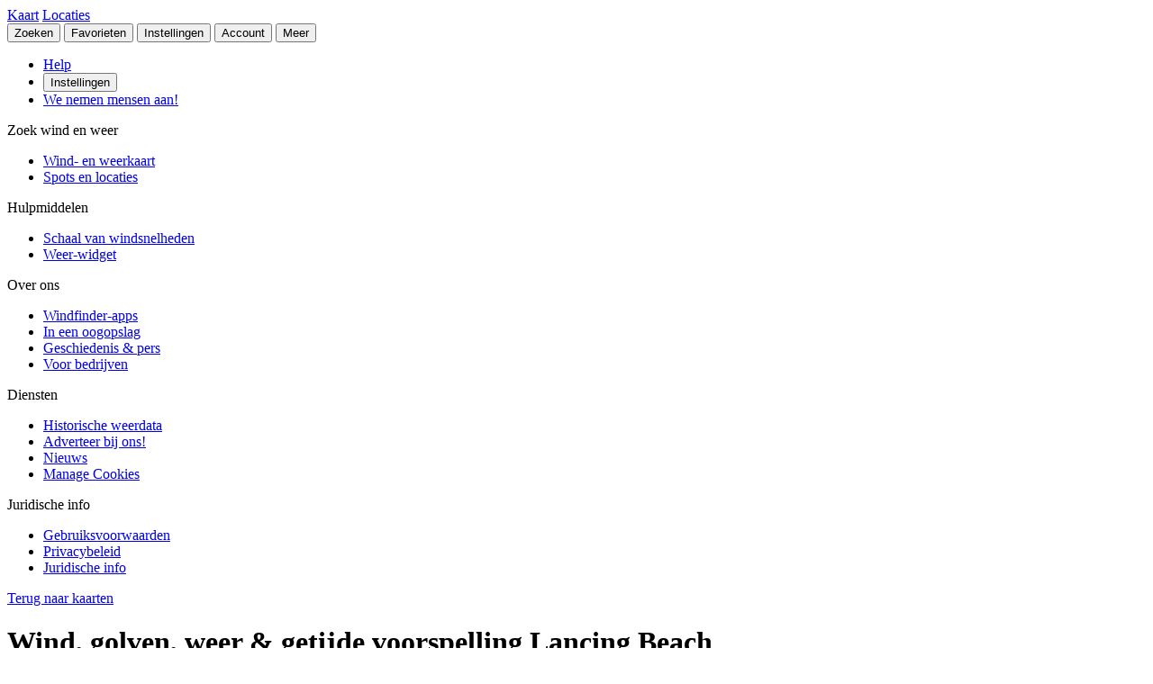

--- FILE ---
content_type: text/html
request_url: https://nl.windfinder.com/forecast/lancing_beach
body_size: 44672
content:


<!--


 __        __                      _     _      _             _
 \ \      / /__    __ _ _ __ ___  | |__ (_)_ __(_)_ __   __ _| |
  \ \ /\ / / _ \  / _` | '__/ _ \ | '_ \| | '__| | '_ \ / _` | |
   \ V  V /  __/ | (_| | | |  __/ | | | | | |  | | | | | (_| |_|
    \_/\_/ \___|  \__,_|_|  \___| |_| |_|_|_|  |_|_| |_|\__, (_)
                                                        |___/

          > > > > > www.windfinder.com/careers  < < < < <


-->
<!DOCTYPE html>
<html class="no-js" lang="nl">
<head>
    <meta charset="utf-8">
    <meta http-equiv="X-UA-Compatible" content="ie=edge">
    <title>Wind, golven, weer & getijde voorspelling Lancing Beach - Windfinder</title>
    <meta name="description" content="Gedetailleerde wind, golven, weer & getijde verwachting voor Lancing Beach / Engeland, Verenigd Koninkrijk voor kitesurfen, windsurfen, zeilen, surfen, pleziervaart."/>
    <meta name="author" content="Windfinder.com"/>

    <link href="//cdn.windfinder.net" rel="preconnect" crossorigin>
    <link href="//api.windfinder.com" rel="preconnect" crossorigin>
    <link href="//cdn.windfinder.net" rel="dns-prefetch">
    <link href="//api.windfinder.com" rel="dns-prefetch">

    <link rel="preload" href="//cdn.windfinder.net/prod/fonts/IBMPlexSansCondensed-Text.9ee0c962.woff2" as="font" crossorigin />
    <link rel="preload" href="//cdn.windfinder.net/prod/fonts/IBMPlexSansCondensed-TextItalic.352b864b.woff2" as="font" crossorigin />
    <link rel="preload" href="//cdn.windfinder.net/prod/fonts/IBMPlexSansCondensed-Bold.044f6a1e.woff2" as="font" crossorigin />
    <link rel="preload" href="//cdn.windfinder.net/prod/fonts/IBMPlexSansCondensed-BoldItalic.da3d3adb.woff2" as="font" crossorigin />

    <link rel="stylesheet" href="//cdn.windfinder.net/prod/css/main.720fb0ba.css">
    <link rel="stylesheet" href="//cdn.windfinder.net/prod/css/icons.a20766a8.css">
            <link rel="stylesheet" href="//cdn.windfinder.net/prod/css/spot_styles.fe121f52.css">
    <link rel="stylesheet" media="print" onload="this.media='all'" href="//cdn.windfinder.net/prod/css/icons_spot.0875283e.css">

        <link rel="stylesheet" href="//cdn.windfinder.net/prod/css/spot_fc_styles.44127ec8.css">

    <script>
    var WFCtx = {};
    WFCtx.initLang = "nl";

!function(e){function o(o){for(var a,d,l=o[0],i=o[1],c=o[2],u=0,s=[];u<l.length;u++)d=l[u],Object.prototype.hasOwnProperty.call(r,d)&&r[d]&&s.push(r[d][0]),r[d]=0;for(a in i)Object.prototype.hasOwnProperty.call(i,a)&&(e[a]=i[a]);for(f&&f(o);s.length;)s.shift()();return t.push.apply(t,c||[]),n()}function n(){for(var e,o=0;o<t.length;o++){for(var n=t[o],a=!0,l=1;l<n.length;l++){var i=n[l];0!==r[i]&&(a=!1)}a&&(t.splice(o--,1),e=d(d.s=n[0]))}return e}var a={},r={1:0},t=[];function d(o){if(a[o])return a[o].exports;var n=a[o]={i:o,l:!1,exports:{}};return e[o].call(n.exports,n,n.exports,d),n.l=!0,n.exports}d.e=function(e){var o=[],n=r[e];if(0!==n)if(n)o.push(n[2]);else{var a=new Promise((function(o,a){n=r[e]=[o,a]}));o.push(n[2]=a);var t,l=document.createElement("script");l.charset="utf-8",l.timeout=120,d.nc&&l.setAttribute("nonce",d.nc),l.src=function(e){return d.p+"scripts/"+({0:"common",2:"vendors",3:"B2bRequestModal-B2bRequestModal",4:"SearchModal-SearchModal",5:"AccountInfoMobileModal",6:"AccountModalLoggedin",7:"AccountModalLoggedout",8:"B2bRequestModal",9:"CancelConfigModal",10:"CancelOrderModal",11:"GodmodeUIModal",12:"OrderConfigFinishedModal",13:"SearchModal",14:"SfcModal",15:"SpotmetaModal",16:"TideinfoModal",17:"WeatherWarningAreaModal",18:"WeatherWarningModal",19:"WebcamsOverlayModal",20:"AccountInfoMobileModal-AccountInfoMobileModalContent",21:"CancelConfigModal-CancelConfigModal",22:"CancelOrderModal-CancelOrderModal",23:"GodmodeUIModal-GodmodeUIModal",24:"OrderConfigFinishedModal-OrderConfigFinishedModal",25:"SfcModal-SfcModal",26:"SpotmetaModal-SpotmetaModal",27:"TideinfoModal-TideinfoModal",28:"WeatherWarningAreaModal-WeatherWarningAreaModal",29:"WeatherWarningModal-WeatherWarningModal",30:"WebcamsOverlayModal-WebcamsOverlayModal",32:"GodmodeUIModal-godmodeUI-module-scss",33:"MapConfigDesktop",34:"MapMenuMobile",35:"OrderConfigFinishedModal-confirm_green_small-svg",54:"favoritesMenu",62:"horizonSelect",67:"lang_de",68:"lang_es",69:"lang_fr",70:"lang_it",71:"lang_nl",72:"lang_pt",78:"mapCentering",79:"mapLegend",80:"mapUpdateInfo",91:"settingsMenu",111:"user_account",112:"warnings"}[e]||e)+"."+{0:"1b2b877f",2:"42d4bd50",3:"1f5f2a08",4:"ba81de8d",5:"ea89c7cb",6:"516c79a4",7:"5c2ea6e9",8:"1d1a77a1",9:"032687e4",10:"f46a52a6",11:"ae3ec1ee",12:"18c65b3d",13:"7550474c",14:"41b1b95f",15:"39874277",16:"78db60c1",17:"a3f20d8e",18:"6933e7d9",19:"d6e2fb94",20:"0cd18718",21:"e77705ff",22:"fd014b99",23:"bd260b49",24:"bb192c94",25:"604eeeec",26:"87396ba0",27:"1b849f70",28:"4e90a81f",29:"6e944c62",30:"5e760df6",32:"9e7e4ac1",33:"544706f9",34:"740a1b15",35:"3d66ddbf",54:"9cdd9af3",62:"fb8ef8ca",67:"7eb7db12",68:"8a8a441d",69:"7601ae60",70:"f7cdb7f5",71:"aa70db43",72:"034c5edc",78:"0a6c8ea4",79:"7d9ee451",80:"972bf905",91:"c02052dd",111:"6edb99ab",112:"e5aec1b0"}[e]+".js"}(e),0!==l.src.indexOf(window.location.origin+"/")&&(l.crossOrigin="anonymous");var i=new Error;t=function(o){l.onerror=l.onload=null,clearTimeout(c);var n=r[e];if(0!==n){if(n){var a=o&&("load"===o.type?"missing":o.type),t=o&&o.target&&o.target.src;i.message="Loading chunk "+e+" failed.\n("+a+": "+t+")",i.name="ChunkLoadError",i.type=a,i.request=t,n[1](i)}r[e]=void 0}};var c=setTimeout((function(){t({type:"timeout",target:l})}),12e4);l.onerror=l.onload=t,document.head.appendChild(l)}return Promise.all(o)},d.m=e,d.c=a,d.d=function(e,o,n){d.o(e,o)||Object.defineProperty(e,o,{enumerable:!0,get:n})},d.r=function(e){"undefined"!=typeof Symbol&&Symbol.toStringTag&&Object.defineProperty(e,Symbol.toStringTag,{value:"Module"}),Object.defineProperty(e,"__esModule",{value:!0})},d.t=function(e,o){if(1&o&&(e=d(e)),8&o)return e;if(4&o&&"object"==typeof e&&e&&e.__esModule)return e;var n=Object.create(null);if(d.r(n),Object.defineProperty(n,"default",{enumerable:!0,value:e}),2&o&&"string"!=typeof e)for(var a in e)d.d(n,a,function(o){return e[o]}.bind(null,a));return n},d.n=function(e){var o=e&&e.__esModule?function(){return e.default}:function(){return e};return d.d(o,"a",o),o},d.o=function(e,o){return Object.prototype.hasOwnProperty.call(e,o)},d.p="//cdn.windfinder.net/prod/",d.oe=function(e){throw e};var l=window.webpackJsonpApp=window.webpackJsonpApp||[],i=l.push.bind(l);l.push=o,l=l.slice();for(var c=0;c<l.length;c++)o(l[c]);var f=i;n()}([]);
WFCtx.localeHashes = {"de":"81286183b20bd6646e4117443e89717a33f682c3","fr":"2ba77122b0c6e65eed2457e0831e7e8a4397a86c","it":"4a6318dce822ebdd30982b4f87873e2be30b29f8","nl":"ac277699bfadfbff91aea22b34f882b1270100c4","es":"43603e64d4da6079be7b401e45f1881a30f2103c","pt":"d7b9ca077f63403751e1800039dc781c6ae6e352"};
WFCtx.VERSION = '13.110';    </script>


    <script src="//cdn.windfinder.net/prod/scripts/vendors.42d4bd50.js" defer></script>
    <script src="//cdn.windfinder.net/prod/scripts/common.1b2b877f.js" defer></script>

        <script src="//cdn.windfinder.net/prod/scripts/spot_forecast.7a8cd785.js" defer></script>

      <meta name="robots" content="index, follow" />

    <meta name="viewport" content="width=device-width, initial-scale=1" />
    <meta name="theme-color" content="#D0021B" />


    <!-- twitter-specific OG -->
    <meta name="twitter:card" content="summary_large_image" />
    <meta name="twitter:site" content="@windfinder" />
    <meta name="twitter:creator" content="@windfinder" />
    <meta name="twitter:domain" content="windfinder.com" />


    <meta property="twitter:title" content="Windfinder.com - Wind, golven, weer & getijde voorspelling Lancing Beach" />
    <meta name="twitter:image" content="https://cdn.windfinder.net/prod/images/sharing/og_forecast.c251c4e1.png" />
    <meta property="og:title" content="Windfinder.com - Wind, golven, weer & getijde voorspelling Lancing Beach" />
    <meta property="og:url" content="https://www.windfinder.com/forecast/lancing_beach" />
    <meta property="og:description" content="Windfinder.com - Gedetailleerde wind, golven, weer & getijde verwachting voor Lancing Beach / Engeland, Verenigd Koninkrijk voor kitesurfen, windsurfen, zeilen, vissen &amp; wandelen."/>
    <meta property="og:type" content="website" />
    <meta property="og:image" content="https://cdn.windfinder.net/prod/images/sharing/og_forecast.c251c4e1.png" />
    <meta property="og:site_name" content="Windfinder.com" />


    <!-- facebook only OG -->
    <meta property="fb:page_id" content="62028027430" />
    <meta property="fb:app_id" content="162630957105069" />

    <!-- RSS -->
    <link rel="alternate" type="application/rss+xml" title="RSS" href="http://feeds.feedburner.com/windfinder/news?format=xml"/>

    <!-- structured data -->
    <script type="application/ld+json">
        {  "@context" : "http://schema.org",
           "@type" : "WebSite",
           "name" : "Windfinder",
           "alternateName" : "Windfinder.com",
           "url" : "https://www.windfinder.com",
           "sameAs":
           [
                "https://de.windfinder.com",
                "https://es.windfinder.com",
                "https://fr.windfinder.com",
                "https://it.windfinder.com",
                "https://pt.windfinder.com",
                "https://nl.windfinder.com"
           ]
        }
    </script>

    <script type="application/ld+json">
        {
          "@context": "http://schema.org",
          "@type": "Organization",
          "url": "https://www.windfinder.com",
          "logo": "https://cdn.windfinder.net/prod/images/logo/windfinder_logo_type.449067c6.png",
          "sameAs" :
          [
            "https://www.facebook.com/Windfindercom",
            "https://twitter.com/windfinder",
            "https://plus.google.com/+windfinder"
          ]
        }
    </script>

 
 
        <link rel="canonical" href="https://www.windfinder.com/forecast/lancing_beach" />

<link rel="icon" href="//cdn.windfinder.net/prod/images/favicons/favicon.fe187b2c.ico" sizes="any" />
<link rel="icon" href="//cdn.windfinder.net/prod/images/favicons/favicon.66204e41.png" type="image/png" sizes="any" />
<link rel="icon" href="//cdn.windfinder.net/prod/images/favicons/favicon.4891e0e3.svg" type="image/svg+xml">
<link rel="apple-touch-icon" href="//cdn.windfinder.net/prod/images/favicons/apple-touch-icon.655f6feb.png">
<link rel="icon" href="//cdn.windfinder.net/prod/images/favicons/android-chrome-192.86b6080b.png" type="image/png" sizes="192x192">

<link rel="mask-icon" href="//cdn.windfinder.net/prod/images/favicons/favicon-mask.be3e476f.svg" color="#D0021B">

<meta name="application-name" content="Windfinder"/>
<meta name="msapplication-TileColor" content="#FFFFFF" />
<meta name="msapplication-TileImage" content="//cdn.windfinder.net/prod/images/favicons/mstile-144x144.2e931e8d.png" />
    <script>
function readCookie(k,r){return(r=new RegExp('(^|; )'+encodeURIComponent(k)+'=([^;]*)').exec(document.cookie))?r[2]:null;}
function setCookie(n,e){document.cookie=n+'=true; expires='+e+'; path=/';}var rootEl = document.documentElement;
var w = Math.max(rootEl.clientWidth, window.innerWidth);
var h = Math.max(rootEl.clientHeight, window.innerHeight);

var BP_SMALL = 768;
var BP_LARGE = 992;
var BP_XLARGE = 1340; // minimum width for half page ads

WFCtx.layout = {
    vw: w,
    vh: h,

    isSmallDevice: w < BP_SMALL,
    isMediumDevice: w >= BP_SMALL && w < BP_LARGE,
    isLargeDevice: w >= BP_LARGE,
    isExtraLargeDevice: w >= BP_XLARGE,

    isLandscape: w > h,
    isPortrait: w < h
};

WFCtx.language = readCookie('wf_language') || WFCtx.initLang || navigator.language || navigator.browserLanguage;
WFCtx.ga = {};
WFCtx.pageflag = "index";

if (['de', 'fr', 'it', 'nl', 'es', 'pt'].indexOf(WFCtx.language) == -1) {
    WFCtx.language = 'en';
}
        WFCtx.pageflag = 'spot';

WFCtx.features = {
  typedarray: 'Uint8ClampedArray' in window,
  webgl: !!window.WebGLRenderingContext,
  flexbox: 'flex' in rootEl.style,
  flexwrap: 'flexWrap' in rootEl.style,
  tff: /TenFourFox/.test(navigator.userAgent),
};

var ua = navigator.userAgent,
  sb = /SamsungBrowser[/s]([\d]+)\./i.exec(ua);
var samsung = sb && sb.length ? parseInt(sb[1]) : null;

// these can be safely identified
var br = {
  safari: /^((?!chrome|android).)*safari/i.test(ua),
  ios: /iphone|ipad|ipod/i.test(ua),
  android: /android/i.test(ua),
  samsung: samsung
};

var ft = WFCtx.features;
br.isSupported = ft.typedarray && (ft.webgl || ft.tff) && ft.flexbox && ft.flexwrap;

if (br.samsung && br.samsung < 4) {
  br.isSupported = false;
}

WFCtx.browser = br;

if (matchMedia('(hover:hover)').matches) {
  rootEl.classList && rootEl.classList.add('has-hover');
}

if (matchMedia('(hover:none)').matches) {
  rootEl.classList && rootEl.classList.add('no-hover');
}var designWidth = parseInt(localStorage.getItem('wf_design'));
        
if (designWidth > 0) {
  viewport = document.querySelector("meta[name=viewport]");
  viewport.setAttribute('content', 'width=' + designWidth);
  document.querySelector("html").classList.add('desktop-on-mobile');

  var msViewportStyle = document.createElement("style");
  msViewportStyle.appendChild(
      document.createTextNode("@-ms-viewport{width:" + designWidth + "px;}")
  );
  document.getElementsByTagName("head")[0].appendChild(msViewportStyle);
}    </script>



    <script>
      window.API_TOKEN = '4e9562411e3df8bb86d5430f29167aad';

      window.FC_LAST_UPDATE=1769639889000;window.FC_RUN="18";window.FC_INIT_RUN=1769623200000;

      window.SFC_LAST_UPDATE=1769650755000;window.SFC_RUN="18";window.SFC_INIT_RUN=1769623200000;

    </script>





      <script>
          (function () {
            function loadScript(url) {
              return new Promise((resolve, reject) => {
                const script = document.createElement("script");
                script.src = url;
                script.async = true;
                script.onload = () => resolve();
                script.onerror = () => reject(new Error(`Failed to load ${url}`));
                document.head.appendChild(script);
              });
            }

            loadScript("https://cdn.snigelweb.com/adconsent/adconsent.js").then(() => {
                init_adconsent();
              }).catch(err => {
                console.error("Snigel CMP failed to load", err);
              });;
          })();


          window.googletag = window.googletag || { cmd: [] };
          window.wf_adunits = [];
          window.adngin = window.adngin || { queue: [] };
          window.wf_dfp_id = '1009141';

// GAv4
window.dataLayer = window.dataLayer || [];
function gtag(){dataLayer.push(arguments);}
gtag('js', new Date());

gtag('config', 'G-TL4VNL23TN', { 'anonymize_ip': true, 'send_page_view': false });
          // Helper function to load Google Ads/Analytics tags once consent mode data is
          // ready.
          const loadGtagScript = () => {
            // Load gtag.js script - code taken from
            // https://developers.google.com/tag-platform/security/guides/consent?consentmode=basic#set_up_consent_mode
            var gtagScript = document.createElement('script');
            gtagScript.async = true;
            gtagScript.src = 'https://www.googletagmanager.com/gtag/js?id=G-TL4VNL23TN';

            var firstScript = document.getElementsByTagName('script')[0];
            firstScript.parentNode.insertBefore(gtagScript,firstScript);
          }

    function init_adconsent() {
      adconsent('setPublisherCC', 'DE');
      if (Math.random() > 0.9){
        adconsent('enableGoogleAnalytics');
      }
      adconsent('setPrivacyPolicy', "//www.windfinder.com/contact/privacy_policy.htm");
      adconsent.gdpr('setLogo', "//cdn.windfinder.net/prod/images/assets_svg/logo_red.ce7d8b9e.svg");
      adconsent.gdpr('enableWelcomeTitle');
      adconsent.gdpr('enableWelcomeText');
      adconsent.gdpr('enableRejectChoice', ['de']);
      adconsent.gdpr('setTranslationFiles', { path: '//cdn.windfinder.net/prod/sncmp_locales/tcfv2', locales: ["en", "de", "fr", "es", "pt", "it", "hr", "sv", "nl"] });
      adconsent.gdpr('reconsiderConsent', 48);
      adconsent('getConsent', null, function(consent, success) {
        if (success) {
          if (consent.fullConsent) {
            // Load Snigel loader script
            var snigelScript = document.createElement('script');
            snigelScript.src = 'https://cdn.snigelweb.com/adengine/windfinder.com/loader.js';
            snigelScript.async = true;
            snigelScript.type = 'text/javascript';
            document.head.appendChild(snigelScript);

            // Load analytics
            loadGtagScript();

            /// load Sovrn Signal
            var s = document.createElement('script');
            s.src = '//get.s-onetag.com/85ee9de7-754b-4e9d-ab1f-8c68498a76c9/tag.min.js';
            s.async = true;
            s.defer = true;
            document.head.appendChild(s);
          }
        }
      });
      adconsent('start');
    }


          googletag.cmd.push(function() {
            var wf_adunits = [];
            var wf_snhb_adunits = [];

            googletag.pubads().setTargeting("pps_audience_web", "generic");
            googletag.pubads().setTargeting("pps_content_web", "generic");
            googletag.pubads().setTargeting("language","nl");
            googletag.pubads().setTargeting("wf_sw_segment","windfinder");

                      var WIDTH_LARGE_LB = 1410;
              var WIDTH_HALFPAGE_SIDE = 1340;
              var WIDTH_SKY_SIDE = 992;
              var HEIGHT_DESKTOP = 200;
              var WIDTH_TABLET = 768;
              var WIDTH_WIDE_MOBILE = 359;
              var HEIGHT_HIGH_MOBILE = 350;
              var HEIGHT_VERYHIGH_MOBILE = 650;

              var mapping_side = googletag.sizeMapping().
                addSize([0, 0], []).
                addSize([WIDTH_SKY_SIDE, HEIGHT_DESKTOP], [160, 600]).                 addSize([WIDTH_HALFPAGE_SIDE, HEIGHT_DESKTOP], [[300, 600],[160, 600]]).                 build();

              var mapping_mobile_lb_top = googletag.sizeMapping().
                addSize([0,0], [[320, 100],[320, 50]]).                 addSize([WIDTH_TABLET, HEIGHT_DESKTOP], []).                 build();

              var mapping_leaderboard_top = googletag.sizeMapping().
                addSize([WIDTH_LARGE_LB, HEIGHT_DESKTOP], [[970, 90],[728, 90]]).                 addSize([WIDTH_TABLET, HEIGHT_DESKTOP], [728, 90]).                 addSize([0,0], [320, 100]).                 build();

              var mapping_leaderboard_content = googletag.sizeMapping().
                addSize([WIDTH_LARGE_LB, HEIGHT_DESKTOP], [[970, 90],[728, 90]]).                 addSize([WIDTH_TABLET, HEIGHT_DESKTOP], [728, 90]).                 addSize([WIDTH_WIDE_MOBILE, 0], [[336, 280],[300, 250]]).                 addSize([0,0], [300, 250]).                 build();

              var mapping_rectangle_mobile = googletag.sizeMapping().
                addSize([0,0], [300, 250]).                 addSize([WIDTH_WIDE_MOBILE, 0], [[336, 280],[300, 250]]).                 addSize([WIDTH_TABLET, HEIGHT_DESKTOP], [728, 90]).                 addSize([WIDTH_SKY_SIDE, HEIGHT_DESKTOP], []).                 build();

              var mapping_rectangle_mobile = googletag.sizeMapping().
                addSize([0,0], [300, 250]).                 addSize([WIDTH_WIDE_MOBILE, 0], [[336, 280],[300, 250]]).                 addSize([WIDTH_TABLET, 0], []).                 build();

              var mapping_mobile_sticky = googletag.sizeMapping().
                addSize([0, 0], []).
                addSize([0, HEIGHT_HIGH_MOBILE], [320, 50]).                 addSize([WIDTH_TABLET, HEIGHT_DESKTOP], []).                 build();

              var mapping_bottom = googletag.sizeMapping().
                addSize([0,0], [300, 250]).                 addSize([WIDTH_WIDE_MOBILE, 0], [[336, 280],[300, 250]]).                 addSize([WIDTH_WIDE_MOBILE, HEIGHT_HIGH_MOBILE], [[300, 600],[160, 600]]).                 addSize([WIDTH_TABLET, HEIGHT_DESKTOP], [[300, 600],[160, 600]]).                 build();              googletag.pubads().setTargeting("pagetype","general");

	googletag.pubads().setTargeting("pagetype","spot");
	googletag.pubads().setTargeting("spot-id","gb292");
	googletag.pubads().setTargeting("sp-country","567");
	googletag.pubads().setTargeting("sp-region","4850");
	googletag.pubads().setTargeting("beaufort","5");
            googletag.pubads().setTargeting("subpage","forecast");

            googletag.defineSlot('/'+window.wf_dfp_id+'/v3_spot_forecast_content_top', [[320, 100], [320, 50]], 'ad-spot-forecast-leaderboard-top')
                    .defineSizeMapping(mapping_mobile_lb_top)
                    .setCollapseEmptyDiv(true)
                    .addService(googletag.pubads());

            googletag.defineSlot('/'+window.wf_dfp_id+'/v3_spot_forecast_sticky_bottom', [320, 50], 'ad-spot-forecast-sticky-bottom')
                        .defineSizeMapping(mapping_mobile_sticky)
                        .setCollapseEmptyDiv(true)
                        .addService(googletag.pubads());

            googletag.defineSlot('/'+window.wf_dfp_id+'/v3_spot_forecast_content_1', [[728, 90], [970, 90], [336, 280], [300, 250]], 'ad-spot-forecast-leaderboard-content-1')
                    .defineSizeMapping(mapping_leaderboard_content)
                    .addService(googletag.pubads());


            googletag.defineSlot('/'+window.wf_dfp_id+'/v3_spot_forecast_content_inline', [[336, 280], [300, 250]], 'ad-spot-forecast-rectangle-content-1')
                    .defineSizeMapping(mapping_rectangle_mobile)
                    .addService(googletag.pubads());
            googletag.defineSlot('/'+window.wf_dfp_id+'/v3_spot_forecast_content_inline', [[336, 280], [300, 250]], 'ad-spot-forecast-rectangle-content-3')
                    .defineSizeMapping(mapping_rectangle_mobile)
                    .addService(googletag.pubads());
            googletag.defineSlot('/'+window.wf_dfp_id+'/v3_spot_forecast_content_inline', [[336, 280], [300, 250]], 'ad-spot-forecast-rectangle-content-8')
                    .defineSizeMapping(mapping_rectangle_mobile)
                    .addService(googletag.pubads());

            googletag.defineSlot('/'+window.wf_dfp_id+'/v3_spot_forecast_side_top', [[300, 600], [160, 600]], 'ad-spot-forecast-skyscraper-top')
                    .defineSizeMapping(mapping_side)
                    .addService(googletag.pubads());


            wf_adunits.push('ad-spot-forecast-leaderboard-top');
            wf_adunits.push('ad-spot-forecast-sticky-bottom');
            wf_adunits.push('ad-spot-forecast-leaderboard-content-1');
            wf_adunits.push('ad-spot-forecast-skyscraper-top');
            // inline Rectangles
            wf_adunits.push('ad-spot-forecast-rectangle-content-1');
            wf_adunits.push('ad-spot-forecast-rectangle-content-3');
            wf_adunits.push('ad-spot-forecast-rectangle-content-8');


            wf_snhb_adunits.push({ placement: "adngin-in_content_bottom-0", adUnit: "in_content_bottom" });
            wf_snhb_adunits.push({ placement: "adngin-in_content_2-0", adUnit: "in_content_2" });
            wf_snhb_adunits.push({ placement: "adngin-sidebar_2-0", adUnit: "sidebar_2" });

            adngin.queue.push(function() {
                adngin.cmd.setGoogletagAdSlotElementIds(wf_adunits);
                adngin.cmd.startAuction(wf_snhb_adunits);
            });

          });

      </script>


    <!-- Google CMP Loading removed -->


  </head>

  <body class="page-spot page-fc page--stickytabs" >


    <div class="footer-push">

        <header class="site-header site-header-fixed  siteheader--spot " id="siteheader">
    <div class="site-header__navbar-wrap">
      <a href="/" id="logo-desktop" class="site-header__logo header-logo-red hidden-mobile" aria-label="Return to start page"></a>
      <a href="/" id="logo-mobile" class="site-header__logo header-logo-white hidden-desktop" aria-label="Return to start page"> </a>

      <div class="site-header__toplevel-links">
        <a class="site-header__toplevel-link hidden-mobile" href="/" id="site-header-nav-main">Kaart</a>
        <a class="site-header__toplevel-link hidden-mobile " href="/locations" id="site-header-nav-locations">Locaties</a>
      </div>

      <button id="header-search-toggle"
        class="site-header__searchtoggle"
        onclick="
        if (!this.classList.contains('is-toggled')) {
          if (WFCtx.layout.isSmallDevice) {
            window.scrollCache = Math.max(window.pageYOffset, document.documentElement.scrollTop, document.body.scrollTop);
            document.body.style.top = '-'+ window.scrollCache + 'px';
            document.body.classList.add('modal-open');
          };

          this.classList.add('is-toggled');
        } else {
          this.classList.remove('is-toggled');
            if (WFCtx.layout.isSmallDevice) {
            document.body.classList.remove('modal-open');
            document.body.scrollTop = window.scrollCache;
            document.documentElement.scrollTop = window.scrollCache;
            document.body.style.top = '';
            };
        }
        ">
          <span class="toggleicon icon-search-red"></span>
          <span class="buttonlabel">Zoeken</span>
      </button>

      <button id="header-favstoggle"
        class="site-header__favtoggle"
        title="Favorieten"
        onclick="
        if (!this.classList.contains('is-toggled')) {
          hideHeaderPopups();
          this.parentNode.parentNode.querySelector('#favscollapse').classList.add('is-visible');
          this.classList.add('is-toggled');
          if (WFCtx.layout.isSmallDevice) {
            window.scrollCache = Math.max(window.pageYOffset, document.documentElement.scrollTop, document.body.scrollTop);
            document.body.style.top = '-'+ window.scrollCache + 'px';
            document.body.classList.add('modal-open');
          };
          } else {
            hideHeaderPopups();
            if (WFCtx.layout.isSmallDevice) {
              document.body.classList.remove('modal-open');
              document.body.scrollTop = window.scrollCache;
              document.documentElement.scrollTop = window.scrollCache;
              document.body.style.top = '';
            };
          }
        ">
        <span class="buttonlabel hidden-mobile">Favorieten</span>
        <span class="close-icon icon-close-white-large hidden-desktop"></span>
        <span class="close-icon icon-close-white-small hidden-mobile"></span>
        <span class="toggleicon icon-favorite-white hidden-desktop"></span>
        <span class="toggleicon icon-favorite-grey hidden-mobile"></span>
      </button>

      <button id="header-settingstoggle" class="site-header__settingstoggle" title="Instellingen"
          onclick="
          if (!this.classList.contains('is-toggled')) {
              hideHeaderPopups();
              this.parentNode.parentNode.querySelector('#settingscollapse').classList.add('is-visible');
              this.classList.add('is-toggled');
                if (WFCtx.layout.isSmallDevice) {
                  window.scrollCache = Math.max(window.pageYOffset, document.documentElement.scrollTop, document.body.scrollTop);
                  document.body.style.top = '-'+ window.scrollCache + 'px';
                  document.body.classList.add('modal-open');
                };
            } else {
              hideHeaderPopups();
                if (WFCtx.layout.isSmallDevice) {
                  document.body.classList.remove('modal-open');
                  document.body.scrollTop = window.scrollCache;
                  document.documentElement.scrollTop = window.scrollCache;
                  document.body.style.top = '';
                  document.body.style.top = '';
                };
            }
          ">
        <span class="buttonlabel">Instellingen</span>
        <span class="toggleicon icon-settings-grey hidden-mobile"></span>
        <span class="toggleicon icon-settings-white hidden-desktop"></span>
        <span class="close-icon icon-close-white-large hidden-desktop"></span>
        <span class="close-icon icon-close-white-small hidden-mobile"></span>
      </button>

      <button id="header-accounttoggle"
        class="site-header__accounttoggle hidden-mobile"
        title="Account"
        onclick="
        if (!this.classList.contains('is-toggled')) {
          hideHeaderPopups();
          if (WFCtx.layout.isSmallDevice) {
            window.scrollCache = Math.max(window.pageYOffset, document.documentElement.scrollTop, document.body.scrollTop);
            document.body.style.top = '-'+ window.scrollCache + 'px';
            document.body.classList.add('modal-open');
          };
          } else {
            hideHeaderPopups();
            if (WFCtx.layout.isSmallDevice) {
              document.body.classList.remove('modal-open');
              document.body.scrollTop = window.scrollCache;
              document.documentElement.scrollTop = window.scrollCache;
              document.body.style.top = '';
            };
          }
        ">
        <span class="buttonlabel">Account</span>
        <span class="toggleicon icon-account-grey hidden-mobile"></span>
      </button>

      <button id="header-menutoggle"
        title="Hoofdmenu"
        class="site-header__menutoggle"
        onclick="
        if (!this.classList.contains('is-toggled')) {
          hideHeaderPopups();
          this.parentNode.parentNode.querySelector('#navcollapse').classList.add('is-visible');
          this.classList.add('is-toggled');
          if (WFCtx.layout.isSmallDevice) {
            window.scrollCache = Math.max(window.pageYOffset, document.documentElement.scrollTop, document.body.scrollTop);
            document.body.style.top = '-'+ window.scrollCache + 'px';
            document.body.classList.add('modal-open');
          };
        } else {
          hideHeaderPopups();
          if (WFCtx.layout.isSmallDevice) {
            document.body.classList.remove('modal-open');
            document.body.scrollTop = window.scrollCache;
            document.documentElement.scrollTop = window.scrollCache;
            document.body.style.top = '';
            window.scrollCache = 0;
          };
        }
        ">
        <span class="buttonlabel hidden-mobile">Meer</span>
        <span class="burger-fries"></span>
      </button>

    <div id="navcollapse" class="siteheader__navcollapse headerpopup" style="z-index: 90">
      <div class="headerpopup__arrowcontainer headerpopup__arrowcontainer--right"></div>
      <div class="headerpopup__inner">
        <div class="headerpopup-title hidden-desktop">
          <div class="headerpopup-title"><div class="site-header__logo header-logo-white"></div></div>
        </div>
        <div id="menu-scrollcontainer" class="header-scrollcontainer">

          <nav class="sitenav" aria-label="Main" id="sitenav">
            <div class="" id="header-menu-account-buttons"> </div>

            <div>

              <ul class="list-unstyled mt-1 mb-2">

                <li class="sitenav__mainitem">
                  <a class="chevron-link chevron-link--large d-flex items-center w-fit gap-2" href="/help">
                      <div class="h-5 w-5 bg-contain icon-help-brand hidden-mobile"></div>
                      <div class="h-5 w-5 bg-contain icon-help-white hidden-desktop"></div>
                    Help
                  </a>
                </li>

                <li class="sitenav__mainitem hidden-desktop">
                  <button class="chevron-link chevron-link--large d-flex items-center w-fit gap-2" id="header-mobile-settingslink">
                    <div class="h-5 w-5 bg-contain icon-settings-white"></div>
                    Instellingen
                    </button>
                </li>

                <li class="sitenav__mainitem">
                    <a class="chevron-link chevron-link--large d-flex items-center w-fit gap-2" href="/careers">
                      <div class="h-5 w-5 bg-contain icon-sparcles-brand hidden-mobile"></div>
                      <div class="h-5 w-5 bg-contain icon-sparcles-white hidden-desktop"></div>
                      We nemen mensen aan!
                    </a>
                </li>
              </ul>

              <div class="sitenav-divider">
                <span>Zoek wind en weer</span>
              </div>

              <ul class="list-unstyled">
                <li class="sitenav__mainitem">
                  <a class="chevron-link chevron-link--large" id="header-link-start" href="/">Wind- en weerkaart</a>
                </li>
                <li class="sitenav__mainitem">
                  <a class="chevron-link chevron-link--large" id="header-link-locations" href="/locations">Spots en locaties</a>
                </li>
              </ul>

              <div class="sitenav-divider">
                <span>Hulpmiddelen</span>
              </div>

              <ul class="list-unstyled">
                <li class="sitenav__mainitem">
                  <a class="chevron-link chevron-link--large" href="/wind/windspeed.htm">Schaal van windsnelheden</a>
                </li>
                <li class="sitenav__mainitem">
                  <a class="chevron-link chevron-link--large" href="/apps/homepageweather">Weer-widget</a>
                </li>
              </ul>

              <div class="sitenav-divider">
                <span>Over ons</span>
              </div>

              <ul class="list-unstyled">
                <li class="sitenav__mainitem">
                  <a class="chevron-link chevron-link--large" href="/apps">Windfinder-apps</a>
                </li>
                <li class="sitenav__mainitem">
                  <a class="chevron-link chevron-link--large" href="/about">In een oogopslag</a>
                </li>
                <li class="sitenav__mainitem">
                  <a class="chevron-link chevron-link--large" href="/about/history-press.htm">Geschiedenis & pers</a>
                </li>
                <li class="sitenav__mainitem">
                  <a class="chevron-link chevron-link--large" href="/about/windfinder-for-businesses.htm">Voor bedrijven</a>
                </li>
              </ul>

              <div class="sitenav-divider">
                <span>Diensten</span>
              </div>

              <ul class="list-unstyled">
                <li class="sitenav__otheritem">
                  <a class="chevron-link" href="/historical-weather-data">Historische weerdata</a>
                </li>
                <li class="sitenav__otheritem">
                  <a class="chevron-link" href="/contact/advertising.htm">Adverteer bij ons!</a>
                </li>
                <li class="sitenav__otheritem">
                  <a class="chevron-link" href="https://blog.windfinder.com">Nieuws</a>
                </li>
                <li class="sitenav__otheritem">
                  <a class="chevron-link" onclick="(function(){if(window.adconsent){window.adconsent('showGUI')}})();window.gtag('event','select_content', {item_id: 'cookies',content_type: 'link_in_footer'});" href="javascript:void(0);">Manage Cookies</a>
                </li>
              </ul>

              <div class="sitenav-divider">
                <span>Juridische info</span>
              </div>

              <ul class="list-unstyled">
                <li class="sitenav__otheritem">
                  <a class="chevron-link" href="/contact/terms">Gebruiksvoorwaarden</a>
                </li>
                <li class="sitenav__otheritem">
                  <a class="chevron-link" href="/contact/privacy_policy.htm">Privacybeleid</a>
                </li>
                <li class="sitenav__otheritem">
                  <a class="chevron-link" href="/contact">Juridische info</a>
                </li>
              </ul>

            </div>

          </nav>

        </div>
      </div>
    </div>
      <div id="settingscollapse" class="site-header__settingscollapse headerpopup">
        <div class="headerpopup__arrowcontainer headerpopup__arrowcontainer--right"></div>
        <div class="headerpopup__inner" id="settings-container"> </div>
      </div>

      <div id="favscollapse" class="site-header__favscollapse headerpopup">
        <div class="headerpopup__arrowcontainer headerpopup__arrowcontainer--right"></div>
        <div class="headerpopup__inner" id="favs-menu-container"> </div>
      </div>

    </div>

    <script>
      var scripts1 = document.getElementsByTagName( 'script' );
      var me1 = scripts1[ scripts1.length - 1 ];
      var headerElement = me1.parentNode;

      function hideHeaderPopups() {
        headerElement.querySelector('#navcollapse').classList.remove('is-visible');
        headerElement.querySelector('#favscollapse').classList.remove('is-visible');
        headerElement.querySelector('#settingscollapse').classList.remove('is-visible');

        headerElement.querySelector('#header-menutoggle').classList.remove('is-toggled');
        headerElement.querySelector('#header-favstoggle').classList.remove('is-toggled');
        headerElement.querySelector('#header-settingstoggle').classList.remove('is-toggled');
      }
    </script>        </header>

    <main>



<div id="entrypoint-spotheader-warnings"></div>

<div class="spotheader container-wide" id="spotheader">

    <div class="spotheader__spot-backbutton" id="backtomapsbutton-desktop-wrap" style="display: none;">

    <a href="/#9/50.8196/-0.3285" id="backtomapsbutton-desktop" class="spot-backbutton icon-back-to-maps">
        Terug naar kaarten
    </a>
    </div>

    <div id="spotheader-fav-star" class="spotheader-fav-star" style="display: none" title=Je hebt deze plek als favoriet opgeslagen></div>

    <div class="spotheadline" id="spotheader-headline-container">
        <h1 id="spotheader-headline" class="spot-headline">
            <span class="spot-headline__small">Wind, golven, weer & getijde voorspelling
            </span>
            <span id="spotheader-spotname" class="spot-headline__large">Lancing Beach</span>
        </h1>
    </div>

    <div id="entrypoint-spotcurrent" class="entrypoint-spotcurrent"></div>

    <div class="spotheader__sharing">
        <a class="spotheader-sharelink spotheader-sharelink--fb btn--elevated icon-share-fb-small"
            id="facebook-share"
            rel="noopener"
            href="https://www.facebook.com/dialog/share?app_id=162630957105069&amp;display=page&amp;href=https://www.windfinder.com/forecast/lancing_beach%3Futm_source=facebook%26utm_medium=web%26utm_campaign=fb-share&amp;redirect_uri=https://www.windfinder.com/forecast/lancing_beach%3Futm_source=facebook%26utm_medium=web%26utm_campaign=fb-share"
            target="_blank"
        >
            Facebook
        </a>
    </div>

</div>

<div class="spotheader-meta container-wide">

    <div id="spotheader-meta-desktop" class=""></div>

    <div class="spotheader-actions-mobile" id="spotheader-actions-mobile">

        <button class="btn btn--icon-center btn--secondary btn--elevated w-100" data-spotmeta-modal-toggle>
            <span class="button-icon"><svg height="14" viewBox="0 0 14 14" width="14" xmlns="http://www.w3.org/2000/svg"><path d="m0 7.00050589c0-3.86601142 3.13527701-7.00050589 7.00049656-7.00050589 3.86621264 0 6.99950344 3.13449447 6.99950344 7.00050589 0 3.86499961-3.1332908 6.99949411-6.99950344 6.99949411-3.86521955 0-7.00049656-3.1344945-7.00049656-6.99949411zm8.16584528 3.32478711c.02363038-.69689037-.46514524-1.17077579-1.13798904-1.19104896-.6429949-.0190061-1.17405645.42320249-1.19395571 1.12009276-.01989926.7006916.48628821 1.1581051 1.1267957 1.1783782.66911269.0190061 1.18524979-.4117988 1.20514905-1.107422zm-2.33251195-7.40862633v5.29493638h2.33333334v-5.29493638z" fill="#121212" fill-rule="evenodd" transform="matrix(-1 0 0 -1 14 14)"/></svg></span>
            <span class="button-label label-default">Locatiedetails</span>
        </button>

    </div>

</div>

<script>
    // show desktop back to maps button
    if (!WFCtx.layout.isSmallDevice) {
        document.getElementById('backtomapsbutton-desktop-wrap').removeAttribute('style');
    }
</script>

        <div class="subnav">
    <div id="tabnav-wrapper" class="tabnav-wrapper">
        <div class="tabnav-wrapper__fadeout"></div>

        <a class="tabnav-wrapper__backbutton icon-chevron-left-red" href="/#9/50.8196/-0.3285" id="backtomapsbutton-mobile">
          Kaarten
        </a>

        <div class="tabnav tabs-5 container-wide" id="tabnav">

          <ul class="tabs" id="tabs">

              <li  class="tabs__item">
                  <a class="tabs__link tabs__link--forecast active" href="/forecast/lancing_beach">
                    <div class="icon">
                      <div class="icon-hover-active icon-tabnav-fc-white"></div>
                      <div class="icon-active icon-tabnav-fc-brand"></div>
                    </div>
                    <span>Verwachtingen</span>
                  </a>
              </li>

              <li  class="tabs__item">
                  <a class="tabs__link tabs__link--superforecast " href="/weatherforecast/lancing_beach">
                      <div class="icon">
                        <div class="icon-hover-active icon-tabnav-sfc-white"></div>
                        <div class="icon-active icon-tabnav-sfc-brand"></div>
                      </div>
                      <span>Superforecast</span>
                  </a>
              </li>

              <li class="tabs__item">
                  <a  class="tabs__link tabs__link--report " href="/report/lancing_beach">
                    <div class="icon">
                      <div class="icon-hover-active icon-tabnav-report-white"></div>
                      <div class="icon-active icon-tabnav-report-brand"></div>
                    </div>
                    <span>Waarnemingen</span>
                  </a>
              </li>

              <li  class="tabs__item">
                  <a  class="tabs__link tabs__link--statistic " href="/windstatistics/lancing_beach">
                    <div class="icon">
                      <div class="icon-hover-active icon-tabnav-stats-white"></div>
                      <div class="icon-active icon-tabnav-stats-brand"></div>
                    </div>
                     <span>Statistieken</span>
                  </a>
              </li>

              <li  class="tabs__item">
                  <a  class="tabs__link tabs__link--tide " href="/tide/lancing_beach">
                    <div class="icon">
                      <div class="icon-hover-active icon-tabnav-tide-white"></div>
                      <div class="icon-active icon-tabnav-tide-brand"></div>
                    </div>
                    <span>Getijden</span>
                  </a>
              </li>

              <li class="tabs__item">
                  <a  class="tabs__link tabs__link--cam " href="/webcams/lancing_beach">
                    <div class="icon">
                      <div class="icon-hover-active icon-tabnav-cam-white"></div>
                      <div class="icon-active icon-tabnav-cam-brand"></div>
                    </div>
                    <span>Webcams</span>
                  </a>
              </li>


            </ul>

        </div>

        <script>
          if (WFCtx.layout.isSmallDevice) {
            var backtomapsbutton = document.getElementById('backtomapsbutton-mobile');
            if (backtomapsbutton) {
              backtomapsbutton.removeAttribute('style');
              var backtomapsbuttonPadding = 'padding-left:'+(backtomapsbutton.clientWidth+15)+'px';
              backtomapsbutton.nextElementSibling.setAttribute('style', backtomapsbuttonPadding);
            }
          }
        </script>

    </div>

      <div id="wind-preview-wrap-mobile" style="display: contents"></div>
</div>

      <div class="container-wide">
        <div class="sidebar-right" id="sidebar-ad-scaffold">
          <div class="sidebar-right__content">


            <div class="ad-horizontal ad-horizontal--mobile">
                <div id="ad-spot-forecast-leaderboard-top">
                    <script>
                        googletag.cmd.push(function() {
                            googletag.display('ad-spot-forecast-leaderboard-top');
                        });
                    </script>
                </div>
            </div>

            <div class="entrypoint-feedback" id="entrypoint-feedback"> </div>

            <div class="tabmeta">



<div class="tabmeta__viewswitch">
    <div class="tabmeta__hint">
        <h2>Dagelijkse voorspelling</h2> als
    </div>
    <div class="tabmeta__switch-buttons">
        <div class="btn-group">
            <a href="/forecast/lancing_beach" class="btn btn--secondary d-flex items-center justify-center gap-1 is-active">
                <svg height="24" viewBox="0 0 24 24" width="24" xmlns="http://www.w3.org/2000/svg"><path d="m19 15v4h-14v-4zm-1 1h-12v2h12zm1-6v4h-14v-4zm-1 1h-12v2h12zm1-6v4h-14v-4zm-1 1h-12v2h12z" fill="inherit" /></svg>
                <span class="button-label">Tabellen</span>
            </a>
            <a href="/forecast/lancing_beach/birdseye" class="btn btn--secondary d-flex items-center justify-center gap-1 ">
                <svg height="24" viewBox="0 0 24 24" width="24" xmlns="http://www.w3.org/2000/svg"><path d="m6 18h12v-12h-12zm-1-13h14v14h-14zm7 10c1.6568542 0 3-1.3431458 3-3s-1.3431458-3-3-3-3 1.3431458-3 3 1.3431458 3 3 3zm0 1c-2.209139 0-4-1.790861-4-4s1.790861-4 4-4 4 1.790861 4 4-1.790861 4-4 4z" fill="inherit"/></svg>
                <span class="button-label" onclick="window.gtag('event', 'internal_link', { page_section: 'spot_main', link_item: 'birdseye'});">Vogelvlucht</span>
            </a>
        </div>
    </div>
</div>
<div class="tabmeta__actions">
    <a class="tabmeta__print btn btn--light btn--elevated btn--icon-bg-left" id="print-share" href="/forecast/lancing_beach/print" target="_blank">
        <span class="button-label">Verwachting afdrukken</span>
    </a>
    <a class="tabmeta__export btn btn--light btn--elevated btn--icon-bg-left" href="/widget/configurator/lancing_beach">
        <span class="button-label">Verwachting insluiten</span>
    </a>
</div>
            </div>

            <div id="wind-preview-wrap-desktop" class="windpreview-desktop"></div>

            <div class="sub-windpreview">

                <div class="forecastinfo">
                    <div class="">
                    Laatste update:&nbsp;<span id="last-update">22:38</span>&nbsp;lokale tijd&nbsp;/ Verwachting is gebaseerd op het GFS-model</div>
                    <div class="d-flex flex-wrap gap-8">
                        <button class="fs-12 d-flex c-secondary gap-1 pl-1 pr-1 br-base b-light bg-white items-center hover:bg-subtle" data-tideinfo-modal-toggle>
                            <span class="icon-info-grey-small h-3 w-3 bg-contain"></span>
                            <span class="button-label">Hoe worden de getijden berekend?</span>
                        </button>
                    </div>
                </div>
            </div>

            <div>



                    <div class="weathertable-container mb-4">


                        <aside class="tablecaption forecast">

                            <div class="wtdate tablecaption__item">
                                Lokale datum
                            </div>

                            <div class="wttime tablecaption__item tablecaption__item--withborder tablecaption__item--withmargin">
                                <span class="data-label">Lokale tijd</span>
                            </div>

                            <div class="wddir tablecaption__item">
                                <span class="data-label"><a href="/wind/windspeed.htm">Windrichting</a></span>
                            </div>

                            <div class="wdspd tablecaption__item tablecaption__item--withbar wsmax-level-14">
                                <span class="data-label"><a href="/wind/windspeed.htm">Windsnelheid</a></span>
                                <span class="data-unit">(<span class="units-desc-ws">kts</span>)</span>
                            </div>

                            <div class="wdgst tablecaption__item tablecaption__item--withborder tablecaption__item--withmargin">
                                <span class="data-label"><a href="/wind/windspeed.htm">Windvlagen</a></span>
                                <span class="data-unit">(max <span class="units-desc-ws">kts</span>)</span>
                            </div>

                            <div class="wrcvr tablecaption__item">
                                <span class="data-label">Wolkendek</span>
                            </div>

                            <div class="wrprt tablecaption__item">
                                <span class="data-label">Type neerslag</span>
                            </div>

                            <div class="wrpre tablecaption__item">
                                <span class="data-label">Neerslag</span>
                                <span class="data-unit">(<span class="units-desc-pr">mm</span>&#8200;/&#8200;3h)</span>
                            </div>

                            <div class="wrtmp tablecaption__item tablecaption__item--withmargin">
                                <span class="data-label">Temperatuur</span>
                                <span class="data-unit">(<span class="units-desc-at">&deg;C</span>)</span>
                            </div>

                            <div class="wrapr tablecaption__item tablecaption__item--withborder tablecaption__item--withmargin">
                                <span class="data-label">Luchtdruk</span>
                                <span class="data-unit">(<span class="units-desc-ap">hPa</span>)</span>
                            </div>

                                <div class="wvdir tablecaption__item">
                                    <span class="data-label">Golfrichting</span>
                                </div>
                                <div class="wvhgt tablecaption__item">
                                    <span class="data-label">Golfhoogte</span>
                                    <span class="data-unit">(<span class="units-desc-wh">m</span>)</span>
                                </div>
                                <div class="wvprd tablecaption__item tablecaption__item--withborder">
                                    <span class="data-label">Golfinterval</span>
                                    <span class="data-unit">(s)</span>
                                </div>

                                <div class="tdtp tablecaption__item">
                                    <span class="data-label">Type getijde</span>
                                    <button class="hint-tideexplainer icon-info-lightgrey-small" data-tideinfo-modal-toggle aria-label="Show information about tide forecasts"> </button>
                                </div>
                                <div class="tdtime tablecaption__item">
                                    <span class="data-label">Tijd</span>
                                    <button class="hint-tideexplainer icon-info-lightgrey-small" data-tideinfo-modal-toggle aria-label="Show information about tide forecasts"> </button>
                                </div>
                                <div class="tdhgt tablecaption__item tablecaption__item--withborder">
                                    <span class="data-label">Hoogte van het tij</span>
                                    <span class="data-unit">(<span class="units-desc-wh">m</span>)</span>
                                    <button class="hint-tideexplainer icon-info-lightgrey-small" data-tideinfo-modal-toggle aria-label="Show information about tide forecasts"> </button>
                                </div>

                        </aside>



                                <div class="weathertable forecast-day forecast forecast-day-8 fc-day-index-1">

                                    <span id="day1" class="forecast-scrollanchor "></span>

                                    <div class="weathertable__header">

                                        <h3 class="h h--4 weathertable__headline">
                                            Donderdag, Jan 29
                                        </h3>

<div class="weathertable-legend">
  <div class="weathertable-legend__wind">Wind</div>
  <div class="weathertable-legend__weather">Weer</div>
  <div class="weathertable-legend__temp"></div>
    <div class="weathertable-legend__waves">Golven</div>
    <div class="weathertable-legend__tides">Getijden</div>
</div>
                                    </div>

                                    <div class="weathertable__body hours-8">







                                        <div class="weathertable__row row-stripe row--light ws2-g">


                                            <div class="windbar-mobile">

                                                <div class="windbar-mobile__wind
                                                ws2
                                                level-3"></div>

                                                <div class="windbar-mobile__gusts ws3 level-3"></div>
                                            </div>


                                            <div class="cell-timespan weathertable__cellgroup weathertable__cellgroup--stacked">
                                                <div class="data-time weathertable__cell ws-mobile-2">
                                                    <span class="value" data-value="00">00h</span>
                                                </div>
                                            </div>

                                            <div class="cell-wind-2 weathertable__cellgroup weathertable__cellgroup--stacked">
                                                    <div class="data-direction-arrow units-wd-sym weathertable__cell">
                                                        <div class="directionarrow icon-pointer-solid" style="transform: rotate(119.63deg)" title="119.63&deg;"></div>
                                                    </div>
                                                    <span class="data-direction-unit units-wd units-wd-deg data--minor weathertable__cell" style="display: none;">
                                                        119&deg;
                                                    </span>
                                                    <span class="data-direction-unit units-wd units-wd-dir data--minor weathertable__cell" style="display: none;">
                                                        OZO
                                                    </span>
                                            </div>

                                            <div class="cell-wind-3 weathertable__cellgroup">
                                                <div class="data-bar data--major weathertable__cell wsmax-level-14">
                                                    <div class="speed">
                                                        <span class="data-wrap">
                                                            <span class="units-ws">5</span>&#8200;<span class="data-unit units-desc-ws">kts</span>
                                                        </span>
                                                    </div>
                                                    <div class="data-windbar--desktop ws2 level-3"></div>
                                                </div>
                                                <div class="data-gusts data--minor ws3 weathertable__cell">
                                                    <span class="data-unit">max</span>&nbsp;<span class="units-ws">6</span>&#8200;<span class="data-unit units-desc-ws">kts</span>
                                                </div>
                                            </div>


                                            <div class="cell-weather-1 weathertable__cellgroup weathertable__cellgroup--stacked  one  ">



                                                <div class="data-cover weathertable__cell">
                                                    <div class="data-cover__symbol icon-n-skc units-cl-sym"> </div>
                                                    <span class="data-cover__number units-cl-perc" style="display: none">1%</span>
                                                </div>

                                                <div class="data-preciptype weathertable__cell">
                                                </div>

                                                <div class="data-rain data--minor weathertable__cell">
                                                </div>
                                            </div>

                                            <div class="cell-weather-2 weathertable__cellgroup">
                                                <div class="data-temp data--major ws11 weathertable__cell">
                                                    <span class="units-at">7</span><span class="data-unit units-desc-at">&deg;&#8200;C</span>
                                                </div>
                                                <div class="data-pressure data--minor weathertable__cell">
                                                    <span class="units-ap">997</span>&#8200;<span class="data-unit units-desc-ap">hpa</span>
                                                </div>
                                            </div>


                                            <div class="cell-waves-1 weathertable__cellgroup weathertable__cellgroup--stacked">
                                                <div class="data-direction-arrow weathertable__cell units-wad-sym">
                                                    <div class="directionarrow icon-direction-stroke-grey" style="transform: rotate(213.25deg)" title="213.25&deg;"></div>
                                                </div>
                                                <span class="data-direction-unit units-wad units-wad-deg data--minor weathertable__cell" style="display: none;">
                                                    213&deg;
                                                </span>
                                                <span class="data-direction-unit units-wad units-wad-dir data--minor weathertable__cell" style="display: none;">
                                                    ZZW
                                                </span>
                                            </div>

                                            <div class="cell-waves-2 weathertable__cellgroup">
                                                <div class="data-waveheight data--major weathertable__cell">
                                                    <span class="units-wh">0.7</span>&#8200;<span class="data-unit units-desc-wh">m</span>
                                                </div>

                                                <div class="data-wavefreq data--minor weathertable__cell">
                                                    17&#8200;<span class="data-unit">s</span>
                                                </div>
                                            </div>


                                            <div class="cell-tides weathertable__cellgroup weathertable__cellgroup--stacked two">
                                                <div class="data-tidedirection weathertable__cell">
                                                    <div class="data-tidedirection__symbol icon-spot-tide-low" title=""></div>
                                                </div>

                                                <div class="data-tidefreq data--minor weathertable__cell data-time">
                                                    <span class="value">01:13</span>
                                                </div>

                                                <div class="data-tideheight data--minor weathertable__cell">
                                                        <span class="units-wh">1.7</span>
                                                        <span class="data-unit units-desc-wh">m</span>
                                                </div>
                                            </div>

                                            <span class="ws-gradient"></span>

                                        </div>





                                        <div class="weathertable__row row-stripe row--light ws3-g">


                                            <div class="windbar-mobile">

                                                <div class="windbar-mobile__wind
                                                ws3
                                                level-4"></div>

                                                <div class="windbar-mobile__gusts ws3 level-4"></div>
                                            </div>


                                            <div class="cell-timespan weathertable__cellgroup weathertable__cellgroup--stacked">
                                                <div class="data-time weathertable__cell ws-mobile-3">
                                                    <span class="value" data-value="03">03h</span>
                                                </div>
                                            </div>

                                            <div class="cell-wind-2 weathertable__cellgroup weathertable__cellgroup--stacked">
                                                    <div class="data-direction-arrow units-wd-sym weathertable__cell">
                                                        <div class="directionarrow icon-pointer-solid" style="transform: rotate(100.3deg)" title="100.3&deg;"></div>
                                                    </div>
                                                    <span class="data-direction-unit units-wd units-wd-deg data--minor weathertable__cell" style="display: none;">
                                                        100&deg;
                                                    </span>
                                                    <span class="data-direction-unit units-wd units-wd-dir data--minor weathertable__cell" style="display: none;">
                                                        O
                                                    </span>
                                            </div>

                                            <div class="cell-wind-3 weathertable__cellgroup">
                                                <div class="data-bar data--major weathertable__cell wsmax-level-14">
                                                    <div class="speed">
                                                        <span class="data-wrap">
                                                            <span class="units-ws">7</span>&#8200;<span class="data-unit units-desc-ws">kts</span>
                                                        </span>
                                                    </div>
                                                    <div class="data-windbar--desktop ws3 level-4"></div>
                                                </div>
                                                <div class="data-gusts data--minor ws3 weathertable__cell">
                                                    <span class="data-unit">max</span>&nbsp;<span class="units-ws">7</span>&#8200;<span class="data-unit units-desc-ws">kts</span>
                                                </div>
                                            </div>


                                            <div class="cell-weather-1 weathertable__cellgroup weathertable__cellgroup--stacked  one  ">



                                                <div class="data-cover weathertable__cell">
                                                    <div class="data-cover__symbol icon-n-skc units-cl-sym"> </div>
                                                    <span class="data-cover__number units-cl-perc" style="display: none">0%</span>
                                                </div>

                                                <div class="data-preciptype weathertable__cell">
                                                </div>

                                                <div class="data-rain data--minor weathertable__cell">
                                                </div>
                                            </div>

                                            <div class="cell-weather-2 weathertable__cellgroup">
                                                <div class="data-temp data--major ws11 weathertable__cell">
                                                    <span class="units-at">7</span><span class="data-unit units-desc-at">&deg;&#8200;C</span>
                                                </div>
                                                <div class="data-pressure data--minor weathertable__cell">
                                                    <span class="units-ap">996</span>&#8200;<span class="data-unit units-desc-ap">hpa</span>
                                                </div>
                                            </div>


                                            <div class="cell-waves-1 weathertable__cellgroup weathertable__cellgroup--stacked">
                                                <div class="data-direction-arrow weathertable__cell units-wad-sym">
                                                    <div class="directionarrow icon-direction-stroke-grey" style="transform: rotate(213.75deg)" title="213.75&deg;"></div>
                                                </div>
                                                <span class="data-direction-unit units-wad units-wad-deg data--minor weathertable__cell" style="display: none;">
                                                    213&deg;
                                                </span>
                                                <span class="data-direction-unit units-wad units-wad-dir data--minor weathertable__cell" style="display: none;">
                                                    ZZW
                                                </span>
                                            </div>

                                            <div class="cell-waves-2 weathertable__cellgroup">
                                                <div class="data-waveheight data--major weathertable__cell">
                                                    <span class="units-wh">0.7</span>&#8200;<span class="data-unit units-desc-wh">m</span>
                                                </div>

                                                <div class="data-wavefreq data--minor weathertable__cell">
                                                    16&#8200;<span class="data-unit">s</span>
                                                </div>
                                            </div>


                                            <div class="cell-tides weathertable__cellgroup weathertable__cellgroup--stacked ">
                                                <div class="data-tidedirection weathertable__cell">
                                                    <div class="data-tidedirection__symbol icon-spot-tide-up" title=""></div>
                                                </div>

                                                <div class="data-tidefreq data--minor weathertable__cell data-time">
                                                </div>

                                                <div class="data-tideheight data--minor weathertable__cell">
                                                        <span class="units-wh">2.3</span>
                                                        <span class="data-unit units-desc-wh">m</span>
                                                </div>
                                            </div>

                                            <span class="ws-gradient"></span>

                                        </div>





                                        <div class="weathertable__row row-stripe row--light ws4-g">


                                            <div class="windbar-mobile">

                                                <div class="windbar-mobile__wind
                                                ws4
                                                level-5"></div>

                                                <div class="windbar-mobile__gusts ws4 level-5"></div>
                                            </div>


                                            <div class="cell-timespan weathertable__cellgroup weathertable__cellgroup--stacked">
                                                <div class="data-time weathertable__cell ws-mobile-4">
                                                    <span class="value" data-value="06">06h</span>
                                                </div>
                                            </div>

                                            <div class="cell-wind-2 weathertable__cellgroup weathertable__cellgroup--stacked">
                                                    <div class="data-direction-arrow units-wd-sym weathertable__cell">
                                                        <div class="directionarrow icon-pointer-solid" style="transform: rotate(107.36deg)" title="107.36&deg;"></div>
                                                    </div>
                                                    <span class="data-direction-unit units-wd units-wd-deg data--minor weathertable__cell" style="display: none;">
                                                        107&deg;
                                                    </span>
                                                    <span class="data-direction-unit units-wd units-wd-dir data--minor weathertable__cell" style="display: none;">
                                                        OZO
                                                    </span>
                                            </div>

                                            <div class="cell-wind-3 weathertable__cellgroup">
                                                <div class="data-bar data--major weathertable__cell wsmax-level-14">
                                                    <div class="speed">
                                                        <span class="data-wrap">
                                                            <span class="units-ws">8</span>&#8200;<span class="data-unit units-desc-ws">kts</span>
                                                        </span>
                                                    </div>
                                                    <div class="data-windbar--desktop ws4 level-5"></div>
                                                </div>
                                                <div class="data-gusts data--minor ws4 weathertable__cell">
                                                    <span class="data-unit">max</span>&nbsp;<span class="units-ws">9</span>&#8200;<span class="data-unit units-desc-ws">kts</span>
                                                </div>
                                            </div>


                                            <div class="cell-weather-1 weathertable__cellgroup weathertable__cellgroup--stacked  one  ">



                                                <div class="data-cover weathertable__cell">
                                                    <div class="data-cover__symbol icon-n-skc units-cl-sym"> </div>
                                                    <span class="data-cover__number units-cl-perc" style="display: none">2%</span>
                                                </div>

                                                <div class="data-preciptype weathertable__cell">
                                                </div>

                                                <div class="data-rain data--minor weathertable__cell">
                                                </div>
                                            </div>

                                            <div class="cell-weather-2 weathertable__cellgroup">
                                                <div class="data-temp data--major ws10 weathertable__cell">
                                                    <span class="units-at">6</span><span class="data-unit units-desc-at">&deg;&#8200;C</span>
                                                </div>
                                                <div class="data-pressure data--minor weathertable__cell">
                                                    <span class="units-ap">997</span>&#8200;<span class="data-unit units-desc-ap">hpa</span>
                                                </div>
                                            </div>


                                            <div class="cell-waves-1 weathertable__cellgroup weathertable__cellgroup--stacked">
                                                <div class="data-direction-arrow weathertable__cell units-wad-sym">
                                                    <div class="directionarrow icon-direction-stroke-grey" style="transform: rotate(213.62deg)" title="213.62&deg;"></div>
                                                </div>
                                                <span class="data-direction-unit units-wad units-wad-deg data--minor weathertable__cell" style="display: none;">
                                                    213&deg;
                                                </span>
                                                <span class="data-direction-unit units-wad units-wad-dir data--minor weathertable__cell" style="display: none;">
                                                    ZZW
                                                </span>
                                            </div>

                                            <div class="cell-waves-2 weathertable__cellgroup">
                                                <div class="data-waveheight data--major weathertable__cell">
                                                    <span class="units-wh">0.8</span>&#8200;<span class="data-unit units-desc-wh">m</span>
                                                </div>

                                                <div class="data-wavefreq data--minor weathertable__cell">
                                                    16&#8200;<span class="data-unit">s</span>
                                                </div>
                                            </div>


                                            <div class="cell-tides weathertable__cellgroup weathertable__cellgroup--stacked ">
                                                <div class="data-tidedirection weathertable__cell">
                                                    <div class="data-tidedirection__symbol icon-spot-tide-up" title=""></div>
                                                </div>

                                                <div class="data-tidefreq data--minor weathertable__cell data-time">
                                                </div>

                                                <div class="data-tideheight data--minor weathertable__cell">
                                                        <span class="units-wh">4.6</span>
                                                        <span class="data-unit units-desc-wh">m</span>
                                                </div>
                                            </div>

                                            <span class="ws-gradient"></span>

                                        </div>





                                        <div class="weathertable__row row-clear  ws6-g">


                                            <div class="windbar-mobile">

                                                <div class="windbar-mobile__wind
                                                ws6
                                                level-7"></div>

                                                <div class="windbar-mobile__gusts ws7 level-8"></div>
                                            </div>


                                            <div class="cell-timespan weathertable__cellgroup weathertable__cellgroup--stacked">
                                                <div class="data-time weathertable__cell ws-mobile-6">
                                                    <span class="value" data-value="09">09h</span>
                                                </div>
                                            </div>

                                            <div class="cell-wind-2 weathertable__cellgroup weathertable__cellgroup--stacked">
                                                    <div class="data-direction-arrow units-wd-sym weathertable__cell">
                                                        <div class="directionarrow icon-pointer-solid" style="transform: rotate(124.97deg)" title="124.97&deg;"></div>
                                                    </div>
                                                    <span class="data-direction-unit units-wd units-wd-deg data--minor weathertable__cell" style="display: none;">
                                                        124&deg;
                                                    </span>
                                                    <span class="data-direction-unit units-wd units-wd-dir data--minor weathertable__cell" style="display: none;">
                                                        ZO
                                                    </span>
                                            </div>

                                            <div class="cell-wind-3 weathertable__cellgroup">
                                                <div class="data-bar data--major weathertable__cell wsmax-level-14">
                                                    <div class="speed">
                                                        <span class="data-wrap">
                                                            <span class="units-ws">12</span>&#8200;<span class="data-unit units-desc-ws">kts</span>
                                                        </span>
                                                    </div>
                                                    <div class="data-windbar--desktop ws6 level-7"></div>
                                                </div>
                                                <div class="data-gusts data--minor ws7 weathertable__cell">
                                                    <span class="data-unit">max</span>&nbsp;<span class="units-ws">14</span>&#8200;<span class="data-unit units-desc-ws">kts</span>
                                                </div>
                                            </div>


                                            <div class="cell-weather-1 weathertable__cellgroup weathertable__cellgroup--stacked  one  ">



                                                <div class="data-cover weathertable__cell">
                                                    <div class="data-cover__symbol icon-d-few units-cl-sym"> </div>
                                                    <span class="data-cover__number units-cl-perc" style="display: none">10%</span>
                                                </div>

                                                <div class="data-preciptype weathertable__cell">
                                                </div>

                                                <div class="data-rain data--minor weathertable__cell">
                                                </div>
                                            </div>

                                            <div class="cell-weather-2 weathertable__cellgroup">
                                                <div class="data-temp data--major ws11 weathertable__cell">
                                                    <span class="units-at">7</span><span class="data-unit units-desc-at">&deg;&#8200;C</span>
                                                </div>
                                                <div class="data-pressure data--minor weathertable__cell">
                                                    <span class="units-ap">997</span>&#8200;<span class="data-unit units-desc-ap">hpa</span>
                                                </div>
                                            </div>


                                            <div class="cell-waves-1 weathertable__cellgroup weathertable__cellgroup--stacked">
                                                <div class="data-direction-arrow weathertable__cell units-wad-sym">
                                                    <div class="directionarrow icon-direction-stroke-grey" style="transform: rotate(213.75deg)" title="213.75&deg;"></div>
                                                </div>
                                                <span class="data-direction-unit units-wad units-wad-deg data--minor weathertable__cell" style="display: none;">
                                                    213&deg;
                                                </span>
                                                <span class="data-direction-unit units-wad units-wad-dir data--minor weathertable__cell" style="display: none;">
                                                    ZZW
                                                </span>
                                            </div>

                                            <div class="cell-waves-2 weathertable__cellgroup">
                                                <div class="data-waveheight data--major weathertable__cell">
                                                    <span class="units-wh">0.8</span>&#8200;<span class="data-unit units-desc-wh">m</span>
                                                </div>

                                                <div class="data-wavefreq data--minor weathertable__cell">
                                                    16&#8200;<span class="data-unit">s</span>
                                                </div>
                                            </div>


                                            <div class="cell-tides weathertable__cellgroup weathertable__cellgroup--stacked two">
                                                <div class="data-tidedirection weathertable__cell">
                                                    <div class="data-tidedirection__symbol icon-spot-tide-high" title=""></div>
                                                </div>

                                                <div class="data-tidefreq data--minor weathertable__cell data-time">
                                                    <span class="value">07:37</span>
                                                </div>

                                                <div class="data-tideheight data--minor weathertable__cell">
                                                        <span class="units-wh">5.1</span>
                                                        <span class="data-unit units-desc-wh">m</span>
                                                </div>
                                            </div>

                                            <span class="ws-gradient"></span>

                                        </div>





                                        <div class="weathertable__row row-clear  ws8-g">


                                            <div class="windbar-mobile">

                                                <div class="windbar-mobile__wind
                                                ws8
                                                level-10"></div>

                                                <div class="windbar-mobile__gusts ws8 level-10"></div>
                                            </div>


                                            <div class="cell-timespan weathertable__cellgroup weathertable__cellgroup--stacked">
                                                <div class="data-time weathertable__cell ws-mobile-8">
                                                    <span class="value" data-value="12">12h</span>
                                                </div>
                                            </div>

                                            <div class="cell-wind-2 weathertable__cellgroup weathertable__cellgroup--stacked">
                                                    <div class="data-direction-arrow units-wd-sym weathertable__cell">
                                                        <div class="directionarrow icon-pointer-solid" style="transform: rotate(128.76deg)" title="128.76&deg;"></div>
                                                    </div>
                                                    <span class="data-direction-unit units-wd units-wd-deg data--minor weathertable__cell" style="display: none;">
                                                        128&deg;
                                                    </span>
                                                    <span class="data-direction-unit units-wd units-wd-dir data--minor weathertable__cell" style="display: none;">
                                                        ZO
                                                    </span>
                                            </div>

                                            <div class="cell-wind-3 weathertable__cellgroup">
                                                <div class="data-bar data--major weathertable__cell wsmax-level-14">
                                                    <div class="speed">
                                                        <span class="data-wrap">
                                                            <span class="units-ws">16</span>&#8200;<span class="data-unit units-desc-ws">kts</span>
                                                        </span>
                                                    </div>
                                                    <div class="data-windbar--desktop ws8 level-10"></div>
                                                </div>
                                                <div class="data-gusts data--minor ws8 weathertable__cell">
                                                    <span class="data-unit">max</span>&nbsp;<span class="units-ws">17</span>&#8200;<span class="data-unit units-desc-ws">kts</span>
                                                </div>
                                            </div>


                                            <div class="cell-weather-1 weathertable__cellgroup weathertable__cellgroup--stacked  one  ">



                                                <div class="data-cover weathertable__cell">
                                                    <div class="data-cover__symbol icon-d-skc units-cl-sym"> </div>
                                                    <span class="data-cover__number units-cl-perc" style="display: none">7%</span>
                                                </div>

                                                <div class="data-preciptype weathertable__cell">
                                                </div>

                                                <div class="data-rain data--minor weathertable__cell">
                                                </div>
                                            </div>

                                            <div class="cell-weather-2 weathertable__cellgroup">
                                                <div class="data-temp data--major ws11 weathertable__cell">
                                                    <span class="units-at">7</span><span class="data-unit units-desc-at">&deg;&#8200;C</span>
                                                </div>
                                                <div class="data-pressure data--minor weathertable__cell">
                                                    <span class="units-ap">997</span>&#8200;<span class="data-unit units-desc-ap">hpa</span>
                                                </div>
                                            </div>


                                            <div class="cell-waves-1 weathertable__cellgroup weathertable__cellgroup--stacked">
                                                <div class="data-direction-arrow weathertable__cell units-wad-sym">
                                                    <div class="directionarrow icon-direction-stroke-grey" style="transform: rotate(212.12deg)" title="212.12&deg;"></div>
                                                </div>
                                                <span class="data-direction-unit units-wad units-wad-deg data--minor weathertable__cell" style="display: none;">
                                                    212&deg;
                                                </span>
                                                <span class="data-direction-unit units-wad units-wad-dir data--minor weathertable__cell" style="display: none;">
                                                    ZZW
                                                </span>
                                            </div>

                                            <div class="cell-waves-2 weathertable__cellgroup">
                                                <div class="data-waveheight data--major weathertable__cell">
                                                    <span class="units-wh">0.9</span>&#8200;<span class="data-unit units-desc-wh">m</span>
                                                </div>

                                                <div class="data-wavefreq data--minor weathertable__cell">
                                                    15&#8200;<span class="data-unit">s</span>
                                                </div>
                                            </div>


                                            <div class="cell-tides weathertable__cellgroup weathertable__cellgroup--stacked ">
                                                <div class="data-tidedirection weathertable__cell">
                                                    <div class="data-tidedirection__symbol icon-spot-tide-down" title=""></div>
                                                </div>

                                                <div class="data-tidefreq data--minor weathertable__cell data-time">
                                                </div>

                                                <div class="data-tideheight data--minor weathertable__cell">
                                                        <span class="units-wh">2.2</span>
                                                        <span class="data-unit units-desc-wh">m</span>
                                                </div>
                                            </div>

                                            <span class="ws-gradient"></span>

                                        </div>





                                        <div class="weathertable__row row-clear  ws7-g">


                                            <div class="windbar-mobile">

                                                <div class="windbar-mobile__wind
                                                ws7
                                                level-9"></div>

                                                <div class="windbar-mobile__gusts ws9 level-11"></div>
                                            </div>


                                            <div class="cell-timespan weathertable__cellgroup weathertable__cellgroup--stacked">
                                                <div class="data-time weathertable__cell ws-mobile-7">
                                                    <span class="value" data-value="15">15h</span>
                                                </div>
                                            </div>

                                            <div class="cell-wind-2 weathertable__cellgroup weathertable__cellgroup--stacked">
                                                    <div class="data-direction-arrow units-wd-sym weathertable__cell">
                                                        <div class="directionarrow icon-pointer-solid" style="transform: rotate(124.75deg)" title="124.75&deg;"></div>
                                                    </div>
                                                    <span class="data-direction-unit units-wd units-wd-deg data--minor weathertable__cell" style="display: none;">
                                                        124&deg;
                                                    </span>
                                                    <span class="data-direction-unit units-wd units-wd-dir data--minor weathertable__cell" style="display: none;">
                                                        ZO
                                                    </span>
                                            </div>

                                            <div class="cell-wind-3 weathertable__cellgroup">
                                                <div class="data-bar data--major weathertable__cell wsmax-level-14">
                                                    <div class="speed">
                                                        <span class="data-wrap">
                                                            <span class="units-ws">15</span>&#8200;<span class="data-unit units-desc-ws">kts</span>
                                                        </span>
                                                    </div>
                                                    <div class="data-windbar--desktop ws7 level-9"></div>
                                                </div>
                                                <div class="data-gusts data--minor ws9 weathertable__cell">
                                                    <span class="data-unit">max</span>&nbsp;<span class="units-ws">18</span>&#8200;<span class="data-unit units-desc-ws">kts</span>
                                                </div>
                                            </div>


                                            <div class="cell-weather-1 weathertable__cellgroup weathertable__cellgroup--stacked  one  ">



                                                <div class="data-cover weathertable__cell">
                                                    <div class="data-cover__symbol icon-d-skc units-cl-sym"> </div>
                                                    <span class="data-cover__number units-cl-perc" style="display: none">5%</span>
                                                </div>

                                                <div class="data-preciptype weathertable__cell">
                                                </div>

                                                <div class="data-rain data--minor weathertable__cell">
                                                </div>
                                            </div>

                                            <div class="cell-weather-2 weathertable__cellgroup">
                                                <div class="data-temp data--major ws11 weathertable__cell">
                                                    <span class="units-at">7</span><span class="data-unit units-desc-at">&deg;&#8200;C</span>
                                                </div>
                                                <div class="data-pressure data--minor weathertable__cell">
                                                    <span class="units-ap">995</span>&#8200;<span class="data-unit units-desc-ap">hpa</span>
                                                </div>
                                            </div>


                                            <div class="cell-waves-1 weathertable__cellgroup weathertable__cellgroup--stacked">
                                                <div class="data-direction-arrow weathertable__cell units-wad-sym">
                                                    <div class="directionarrow icon-direction-stroke-grey" style="transform: rotate(213.12deg)" title="213.12&deg;"></div>
                                                </div>
                                                <span class="data-direction-unit units-wad units-wad-deg data--minor weathertable__cell" style="display: none;">
                                                    213&deg;
                                                </span>
                                                <span class="data-direction-unit units-wad units-wad-dir data--minor weathertable__cell" style="display: none;">
                                                    ZZW
                                                </span>
                                            </div>

                                            <div class="cell-waves-2 weathertable__cellgroup">
                                                <div class="data-waveheight data--major weathertable__cell">
                                                    <span class="units-wh">1.0</span>&#8200;<span class="data-unit units-desc-wh">m</span>
                                                </div>

                                                <div class="data-wavefreq data--minor weathertable__cell">
                                                    14&#8200;<span class="data-unit">s</span>
                                                </div>
                                            </div>


                                            <div class="cell-tides weathertable__cellgroup weathertable__cellgroup--stacked two">
                                                <div class="data-tidedirection weathertable__cell">
                                                    <div class="data-tidedirection__symbol icon-spot-tide-low" title=""></div>
                                                </div>

                                                <div class="data-tidefreq data--minor weathertable__cell data-time">
                                                    <span class="value">13:53</span>
                                                </div>

                                                <div class="data-tideheight data--minor weathertable__cell">
                                                        <span class="units-wh">1.5</span>
                                                        <span class="data-unit units-desc-wh">m</span>
                                                </div>
                                            </div>

                                            <span class="ws-gradient"></span>

                                        </div>





                                        <div class="weathertable__row row-stripe  ws8-g">


                                            <div class="windbar-mobile">

                                                <div class="windbar-mobile__wind
                                                ws8
                                                level-10"></div>

                                                <div class="windbar-mobile__gusts ws11 level-13"></div>
                                            </div>


                                            <div class="cell-timespan weathertable__cellgroup weathertable__cellgroup--stacked">
                                                <div class="data-time weathertable__cell ws-mobile-8">
                                                    <span class="value" data-value="18">18h</span>
                                                </div>
                                            </div>

                                            <div class="cell-wind-2 weathertable__cellgroup weathertable__cellgroup--stacked">
                                                    <div class="data-direction-arrow units-wd-sym weathertable__cell">
                                                        <div class="directionarrow icon-pointer-solid" style="transform: rotate(126.85deg)" title="126.85&deg;"></div>
                                                    </div>
                                                    <span class="data-direction-unit units-wd units-wd-deg data--minor weathertable__cell" style="display: none;">
                                                        126&deg;
                                                    </span>
                                                    <span class="data-direction-unit units-wd units-wd-dir data--minor weathertable__cell" style="display: none;">
                                                        ZO
                                                    </span>
                                            </div>

                                            <div class="cell-wind-3 weathertable__cellgroup">
                                                <div class="data-bar data--major weathertable__cell wsmax-level-14">
                                                    <div class="speed">
                                                        <span class="data-wrap">
                                                            <span class="units-ws">16</span>&#8200;<span class="data-unit units-desc-ws">kts</span>
                                                        </span>
                                                    </div>
                                                    <div class="data-windbar--desktop ws8 level-10"></div>
                                                </div>
                                                <div class="data-gusts data--minor ws11 weathertable__cell">
                                                    <span class="data-unit">max</span>&nbsp;<span class="units-ws">22</span>&#8200;<span class="data-unit units-desc-ws">kts</span>
                                                </div>
                                            </div>


                                            <div class="cell-weather-1 weathertable__cellgroup weathertable__cellgroup--stacked  one  ">



                                                <div class="data-cover weathertable__cell">
                                                    <div class="data-cover__symbol icon-n-ovc units-cl-sym"> </div>
                                                    <span class="data-cover__number units-cl-perc" style="display: none">95%</span>
                                                </div>

                                                <div class="data-preciptype weathertable__cell">
                                                </div>

                                                <div class="data-rain data--minor weathertable__cell">
                                                </div>
                                            </div>

                                            <div class="cell-weather-2 weathertable__cellgroup">
                                                <div class="data-temp data--major ws11 weathertable__cell">
                                                    <span class="units-at">8</span><span class="data-unit units-desc-at">&deg;&#8200;C</span>
                                                </div>
                                                <div class="data-pressure data--minor weathertable__cell">
                                                    <span class="units-ap">994</span>&#8200;<span class="data-unit units-desc-ap">hpa</span>
                                                </div>
                                            </div>


                                            <div class="cell-waves-1 weathertable__cellgroup weathertable__cellgroup--stacked">
                                                <div class="data-direction-arrow weathertable__cell units-wad-sym">
                                                    <div class="directionarrow icon-direction-stroke-grey" style="transform: rotate(206.75deg)" title="206.75&deg;"></div>
                                                </div>
                                                <span class="data-direction-unit units-wad units-wad-deg data--minor weathertable__cell" style="display: none;">
                                                    206&deg;
                                                </span>
                                                <span class="data-direction-unit units-wad units-wad-dir data--minor weathertable__cell" style="display: none;">
                                                    ZZW
                                                </span>
                                            </div>

                                            <div class="cell-waves-2 weathertable__cellgroup">
                                                <div class="data-waveheight data--major weathertable__cell">
                                                    <span class="units-wh">1.1</span>&#8200;<span class="data-unit units-desc-wh">m</span>
                                                </div>

                                                <div class="data-wavefreq data--minor weathertable__cell">
                                                    12&#8200;<span class="data-unit">s</span>
                                                </div>
                                            </div>


                                            <div class="cell-tides weathertable__cellgroup weathertable__cellgroup--stacked ">
                                                <div class="data-tidedirection weathertable__cell">
                                                    <div class="data-tidedirection__symbol icon-spot-tide-up" title=""></div>
                                                </div>

                                                <div class="data-tidefreq data--minor weathertable__cell data-time">
                                                </div>

                                                <div class="data-tideheight data--minor weathertable__cell">
                                                        <span class="units-wh">4.1</span>
                                                        <span class="data-unit units-desc-wh">m</span>
                                                </div>
                                            </div>

                                            <span class="ws-gradient"></span>

                                        </div>





                                        <div class="weathertable__row row-stripe  ws8-g">


                                            <div class="windbar-mobile">

                                                <div class="windbar-mobile__wind
                                                ws8
                                                level-10"></div>

                                                <div class="windbar-mobile__gusts ws11 level-13"></div>
                                            </div>


                                            <div class="cell-timespan weathertable__cellgroup weathertable__cellgroup--stacked">
                                                <div class="data-time weathertable__cell ws-mobile-8">
                                                    <span class="value" data-value="21">21h</span>
                                                </div>
                                            </div>

                                            <div class="cell-wind-2 weathertable__cellgroup weathertable__cellgroup--stacked">
                                                    <div class="data-direction-arrow units-wd-sym weathertable__cell">
                                                        <div class="directionarrow icon-pointer-solid" style="transform: rotate(143.74deg)" title="143.74&deg;"></div>
                                                    </div>
                                                    <span class="data-direction-unit units-wd units-wd-deg data--minor weathertable__cell" style="display: none;">
                                                        143&deg;
                                                    </span>
                                                    <span class="data-direction-unit units-wd units-wd-dir data--minor weathertable__cell" style="display: none;">
                                                        ZO
                                                    </span>
                                            </div>

                                            <div class="cell-wind-3 weathertable__cellgroup">
                                                <div class="data-bar data--major weathertable__cell wsmax-level-14">
                                                    <div class="speed">
                                                        <span class="data-wrap">
                                                            <span class="units-ws">17</span>&#8200;<span class="data-unit units-desc-ws">kts</span>
                                                        </span>
                                                    </div>
                                                    <div class="data-windbar--desktop ws8 level-10"></div>
                                                </div>
                                                <div class="data-gusts data--minor ws11 weathertable__cell">
                                                    <span class="data-unit">max</span>&nbsp;<span class="units-ws">22</span>&#8200;<span class="data-unit units-desc-ws">kts</span>
                                                </div>
                                            </div>


                                            <div class="cell-weather-1 weathertable__cellgroup weathertable__cellgroup--stacked  one  ">



                                                <div class="data-cover weathertable__cell">
                                                    <div class="data-cover__symbol icon-n-ovc units-cl-sym"> </div>
                                                    <span class="data-cover__number units-cl-perc" style="display: none">99%</span>
                                                </div>

                                                <div class="data-preciptype weathertable__cell">
                                                </div>

                                                <div class="data-rain data--minor weathertable__cell">
                                                </div>
                                            </div>

                                            <div class="cell-weather-2 weathertable__cellgroup">
                                                <div class="data-temp data--major ws11 weathertable__cell">
                                                    <span class="units-at">8</span><span class="data-unit units-desc-at">&deg;&#8200;C</span>
                                                </div>
                                                <div class="data-pressure data--minor weathertable__cell">
                                                    <span class="units-ap">992</span>&#8200;<span class="data-unit units-desc-ap">hpa</span>
                                                </div>
                                            </div>


                                            <div class="cell-waves-1 weathertable__cellgroup weathertable__cellgroup--stacked">
                                                <div class="data-direction-arrow weathertable__cell units-wad-sym">
                                                    <div class="directionarrow icon-direction-stroke-grey" style="transform: rotate(164.0deg)" title="164.0&deg;"></div>
                                                </div>
                                                <span class="data-direction-unit units-wad units-wad-deg data--minor weathertable__cell" style="display: none;">
                                                    164&deg;
                                                </span>
                                                <span class="data-direction-unit units-wad units-wad-dir data--minor weathertable__cell" style="display: none;">
                                                    ZZO
                                                </span>
                                            </div>

                                            <div class="cell-waves-2 weathertable__cellgroup">
                                                <div class="data-waveheight data--major weathertable__cell">
                                                    <span class="units-wh">1.3</span>&#8200;<span class="data-unit units-desc-wh">m</span>
                                                </div>

                                                <div class="data-wavefreq data--minor weathertable__cell">
                                                    5&#8200;<span class="data-unit">s</span>
                                                </div>
                                            </div>


                                            <div class="cell-tides weathertable__cellgroup weathertable__cellgroup--stacked two">
                                                <div class="data-tidedirection weathertable__cell">
                                                    <div class="data-tidedirection__symbol icon-spot-tide-high" title=""></div>
                                                </div>

                                                <div class="data-tidefreq data--minor weathertable__cell data-time">
                                                    <span class="value">20:21</span>
                                                </div>

                                                <div class="data-tideheight data--minor weathertable__cell">
                                                        <span class="units-wh">5.3</span>
                                                        <span class="data-unit units-desc-wh">m</span>
                                                </div>
                                            </div>

                                            <span class="ws-gradient"></span>

                                        </div>
                                    </div>

                                </div>
                                    <div class="da-fctable-content-mobile">
                                        <div id="ad-spot-forecast-rectangle-content-1">
                                            <script>
                                                googletag.cmd.push(function() {
                                                    googletag.display('ad-spot-forecast-rectangle-content-1');
                                                });
                                            </script>
                                        </div>
                                    </div>



                                <div class="weathertable forecast-day forecast forecast-day-8 fc-day-index-2">

                                    <span id="day2" class="forecast-scrollanchor "></span>

                                    <div class="weathertable__header">

                                        <h3 class="h h--4 weathertable__headline">
                                            Vrijdag, Jan 30
                                        </h3>

<div class="weathertable-legend">
  <div class="weathertable-legend__wind">Wind</div>
  <div class="weathertable-legend__weather">Weer</div>
  <div class="weathertable-legend__temp"></div>
    <div class="weathertable-legend__waves">Golven</div>
    <div class="weathertable-legend__tides">Getijden</div>
</div>
                                    </div>

                                    <div class="weathertable__body hours-8">







                                        <div class="weathertable__row row-stripe  ws9-g">


                                            <div class="windbar-mobile">

                                                <div class="windbar-mobile__wind
                                                ws9
                                                level-11"></div>

                                                <div class="windbar-mobile__gusts ws13 level-16"></div>
                                            </div>


                                            <div class="cell-timespan weathertable__cellgroup weathertable__cellgroup--stacked">
                                                <div class="data-time weathertable__cell ws-mobile-9">
                                                    <span class="value" data-value="00">00h</span>
                                                </div>
                                            </div>

                                            <div class="cell-wind-2 weathertable__cellgroup weathertable__cellgroup--stacked">
                                                    <div class="data-direction-arrow units-wd-sym weathertable__cell">
                                                        <div class="directionarrow icon-pointer-solid" style="transform: rotate(150.52deg)" title="150.52&deg;"></div>
                                                    </div>
                                                    <span class="data-direction-unit units-wd units-wd-deg data--minor weathertable__cell" style="display: none;">
                                                        150&deg;
                                                    </span>
                                                    <span class="data-direction-unit units-wd units-wd-dir data--minor weathertable__cell" style="display: none;">
                                                        ZZO
                                                    </span>
                                            </div>

                                            <div class="cell-wind-3 weathertable__cellgroup">
                                                <div class="data-bar data--major weathertable__cell wsmax-level-14">
                                                    <div class="speed">
                                                        <span class="data-wrap">
                                                            <span class="units-ws">19</span>&#8200;<span class="data-unit units-desc-ws">kts</span>
                                                        </span>
                                                    </div>
                                                    <div class="data-windbar--desktop ws9 level-11"></div>
                                                </div>
                                                <div class="data-gusts data--minor ws13 weathertable__cell">
                                                    <span class="data-unit">max</span>&nbsp;<span class="units-ws">26</span>&#8200;<span class="data-unit units-desc-ws">kts</span>
                                                </div>
                                            </div>


                                            <div class="cell-weather-1 weathertable__cellgroup weathertable__cellgroup--stacked  two  ">



                                                <div class="data-cover weathertable__cell">
                                                    <div class="data-cover__symbol icon-n-ovc units-cl-sym"> </div>
                                                    <span class="data-cover__number units-cl-perc" style="display: none">99%</span>
                                                </div>

                                                <div class="data-preciptype weathertable__cell">
                                                    <div class="icon-rain-1"></div>
                                                </div>

                                                <div class="data-rain data--minor weathertable__cell">
                                                    <span class="units-pr">0.52</span>&#8200;<span class="data-unit units-desc-pr">mm</span>
                                                </div>
                                            </div>

                                            <div class="cell-weather-2 weathertable__cellgroup">
                                                <div class="data-temp data--major ws11 weathertable__cell">
                                                    <span class="units-at">8</span><span class="data-unit units-desc-at">&deg;&#8200;C</span>
                                                </div>
                                                <div class="data-pressure data--minor weathertable__cell">
                                                    <span class="units-ap">990</span>&#8200;<span class="data-unit units-desc-ap">hpa</span>
                                                </div>
                                            </div>


                                            <div class="cell-waves-1 weathertable__cellgroup weathertable__cellgroup--stacked">
                                                <div class="data-direction-arrow weathertable__cell units-wad-sym">
                                                    <div class="directionarrow icon-direction-stroke-grey" style="transform: rotate(161.62deg)" title="161.62&deg;"></div>
                                                </div>
                                                <span class="data-direction-unit units-wad units-wad-deg data--minor weathertable__cell" style="display: none;">
                                                    161&deg;
                                                </span>
                                                <span class="data-direction-unit units-wad units-wad-dir data--minor weathertable__cell" style="display: none;">
                                                    ZZO
                                                </span>
                                            </div>

                                            <div class="cell-waves-2 weathertable__cellgroup">
                                                <div class="data-waveheight data--major weathertable__cell">
                                                    <span class="units-wh">1.4</span>&#8200;<span class="data-unit units-desc-wh">m</span>
                                                </div>

                                                <div class="data-wavefreq data--minor weathertable__cell">
                                                    5&#8200;<span class="data-unit">s</span>
                                                </div>
                                            </div>


                                            <div class="cell-tides weathertable__cellgroup weathertable__cellgroup--stacked ">
                                                <div class="data-tidedirection weathertable__cell">
                                                    <div class="data-tidedirection__symbol icon-spot-tide-down" title=""></div>
                                                </div>

                                                <div class="data-tidefreq data--minor weathertable__cell data-time">
                                                </div>

                                                <div class="data-tideheight data--minor weathertable__cell">
                                                        <span class="units-wh">2.8</span>
                                                        <span class="data-unit units-desc-wh">m</span>
                                                </div>
                                            </div>

                                            <span class="ws-gradient"></span>

                                        </div>





                                        <div class="weathertable__row row-stripe  ws7-g">


                                            <div class="windbar-mobile">

                                                <div class="windbar-mobile__wind
                                                ws7
                                                level-8"></div>

                                                <div class="windbar-mobile__gusts ws9 level-11"></div>
                                            </div>


                                            <div class="cell-timespan weathertable__cellgroup weathertable__cellgroup--stacked">
                                                <div class="data-time weathertable__cell ws-mobile-7">
                                                    <span class="value" data-value="03">03h</span>
                                                </div>
                                            </div>

                                            <div class="cell-wind-2 weathertable__cellgroup weathertable__cellgroup--stacked">
                                                    <div class="data-direction-arrow units-wd-sym weathertable__cell">
                                                        <div class="directionarrow icon-pointer-solid" style="transform: rotate(177.7deg)" title="177.7&deg;"></div>
                                                    </div>
                                                    <span class="data-direction-unit units-wd units-wd-deg data--minor weathertable__cell" style="display: none;">
                                                        177&deg;
                                                    </span>
                                                    <span class="data-direction-unit units-wd units-wd-dir data--minor weathertable__cell" style="display: none;">
                                                        Z
                                                    </span>
                                            </div>

                                            <div class="cell-wind-3 weathertable__cellgroup">
                                                <div class="data-bar data--major weathertable__cell wsmax-level-14">
                                                    <div class="speed">
                                                        <span class="data-wrap">
                                                            <span class="units-ws">14</span>&#8200;<span class="data-unit units-desc-ws">kts</span>
                                                        </span>
                                                    </div>
                                                    <div class="data-windbar--desktop ws7 level-8"></div>
                                                </div>
                                                <div class="data-gusts data--minor ws9 weathertable__cell">
                                                    <span class="data-unit">max</span>&nbsp;<span class="units-ws">19</span>&#8200;<span class="data-unit units-desc-ws">kts</span>
                                                </div>
                                            </div>


                                            <div class="cell-weather-1 weathertable__cellgroup weathertable__cellgroup--stacked  two  ">



                                                <div class="data-cover weathertable__cell">
                                                    <div class="data-cover__symbol icon-n-ovc units-cl-sym"> </div>
                                                    <span class="data-cover__number units-cl-perc" style="display: none">99%</span>
                                                </div>

                                                <div class="data-preciptype weathertable__cell">
                                                    <div class="icon-rain-3"></div>
                                                </div>

                                                <div class="data-rain data--minor weathertable__cell">
                                                    <span class="units-pr">4.23</span>&#8200;<span class="data-unit units-desc-pr">mm</span>
                                                </div>
                                            </div>

                                            <div class="cell-weather-2 weathertable__cellgroup">
                                                <div class="data-temp data--major ws11 weathertable__cell">
                                                    <span class="units-at">8</span><span class="data-unit units-desc-at">&deg;&#8200;C</span>
                                                </div>
                                                <div class="data-pressure data--minor weathertable__cell">
                                                    <span class="units-ap">989</span>&#8200;<span class="data-unit units-desc-ap">hpa</span>
                                                </div>
                                            </div>


                                            <div class="cell-waves-1 weathertable__cellgroup weathertable__cellgroup--stacked">
                                                <div class="data-direction-arrow weathertable__cell units-wad-sym">
                                                    <div class="directionarrow icon-direction-stroke-grey" style="transform: rotate(167.62deg)" title="167.62&deg;"></div>
                                                </div>
                                                <span class="data-direction-unit units-wad units-wad-deg data--minor weathertable__cell" style="display: none;">
                                                    167&deg;
                                                </span>
                                                <span class="data-direction-unit units-wad units-wad-dir data--minor weathertable__cell" style="display: none;">
                                                    ZZO
                                                </span>
                                            </div>

                                            <div class="cell-waves-2 weathertable__cellgroup">
                                                <div class="data-waveheight data--major weathertable__cell">
                                                    <span class="units-wh">1.4</span>&#8200;<span class="data-unit units-desc-wh">m</span>
                                                </div>

                                                <div class="data-wavefreq data--minor weathertable__cell">
                                                    5&#8200;<span class="data-unit">s</span>
                                                </div>
                                            </div>


                                            <div class="cell-tides weathertable__cellgroup weathertable__cellgroup--stacked two">
                                                <div class="data-tidedirection weathertable__cell">
                                                    <div class="data-tidedirection__symbol icon-spot-tide-low" title=""></div>
                                                </div>

                                                <div class="data-tidefreq data--minor weathertable__cell data-time">
                                                    <span class="value">02:32</span>
                                                </div>

                                                <div class="data-tideheight data--minor weathertable__cell">
                                                        <span class="units-wh">1.6</span>
                                                        <span class="data-unit units-desc-wh">m</span>
                                                </div>
                                            </div>

                                            <span class="ws-gradient"></span>

                                        </div>





                                        <div class="weathertable__row row-stripe  ws7-g">


                                            <div class="windbar-mobile">

                                                <div class="windbar-mobile__wind
                                                ws7
                                                level-9"></div>

                                                <div class="windbar-mobile__gusts ws10 level-12"></div>
                                            </div>


                                            <div class="cell-timespan weathertable__cellgroup weathertable__cellgroup--stacked">
                                                <div class="data-time weathertable__cell ws-mobile-7">
                                                    <span class="value" data-value="06">06h</span>
                                                </div>
                                            </div>

                                            <div class="cell-wind-2 weathertable__cellgroup weathertable__cellgroup--stacked">
                                                    <div class="data-direction-arrow units-wd-sym weathertable__cell">
                                                        <div class="directionarrow icon-pointer-solid" style="transform: rotate(213.13deg)" title="213.13&deg;"></div>
                                                    </div>
                                                    <span class="data-direction-unit units-wd units-wd-deg data--minor weathertable__cell" style="display: none;">
                                                        213&deg;
                                                    </span>
                                                    <span class="data-direction-unit units-wd units-wd-dir data--minor weathertable__cell" style="display: none;">
                                                        ZZW
                                                    </span>
                                            </div>

                                            <div class="cell-wind-3 weathertable__cellgroup">
                                                <div class="data-bar data--major weathertable__cell wsmax-level-14">
                                                    <div class="speed">
                                                        <span class="data-wrap">
                                                            <span class="units-ws">15</span>&#8200;<span class="data-unit units-desc-ws">kts</span>
                                                        </span>
                                                    </div>
                                                    <div class="data-windbar--desktop ws7 level-9"></div>
                                                </div>
                                                <div class="data-gusts data--minor ws10 weathertable__cell">
                                                    <span class="data-unit">max</span>&nbsp;<span class="units-ws">20</span>&#8200;<span class="data-unit units-desc-ws">kts</span>
                                                </div>
                                            </div>


                                            <div class="cell-weather-1 weathertable__cellgroup weathertable__cellgroup--stacked  two  ">



                                                <div class="data-cover weathertable__cell">
                                                    <div class="data-cover__symbol icon-n-ovc units-cl-sym"> </div>
                                                    <span class="data-cover__number units-cl-perc" style="display: none">95%</span>
                                                </div>

                                                <div class="data-preciptype weathertable__cell">
                                                    <div class="icon-rain-1"></div>
                                                </div>

                                                <div class="data-rain data--minor weathertable__cell">
                                                    <span class="units-pr">1.3</span>&#8200;<span class="data-unit units-desc-pr">mm</span>
                                                </div>
                                            </div>

                                            <div class="cell-weather-2 weathertable__cellgroup">
                                                <div class="data-temp data--major ws11 weathertable__cell">
                                                    <span class="units-at">8</span><span class="data-unit units-desc-at">&deg;&#8200;C</span>
                                                </div>
                                                <div class="data-pressure data--minor weathertable__cell">
                                                    <span class="units-ap">989</span>&#8200;<span class="data-unit units-desc-ap">hpa</span>
                                                </div>
                                            </div>


                                            <div class="cell-waves-1 weathertable__cellgroup weathertable__cellgroup--stacked">
                                                <div class="data-direction-arrow weathertable__cell units-wad-sym">
                                                    <div class="directionarrow icon-direction-stroke-grey" style="transform: rotate(174.62deg)" title="174.62&deg;"></div>
                                                </div>
                                                <span class="data-direction-unit units-wad units-wad-deg data--minor weathertable__cell" style="display: none;">
                                                    174&deg;
                                                </span>
                                                <span class="data-direction-unit units-wad units-wad-dir data--minor weathertable__cell" style="display: none;">
                                                    Z
                                                </span>
                                            </div>

                                            <div class="cell-waves-2 weathertable__cellgroup">
                                                <div class="data-waveheight data--major weathertable__cell">
                                                    <span class="units-wh">1.3</span>&#8200;<span class="data-unit units-desc-wh">m</span>
                                                </div>

                                                <div class="data-wavefreq data--minor weathertable__cell">
                                                    5&#8200;<span class="data-unit">s</span>
                                                </div>
                                            </div>


                                            <div class="cell-tides weathertable__cellgroup weathertable__cellgroup--stacked ">
                                                <div class="data-tidedirection weathertable__cell">
                                                    <div class="data-tidedirection__symbol icon-spot-tide-up" title=""></div>
                                                </div>

                                                <div class="data-tidefreq data--minor weathertable__cell data-time">
                                                </div>

                                                <div class="data-tideheight data--minor weathertable__cell">
                                                        <span class="units-wh">3.6</span>
                                                        <span class="data-unit units-desc-wh">m</span>
                                                </div>
                                            </div>

                                            <span class="ws-gradient"></span>

                                        </div>





                                        <div class="weathertable__row row-clear  ws9-g">


                                            <div class="windbar-mobile">

                                                <div class="windbar-mobile__wind
                                                ws9
                                                level-11"></div>

                                                <div class="windbar-mobile__gusts ws12 level-15"></div>
                                            </div>


                                            <div class="cell-timespan weathertable__cellgroup weathertable__cellgroup--stacked">
                                                <div class="data-time weathertable__cell ws-mobile-9">
                                                    <span class="value" data-value="09">09h</span>
                                                </div>
                                            </div>

                                            <div class="cell-wind-2 weathertable__cellgroup weathertable__cellgroup--stacked">
                                                    <div class="data-direction-arrow units-wd-sym weathertable__cell">
                                                        <div class="directionarrow icon-pointer-solid" style="transform: rotate(200.42deg)" title="200.42&deg;"></div>
                                                    </div>
                                                    <span class="data-direction-unit units-wd units-wd-deg data--minor weathertable__cell" style="display: none;">
                                                        200&deg;
                                                    </span>
                                                    <span class="data-direction-unit units-wd units-wd-dir data--minor weathertable__cell" style="display: none;">
                                                        ZZW
                                                    </span>
                                            </div>

                                            <div class="cell-wind-3 weathertable__cellgroup">
                                                <div class="data-bar data--major weathertable__cell wsmax-level-14">
                                                    <div class="speed">
                                                        <span class="data-wrap">
                                                            <span class="units-ws">18</span>&#8200;<span class="data-unit units-desc-ws">kts</span>
                                                        </span>
                                                    </div>
                                                    <div class="data-windbar--desktop ws9 level-11"></div>
                                                </div>
                                                <div class="data-gusts data--minor ws12 weathertable__cell">
                                                    <span class="data-unit">max</span>&nbsp;<span class="units-ws">24</span>&#8200;<span class="data-unit units-desc-ws">kts</span>
                                                </div>
                                            </div>


                                            <div class="cell-weather-1 weathertable__cellgroup weathertable__cellgroup--stacked  one  ">



                                                <div class="data-cover weathertable__cell">
                                                    <div class="data-cover__symbol icon-d-bkn units-cl-sym"> </div>
                                                    <span class="data-cover__number units-cl-perc" style="display: none">64%</span>
                                                </div>

                                                <div class="data-preciptype weathertable__cell">
                                                </div>

                                                <div class="data-rain data--minor weathertable__cell">
                                                </div>
                                            </div>

                                            <div class="cell-weather-2 weathertable__cellgroup">
                                                <div class="data-temp data--major ws12 weathertable__cell">
                                                    <span class="units-at">9</span><span class="data-unit units-desc-at">&deg;&#8200;C</span>
                                                </div>
                                                <div class="data-pressure data--minor weathertable__cell">
                                                    <span class="units-ap">989</span>&#8200;<span class="data-unit units-desc-ap">hpa</span>
                                                </div>
                                            </div>


                                            <div class="cell-waves-1 weathertable__cellgroup weathertable__cellgroup--stacked">
                                                <div class="data-direction-arrow weathertable__cell units-wad-sym">
                                                    <div class="directionarrow icon-direction-stroke-grey" style="transform: rotate(182.88deg)" title="182.88&deg;"></div>
                                                </div>
                                                <span class="data-direction-unit units-wad units-wad-deg data--minor weathertable__cell" style="display: none;">
                                                    182&deg;
                                                </span>
                                                <span class="data-direction-unit units-wad units-wad-dir data--minor weathertable__cell" style="display: none;">
                                                    Z
                                                </span>
                                            </div>

                                            <div class="cell-waves-2 weathertable__cellgroup">
                                                <div class="data-waveheight data--major weathertable__cell">
                                                    <span class="units-wh">1.2</span>&#8200;<span class="data-unit units-desc-wh">m</span>
                                                </div>

                                                <div class="data-wavefreq data--minor weathertable__cell">
                                                    4&#8200;<span class="data-unit">s</span>
                                                </div>
                                            </div>


                                            <div class="cell-tides weathertable__cellgroup weathertable__cellgroup--stacked two">
                                                <div class="data-tidedirection weathertable__cell">
                                                    <div class="data-tidedirection__symbol icon-spot-tide-high" title=""></div>
                                                </div>

                                                <div class="data-tidefreq data--minor weathertable__cell data-time">
                                                    <span class="value">08:52</span>
                                                </div>

                                                <div class="data-tideheight data--minor weathertable__cell">
                                                        <span class="units-wh">5.4</span>
                                                        <span class="data-unit units-desc-wh">m</span>
                                                </div>
                                            </div>

                                            <span class="ws-gradient"></span>

                                        </div>





                                        <div class="weathertable__row row-clear  ws8-g">


                                            <div class="windbar-mobile">

                                                <div class="windbar-mobile__wind
                                                ws8
                                                level-10"></div>

                                                <div class="windbar-mobile__gusts ws9 level-11"></div>
                                            </div>


                                            <div class="cell-timespan weathertable__cellgroup weathertable__cellgroup--stacked">
                                                <div class="data-time weathertable__cell ws-mobile-8">
                                                    <span class="value" data-value="12">12h</span>
                                                </div>
                                            </div>

                                            <div class="cell-wind-2 weathertable__cellgroup weathertable__cellgroup--stacked">
                                                    <div class="data-direction-arrow units-wd-sym weathertable__cell">
                                                        <div class="directionarrow icon-pointer-solid" style="transform: rotate(190.18deg)" title="190.18&deg;"></div>
                                                    </div>
                                                    <span class="data-direction-unit units-wd units-wd-deg data--minor weathertable__cell" style="display: none;">
                                                        190&deg;
                                                    </span>
                                                    <span class="data-direction-unit units-wd units-wd-dir data--minor weathertable__cell" style="display: none;">
                                                        Z
                                                    </span>
                                            </div>

                                            <div class="cell-wind-3 weathertable__cellgroup">
                                                <div class="data-bar data--major weathertable__cell wsmax-level-14">
                                                    <div class="speed">
                                                        <span class="data-wrap">
                                                            <span class="units-ws">16</span>&#8200;<span class="data-unit units-desc-ws">kts</span>
                                                        </span>
                                                    </div>
                                                    <div class="data-windbar--desktop ws8 level-10"></div>
                                                </div>
                                                <div class="data-gusts data--minor ws9 weathertable__cell">
                                                    <span class="data-unit">max</span>&nbsp;<span class="units-ws">18</span>&#8200;<span class="data-unit units-desc-ws">kts</span>
                                                </div>
                                            </div>


                                            <div class="cell-weather-1 weathertable__cellgroup weathertable__cellgroup--stacked  one  ">



                                                <div class="data-cover weathertable__cell">
                                                    <div class="data-cover__symbol icon-d-ovc units-cl-sym"> </div>
                                                    <span class="data-cover__number units-cl-perc" style="display: none">99%</span>
                                                </div>

                                                <div class="data-preciptype weathertable__cell">
                                                </div>

                                                <div class="data-rain data--minor weathertable__cell">
                                                </div>
                                            </div>

                                            <div class="cell-weather-2 weathertable__cellgroup">
                                                <div class="data-temp data--major ws12 weathertable__cell">
                                                    <span class="units-at">9</span><span class="data-unit units-desc-at">&deg;&#8200;C</span>
                                                </div>
                                                <div class="data-pressure data--minor weathertable__cell">
                                                    <span class="units-ap">989</span>&#8200;<span class="data-unit units-desc-ap">hpa</span>
                                                </div>
                                            </div>


                                            <div class="cell-waves-1 weathertable__cellgroup weathertable__cellgroup--stacked">
                                                <div class="data-direction-arrow weathertable__cell units-wad-sym">
                                                    <div class="directionarrow icon-direction-stroke-grey" style="transform: rotate(196.88deg)" title="196.88&deg;"></div>
                                                </div>
                                                <span class="data-direction-unit units-wad units-wad-deg data--minor weathertable__cell" style="display: none;">
                                                    196&deg;
                                                </span>
                                                <span class="data-direction-unit units-wad units-wad-dir data--minor weathertable__cell" style="display: none;">
                                                    ZZW
                                                </span>
                                            </div>

                                            <div class="cell-waves-2 weathertable__cellgroup">
                                                <div class="data-waveheight data--major weathertable__cell">
                                                    <span class="units-wh">1.3</span>&#8200;<span class="data-unit units-desc-wh">m</span>
                                                </div>

                                                <div class="data-wavefreq data--minor weathertable__cell">
                                                    12&#8200;<span class="data-unit">s</span>
                                                </div>
                                            </div>


                                            <div class="cell-tides weathertable__cellgroup weathertable__cellgroup--stacked ">
                                                <div class="data-tidedirection weathertable__cell">
                                                    <div class="data-tidedirection__symbol icon-spot-tide-down" title=""></div>
                                                </div>

                                                <div class="data-tidefreq data--minor weathertable__cell data-time">
                                                </div>

                                                <div class="data-tideheight data--minor weathertable__cell">
                                                        <span class="units-wh">3.2</span>
                                                        <span class="data-unit units-desc-wh">m</span>
                                                </div>
                                            </div>

                                            <span class="ws-gradient"></span>

                                        </div>





                                        <div class="weathertable__row row-clear  ws9-g">


                                            <div class="windbar-mobile">

                                                <div class="windbar-mobile__wind
                                                ws9
                                                level-11"></div>

                                                <div class="windbar-mobile__gusts ws12 level-15"></div>
                                            </div>


                                            <div class="cell-timespan weathertable__cellgroup weathertable__cellgroup--stacked">
                                                <div class="data-time weathertable__cell ws-mobile-9">
                                                    <span class="value" data-value="15">15h</span>
                                                </div>
                                            </div>

                                            <div class="cell-wind-2 weathertable__cellgroup weathertable__cellgroup--stacked">
                                                    <div class="data-direction-arrow units-wd-sym weathertable__cell">
                                                        <div class="directionarrow icon-pointer-solid" style="transform: rotate(150.68deg)" title="150.68&deg;"></div>
                                                    </div>
                                                    <span class="data-direction-unit units-wd units-wd-deg data--minor weathertable__cell" style="display: none;">
                                                        150&deg;
                                                    </span>
                                                    <span class="data-direction-unit units-wd units-wd-dir data--minor weathertable__cell" style="display: none;">
                                                        ZZO
                                                    </span>
                                            </div>

                                            <div class="cell-wind-3 weathertable__cellgroup">
                                                <div class="data-bar data--major weathertable__cell wsmax-level-14">
                                                    <div class="speed">
                                                        <span class="data-wrap">
                                                            <span class="units-ws">19</span>&#8200;<span class="data-unit units-desc-ws">kts</span>
                                                        </span>
                                                    </div>
                                                    <div class="data-windbar--desktop ws9 level-11"></div>
                                                </div>
                                                <div class="data-gusts data--minor ws12 weathertable__cell">
                                                    <span class="data-unit">max</span>&nbsp;<span class="units-ws">25</span>&#8200;<span class="data-unit units-desc-ws">kts</span>
                                                </div>
                                            </div>


                                            <div class="cell-weather-1 weathertable__cellgroup weathertable__cellgroup--stacked  one  ">



                                                <div class="data-cover weathertable__cell">
                                                    <div class="data-cover__symbol icon-d-ovc units-cl-sym"> </div>
                                                    <span class="data-cover__number units-cl-perc" style="display: none">99%</span>
                                                </div>

                                                <div class="data-preciptype weathertable__cell">
                                                </div>

                                                <div class="data-rain data--minor weathertable__cell">
                                                </div>
                                            </div>

                                            <div class="cell-weather-2 weathertable__cellgroup">
                                                <div class="data-temp data--major ws12 weathertable__cell">
                                                    <span class="units-at">9</span><span class="data-unit units-desc-at">&deg;&#8200;C</span>
                                                </div>
                                                <div class="data-pressure data--minor weathertable__cell">
                                                    <span class="units-ap">987</span>&#8200;<span class="data-unit units-desc-ap">hpa</span>
                                                </div>
                                            </div>


                                            <div class="cell-waves-1 weathertable__cellgroup weathertable__cellgroup--stacked">
                                                <div class="data-direction-arrow weathertable__cell units-wad-sym">
                                                    <div class="directionarrow icon-direction-stroke-grey" style="transform: rotate(209.38deg)" title="209.38&deg;"></div>
                                                </div>
                                                <span class="data-direction-unit units-wad units-wad-deg data--minor weathertable__cell" style="display: none;">
                                                    209&deg;
                                                </span>
                                                <span class="data-direction-unit units-wad units-wad-dir data--minor weathertable__cell" style="display: none;">
                                                    ZZW
                                                </span>
                                            </div>

                                            <div class="cell-waves-2 weathertable__cellgroup">
                                                <div class="data-waveheight data--major weathertable__cell">
                                                    <span class="units-wh">1.4</span>&#8200;<span class="data-unit units-desc-wh">m</span>
                                                </div>

                                                <div class="data-wavefreq data--minor weathertable__cell">
                                                    17&#8200;<span class="data-unit">s</span>
                                                </div>
                                            </div>


                                            <div class="cell-tides weathertable__cellgroup weathertable__cellgroup--stacked two">
                                                <div class="data-tidedirection weathertable__cell">
                                                    <div class="data-tidedirection__symbol icon-spot-tide-low" title=""></div>
                                                </div>

                                                <div class="data-tidefreq data--minor weathertable__cell data-time">
                                                    <span class="value">15:06</span>
                                                </div>

                                                <div class="data-tideheight data--minor weathertable__cell">
                                                        <span class="units-wh">1.3</span>
                                                        <span class="data-unit units-desc-wh">m</span>
                                                </div>
                                            </div>

                                            <span class="ws-gradient"></span>

                                        </div>





                                        <div class="weathertable__row row-stripe  ws12-g">


                                            <div class="windbar-mobile">

                                                <div class="windbar-mobile__wind
                                                ws12
                                                level-15"></div>

                                                <div class="windbar-mobile__gusts ws15 level-18"></div>
                                            </div>


                                            <div class="cell-timespan weathertable__cellgroup weathertable__cellgroup--stacked">
                                                <div class="data-time weathertable__cell ws-mobile-12">
                                                    <span class="value" data-value="18">18h</span>
                                                </div>
                                            </div>

                                            <div class="cell-wind-2 weathertable__cellgroup weathertable__cellgroup--stacked">
                                                    <div class="data-direction-arrow units-wd-sym weathertable__cell">
                                                        <div class="directionarrow icon-pointer-solid" style="transform: rotate(138.79deg)" title="138.79&deg;"></div>
                                                    </div>
                                                    <span class="data-direction-unit units-wd units-wd-deg data--minor weathertable__cell" style="display: none;">
                                                        138&deg;
                                                    </span>
                                                    <span class="data-direction-unit units-wd units-wd-dir data--minor weathertable__cell" style="display: none;">
                                                        ZO
                                                    </span>
                                            </div>

                                            <div class="cell-wind-3 weathertable__cellgroup">
                                                <div class="data-bar data--major weathertable__cell wsmax-level-14">
                                                    <div class="speed">
                                                        <span class="data-wrap">
                                                            <span class="units-ws">24</span>&#8200;<span class="data-unit units-desc-ws">kts</span>
                                                        </span>
                                                    </div>
                                                    <div class="data-windbar--desktop ws12 level-15"></div>
                                                </div>
                                                <div class="data-gusts data--minor ws15 weathertable__cell">
                                                    <span class="data-unit">max</span>&nbsp;<span class="units-ws">30</span>&#8200;<span class="data-unit units-desc-ws">kts</span>
                                                </div>
                                            </div>


                                            <div class="cell-weather-1 weathertable__cellgroup weathertable__cellgroup--stacked  two  ">



                                                <div class="data-cover weathertable__cell">
                                                    <div class="data-cover__symbol icon-n-ovc units-cl-sym"> </div>
                                                    <span class="data-cover__number units-cl-perc" style="display: none">98%</span>
                                                </div>

                                                <div class="data-preciptype weathertable__cell">
                                                    <div class="icon-rain-2"></div>
                                                </div>

                                                <div class="data-rain data--minor weathertable__cell">
                                                    <span class="units-pr">3.09</span>&#8200;<span class="data-unit units-desc-pr">mm</span>
                                                </div>
                                            </div>

                                            <div class="cell-weather-2 weathertable__cellgroup">
                                                <div class="data-temp data--major ws12 weathertable__cell">
                                                    <span class="units-at">9</span><span class="data-unit units-desc-at">&deg;&#8200;C</span>
                                                </div>
                                                <div class="data-pressure data--minor weathertable__cell">
                                                    <span class="units-ap">984</span>&#8200;<span class="data-unit units-desc-ap">hpa</span>
                                                </div>
                                            </div>


                                            <div class="cell-waves-1 weathertable__cellgroup weathertable__cellgroup--stacked">
                                                <div class="data-direction-arrow weathertable__cell units-wad-sym">
                                                    <div class="directionarrow icon-direction-stroke-grey" style="transform: rotate(204.5deg)" title="204.5&deg;"></div>
                                                </div>
                                                <span class="data-direction-unit units-wad units-wad-deg data--minor weathertable__cell" style="display: none;">
                                                    204&deg;
                                                </span>
                                                <span class="data-direction-unit units-wad units-wad-dir data--minor weathertable__cell" style="display: none;">
                                                    ZZW
                                                </span>
                                            </div>

                                            <div class="cell-waves-2 weathertable__cellgroup">
                                                <div class="data-waveheight data--major weathertable__cell">
                                                    <span class="units-wh">1.7</span>&#8200;<span class="data-unit units-desc-wh">m</span>
                                                </div>

                                                <div class="data-wavefreq data--minor weathertable__cell">
                                                    14&#8200;<span class="data-unit">s</span>
                                                </div>
                                            </div>


                                            <div class="cell-tides weathertable__cellgroup weathertable__cellgroup--stacked ">
                                                <div class="data-tidedirection weathertable__cell">
                                                    <div class="data-tidedirection__symbol icon-spot-tide-up" title=""></div>
                                                </div>

                                                <div class="data-tidefreq data--minor weathertable__cell data-time">
                                                </div>

                                                <div class="data-tideheight data--minor weathertable__cell">
                                                        <span class="units-wh">3.0</span>
                                                        <span class="data-unit units-desc-wh">m</span>
                                                </div>
                                            </div>

                                            <span class="ws-gradient"></span>

                                        </div>





                                        <div class="weathertable__row row-stripe  ws8-g">


                                            <div class="windbar-mobile">

                                                <div class="windbar-mobile__wind
                                                ws8
                                                level-10"></div>

                                                <div class="windbar-mobile__gusts ws12 level-15"></div>
                                            </div>


                                            <div class="cell-timespan weathertable__cellgroup weathertable__cellgroup--stacked">
                                                <div class="data-time weathertable__cell ws-mobile-8">
                                                    <span class="value" data-value="21">21h</span>
                                                </div>
                                            </div>

                                            <div class="cell-wind-2 weathertable__cellgroup weathertable__cellgroup--stacked">
                                                    <div class="data-direction-arrow units-wd-sym weathertable__cell">
                                                        <div class="directionarrow icon-pointer-solid" style="transform: rotate(182.46deg)" title="182.46&deg;"></div>
                                                    </div>
                                                    <span class="data-direction-unit units-wd units-wd-deg data--minor weathertable__cell" style="display: none;">
                                                        182&deg;
                                                    </span>
                                                    <span class="data-direction-unit units-wd units-wd-dir data--minor weathertable__cell" style="display: none;">
                                                        Z
                                                    </span>
                                            </div>

                                            <div class="cell-wind-3 weathertable__cellgroup">
                                                <div class="data-bar data--major weathertable__cell wsmax-level-14">
                                                    <div class="speed">
                                                        <span class="data-wrap">
                                                            <span class="units-ws">17</span>&#8200;<span class="data-unit units-desc-ws">kts</span>
                                                        </span>
                                                    </div>
                                                    <div class="data-windbar--desktop ws8 level-10"></div>
                                                </div>
                                                <div class="data-gusts data--minor ws12 weathertable__cell">
                                                    <span class="data-unit">max</span>&nbsp;<span class="units-ws">24</span>&#8200;<span class="data-unit units-desc-ws">kts</span>
                                                </div>
                                            </div>


                                            <div class="cell-weather-1 weathertable__cellgroup weathertable__cellgroup--stacked  two  ">



                                                <div class="data-cover weathertable__cell">
                                                    <div class="data-cover__symbol icon-n-ovc units-cl-sym"> </div>
                                                    <span class="data-cover__number units-cl-perc" style="display: none">93%</span>
                                                </div>

                                                <div class="data-preciptype weathertable__cell">
                                                    <div class="icon-rain-1"></div>
                                                </div>

                                                <div class="data-rain data--minor weathertable__cell">
                                                    <span class="units-pr">0.59</span>&#8200;<span class="data-unit units-desc-pr">mm</span>
                                                </div>
                                            </div>

                                            <div class="cell-weather-2 weathertable__cellgroup">
                                                <div class="data-temp data--major ws12 weathertable__cell">
                                                    <span class="units-at">9</span><span class="data-unit units-desc-at">&deg;&#8200;C</span>
                                                </div>
                                                <div class="data-pressure data--minor weathertable__cell">
                                                    <span class="units-ap">983</span>&#8200;<span class="data-unit units-desc-ap">hpa</span>
                                                </div>
                                            </div>


                                            <div class="cell-waves-1 weathertable__cellgroup weathertable__cellgroup--stacked">
                                                <div class="data-direction-arrow weathertable__cell units-wad-sym">
                                                    <div class="directionarrow icon-direction-stroke-grey" style="transform: rotate(203.12deg)" title="203.12&deg;"></div>
                                                </div>
                                                <span class="data-direction-unit units-wad units-wad-deg data--minor weathertable__cell" style="display: none;">
                                                    203&deg;
                                                </span>
                                                <span class="data-direction-unit units-wad units-wad-dir data--minor weathertable__cell" style="display: none;">
                                                    ZZW
                                                </span>
                                            </div>

                                            <div class="cell-waves-2 weathertable__cellgroup">
                                                <div class="data-waveheight data--major weathertable__cell">
                                                    <span class="units-wh">1.8</span>&#8200;<span class="data-unit units-desc-wh">m</span>
                                                </div>

                                                <div class="data-wavefreq data--minor weathertable__cell">
                                                    12&#8200;<span class="data-unit">s</span>
                                                </div>
                                            </div>


                                            <div class="cell-tides weathertable__cellgroup weathertable__cellgroup--stacked two">
                                                <div class="data-tidedirection weathertable__cell">
                                                    <div class="data-tidedirection__symbol icon-spot-tide-high" title=""></div>
                                                </div>

                                                <div class="data-tidefreq data--minor weathertable__cell data-time">
                                                    <span class="value">21:30</span>
                                                </div>

                                                <div class="data-tideheight data--minor weathertable__cell">
                                                        <span class="units-wh">5.6</span>
                                                        <span class="data-unit units-desc-wh">m</span>
                                                </div>
                                            </div>

                                            <span class="ws-gradient"></span>

                                        </div>
                                    </div>

                                </div>


                    </div>

                    <div class="ad-horizontal ad-horizontal--inline">
                        <div id="ad-spot-forecast-leaderboard-content-1">
                            <script>
                                googletag.cmd.push(function() {
                                googletag.display('ad-spot-forecast-leaderboard-content-1');
                                });
                            </script>
                        </div>
                    </div>




                    <div class="weathertable-container mb-4">


                        <aside class="tablecaption forecast">

                            <div class="wtdate tablecaption__item">
                                Lokale datum
                            </div>

                            <div class="wttime tablecaption__item tablecaption__item--withborder tablecaption__item--withmargin">
                                <span class="data-label">Lokale tijd</span>
                            </div>

                            <div class="wddir tablecaption__item">
                                <span class="data-label"><a href="/wind/windspeed.htm">Windrichting</a></span>
                            </div>

                            <div class="wdspd tablecaption__item tablecaption__item--withbar wsmax-level-14">
                                <span class="data-label"><a href="/wind/windspeed.htm">Windsnelheid</a></span>
                                <span class="data-unit">(<span class="units-desc-ws">kts</span>)</span>
                            </div>

                            <div class="wdgst tablecaption__item tablecaption__item--withborder tablecaption__item--withmargin">
                                <span class="data-label"><a href="/wind/windspeed.htm">Windvlagen</a></span>
                                <span class="data-unit">(max <span class="units-desc-ws">kts</span>)</span>
                            </div>

                            <div class="wrcvr tablecaption__item">
                                <span class="data-label">Wolkendek</span>
                            </div>

                            <div class="wrprt tablecaption__item">
                                <span class="data-label">Type neerslag</span>
                            </div>

                            <div class="wrpre tablecaption__item">
                                <span class="data-label">Neerslag</span>
                                <span class="data-unit">(<span class="units-desc-pr">mm</span>&#8200;/&#8200;3h)</span>
                            </div>

                            <div class="wrtmp tablecaption__item tablecaption__item--withmargin">
                                <span class="data-label">Temperatuur</span>
                                <span class="data-unit">(<span class="units-desc-at">&deg;C</span>)</span>
                            </div>

                            <div class="wrapr tablecaption__item tablecaption__item--withborder tablecaption__item--withmargin">
                                <span class="data-label">Luchtdruk</span>
                                <span class="data-unit">(<span class="units-desc-ap">hPa</span>)</span>
                            </div>

                                <div class="wvdir tablecaption__item">
                                    <span class="data-label">Golfrichting</span>
                                </div>
                                <div class="wvhgt tablecaption__item">
                                    <span class="data-label">Golfhoogte</span>
                                    <span class="data-unit">(<span class="units-desc-wh">m</span>)</span>
                                </div>
                                <div class="wvprd tablecaption__item tablecaption__item--withborder">
                                    <span class="data-label">Golfinterval</span>
                                    <span class="data-unit">(s)</span>
                                </div>

                                <div class="tdtp tablecaption__item">
                                    <span class="data-label">Type getijde</span>
                                    <button class="hint-tideexplainer icon-info-lightgrey-small" data-tideinfo-modal-toggle aria-label="Show information about tide forecasts"> </button>
                                </div>
                                <div class="tdtime tablecaption__item">
                                    <span class="data-label">Tijd</span>
                                    <button class="hint-tideexplainer icon-info-lightgrey-small" data-tideinfo-modal-toggle aria-label="Show information about tide forecasts"> </button>
                                </div>
                                <div class="tdhgt tablecaption__item tablecaption__item--withborder">
                                    <span class="data-label">Hoogte van het tij</span>
                                    <span class="data-unit">(<span class="units-desc-wh">m</span>)</span>
                                    <button class="hint-tideexplainer icon-info-lightgrey-small" data-tideinfo-modal-toggle aria-label="Show information about tide forecasts"> </button>
                                </div>

                        </aside>



                                <div class="weathertable forecast-day forecast forecast-day-8 fc-day-index-3">

                                    <span id="day3" class="forecast-scrollanchor after-ad"></span>

                                    <div class="weathertable__header">

                                        <h3 class="h h--4 weathertable__headline">
                                            Zaterdag, Jan 31
                                        </h3>

<div class="weathertable-legend">
  <div class="weathertable-legend__wind">Wind</div>
  <div class="weathertable-legend__weather">Weer</div>
  <div class="weathertable-legend__temp"></div>
    <div class="weathertable-legend__waves">Golven</div>
    <div class="weathertable-legend__tides">Getijden</div>
</div>
                                    </div>

                                    <div class="weathertable__body hours-8">







                                        <div class="weathertable__row row-stripe  ws12-g">


                                            <div class="windbar-mobile">

                                                <div class="windbar-mobile__wind
                                                ws12
                                                level-15"></div>

                                                <div class="windbar-mobile__gusts ws17 level-21"></div>
                                            </div>


                                            <div class="cell-timespan weathertable__cellgroup weathertable__cellgroup--stacked">
                                                <div class="data-time weathertable__cell ws-mobile-12">
                                                    <span class="value" data-value="00">00h</span>
                                                </div>
                                            </div>

                                            <div class="cell-wind-2 weathertable__cellgroup weathertable__cellgroup--stacked">
                                                    <div class="data-direction-arrow units-wd-sym weathertable__cell">
                                                        <div class="directionarrow icon-pointer-solid" style="transform: rotate(227.67deg)" title="227.67&deg;"></div>
                                                    </div>
                                                    <span class="data-direction-unit units-wd units-wd-deg data--minor weathertable__cell" style="display: none;">
                                                        227&deg;
                                                    </span>
                                                    <span class="data-direction-unit units-wd units-wd-dir data--minor weathertable__cell" style="display: none;">
                                                        ZW
                                                    </span>
                                            </div>

                                            <div class="cell-wind-3 weathertable__cellgroup">
                                                <div class="data-bar data--major weathertable__cell wsmax-level-14">
                                                    <div class="speed">
                                                        <span class="data-wrap">
                                                            <span class="units-ws">24</span>&#8200;<span class="data-unit units-desc-ws">kts</span>
                                                        </span>
                                                    </div>
                                                    <div class="data-windbar--desktop ws12 level-15"></div>
                                                </div>
                                                <div class="data-gusts data--minor ws17 weathertable__cell">
                                                    <span class="data-unit">max</span>&nbsp;<span class="units-ws">35</span>&#8200;<span class="data-unit units-desc-ws">kts</span>
                                                </div>
                                            </div>


                                            <div class="cell-weather-1 weathertable__cellgroup weathertable__cellgroup--stacked  one  ">



                                                <div class="data-cover weathertable__cell">
                                                    <div class="data-cover__symbol icon-n-ovc units-cl-sym"> </div>
                                                    <span class="data-cover__number units-cl-perc" style="display: none">99%</span>
                                                </div>

                                                <div class="data-preciptype weathertable__cell">
                                                </div>

                                                <div class="data-rain data--minor weathertable__cell">
                                                </div>
                                            </div>

                                            <div class="cell-weather-2 weathertable__cellgroup">
                                                <div class="data-temp data--major ws11 weathertable__cell">
                                                    <span class="units-at">8</span><span class="data-unit units-desc-at">&deg;&#8200;C</span>
                                                </div>
                                                <div class="data-pressure data--minor weathertable__cell">
                                                    <span class="units-ap">986</span>&#8200;<span class="data-unit units-desc-ap">hpa</span>
                                                </div>
                                            </div>


                                            <div class="cell-waves-1 weathertable__cellgroup weathertable__cellgroup--stacked">
                                                <div class="data-direction-arrow weathertable__cell units-wad-sym">
                                                    <div class="directionarrow icon-direction-stroke-grey" style="transform: rotate(205.5deg)" title="205.5&deg;"></div>
                                                </div>
                                                <span class="data-direction-unit units-wad units-wad-deg data--minor weathertable__cell" style="display: none;">
                                                    205&deg;
                                                </span>
                                                <span class="data-direction-unit units-wad units-wad-dir data--minor weathertable__cell" style="display: none;">
                                                    ZZW
                                                </span>
                                            </div>

                                            <div class="cell-waves-2 weathertable__cellgroup">
                                                <div class="data-waveheight data--major weathertable__cell">
                                                    <span class="units-wh">1.9</span>&#8200;<span class="data-unit units-desc-wh">m</span>
                                                </div>

                                                <div class="data-wavefreq data--minor weathertable__cell">
                                                    12&#8200;<span class="data-unit">s</span>
                                                </div>
                                            </div>


                                            <div class="cell-tides weathertable__cellgroup weathertable__cellgroup--stacked ">
                                                <div class="data-tidedirection weathertable__cell">
                                                    <div class="data-tidedirection__symbol icon-spot-tide-down" title=""></div>
                                                </div>

                                                <div class="data-tidefreq data--minor weathertable__cell data-time">
                                                </div>

                                                <div class="data-tideheight data--minor weathertable__cell">
                                                        <span class="units-wh">4.0</span>
                                                        <span class="data-unit units-desc-wh">m</span>
                                                </div>
                                            </div>

                                            <span class="ws-gradient"></span>

                                        </div>





                                        <div class="weathertable__row row-stripe  ws10-g">


                                            <div class="windbar-mobile">

                                                <div class="windbar-mobile__wind
                                                ws10
                                                level-13"></div>

                                                <div class="windbar-mobile__gusts ws14 level-18"></div>
                                            </div>


                                            <div class="cell-timespan weathertable__cellgroup weathertable__cellgroup--stacked">
                                                <div class="data-time weathertable__cell ws-mobile-10">
                                                    <span class="value" data-value="03">03h</span>
                                                </div>
                                            </div>

                                            <div class="cell-wind-2 weathertable__cellgroup weathertable__cellgroup--stacked">
                                                    <div class="data-direction-arrow units-wd-sym weathertable__cell">
                                                        <div class="directionarrow icon-pointer-solid" style="transform: rotate(229.96deg)" title="229.96&deg;"></div>
                                                    </div>
                                                    <span class="data-direction-unit units-wd units-wd-deg data--minor weathertable__cell" style="display: none;">
                                                        229&deg;
                                                    </span>
                                                    <span class="data-direction-unit units-wd units-wd-dir data--minor weathertable__cell" style="display: none;">
                                                        ZW
                                                    </span>
                                            </div>

                                            <div class="cell-wind-3 weathertable__cellgroup">
                                                <div class="data-bar data--major weathertable__cell wsmax-level-14">
                                                    <div class="speed">
                                                        <span class="data-wrap">
                                                            <span class="units-ws">21</span>&#8200;<span class="data-unit units-desc-ws">kts</span>
                                                        </span>
                                                    </div>
                                                    <div class="data-windbar--desktop ws10 level-13"></div>
                                                </div>
                                                <div class="data-gusts data--minor ws14 weathertable__cell">
                                                    <span class="data-unit">max</span>&nbsp;<span class="units-ws">29</span>&#8200;<span class="data-unit units-desc-ws">kts</span>
                                                </div>
                                            </div>


                                            <div class="cell-weather-1 weathertable__cellgroup weathertable__cellgroup--stacked  one  ">



                                                <div class="data-cover weathertable__cell">
                                                    <div class="data-cover__symbol icon-n-skc units-cl-sym"> </div>
                                                    <span class="data-cover__number units-cl-perc" style="display: none">9%</span>
                                                </div>

                                                <div class="data-preciptype weathertable__cell">
                                                </div>

                                                <div class="data-rain data--minor weathertable__cell">
                                                </div>
                                            </div>

                                            <div class="cell-weather-2 weathertable__cellgroup">
                                                <div class="data-temp data--major ws12 weathertable__cell">
                                                    <span class="units-at">8</span><span class="data-unit units-desc-at">&deg;&#8200;C</span>
                                                </div>
                                                <div class="data-pressure data--minor weathertable__cell">
                                                    <span class="units-ap">989</span>&#8200;<span class="data-unit units-desc-ap">hpa</span>
                                                </div>
                                            </div>


                                            <div class="cell-waves-1 weathertable__cellgroup weathertable__cellgroup--stacked">
                                                <div class="data-direction-arrow weathertable__cell units-wad-sym">
                                                    <div class="directionarrow icon-direction-stroke-grey" style="transform: rotate(208.0deg)" title="208.0&deg;"></div>
                                                </div>
                                                <span class="data-direction-unit units-wad units-wad-deg data--minor weathertable__cell" style="display: none;">
                                                    208&deg;
                                                </span>
                                                <span class="data-direction-unit units-wad units-wad-dir data--minor weathertable__cell" style="display: none;">
                                                    ZZW
                                                </span>
                                            </div>

                                            <div class="cell-waves-2 weathertable__cellgroup">
                                                <div class="data-waveheight data--major weathertable__cell">
                                                    <span class="units-wh">1.9</span>&#8200;<span class="data-unit units-desc-wh">m</span>
                                                </div>

                                                <div class="data-wavefreq data--minor weathertable__cell">
                                                    13&#8200;<span class="data-unit">s</span>
                                                </div>
                                            </div>


                                            <div class="cell-tides weathertable__cellgroup weathertable__cellgroup--stacked two">
                                                <div class="data-tidedirection weathertable__cell">
                                                    <div class="data-tidedirection__symbol icon-spot-tide-low" title=""></div>
                                                </div>

                                                <div class="data-tidefreq data--minor weathertable__cell data-time">
                                                    <span class="value">03:40</span>
                                                </div>

                                                <div class="data-tideheight data--minor weathertable__cell">
                                                        <span class="units-wh">1.3</span>
                                                        <span class="data-unit units-desc-wh">m</span>
                                                </div>
                                            </div>

                                            <span class="ws-gradient"></span>

                                        </div>





                                        <div class="weathertable__row row-stripe  ws10-g">


                                            <div class="windbar-mobile">

                                                <div class="windbar-mobile__wind
                                                ws10
                                                level-12"></div>

                                                <div class="windbar-mobile__gusts ws13 level-16"></div>
                                            </div>


                                            <div class="cell-timespan weathertable__cellgroup weathertable__cellgroup--stacked">
                                                <div class="data-time weathertable__cell ws-mobile-10">
                                                    <span class="value" data-value="06">06h</span>
                                                </div>
                                            </div>

                                            <div class="cell-wind-2 weathertable__cellgroup weathertable__cellgroup--stacked">
                                                    <div class="data-direction-arrow units-wd-sym weathertable__cell">
                                                        <div class="directionarrow icon-pointer-solid" style="transform: rotate(223.47deg)" title="223.47&deg;"></div>
                                                    </div>
                                                    <span class="data-direction-unit units-wd units-wd-deg data--minor weathertable__cell" style="display: none;">
                                                        223&deg;
                                                    </span>
                                                    <span class="data-direction-unit units-wd units-wd-dir data--minor weathertable__cell" style="display: none;">
                                                        ZW
                                                    </span>
                                            </div>

                                            <div class="cell-wind-3 weathertable__cellgroup">
                                                <div class="data-bar data--major weathertable__cell wsmax-level-14">
                                                    <div class="speed">
                                                        <span class="data-wrap">
                                                            <span class="units-ws">20</span>&#8200;<span class="data-unit units-desc-ws">kts</span>
                                                        </span>
                                                    </div>
                                                    <div class="data-windbar--desktop ws10 level-12"></div>
                                                </div>
                                                <div class="data-gusts data--minor ws13 weathertable__cell">
                                                    <span class="data-unit">max</span>&nbsp;<span class="units-ws">26</span>&#8200;<span class="data-unit units-desc-ws">kts</span>
                                                </div>
                                            </div>


                                            <div class="cell-weather-1 weathertable__cellgroup weathertable__cellgroup--stacked  one  ">



                                                <div class="data-cover weathertable__cell">
                                                    <div class="data-cover__symbol icon-n-skc units-cl-sym"> </div>
                                                    <span class="data-cover__number units-cl-perc" style="display: none">1%</span>
                                                </div>

                                                <div class="data-preciptype weathertable__cell">
                                                </div>

                                                <div class="data-rain data--minor weathertable__cell">
                                                </div>
                                            </div>

                                            <div class="cell-weather-2 weathertable__cellgroup">
                                                <div class="data-temp data--major ws12 weathertable__cell">
                                                    <span class="units-at">9</span><span class="data-unit units-desc-at">&deg;&#8200;C</span>
                                                </div>
                                                <div class="data-pressure data--minor weathertable__cell">
                                                    <span class="units-ap">992</span>&#8200;<span class="data-unit units-desc-ap">hpa</span>
                                                </div>
                                            </div>


                                            <div class="cell-waves-1 weathertable__cellgroup weathertable__cellgroup--stacked">
                                                <div class="data-direction-arrow weathertable__cell units-wad-sym">
                                                    <div class="directionarrow icon-direction-stroke-grey" style="transform: rotate(209.88deg)" title="209.88&deg;"></div>
                                                </div>
                                                <span class="data-direction-unit units-wad units-wad-deg data--minor weathertable__cell" style="display: none;">
                                                    209&deg;
                                                </span>
                                                <span class="data-direction-unit units-wad units-wad-dir data--minor weathertable__cell" style="display: none;">
                                                    ZZW
                                                </span>
                                            </div>

                                            <div class="cell-waves-2 weathertable__cellgroup">
                                                <div class="data-waveheight data--major weathertable__cell">
                                                    <span class="units-wh">1.8</span>&#8200;<span class="data-unit units-desc-wh">m</span>
                                                </div>

                                                <div class="data-wavefreq data--minor weathertable__cell">
                                                    12&#8200;<span class="data-unit">s</span>
                                                </div>
                                            </div>


                                            <div class="cell-tides weathertable__cellgroup weathertable__cellgroup--stacked ">
                                                <div class="data-tidedirection weathertable__cell">
                                                    <div class="data-tidedirection__symbol icon-spot-tide-up" title=""></div>
                                                </div>

                                                <div class="data-tidefreq data--minor weathertable__cell data-time">
                                                </div>

                                                <div class="data-tideheight data--minor weathertable__cell">
                                                        <span class="units-wh">2.5</span>
                                                        <span class="data-unit units-desc-wh">m</span>
                                                </div>
                                            </div>

                                            <span class="ws-gradient"></span>

                                        </div>





                                        <div class="weathertable__row row-clear  ws8-g">


                                            <div class="windbar-mobile">

                                                <div class="windbar-mobile__wind
                                                ws8
                                                level-10"></div>

                                                <div class="windbar-mobile__gusts ws11 level-14"></div>
                                            </div>


                                            <div class="cell-timespan weathertable__cellgroup weathertable__cellgroup--stacked">
                                                <div class="data-time weathertable__cell ws-mobile-8">
                                                    <span class="value" data-value="09">09h</span>
                                                </div>
                                            </div>

                                            <div class="cell-wind-2 weathertable__cellgroup weathertable__cellgroup--stacked">
                                                    <div class="data-direction-arrow units-wd-sym weathertable__cell">
                                                        <div class="directionarrow icon-pointer-solid" style="transform: rotate(212.02deg)" title="212.02&deg;"></div>
                                                    </div>
                                                    <span class="data-direction-unit units-wd units-wd-deg data--minor weathertable__cell" style="display: none;">
                                                        212&deg;
                                                    </span>
                                                    <span class="data-direction-unit units-wd units-wd-dir data--minor weathertable__cell" style="display: none;">
                                                        ZZW
                                                    </span>
                                            </div>

                                            <div class="cell-wind-3 weathertable__cellgroup">
                                                <div class="data-bar data--major weathertable__cell wsmax-level-14">
                                                    <div class="speed">
                                                        <span class="data-wrap">
                                                            <span class="units-ws">17</span>&#8200;<span class="data-unit units-desc-ws">kts</span>
                                                        </span>
                                                    </div>
                                                    <div class="data-windbar--desktop ws8 level-10"></div>
                                                </div>
                                                <div class="data-gusts data--minor ws11 weathertable__cell">
                                                    <span class="data-unit">max</span>&nbsp;<span class="units-ws">23</span>&#8200;<span class="data-unit units-desc-ws">kts</span>
                                                </div>
                                            </div>


                                            <div class="cell-weather-1 weathertable__cellgroup weathertable__cellgroup--stacked  one  ">



                                                <div class="data-cover weathertable__cell">
                                                    <div class="data-cover__symbol icon-d-skc units-cl-sym"> </div>
                                                    <span class="data-cover__number units-cl-perc" style="display: none">4%</span>
                                                </div>

                                                <div class="data-preciptype weathertable__cell">
                                                </div>

                                                <div class="data-rain data--minor weathertable__cell">
                                                </div>
                                            </div>

                                            <div class="cell-weather-2 weathertable__cellgroup">
                                                <div class="data-temp data--major ws12 weathertable__cell">
                                                    <span class="units-at">9</span><span class="data-unit units-desc-at">&deg;&#8200;C</span>
                                                </div>
                                                <div class="data-pressure data--minor weathertable__cell">
                                                    <span class="units-ap">995</span>&#8200;<span class="data-unit units-desc-ap">hpa</span>
                                                </div>
                                            </div>


                                            <div class="cell-waves-1 weathertable__cellgroup weathertable__cellgroup--stacked">
                                                <div class="data-direction-arrow weathertable__cell units-wad-sym">
                                                    <div class="directionarrow icon-direction-stroke-grey" style="transform: rotate(210.5deg)" title="210.5&deg;"></div>
                                                </div>
                                                <span class="data-direction-unit units-wad units-wad-deg data--minor weathertable__cell" style="display: none;">
                                                    210&deg;
                                                </span>
                                                <span class="data-direction-unit units-wad units-wad-dir data--minor weathertable__cell" style="display: none;">
                                                    ZZW
                                                </span>
                                            </div>

                                            <div class="cell-waves-2 weathertable__cellgroup">
                                                <div class="data-waveheight data--major weathertable__cell">
                                                    <span class="units-wh">1.6</span>&#8200;<span class="data-unit units-desc-wh">m</span>
                                                </div>

                                                <div class="data-wavefreq data--minor weathertable__cell">
                                                    13&#8200;<span class="data-unit">s</span>
                                                </div>
                                            </div>


                                            <div class="cell-tides weathertable__cellgroup weathertable__cellgroup--stacked two">
                                                <div class="data-tidedirection weathertable__cell">
                                                    <div class="data-tidedirection__symbol icon-spot-tide-high" title=""></div>
                                                </div>

                                                <div class="data-tidefreq data--minor weathertable__cell data-time">
                                                    <span class="value">09:54</span>
                                                </div>

                                                <div class="data-tideheight data--minor weathertable__cell">
                                                        <span class="units-wh">5.7</span>
                                                        <span class="data-unit units-desc-wh">m</span>
                                                </div>
                                            </div>

                                            <span class="ws-gradient"></span>

                                        </div>





                                        <div class="weathertable__row row-clear  ws9-g">


                                            <div class="windbar-mobile">

                                                <div class="windbar-mobile__wind
                                                ws9
                                                level-11"></div>

                                                <div class="windbar-mobile__gusts ws11 level-13"></div>
                                            </div>


                                            <div class="cell-timespan weathertable__cellgroup weathertable__cellgroup--stacked">
                                                <div class="data-time weathertable__cell ws-mobile-9">
                                                    <span class="value" data-value="12">12h</span>
                                                </div>
                                            </div>

                                            <div class="cell-wind-2 weathertable__cellgroup weathertable__cellgroup--stacked">
                                                    <div class="data-direction-arrow units-wd-sym weathertable__cell">
                                                        <div class="directionarrow icon-pointer-solid" style="transform: rotate(199.65deg)" title="199.65&deg;"></div>
                                                    </div>
                                                    <span class="data-direction-unit units-wd units-wd-deg data--minor weathertable__cell" style="display: none;">
                                                        199&deg;
                                                    </span>
                                                    <span class="data-direction-unit units-wd units-wd-dir data--minor weathertable__cell" style="display: none;">
                                                        ZZW
                                                    </span>
                                            </div>

                                            <div class="cell-wind-3 weathertable__cellgroup">
                                                <div class="data-bar data--major weathertable__cell wsmax-level-14">
                                                    <div class="speed">
                                                        <span class="data-wrap">
                                                            <span class="units-ws">18</span>&#8200;<span class="data-unit units-desc-ws">kts</span>
                                                        </span>
                                                    </div>
                                                    <div class="data-windbar--desktop ws9 level-11"></div>
                                                </div>
                                                <div class="data-gusts data--minor ws11 weathertable__cell">
                                                    <span class="data-unit">max</span>&nbsp;<span class="units-ws">22</span>&#8200;<span class="data-unit units-desc-ws">kts</span>
                                                </div>
                                            </div>


                                            <div class="cell-weather-1 weathertable__cellgroup weathertable__cellgroup--stacked  two  ">



                                                <div class="data-cover weathertable__cell">
                                                    <div class="data-cover__symbol icon-d-ovc units-cl-sym"> </div>
                                                    <span class="data-cover__number units-cl-perc" style="display: none">99%</span>
                                                </div>

                                                <div class="data-preciptype weathertable__cell">
                                                    <div class="icon-rain-1"></div>
                                                </div>

                                                <div class="data-rain data--minor weathertable__cell">
                                                    <span class="units-pr">0.59</span>&#8200;<span class="data-unit units-desc-pr">mm</span>
                                                </div>
                                            </div>

                                            <div class="cell-weather-2 weathertable__cellgroup">
                                                <div class="data-temp data--major ws12 weathertable__cell">
                                                    <span class="units-at">9</span><span class="data-unit units-desc-at">&deg;&#8200;C</span>
                                                </div>
                                                <div class="data-pressure data--minor weathertable__cell">
                                                    <span class="units-ap">997</span>&#8200;<span class="data-unit units-desc-ap">hpa</span>
                                                </div>
                                            </div>


                                            <div class="cell-waves-1 weathertable__cellgroup weathertable__cellgroup--stacked">
                                                <div class="data-direction-arrow weathertable__cell units-wad-sym">
                                                    <div class="directionarrow icon-direction-stroke-grey" style="transform: rotate(211.12deg)" title="211.12&deg;"></div>
                                                </div>
                                                <span class="data-direction-unit units-wad units-wad-deg data--minor weathertable__cell" style="display: none;">
                                                    211&deg;
                                                </span>
                                                <span class="data-direction-unit units-wad units-wad-dir data--minor weathertable__cell" style="display: none;">
                                                    ZZW
                                                </span>
                                            </div>

                                            <div class="cell-waves-2 weathertable__cellgroup">
                                                <div class="data-waveheight data--major weathertable__cell">
                                                    <span class="units-wh">1.4</span>&#8200;<span class="data-unit units-desc-wh">m</span>
                                                </div>

                                                <div class="data-wavefreq data--minor weathertable__cell">
                                                    13&#8200;<span class="data-unit">s</span>
                                                </div>
                                            </div>


                                            <div class="cell-tides weathertable__cellgroup weathertable__cellgroup--stacked ">
                                                <div class="data-tidedirection weathertable__cell">
                                                    <div class="data-tidedirection__symbol icon-spot-tide-down" title=""></div>
                                                </div>

                                                <div class="data-tidefreq data--minor weathertable__cell data-time">
                                                </div>

                                                <div class="data-tideheight data--minor weathertable__cell">
                                                        <span class="units-wh">4.4</span>
                                                        <span class="data-unit units-desc-wh">m</span>
                                                </div>
                                            </div>

                                            <span class="ws-gradient"></span>

                                        </div>





                                        <div class="weathertable__row row-clear  ws8-g">


                                            <div class="windbar-mobile">

                                                <div class="windbar-mobile__wind
                                                ws8
                                                level-10"></div>

                                                <div class="windbar-mobile__gusts ws10 level-13"></div>
                                            </div>


                                            <div class="cell-timespan weathertable__cellgroup weathertable__cellgroup--stacked">
                                                <div class="data-time weathertable__cell ws-mobile-8">
                                                    <span class="value" data-value="15">15h</span>
                                                </div>
                                            </div>

                                            <div class="cell-wind-2 weathertable__cellgroup weathertable__cellgroup--stacked">
                                                    <div class="data-direction-arrow units-wd-sym weathertable__cell">
                                                        <div class="directionarrow icon-pointer-solid" style="transform: rotate(189.58deg)" title="189.58&deg;"></div>
                                                    </div>
                                                    <span class="data-direction-unit units-wd units-wd-deg data--minor weathertable__cell" style="display: none;">
                                                        189&deg;
                                                    </span>
                                                    <span class="data-direction-unit units-wd units-wd-dir data--minor weathertable__cell" style="display: none;">
                                                        Z
                                                    </span>
                                            </div>

                                            <div class="cell-wind-3 weathertable__cellgroup">
                                                <div class="data-bar data--major weathertable__cell wsmax-level-14">
                                                    <div class="speed">
                                                        <span class="data-wrap">
                                                            <span class="units-ws">17</span>&#8200;<span class="data-unit units-desc-ws">kts</span>
                                                        </span>
                                                    </div>
                                                    <div class="data-windbar--desktop ws8 level-10"></div>
                                                </div>
                                                <div class="data-gusts data--minor ws10 weathertable__cell">
                                                    <span class="data-unit">max</span>&nbsp;<span class="units-ws">21</span>&#8200;<span class="data-unit units-desc-ws">kts</span>
                                                </div>
                                            </div>


                                            <div class="cell-weather-1 weathertable__cellgroup weathertable__cellgroup--stacked  one  ">



                                                <div class="data-cover weathertable__cell">
                                                    <div class="data-cover__symbol icon-d-bkn units-cl-sym"> </div>
                                                    <span class="data-cover__number units-cl-perc" style="display: none">83%</span>
                                                </div>

                                                <div class="data-preciptype weathertable__cell">
                                                </div>

                                                <div class="data-rain data--minor weathertable__cell">
                                                </div>
                                            </div>

                                            <div class="cell-weather-2 weathertable__cellgroup">
                                                <div class="data-temp data--major ws12 weathertable__cell">
                                                    <span class="units-at">9</span><span class="data-unit units-desc-at">&deg;&#8200;C</span>
                                                </div>
                                                <div class="data-pressure data--minor weathertable__cell">
                                                    <span class="units-ap">998</span>&#8200;<span class="data-unit units-desc-ap">hpa</span>
                                                </div>
                                            </div>


                                            <div class="cell-waves-1 weathertable__cellgroup weathertable__cellgroup--stacked">
                                                <div class="data-direction-arrow weathertable__cell units-wad-sym">
                                                    <div class="directionarrow icon-direction-stroke-grey" style="transform: rotate(210.62deg)" title="210.62&deg;"></div>
                                                </div>
                                                <span class="data-direction-unit units-wad units-wad-deg data--minor weathertable__cell" style="display: none;">
                                                    210&deg;
                                                </span>
                                                <span class="data-direction-unit units-wad units-wad-dir data--minor weathertable__cell" style="display: none;">
                                                    ZZW
                                                </span>
                                            </div>

                                            <div class="cell-waves-2 weathertable__cellgroup">
                                                <div class="data-waveheight data--major weathertable__cell">
                                                    <span class="units-wh">1.4</span>&#8200;<span class="data-unit units-desc-wh">m</span>
                                                </div>

                                                <div class="data-wavefreq data--minor weathertable__cell">
                                                    13&#8200;<span class="data-unit">s</span>
                                                </div>
                                            </div>


                                            <div class="cell-tides weathertable__cellgroup weathertable__cellgroup--stacked two">
                                                <div class="data-tidedirection weathertable__cell">
                                                    <div class="data-tidedirection__symbol icon-spot-tide-low" title=""></div>
                                                </div>

                                                <div class="data-tidefreq data--minor weathertable__cell data-time">
                                                    <span class="value">16:08</span>
                                                </div>

                                                <div class="data-tideheight data--minor weathertable__cell">
                                                        <span class="units-wh">0.9</span>
                                                        <span class="data-unit units-desc-wh">m</span>
                                                </div>
                                            </div>

                                            <span class="ws-gradient"></span>

                                        </div>





                                        <div class="weathertable__row row-stripe  ws8-g">


                                            <div class="windbar-mobile">

                                                <div class="windbar-mobile__wind
                                                ws8
                                                level-10"></div>

                                                <div class="windbar-mobile__gusts ws10 level-12"></div>
                                            </div>


                                            <div class="cell-timespan weathertable__cellgroup weathertable__cellgroup--stacked">
                                                <div class="data-time weathertable__cell ws-mobile-8">
                                                    <span class="value" data-value="18">18h</span>
                                                </div>
                                            </div>

                                            <div class="cell-wind-2 weathertable__cellgroup weathertable__cellgroup--stacked">
                                                    <div class="data-direction-arrow units-wd-sym weathertable__cell">
                                                        <div class="directionarrow icon-pointer-solid" style="transform: rotate(178.92deg)" title="178.92&deg;"></div>
                                                    </div>
                                                    <span class="data-direction-unit units-wd units-wd-deg data--minor weathertable__cell" style="display: none;">
                                                        178&deg;
                                                    </span>
                                                    <span class="data-direction-unit units-wd units-wd-dir data--minor weathertable__cell" style="display: none;">
                                                        Z
                                                    </span>
                                            </div>

                                            <div class="cell-wind-3 weathertable__cellgroup">
                                                <div class="data-bar data--major weathertable__cell wsmax-level-14">
                                                    <div class="speed">
                                                        <span class="data-wrap">
                                                            <span class="units-ws">16</span>&#8200;<span class="data-unit units-desc-ws">kts</span>
                                                        </span>
                                                    </div>
                                                    <div class="data-windbar--desktop ws8 level-10"></div>
                                                </div>
                                                <div class="data-gusts data--minor ws10 weathertable__cell">
                                                    <span class="data-unit">max</span>&nbsp;<span class="units-ws">20</span>&#8200;<span class="data-unit units-desc-ws">kts</span>
                                                </div>
                                            </div>


                                            <div class="cell-weather-1 weathertable__cellgroup weathertable__cellgroup--stacked  one  ">



                                                <div class="data-cover weathertable__cell">
                                                    <div class="data-cover__symbol icon-n-bkn units-cl-sym"> </div>
                                                    <span class="data-cover__number units-cl-perc" style="display: none">84%</span>
                                                </div>

                                                <div class="data-preciptype weathertable__cell">
                                                </div>

                                                <div class="data-rain data--minor weathertable__cell">
                                                </div>
                                            </div>

                                            <div class="cell-weather-2 weathertable__cellgroup">
                                                <div class="data-temp data--major ws12 weathertable__cell">
                                                    <span class="units-at">9</span><span class="data-unit units-desc-at">&deg;&#8200;C</span>
                                                </div>
                                                <div class="data-pressure data--minor weathertable__cell">
                                                    <span class="units-ap">999</span>&#8200;<span class="data-unit units-desc-ap">hpa</span>
                                                </div>
                                            </div>


                                            <div class="cell-waves-1 weathertable__cellgroup weathertable__cellgroup--stacked">
                                                <div class="data-direction-arrow weathertable__cell units-wad-sym">
                                                    <div class="directionarrow icon-direction-stroke-grey" style="transform: rotate(213.25deg)" title="213.25&deg;"></div>
                                                </div>
                                                <span class="data-direction-unit units-wad units-wad-deg data--minor weathertable__cell" style="display: none;">
                                                    213&deg;
                                                </span>
                                                <span class="data-direction-unit units-wad units-wad-dir data--minor weathertable__cell" style="display: none;">
                                                    ZZW
                                                </span>
                                            </div>

                                            <div class="cell-waves-2 weathertable__cellgroup">
                                                <div class="data-waveheight data--major weathertable__cell">
                                                    <span class="units-wh">1.2</span>&#8200;<span class="data-unit units-desc-wh">m</span>
                                                </div>

                                                <div class="data-wavefreq data--minor weathertable__cell">
                                                    14&#8200;<span class="data-unit">s</span>
                                                </div>
                                            </div>


                                            <div class="cell-tides weathertable__cellgroup weathertable__cellgroup--stacked ">
                                                <div class="data-tidedirection weathertable__cell">
                                                    <div class="data-tidedirection__symbol icon-spot-tide-up" title=""></div>
                                                </div>

                                                <div class="data-tidefreq data--minor weathertable__cell data-time">
                                                </div>

                                                <div class="data-tideheight data--minor weathertable__cell">
                                                        <span class="units-wh">1.8</span>
                                                        <span class="data-unit units-desc-wh">m</span>
                                                </div>
                                            </div>

                                            <span class="ws-gradient"></span>

                                        </div>





                                        <div class="weathertable__row row-stripe row--light ws5-g">


                                            <div class="windbar-mobile">

                                                <div class="windbar-mobile__wind
                                                ws5
                                                level-6"></div>

                                                <div class="windbar-mobile__gusts ws6 level-8"></div>
                                            </div>


                                            <div class="cell-timespan weathertable__cellgroup weathertable__cellgroup--stacked">
                                                <div class="data-time weathertable__cell ws-mobile-5">
                                                    <span class="value" data-value="21">21h</span>
                                                </div>
                                            </div>

                                            <div class="cell-wind-2 weathertable__cellgroup weathertable__cellgroup--stacked">
                                                    <div class="data-direction-arrow units-wd-sym weathertable__cell">
                                                        <div class="directionarrow icon-pointer-solid" style="transform: rotate(207.15deg)" title="207.15&deg;"></div>
                                                    </div>
                                                    <span class="data-direction-unit units-wd units-wd-deg data--minor weathertable__cell" style="display: none;">
                                                        207&deg;
                                                    </span>
                                                    <span class="data-direction-unit units-wd units-wd-dir data--minor weathertable__cell" style="display: none;">
                                                        ZZW
                                                    </span>
                                            </div>

                                            <div class="cell-wind-3 weathertable__cellgroup">
                                                <div class="data-bar data--major weathertable__cell wsmax-level-14">
                                                    <div class="speed">
                                                        <span class="data-wrap">
                                                            <span class="units-ws">10</span>&#8200;<span class="data-unit units-desc-ws">kts</span>
                                                        </span>
                                                    </div>
                                                    <div class="data-windbar--desktop ws5 level-6"></div>
                                                </div>
                                                <div class="data-gusts data--minor ws6 weathertable__cell">
                                                    <span class="data-unit">max</span>&nbsp;<span class="units-ws">13</span>&#8200;<span class="data-unit units-desc-ws">kts</span>
                                                </div>
                                            </div>


                                            <div class="cell-weather-1 weathertable__cellgroup weathertable__cellgroup--stacked  two  ">



                                                <div class="data-cover weathertable__cell">
                                                    <div class="data-cover__symbol icon-n-skc units-cl-sym"> </div>
                                                    <span class="data-cover__number units-cl-perc" style="display: none">1%</span>
                                                </div>

                                                <div class="data-preciptype weathertable__cell">
                                                    <div class="icon-rain-1"></div>
                                                </div>

                                                <div class="data-rain data--minor weathertable__cell">
                                                    <span class="units-pr">0.4</span>&#8200;<span class="data-unit units-desc-pr">mm</span>
                                                </div>
                                            </div>

                                            <div class="cell-weather-2 weathertable__cellgroup">
                                                <div class="data-temp data--major ws12 weathertable__cell">
                                                    <span class="units-at">8</span><span class="data-unit units-desc-at">&deg;&#8200;C</span>
                                                </div>
                                                <div class="data-pressure data--minor weathertable__cell">
                                                    <span class="units-ap">1000</span>&#8200;<span class="data-unit units-desc-ap">hpa</span>
                                                </div>
                                            </div>


                                            <div class="cell-waves-1 weathertable__cellgroup weathertable__cellgroup--stacked">
                                                <div class="data-direction-arrow weathertable__cell units-wad-sym">
                                                    <div class="directionarrow icon-direction-stroke-grey" style="transform: rotate(213.62deg)" title="213.62&deg;"></div>
                                                </div>
                                                <span class="data-direction-unit units-wad units-wad-deg data--minor weathertable__cell" style="display: none;">
                                                    213&deg;
                                                </span>
                                                <span class="data-direction-unit units-wad units-wad-dir data--minor weathertable__cell" style="display: none;">
                                                    ZZW
                                                </span>
                                            </div>

                                            <div class="cell-waves-2 weathertable__cellgroup">
                                                <div class="data-waveheight data--major weathertable__cell">
                                                    <span class="units-wh">1.1</span>&#8200;<span class="data-unit units-desc-wh">m</span>
                                                </div>

                                                <div class="data-wavefreq data--minor weathertable__cell">
                                                    14&#8200;<span class="data-unit">s</span>
                                                </div>
                                            </div>


                                            <div class="cell-tides weathertable__cellgroup weathertable__cellgroup--stacked two">
                                                <div class="data-tidedirection weathertable__cell">
                                                    <div class="data-tidedirection__symbol icon-spot-tide-high" title=""></div>
                                                </div>

                                                <div class="data-tidefreq data--minor weathertable__cell data-time">
                                                    <span class="value">22:27</span>
                                                </div>

                                                <div class="data-tideheight data--minor weathertable__cell">
                                                        <span class="units-wh">6.0</span>
                                                        <span class="data-unit units-desc-wh">m</span>
                                                </div>
                                            </div>

                                            <span class="ws-gradient"></span>

                                        </div>
                                    </div>

                                </div>
                                    <div class="da-fctable-content-mobile">
                                        <div id="ad-spot-forecast-rectangle-content-3">
                                            <script>
                                                googletag.cmd.push(function() {
                                                    googletag.display('ad-spot-forecast-rectangle-content-3');
                                                });
                                            </script>
                                        </div>
                                    </div>



                                <div class="weathertable forecast-day forecast forecast-day-8 fc-day-index-4">

                                    <span id="day4" class="forecast-scrollanchor after-ad"></span>

                                    <div class="weathertable__header">

                                        <h3 class="h h--4 weathertable__headline">
                                            Zondag, Feb 01
                                        </h3>

<div class="weathertable-legend">
  <div class="weathertable-legend__wind">Wind</div>
  <div class="weathertable-legend__weather">Weer</div>
  <div class="weathertable-legend__temp"></div>
    <div class="weathertable-legend__waves">Golven</div>
    <div class="weathertable-legend__tides">Getijden</div>
</div>
                                    </div>

                                    <div class="weathertable__body hours-8">







                                        <div class="weathertable__row row-stripe row--light ws5-g">


                                            <div class="windbar-mobile">

                                                <div class="windbar-mobile__wind
                                                ws5
                                                level-6"></div>

                                                <div class="windbar-mobile__gusts ws6 level-8"></div>
                                            </div>


                                            <div class="cell-timespan weathertable__cellgroup weathertable__cellgroup--stacked">
                                                <div class="data-time weathertable__cell ws-mobile-5">
                                                    <span class="value" data-value="00">00h</span>
                                                </div>
                                            </div>

                                            <div class="cell-wind-2 weathertable__cellgroup weathertable__cellgroup--stacked">
                                                    <div class="data-direction-arrow units-wd-sym weathertable__cell">
                                                        <div class="directionarrow icon-pointer-solid" style="transform: rotate(211.92deg)" title="211.92&deg;"></div>
                                                    </div>
                                                    <span class="data-direction-unit units-wd units-wd-deg data--minor weathertable__cell" style="display: none;">
                                                        211&deg;
                                                    </span>
                                                    <span class="data-direction-unit units-wd units-wd-dir data--minor weathertable__cell" style="display: none;">
                                                        ZZW
                                                    </span>
                                            </div>

                                            <div class="cell-wind-3 weathertable__cellgroup">
                                                <div class="data-bar data--major weathertable__cell wsmax-level-14">
                                                    <div class="speed">
                                                        <span class="data-wrap">
                                                            <span class="units-ws">10</span>&#8200;<span class="data-unit units-desc-ws">kts</span>
                                                        </span>
                                                    </div>
                                                    <div class="data-windbar--desktop ws5 level-6"></div>
                                                </div>
                                                <div class="data-gusts data--minor ws6 weathertable__cell">
                                                    <span class="data-unit">max</span>&nbsp;<span class="units-ws">13</span>&#8200;<span class="data-unit units-desc-ws">kts</span>
                                                </div>
                                            </div>


                                            <div class="cell-weather-1 weathertable__cellgroup weathertable__cellgroup--stacked  one  ">



                                                <div class="data-cover weathertable__cell">
                                                    <div class="data-cover__symbol icon-n-ovc units-cl-sym"> </div>
                                                    <span class="data-cover__number units-cl-perc" style="display: none">99%</span>
                                                </div>

                                                <div class="data-preciptype weathertable__cell">
                                                </div>

                                                <div class="data-rain data--minor weathertable__cell">
                                                </div>
                                            </div>

                                            <div class="cell-weather-2 weathertable__cellgroup">
                                                <div class="data-temp data--major ws11 weathertable__cell">
                                                    <span class="units-at">8</span><span class="data-unit units-desc-at">&deg;&#8200;C</span>
                                                </div>
                                                <div class="data-pressure data--minor weathertable__cell">
                                                    <span class="units-ap">1000</span>&#8200;<span class="data-unit units-desc-ap">hpa</span>
                                                </div>
                                            </div>


                                            <div class="cell-waves-1 weathertable__cellgroup weathertable__cellgroup--stacked">
                                                <div class="data-direction-arrow weathertable__cell units-wad-sym">
                                                    <div class="directionarrow icon-direction-stroke-grey" style="transform: rotate(212.62deg)" title="212.62&deg;"></div>
                                                </div>
                                                <span class="data-direction-unit units-wad units-wad-deg data--minor weathertable__cell" style="display: none;">
                                                    212&deg;
                                                </span>
                                                <span class="data-direction-unit units-wad units-wad-dir data--minor weathertable__cell" style="display: none;">
                                                    ZZW
                                                </span>
                                            </div>

                                            <div class="cell-waves-2 weathertable__cellgroup">
                                                <div class="data-waveheight data--major weathertable__cell">
                                                    <span class="units-wh">1.1</span>&#8200;<span class="data-unit units-desc-wh">m</span>
                                                </div>

                                                <div class="data-wavefreq data--minor weathertable__cell">
                                                    14&#8200;<span class="data-unit">s</span>
                                                </div>
                                            </div>


                                            <div class="cell-tides weathertable__cellgroup weathertable__cellgroup--stacked ">
                                                <div class="data-tidedirection weathertable__cell">
                                                    <div class="data-tidedirection__symbol icon-spot-tide-down" title=""></div>
                                                </div>

                                                <div class="data-tidefreq data--minor weathertable__cell data-time">
                                                </div>

                                                <div class="data-tideheight data--minor weathertable__cell">
                                                        <span class="units-wh">5.2</span>
                                                        <span class="data-unit units-desc-wh">m</span>
                                                </div>
                                            </div>

                                            <span class="ws-gradient"></span>

                                        </div>





                                        <div class="weathertable__row row-stripe row--light ws5-g">


                                            <div class="windbar-mobile">

                                                <div class="windbar-mobile__wind
                                                ws5
                                                level-6"></div>

                                                <div class="windbar-mobile__gusts ws7 level-8"></div>
                                            </div>


                                            <div class="cell-timespan weathertable__cellgroup weathertable__cellgroup--stacked">
                                                <div class="data-time weathertable__cell ws-mobile-5">
                                                    <span class="value" data-value="03">03h</span>
                                                </div>
                                            </div>

                                            <div class="cell-wind-2 weathertable__cellgroup weathertable__cellgroup--stacked">
                                                    <div class="data-direction-arrow units-wd-sym weathertable__cell">
                                                        <div class="directionarrow icon-pointer-solid" style="transform: rotate(227.58deg)" title="227.58&deg;"></div>
                                                    </div>
                                                    <span class="data-direction-unit units-wd units-wd-deg data--minor weathertable__cell" style="display: none;">
                                                        227&deg;
                                                    </span>
                                                    <span class="data-direction-unit units-wd units-wd-dir data--minor weathertable__cell" style="display: none;">
                                                        ZW
                                                    </span>
                                            </div>

                                            <div class="cell-wind-3 weathertable__cellgroup">
                                                <div class="data-bar data--major weathertable__cell wsmax-level-14">
                                                    <div class="speed">
                                                        <span class="data-wrap">
                                                            <span class="units-ws">10</span>&#8200;<span class="data-unit units-desc-ws">kts</span>
                                                        </span>
                                                    </div>
                                                    <div class="data-windbar--desktop ws5 level-6"></div>
                                                </div>
                                                <div class="data-gusts data--minor ws7 weathertable__cell">
                                                    <span class="data-unit">max</span>&nbsp;<span class="units-ws">14</span>&#8200;<span class="data-unit units-desc-ws">kts</span>
                                                </div>
                                            </div>


                                            <div class="cell-weather-1 weathertable__cellgroup weathertable__cellgroup--stacked  one  ">



                                                <div class="data-cover weathertable__cell">
                                                    <div class="data-cover__symbol icon-n-ovc units-cl-sym"> </div>
                                                    <span class="data-cover__number units-cl-perc" style="display: none">99%</span>
                                                </div>

                                                <div class="data-preciptype weathertable__cell">
                                                </div>

                                                <div class="data-rain data--minor weathertable__cell">
                                                </div>
                                            </div>

                                            <div class="cell-weather-2 weathertable__cellgroup">
                                                <div class="data-temp data--major ws12 weathertable__cell">
                                                    <span class="units-at">9</span><span class="data-unit units-desc-at">&deg;&#8200;C</span>
                                                </div>
                                                <div class="data-pressure data--minor weathertable__cell">
                                                    <span class="units-ap">1000</span>&#8200;<span class="data-unit units-desc-ap">hpa</span>
                                                </div>
                                            </div>


                                            <div class="cell-waves-1 weathertable__cellgroup weathertable__cellgroup--stacked">
                                                <div class="data-direction-arrow weathertable__cell units-wad-sym">
                                                    <div class="directionarrow icon-direction-stroke-grey" style="transform: rotate(212.25deg)" title="212.25&deg;"></div>
                                                </div>
                                                <span class="data-direction-unit units-wad units-wad-deg data--minor weathertable__cell" style="display: none;">
                                                    212&deg;
                                                </span>
                                                <span class="data-direction-unit units-wad units-wad-dir data--minor weathertable__cell" style="display: none;">
                                                    ZZW
                                                </span>
                                            </div>

                                            <div class="cell-waves-2 weathertable__cellgroup">
                                                <div class="data-waveheight data--major weathertable__cell">
                                                    <span class="units-wh">1.1</span>&#8200;<span class="data-unit units-desc-wh">m</span>
                                                </div>

                                                <div class="data-wavefreq data--minor weathertable__cell">
                                                    13&#8200;<span class="data-unit">s</span>
                                                </div>
                                            </div>


                                            <div class="cell-tides weathertable__cellgroup weathertable__cellgroup--stacked ">
                                                <div class="data-tidedirection weathertable__cell">
                                                    <div class="data-tidedirection__symbol icon-spot-tide-down" title=""></div>
                                                </div>

                                                <div class="data-tidefreq data--minor weathertable__cell data-time">
                                                </div>

                                                <div class="data-tideheight data--minor weathertable__cell">
                                                        <span class="units-wh">1.7</span>
                                                        <span class="data-unit units-desc-wh">m</span>
                                                </div>
                                            </div>

                                            <span class="ws-gradient"></span>

                                        </div>





                                        <div class="weathertable__row row-stripe  ws6-g">


                                            <div class="windbar-mobile">

                                                <div class="windbar-mobile__wind
                                                ws6
                                                level-8"></div>

                                                <div class="windbar-mobile__gusts ws8 level-10"></div>
                                            </div>


                                            <div class="cell-timespan weathertable__cellgroup weathertable__cellgroup--stacked">
                                                <div class="data-time weathertable__cell ws-mobile-6">
                                                    <span class="value" data-value="06">06h</span>
                                                </div>
                                            </div>

                                            <div class="cell-wind-2 weathertable__cellgroup weathertable__cellgroup--stacked">
                                                    <div class="data-direction-arrow units-wd-sym weathertable__cell">
                                                        <div class="directionarrow icon-pointer-solid" style="transform: rotate(225.23deg)" title="225.23&deg;"></div>
                                                    </div>
                                                    <span class="data-direction-unit units-wd units-wd-deg data--minor weathertable__cell" style="display: none;">
                                                        225&deg;
                                                    </span>
                                                    <span class="data-direction-unit units-wd units-wd-dir data--minor weathertable__cell" style="display: none;">
                                                        ZW
                                                    </span>
                                            </div>

                                            <div class="cell-wind-3 weathertable__cellgroup">
                                                <div class="data-bar data--major weathertable__cell wsmax-level-14">
                                                    <div class="speed">
                                                        <span class="data-wrap">
                                                            <span class="units-ws">13</span>&#8200;<span class="data-unit units-desc-ws">kts</span>
                                                        </span>
                                                    </div>
                                                    <div class="data-windbar--desktop ws6 level-8"></div>
                                                </div>
                                                <div class="data-gusts data--minor ws8 weathertable__cell">
                                                    <span class="data-unit">max</span>&nbsp;<span class="units-ws">17</span>&#8200;<span class="data-unit units-desc-ws">kts</span>
                                                </div>
                                            </div>


                                            <div class="cell-weather-1 weathertable__cellgroup weathertable__cellgroup--stacked  two  ">



                                                <div class="data-cover weathertable__cell">
                                                    <div class="data-cover__symbol icon-n-ovc units-cl-sym"> </div>
                                                    <span class="data-cover__number units-cl-perc" style="display: none">99%</span>
                                                </div>

                                                <div class="data-preciptype weathertable__cell">
                                                    <div class="icon-rain-1"></div>
                                                </div>

                                                <div class="data-rain data--minor weathertable__cell">
                                                    <span class="units-pr">0.53</span>&#8200;<span class="data-unit units-desc-pr">mm</span>
                                                </div>
                                            </div>

                                            <div class="cell-weather-2 weathertable__cellgroup">
                                                <div class="data-temp data--major ws11 weathertable__cell">
                                                    <span class="units-at">8</span><span class="data-unit units-desc-at">&deg;&#8200;C</span>
                                                </div>
                                                <div class="data-pressure data--minor weathertable__cell">
                                                    <span class="units-ap">1001</span>&#8200;<span class="data-unit units-desc-ap">hpa</span>
                                                </div>
                                            </div>


                                            <div class="cell-waves-1 weathertable__cellgroup weathertable__cellgroup--stacked">
                                                <div class="data-direction-arrow weathertable__cell units-wad-sym">
                                                    <div class="directionarrow icon-direction-stroke-grey" style="transform: rotate(212.12deg)" title="212.12&deg;"></div>
                                                </div>
                                                <span class="data-direction-unit units-wad units-wad-deg data--minor weathertable__cell" style="display: none;">
                                                    212&deg;
                                                </span>
                                                <span class="data-direction-unit units-wad units-wad-dir data--minor weathertable__cell" style="display: none;">
                                                    ZZW
                                                </span>
                                            </div>

                                            <div class="cell-waves-2 weathertable__cellgroup">
                                                <div class="data-waveheight data--major weathertable__cell">
                                                    <span class="units-wh">1.1</span>&#8200;<span class="data-unit units-desc-wh">m</span>
                                                </div>

                                                <div class="data-wavefreq data--minor weathertable__cell">
                                                    10&#8200;<span class="data-unit">s</span>
                                                </div>
                                            </div>


                                            <div class="cell-tides weathertable__cellgroup weathertable__cellgroup--stacked two">
                                                <div class="data-tidedirection weathertable__cell">
                                                    <div class="data-tidedirection__symbol icon-spot-tide-low" title=""></div>
                                                </div>

                                                <div class="data-tidefreq data--minor weathertable__cell data-time">
                                                    <span class="value">04:37</span>
                                                </div>

                                                <div class="data-tideheight data--minor weathertable__cell">
                                                        <span class="units-wh">1.0</span>
                                                        <span class="data-unit units-desc-wh">m</span>
                                                </div>
                                            </div>

                                            <span class="ws-gradient"></span>

                                        </div>





                                        <div class="weathertable__row row-clear  ws7-g">


                                            <div class="windbar-mobile">

                                                <div class="windbar-mobile__wind
                                                ws7
                                                level-8"></div>

                                                <div class="windbar-mobile__gusts ws9 level-11"></div>
                                            </div>


                                            <div class="cell-timespan weathertable__cellgroup weathertable__cellgroup--stacked">
                                                <div class="data-time weathertable__cell ws-mobile-7">
                                                    <span class="value" data-value="09">09h</span>
                                                </div>
                                            </div>

                                            <div class="cell-wind-2 weathertable__cellgroup weathertable__cellgroup--stacked">
                                                    <div class="data-direction-arrow units-wd-sym weathertable__cell">
                                                        <div class="directionarrow icon-pointer-solid" style="transform: rotate(167.85deg)" title="167.85&deg;"></div>
                                                    </div>
                                                    <span class="data-direction-unit units-wd units-wd-deg data--minor weathertable__cell" style="display: none;">
                                                        167&deg;
                                                    </span>
                                                    <span class="data-direction-unit units-wd units-wd-dir data--minor weathertable__cell" style="display: none;">
                                                        ZZO
                                                    </span>
                                            </div>

                                            <div class="cell-wind-3 weathertable__cellgroup">
                                                <div class="data-bar data--major weathertable__cell wsmax-level-14">
                                                    <div class="speed">
                                                        <span class="data-wrap">
                                                            <span class="units-ws">14</span>&#8200;<span class="data-unit units-desc-ws">kts</span>
                                                        </span>
                                                    </div>
                                                    <div class="data-windbar--desktop ws7 level-8"></div>
                                                </div>
                                                <div class="data-gusts data--minor ws9 weathertable__cell">
                                                    <span class="data-unit">max</span>&nbsp;<span class="units-ws">18</span>&#8200;<span class="data-unit units-desc-ws">kts</span>
                                                </div>
                                            </div>


                                            <div class="cell-weather-1 weathertable__cellgroup weathertable__cellgroup--stacked  one  ">



                                                <div class="data-cover weathertable__cell">
                                                    <div class="data-cover__symbol icon-d-ovc units-cl-sym"> </div>
                                                    <span class="data-cover__number units-cl-perc" style="display: none">99%</span>
                                                </div>

                                                <div class="data-preciptype weathertable__cell">
                                                </div>

                                                <div class="data-rain data--minor weathertable__cell">
                                                </div>
                                            </div>

                                            <div class="cell-weather-2 weathertable__cellgroup">
                                                <div class="data-temp data--major ws11 weathertable__cell">
                                                    <span class="units-at">8</span><span class="data-unit units-desc-at">&deg;&#8200;C</span>
                                                </div>
                                                <div class="data-pressure data--minor weathertable__cell">
                                                    <span class="units-ap">1001</span>&#8200;<span class="data-unit units-desc-ap">hpa</span>
                                                </div>
                                            </div>


                                            <div class="cell-waves-1 weathertable__cellgroup weathertable__cellgroup--stacked">
                                                <div class="data-direction-arrow weathertable__cell units-wad-sym">
                                                    <div class="directionarrow icon-direction-stroke-grey" style="transform: rotate(211.12deg)" title="211.12&deg;"></div>
                                                </div>
                                                <span class="data-direction-unit units-wad units-wad-deg data--minor weathertable__cell" style="display: none;">
                                                    211&deg;
                                                </span>
                                                <span class="data-direction-unit units-wad units-wad-dir data--minor weathertable__cell" style="display: none;">
                                                    ZZW
                                                </span>
                                            </div>

                                            <div class="cell-waves-2 weathertable__cellgroup">
                                                <div class="data-waveheight data--major weathertable__cell">
                                                    <span class="units-wh">1.1</span>&#8200;<span class="data-unit units-desc-wh">m</span>
                                                </div>

                                                <div class="data-wavefreq data--minor weathertable__cell">
                                                    10&#8200;<span class="data-unit">s</span>
                                                </div>
                                            </div>


                                            <div class="cell-tides weathertable__cellgroup weathertable__cellgroup--stacked ">
                                                <div class="data-tidedirection weathertable__cell">
                                                    <div class="data-tidedirection__symbol icon-spot-tide-up" title=""></div>
                                                </div>

                                                <div class="data-tidefreq data--minor weathertable__cell data-time">
                                                </div>

                                                <div class="data-tideheight data--minor weathertable__cell">
                                                        <span class="units-wh">4.9</span>
                                                        <span class="data-unit units-desc-wh">m</span>
                                                </div>
                                            </div>

                                            <span class="ws-gradient"></span>

                                        </div>





                                        <div class="weathertable__row row-clear  ws6-g">


                                            <div class="windbar-mobile">

                                                <div class="windbar-mobile__wind
                                                ws6
                                                level-8"></div>

                                                <div class="windbar-mobile__gusts ws7 level-9"></div>
                                            </div>


                                            <div class="cell-timespan weathertable__cellgroup weathertable__cellgroup--stacked">
                                                <div class="data-time weathertable__cell ws-mobile-6">
                                                    <span class="value" data-value="12">12h</span>
                                                </div>
                                            </div>

                                            <div class="cell-wind-2 weathertable__cellgroup weathertable__cellgroup--stacked">
                                                    <div class="data-direction-arrow units-wd-sym weathertable__cell">
                                                        <div class="directionarrow icon-pointer-solid" style="transform: rotate(158.29deg)" title="158.29&deg;"></div>
                                                    </div>
                                                    <span class="data-direction-unit units-wd units-wd-deg data--minor weathertable__cell" style="display: none;">
                                                        158&deg;
                                                    </span>
                                                    <span class="data-direction-unit units-wd units-wd-dir data--minor weathertable__cell" style="display: none;">
                                                        ZZO
                                                    </span>
                                            </div>

                                            <div class="cell-wind-3 weathertable__cellgroup">
                                                <div class="data-bar data--major weathertable__cell wsmax-level-14">
                                                    <div class="speed">
                                                        <span class="data-wrap">
                                                            <span class="units-ws">13</span>&#8200;<span class="data-unit units-desc-ws">kts</span>
                                                        </span>
                                                    </div>
                                                    <div class="data-windbar--desktop ws6 level-8"></div>
                                                </div>
                                                <div class="data-gusts data--minor ws7 weathertable__cell">
                                                    <span class="data-unit">max</span>&nbsp;<span class="units-ws">15</span>&#8200;<span class="data-unit units-desc-ws">kts</span>
                                                </div>
                                            </div>


                                            <div class="cell-weather-1 weathertable__cellgroup weathertable__cellgroup--stacked  two  ">



                                                <div class="data-cover weathertable__cell">
                                                    <div class="data-cover__symbol icon-d-ovc units-cl-sym"> </div>
                                                    <span class="data-cover__number units-cl-perc" style="display: none">99%</span>
                                                </div>

                                                <div class="data-preciptype weathertable__cell">
                                                    <div class="icon-rain-1"></div>
                                                </div>

                                                <div class="data-rain data--minor weathertable__cell">
                                                    <span class="units-pr">0.55</span>&#8200;<span class="data-unit units-desc-pr">mm</span>
                                                </div>
                                            </div>

                                            <div class="cell-weather-2 weathertable__cellgroup">
                                                <div class="data-temp data--major ws11 weathertable__cell">
                                                    <span class="units-at">8</span><span class="data-unit units-desc-at">&deg;&#8200;C</span>
                                                </div>
                                                <div class="data-pressure data--minor weathertable__cell">
                                                    <span class="units-ap">1001</span>&#8200;<span class="data-unit units-desc-ap">hpa</span>
                                                </div>
                                            </div>


                                            <div class="cell-waves-1 weathertable__cellgroup weathertable__cellgroup--stacked">
                                                <div class="data-direction-arrow weathertable__cell units-wad-sym">
                                                    <div class="directionarrow icon-direction-stroke-grey" style="transform: rotate(209.0deg)" title="209.0&deg;"></div>
                                                </div>
                                                <span class="data-direction-unit units-wad units-wad-deg data--minor weathertable__cell" style="display: none;">
                                                    209&deg;
                                                </span>
                                                <span class="data-direction-unit units-wad units-wad-dir data--minor weathertable__cell" style="display: none;">
                                                    ZZW
                                                </span>
                                            </div>

                                            <div class="cell-waves-2 weathertable__cellgroup">
                                                <div class="data-waveheight data--major weathertable__cell">
                                                    <span class="units-wh">1.1</span>&#8200;<span class="data-unit units-desc-wh">m</span>
                                                </div>

                                                <div class="data-wavefreq data--minor weathertable__cell">
                                                    10&#8200;<span class="data-unit">s</span>
                                                </div>
                                            </div>


                                            <div class="cell-tides weathertable__cellgroup weathertable__cellgroup--stacked two">
                                                <div class="data-tidedirection weathertable__cell">
                                                    <div class="data-tidedirection__symbol icon-spot-tide-high" title=""></div>
                                                </div>

                                                <div class="data-tidefreq data--minor weathertable__cell data-time">
                                                    <span class="value">10:48</span>
                                                </div>

                                                <div class="data-tideheight data--minor weathertable__cell">
                                                        <span class="units-wh">6.0</span>
                                                        <span class="data-unit units-desc-wh">m</span>
                                                </div>
                                            </div>

                                            <span class="ws-gradient"></span>

                                        </div>





                                        <div class="weathertable__row row-clear  ws6-g">


                                            <div class="windbar-mobile">

                                                <div class="windbar-mobile__wind
                                                ws6
                                                level-8"></div>

                                                <div class="windbar-mobile__gusts ws7 level-9"></div>
                                            </div>


                                            <div class="cell-timespan weathertable__cellgroup weathertable__cellgroup--stacked">
                                                <div class="data-time weathertable__cell ws-mobile-6">
                                                    <span class="value" data-value="15">15h</span>
                                                </div>
                                            </div>

                                            <div class="cell-wind-2 weathertable__cellgroup weathertable__cellgroup--stacked">
                                                    <div class="data-direction-arrow units-wd-sym weathertable__cell">
                                                        <div class="directionarrow icon-pointer-solid" style="transform: rotate(138.96deg)" title="138.96&deg;"></div>
                                                    </div>
                                                    <span class="data-direction-unit units-wd units-wd-deg data--minor weathertable__cell" style="display: none;">
                                                        138&deg;
                                                    </span>
                                                    <span class="data-direction-unit units-wd units-wd-dir data--minor weathertable__cell" style="display: none;">
                                                        ZO
                                                    </span>
                                            </div>

                                            <div class="cell-wind-3 weathertable__cellgroup">
                                                <div class="data-bar data--major weathertable__cell wsmax-level-14">
                                                    <div class="speed">
                                                        <span class="data-wrap">
                                                            <span class="units-ws">13</span>&#8200;<span class="data-unit units-desc-ws">kts</span>
                                                        </span>
                                                    </div>
                                                    <div class="data-windbar--desktop ws6 level-8"></div>
                                                </div>
                                                <div class="data-gusts data--minor ws7 weathertable__cell">
                                                    <span class="data-unit">max</span>&nbsp;<span class="units-ws">15</span>&#8200;<span class="data-unit units-desc-ws">kts</span>
                                                </div>
                                            </div>


                                            <div class="cell-weather-1 weathertable__cellgroup weathertable__cellgroup--stacked  one  ">



                                                <div class="data-cover weathertable__cell">
                                                    <div class="data-cover__symbol icon-d-ovc units-cl-sym"> </div>
                                                    <span class="data-cover__number units-cl-perc" style="display: none">99%</span>
                                                </div>

                                                <div class="data-preciptype weathertable__cell">
                                                </div>

                                                <div class="data-rain data--minor weathertable__cell">
                                                </div>
                                            </div>

                                            <div class="cell-weather-2 weathertable__cellgroup">
                                                <div class="data-temp data--major ws11 weathertable__cell">
                                                    <span class="units-at">8</span><span class="data-unit units-desc-at">&deg;&#8200;C</span>
                                                </div>
                                                <div class="data-pressure data--minor weathertable__cell">
                                                    <span class="units-ap">999</span>&#8200;<span class="data-unit units-desc-ap">hpa</span>
                                                </div>
                                            </div>


                                            <div class="cell-waves-1 weathertable__cellgroup weathertable__cellgroup--stacked">
                                                <div class="data-direction-arrow weathertable__cell units-wad-sym">
                                                    <div class="directionarrow icon-direction-stroke-grey" style="transform: rotate(207.5deg)" title="207.5&deg;"></div>
                                                </div>
                                                <span class="data-direction-unit units-wad units-wad-deg data--minor weathertable__cell" style="display: none;">
                                                    207&deg;
                                                </span>
                                                <span class="data-direction-unit units-wad units-wad-dir data--minor weathertable__cell" style="display: none;">
                                                    ZZW
                                                </span>
                                            </div>

                                            <div class="cell-waves-2 weathertable__cellgroup">
                                                <div class="data-waveheight data--major weathertable__cell">
                                                    <span class="units-wh">1.1</span>&#8200;<span class="data-unit units-desc-wh">m</span>
                                                </div>

                                                <div class="data-wavefreq data--minor weathertable__cell">
                                                    9&#8200;<span class="data-unit">s</span>
                                                </div>
                                            </div>


                                            <div class="cell-tides weathertable__cellgroup weathertable__cellgroup--stacked ">
                                                <div class="data-tidedirection weathertable__cell">
                                                    <div class="data-tidedirection__symbol icon-spot-tide-down" title=""></div>
                                                </div>

                                                <div class="data-tidefreq data--minor weathertable__cell data-time">
                                                </div>

                                                <div class="data-tideheight data--minor weathertable__cell">
                                                        <span class="units-wh">1.8</span>
                                                        <span class="data-unit units-desc-wh">m</span>
                                                </div>
                                            </div>

                                            <span class="ws-gradient"></span>

                                        </div>





                                        <div class="weathertable__row row-stripe  ws7-g">


                                            <div class="windbar-mobile">

                                                <div class="windbar-mobile__wind
                                                ws7
                                                level-8"></div>

                                                <div class="windbar-mobile__gusts ws9 level-11"></div>
                                            </div>


                                            <div class="cell-timespan weathertable__cellgroup weathertable__cellgroup--stacked">
                                                <div class="data-time weathertable__cell ws-mobile-7">
                                                    <span class="value" data-value="18">18h</span>
                                                </div>
                                            </div>

                                            <div class="cell-wind-2 weathertable__cellgroup weathertable__cellgroup--stacked">
                                                    <div class="data-direction-arrow units-wd-sym weathertable__cell">
                                                        <div class="directionarrow icon-pointer-solid" style="transform: rotate(123.71deg)" title="123.71&deg;"></div>
                                                    </div>
                                                    <span class="data-direction-unit units-wd units-wd-deg data--minor weathertable__cell" style="display: none;">
                                                        123&deg;
                                                    </span>
                                                    <span class="data-direction-unit units-wd units-wd-dir data--minor weathertable__cell" style="display: none;">
                                                        OZO
                                                    </span>
                                            </div>

                                            <div class="cell-wind-3 weathertable__cellgroup">
                                                <div class="data-bar data--major weathertable__cell wsmax-level-14">
                                                    <div class="speed">
                                                        <span class="data-wrap">
                                                            <span class="units-ws">14</span>&#8200;<span class="data-unit units-desc-ws">kts</span>
                                                        </span>
                                                    </div>
                                                    <div class="data-windbar--desktop ws7 level-8"></div>
                                                </div>
                                                <div class="data-gusts data--minor ws9 weathertable__cell">
                                                    <span class="data-unit">max</span>&nbsp;<span class="units-ws">18</span>&#8200;<span class="data-unit units-desc-ws">kts</span>
                                                </div>
                                            </div>


                                            <div class="cell-weather-1 weathertable__cellgroup weathertable__cellgroup--stacked  one  ">



                                                <div class="data-cover weathertable__cell">
                                                    <div class="data-cover__symbol icon-n-ovc units-cl-sym"> </div>
                                                    <span class="data-cover__number units-cl-perc" style="display: none">99%</span>
                                                </div>

                                                <div class="data-preciptype weathertable__cell">
                                                </div>

                                                <div class="data-rain data--minor weathertable__cell">
                                                </div>
                                            </div>

                                            <div class="cell-weather-2 weathertable__cellgroup">
                                                <div class="data-temp data--major ws11 weathertable__cell">
                                                    <span class="units-at">8</span><span class="data-unit units-desc-at">&deg;&#8200;C</span>
                                                </div>
                                                <div class="data-pressure data--minor weathertable__cell">
                                                    <span class="units-ap">997</span>&#8200;<span class="data-unit units-desc-ap">hpa</span>
                                                </div>
                                            </div>


                                            <div class="cell-waves-1 weathertable__cellgroup weathertable__cellgroup--stacked">
                                                <div class="data-direction-arrow weathertable__cell units-wad-sym">
                                                    <div class="directionarrow icon-direction-stroke-grey" style="transform: rotate(201.25deg)" title="201.25&deg;"></div>
                                                </div>
                                                <span class="data-direction-unit units-wad units-wad-deg data--minor weathertable__cell" style="display: none;">
                                                    201&deg;
                                                </span>
                                                <span class="data-direction-unit units-wad units-wad-dir data--minor weathertable__cell" style="display: none;">
                                                    ZZW
                                                </span>
                                            </div>

                                            <div class="cell-waves-2 weathertable__cellgroup">
                                                <div class="data-waveheight data--major weathertable__cell">
                                                    <span class="units-wh">1.1</span>&#8200;<span class="data-unit units-desc-wh">m</span>
                                                </div>

                                                <div class="data-wavefreq data--minor weathertable__cell">
                                                    10&#8200;<span class="data-unit">s</span>
                                                </div>
                                            </div>


                                            <div class="cell-tides weathertable__cellgroup weathertable__cellgroup--stacked two">
                                                <div class="data-tidedirection weathertable__cell">
                                                    <div class="data-tidedirection__symbol icon-spot-tide-low" title=""></div>
                                                </div>

                                                <div class="data-tidefreq data--minor weathertable__cell data-time">
                                                    <span class="value">17:00</span>
                                                </div>

                                                <div class="data-tideheight data--minor weathertable__cell">
                                                        <span class="units-wh">0.6</span>
                                                        <span class="data-unit units-desc-wh">m</span>
                                                </div>
                                            </div>

                                            <span class="ws-gradient"></span>

                                        </div>





                                        <div class="weathertable__row row-stripe  ws8-g">


                                            <div class="windbar-mobile">

                                                <div class="windbar-mobile__wind
                                                ws8
                                                level-10"></div>

                                                <div class="windbar-mobile__gusts ws10 level-12"></div>
                                            </div>


                                            <div class="cell-timespan weathertable__cellgroup weathertable__cellgroup--stacked">
                                                <div class="data-time weathertable__cell ws-mobile-8">
                                                    <span class="value" data-value="21">21h</span>
                                                </div>
                                            </div>

                                            <div class="cell-wind-2 weathertable__cellgroup weathertable__cellgroup--stacked">
                                                    <div class="data-direction-arrow units-wd-sym weathertable__cell">
                                                        <div class="directionarrow icon-pointer-solid" style="transform: rotate(159.22deg)" title="159.22&deg;"></div>
                                                    </div>
                                                    <span class="data-direction-unit units-wd units-wd-deg data--minor weathertable__cell" style="display: none;">
                                                        159&deg;
                                                    </span>
                                                    <span class="data-direction-unit units-wd units-wd-dir data--minor weathertable__cell" style="display: none;">
                                                        ZZO
                                                    </span>
                                            </div>

                                            <div class="cell-wind-3 weathertable__cellgroup">
                                                <div class="data-bar data--major weathertable__cell wsmax-level-14">
                                                    <div class="speed">
                                                        <span class="data-wrap">
                                                            <span class="units-ws">16</span>&#8200;<span class="data-unit units-desc-ws">kts</span>
                                                        </span>
                                                    </div>
                                                    <div class="data-windbar--desktop ws8 level-10"></div>
                                                </div>
                                                <div class="data-gusts data--minor ws10 weathertable__cell">
                                                    <span class="data-unit">max</span>&nbsp;<span class="units-ws">20</span>&#8200;<span class="data-unit units-desc-ws">kts</span>
                                                </div>
                                            </div>


                                            <div class="cell-weather-1 weathertable__cellgroup weathertable__cellgroup--stacked  two  ">



                                                <div class="data-cover weathertable__cell">
                                                    <div class="data-cover__symbol icon-n-ovc units-cl-sym"> </div>
                                                    <span class="data-cover__number units-cl-perc" style="display: none">99%</span>
                                                </div>

                                                <div class="data-preciptype weathertable__cell">
                                                    <div class="icon-rain-1"></div>
                                                </div>

                                                <div class="data-rain data--minor weathertable__cell">
                                                    <span class="units-pr">0.57</span>&#8200;<span class="data-unit units-desc-pr">mm</span>
                                                </div>
                                            </div>

                                            <div class="cell-weather-2 weathertable__cellgroup">
                                                <div class="data-temp data--major ws11 weathertable__cell">
                                                    <span class="units-at">8</span><span class="data-unit units-desc-at">&deg;&#8200;C</span>
                                                </div>
                                                <div class="data-pressure data--minor weathertable__cell">
                                                    <span class="units-ap">995</span>&#8200;<span class="data-unit units-desc-ap">hpa</span>
                                                </div>
                                            </div>


                                            <div class="cell-waves-1 weathertable__cellgroup weathertable__cellgroup--stacked">
                                                <div class="data-direction-arrow weathertable__cell units-wad-sym">
                                                    <div class="directionarrow icon-direction-stroke-grey" style="transform: rotate(195.0deg)" title="195.0&deg;"></div>
                                                </div>
                                                <span class="data-direction-unit units-wad units-wad-deg data--minor weathertable__cell" style="display: none;">
                                                    195&deg;
                                                </span>
                                                <span class="data-direction-unit units-wad units-wad-dir data--minor weathertable__cell" style="display: none;">
                                                    ZZW
                                                </span>
                                            </div>

                                            <div class="cell-waves-2 weathertable__cellgroup">
                                                <div class="data-waveheight data--major weathertable__cell">
                                                    <span class="units-wh">1.2</span>&#8200;<span class="data-unit units-desc-wh">m</span>
                                                </div>

                                                <div class="data-wavefreq data--minor weathertable__cell">
                                                    10&#8200;<span class="data-unit">s</span>
                                                </div>
                                            </div>


                                            <div class="cell-tides weathertable__cellgroup weathertable__cellgroup--stacked ">
                                                <div class="data-tidedirection weathertable__cell">
                                                    <div class="data-tidedirection__symbol icon-spot-tide-up" title=""></div>
                                                </div>

                                                <div class="data-tidefreq data--minor weathertable__cell data-time">
                                                </div>

                                                <div class="data-tideheight data--minor weathertable__cell">
                                                        <span class="units-wh">4.5</span>
                                                        <span class="data-unit units-desc-wh">m</span>
                                                </div>
                                            </div>

                                            <span class="ws-gradient"></span>

                                        </div>
                                    </div>

                                </div>


                    </div>





                    <div class="weathertable-container mb-4">


                        <aside class="tablecaption forecast">

                            <div class="wtdate tablecaption__item">
                                Lokale datum
                            </div>

                            <div class="wttime tablecaption__item tablecaption__item--withborder tablecaption__item--withmargin">
                                <span class="data-label">Lokale tijd</span>
                            </div>

                            <div class="wddir tablecaption__item">
                                <span class="data-label"><a href="/wind/windspeed.htm">Windrichting</a></span>
                            </div>

                            <div class="wdspd tablecaption__item tablecaption__item--withbar wsmax-level-15">
                                <span class="data-label"><a href="/wind/windspeed.htm">Windsnelheid</a></span>
                                <span class="data-unit">(<span class="units-desc-ws">kts</span>)</span>
                            </div>

                            <div class="wdgst tablecaption__item tablecaption__item--withborder tablecaption__item--withmargin">
                                <span class="data-label"><a href="/wind/windspeed.htm">Windvlagen</a></span>
                                <span class="data-unit">(max <span class="units-desc-ws">kts</span>)</span>
                            </div>

                            <div class="wrcvr tablecaption__item">
                                <span class="data-label">Wolkendek</span>
                            </div>

                            <div class="wrprt tablecaption__item">
                                <span class="data-label">Type neerslag</span>
                            </div>

                            <div class="wrpre tablecaption__item">
                                <span class="data-label">Neerslag</span>
                                <span class="data-unit">(<span class="units-desc-pr">mm</span>&#8200;/&#8200;3h)</span>
                            </div>

                            <div class="wrtmp tablecaption__item tablecaption__item--withmargin">
                                <span class="data-label">Temperatuur</span>
                                <span class="data-unit">(<span class="units-desc-at">&deg;C</span>)</span>
                            </div>

                            <div class="wrapr tablecaption__item tablecaption__item--withborder tablecaption__item--withmargin">
                                <span class="data-label">Luchtdruk</span>
                                <span class="data-unit">(<span class="units-desc-ap">hPa</span>)</span>
                            </div>

                                <div class="wvdir tablecaption__item">
                                    <span class="data-label">Golfrichting</span>
                                </div>
                                <div class="wvhgt tablecaption__item">
                                    <span class="data-label">Golfhoogte</span>
                                    <span class="data-unit">(<span class="units-desc-wh">m</span>)</span>
                                </div>
                                <div class="wvprd tablecaption__item tablecaption__item--withborder">
                                    <span class="data-label">Golfinterval</span>
                                    <span class="data-unit">(s)</span>
                                </div>

                                <div class="tdtp tablecaption__item">
                                    <span class="data-label">Type getijde</span>
                                    <button class="hint-tideexplainer icon-info-lightgrey-small" data-tideinfo-modal-toggle aria-label="Show information about tide forecasts"> </button>
                                </div>
                                <div class="tdtime tablecaption__item">
                                    <span class="data-label">Tijd</span>
                                    <button class="hint-tideexplainer icon-info-lightgrey-small" data-tideinfo-modal-toggle aria-label="Show information about tide forecasts"> </button>
                                </div>
                                <div class="tdhgt tablecaption__item tablecaption__item--withborder">
                                    <span class="data-label">Hoogte van het tij</span>
                                    <span class="data-unit">(<span class="units-desc-wh">m</span>)</span>
                                    <button class="hint-tideexplainer icon-info-lightgrey-small" data-tideinfo-modal-toggle aria-label="Show information about tide forecasts"> </button>
                                </div>

                        </aside>



                                <div class="weathertable forecast-day forecast forecast-day-8 fc-day-index-5">

                                    <span id="day5" class="forecast-scrollanchor "></span>

                                    <div class="weathertable__header">

                                        <h3 class="h h--4 weathertable__headline">
                                            Maandag, Feb 02
                                        </h3>

<div class="weathertable-legend">
  <div class="weathertable-legend__wind">Wind</div>
  <div class="weathertable-legend__weather">Weer</div>
  <div class="weathertable-legend__temp"></div>
    <div class="weathertable-legend__waves">Golven</div>
    <div class="weathertable-legend__tides">Getijden</div>
</div>
                                    </div>

                                    <div class="weathertable__body hours-8">







                                        <div class="weathertable__row row-stripe  ws7-g">


                                            <div class="windbar-mobile">

                                                <div class="windbar-mobile__wind
                                                ws7
                                                level-8"></div>

                                                <div class="windbar-mobile__gusts ws9 level-11"></div>
                                            </div>


                                            <div class="cell-timespan weathertable__cellgroup weathertable__cellgroup--stacked">
                                                <div class="data-time weathertable__cell ws-mobile-7">
                                                    <span class="value" data-value="00">00h</span>
                                                </div>
                                            </div>

                                            <div class="cell-wind-2 weathertable__cellgroup weathertable__cellgroup--stacked">
                                                    <div class="data-direction-arrow units-wd-sym weathertable__cell">
                                                        <div class="directionarrow icon-pointer-solid" style="transform: rotate(150.3deg)" title="150.3&deg;"></div>
                                                    </div>
                                                    <span class="data-direction-unit units-wd units-wd-deg data--minor weathertable__cell" style="display: none;">
                                                        150&deg;
                                                    </span>
                                                    <span class="data-direction-unit units-wd units-wd-dir data--minor weathertable__cell" style="display: none;">
                                                        ZZO
                                                    </span>
                                            </div>

                                            <div class="cell-wind-3 weathertable__cellgroup">
                                                <div class="data-bar data--major weathertable__cell wsmax-level-15">
                                                    <div class="speed">
                                                        <span class="data-wrap">
                                                            <span class="units-ws">14</span>&#8200;<span class="data-unit units-desc-ws">kts</span>
                                                        </span>
                                                    </div>
                                                    <div class="data-windbar--desktop ws7 level-8"></div>
                                                </div>
                                                <div class="data-gusts data--minor ws9 weathertable__cell">
                                                    <span class="data-unit">max</span>&nbsp;<span class="units-ws">18</span>&#8200;<span class="data-unit units-desc-ws">kts</span>
                                                </div>
                                            </div>


                                            <div class="cell-weather-1 weathertable__cellgroup weathertable__cellgroup--stacked  one  ">



                                                <div class="data-cover weathertable__cell">
                                                    <div class="data-cover__symbol icon-n-ovc units-cl-sym"> </div>
                                                    <span class="data-cover__number units-cl-perc" style="display: none">99%</span>
                                                </div>

                                                <div class="data-preciptype weathertable__cell">
                                                </div>

                                                <div class="data-rain data--minor weathertable__cell">
                                                </div>
                                            </div>

                                            <div class="cell-weather-2 weathertable__cellgroup">
                                                <div class="data-temp data--major ws11 weathertable__cell">
                                                    <span class="units-at">8</span><span class="data-unit units-desc-at">&deg;&#8200;C</span>
                                                </div>
                                                <div class="data-pressure data--minor weathertable__cell">
                                                    <span class="units-ap">993</span>&#8200;<span class="data-unit units-desc-ap">hpa</span>
                                                </div>
                                            </div>


                                            <div class="cell-waves-1 weathertable__cellgroup weathertable__cellgroup--stacked">
                                                <div class="data-direction-arrow weathertable__cell units-wad-sym">
                                                    <div class="directionarrow icon-direction-stroke-grey" style="transform: rotate(193.38deg)" title="193.38&deg;"></div>
                                                </div>
                                                <span class="data-direction-unit units-wad units-wad-deg data--minor weathertable__cell" style="display: none;">
                                                    193&deg;
                                                </span>
                                                <span class="data-direction-unit units-wad units-wad-dir data--minor weathertable__cell" style="display: none;">
                                                    ZZW
                                                </span>
                                            </div>

                                            <div class="cell-waves-2 weathertable__cellgroup">
                                                <div class="data-waveheight data--major weathertable__cell">
                                                    <span class="units-wh">1.2</span>&#8200;<span class="data-unit units-desc-wh">m</span>
                                                </div>

                                                <div class="data-wavefreq data--minor weathertable__cell">
                                                    11&#8200;<span class="data-unit">s</span>
                                                </div>
                                            </div>


                                            <div class="cell-tides weathertable__cellgroup weathertable__cellgroup--stacked two">
                                                <div class="data-tidedirection weathertable__cell">
                                                    <div class="data-tidedirection__symbol icon-spot-tide-high" title=""></div>
                                                </div>

                                                <div class="data-tidefreq data--minor weathertable__cell data-time">
                                                    <span class="value">23:16</span>
                                                </div>

                                                <div class="data-tideheight data--minor weathertable__cell">
                                                        <span class="units-wh">6.2</span>
                                                        <span class="data-unit units-desc-wh">m</span>
                                                </div>
                                            </div>

                                            <span class="ws-gradient"></span>

                                        </div>





                                        <div class="weathertable__row row-stripe  ws9-g">


                                            <div class="windbar-mobile">

                                                <div class="windbar-mobile__wind
                                                ws9
                                                level-11"></div>

                                                <div class="windbar-mobile__gusts ws11 level-14"></div>
                                            </div>


                                            <div class="cell-timespan weathertable__cellgroup weathertable__cellgroup--stacked">
                                                <div class="data-time weathertable__cell ws-mobile-9">
                                                    <span class="value" data-value="03">03h</span>
                                                </div>
                                            </div>

                                            <div class="cell-wind-2 weathertable__cellgroup weathertable__cellgroup--stacked">
                                                    <div class="data-direction-arrow units-wd-sym weathertable__cell">
                                                        <div class="directionarrow icon-pointer-solid" style="transform: rotate(127.41deg)" title="127.41&deg;"></div>
                                                    </div>
                                                    <span class="data-direction-unit units-wd units-wd-deg data--minor weathertable__cell" style="display: none;">
                                                        127&deg;
                                                    </span>
                                                    <span class="data-direction-unit units-wd units-wd-dir data--minor weathertable__cell" style="display: none;">
                                                        ZO
                                                    </span>
                                            </div>

                                            <div class="cell-wind-3 weathertable__cellgroup">
                                                <div class="data-bar data--major weathertable__cell wsmax-level-15">
                                                    <div class="speed">
                                                        <span class="data-wrap">
                                                            <span class="units-ws">18</span>&#8200;<span class="data-unit units-desc-ws">kts</span>
                                                        </span>
                                                    </div>
                                                    <div class="data-windbar--desktop ws9 level-11"></div>
                                                </div>
                                                <div class="data-gusts data--minor ws11 weathertable__cell">
                                                    <span class="data-unit">max</span>&nbsp;<span class="units-ws">23</span>&#8200;<span class="data-unit units-desc-ws">kts</span>
                                                </div>
                                            </div>


                                            <div class="cell-weather-1 weathertable__cellgroup weathertable__cellgroup--stacked  one  ">



                                                <div class="data-cover weathertable__cell">
                                                    <div class="data-cover__symbol icon-n-ovc units-cl-sym"> </div>
                                                    <span class="data-cover__number units-cl-perc" style="display: none">99%</span>
                                                </div>

                                                <div class="data-preciptype weathertable__cell">
                                                </div>

                                                <div class="data-rain data--minor weathertable__cell">
                                                </div>
                                            </div>

                                            <div class="cell-weather-2 weathertable__cellgroup">
                                                <div class="data-temp data--major ws11 weathertable__cell">
                                                    <span class="units-at">8</span><span class="data-unit units-desc-at">&deg;&#8200;C</span>
                                                </div>
                                                <div class="data-pressure data--minor weathertable__cell">
                                                    <span class="units-ap">991</span>&#8200;<span class="data-unit units-desc-ap">hpa</span>
                                                </div>
                                            </div>


                                            <div class="cell-waves-1 weathertable__cellgroup weathertable__cellgroup--stacked">
                                                <div class="data-direction-arrow weathertable__cell units-wad-sym">
                                                    <div class="directionarrow icon-direction-stroke-grey" style="transform: rotate(183.75deg)" title="183.75&deg;"></div>
                                                </div>
                                                <span class="data-direction-unit units-wad units-wad-deg data--minor weathertable__cell" style="display: none;">
                                                    183&deg;
                                                </span>
                                                <span class="data-direction-unit units-wad units-wad-dir data--minor weathertable__cell" style="display: none;">
                                                    Z
                                                </span>
                                            </div>

                                            <div class="cell-waves-2 weathertable__cellgroup">
                                                <div class="data-waveheight data--major weathertable__cell">
                                                    <span class="units-wh">1.3</span>&#8200;<span class="data-unit units-desc-wh">m</span>
                                                </div>

                                                <div class="data-wavefreq data--minor weathertable__cell">
                                                    10&#8200;<span class="data-unit">s</span>
                                                </div>
                                            </div>


                                            <div class="cell-tides weathertable__cellgroup weathertable__cellgroup--stacked ">
                                                <div class="data-tidedirection weathertable__cell">
                                                    <div class="data-tidedirection__symbol icon-spot-tide-down" title=""></div>
                                                </div>

                                                <div class="data-tidefreq data--minor weathertable__cell data-time">
                                                </div>

                                                <div class="data-tideheight data--minor weathertable__cell">
                                                        <span class="units-wh">2.5</span>
                                                        <span class="data-unit units-desc-wh">m</span>
                                                </div>
                                            </div>

                                            <span class="ws-gradient"></span>

                                        </div>





                                        <div class="weathertable__row row-stripe  ws12-g">


                                            <div class="windbar-mobile">

                                                <div class="windbar-mobile__wind
                                                ws12
                                                level-15"></div>

                                                <div class="windbar-mobile__gusts ws17 level-21"></div>
                                            </div>


                                            <div class="cell-timespan weathertable__cellgroup weathertable__cellgroup--stacked">
                                                <div class="data-time weathertable__cell ws-mobile-12">
                                                    <span class="value" data-value="06">06h</span>
                                                </div>
                                            </div>

                                            <div class="cell-wind-2 weathertable__cellgroup weathertable__cellgroup--stacked">
                                                    <div class="data-direction-arrow units-wd-sym weathertable__cell">
                                                        <div class="directionarrow icon-pointer-solid" style="transform: rotate(115.94deg)" title="115.94&deg;"></div>
                                                    </div>
                                                    <span class="data-direction-unit units-wd units-wd-deg data--minor weathertable__cell" style="display: none;">
                                                        115&deg;
                                                    </span>
                                                    <span class="data-direction-unit units-wd units-wd-dir data--minor weathertable__cell" style="display: none;">
                                                        OZO
                                                    </span>
                                            </div>

                                            <div class="cell-wind-3 weathertable__cellgroup">
                                                <div class="data-bar data--major weathertable__cell wsmax-level-15">
                                                    <div class="speed">
                                                        <span class="data-wrap">
                                                            <span class="units-ws">25</span>&#8200;<span class="data-unit units-desc-ws">kts</span>
                                                        </span>
                                                    </div>
                                                    <div class="data-windbar--desktop ws12 level-15"></div>
                                                </div>
                                                <div class="data-gusts data--minor ws17 weathertable__cell">
                                                    <span class="data-unit">max</span>&nbsp;<span class="units-ws">34</span>&#8200;<span class="data-unit units-desc-ws">kts</span>
                                                </div>
                                            </div>


                                            <div class="cell-weather-1 weathertable__cellgroup weathertable__cellgroup--stacked  two  ">



                                                <div class="data-cover weathertable__cell">
                                                    <div class="data-cover__symbol icon-n-ovc units-cl-sym"> </div>
                                                    <span class="data-cover__number units-cl-perc" style="display: none">99%</span>
                                                </div>

                                                <div class="data-preciptype weathertable__cell">
                                                    <div class="icon-rain-2"></div>
                                                </div>

                                                <div class="data-rain data--minor weathertable__cell">
                                                    <span class="units-pr">2.43</span>&#8200;<span class="data-unit units-desc-pr">mm</span>
                                                </div>
                                            </div>

                                            <div class="cell-weather-2 weathertable__cellgroup">
                                                <div class="data-temp data--major ws11 weathertable__cell">
                                                    <span class="units-at">8</span><span class="data-unit units-desc-at">&deg;&#8200;C</span>
                                                </div>
                                                <div class="data-pressure data--minor weathertable__cell">
                                                    <span class="units-ap">987</span>&#8200;<span class="data-unit units-desc-ap">hpa</span>
                                                </div>
                                            </div>


                                            <div class="cell-waves-1 weathertable__cellgroup weathertable__cellgroup--stacked">
                                                <div class="data-direction-arrow weathertable__cell units-wad-sym">
                                                    <div class="directionarrow icon-direction-stroke-grey" style="transform: rotate(179.62deg)" title="179.62&deg;"></div>
                                                </div>
                                                <span class="data-direction-unit units-wad units-wad-deg data--minor weathertable__cell" style="display: none;">
                                                    179&deg;
                                                </span>
                                                <span class="data-direction-unit units-wad units-wad-dir data--minor weathertable__cell" style="display: none;">
                                                    Z
                                                </span>
                                            </div>

                                            <div class="cell-waves-2 weathertable__cellgroup">
                                                <div class="data-waveheight data--major weathertable__cell">
                                                    <span class="units-wh">1.3</span>&#8200;<span class="data-unit units-desc-wh">m</span>
                                                </div>

                                                <div class="data-wavefreq data--minor weathertable__cell">
                                                    8&#8200;<span class="data-unit">s</span>
                                                </div>
                                            </div>


                                            <div class="cell-tides weathertable__cellgroup weathertable__cellgroup--stacked two">
                                                <div class="data-tidedirection weathertable__cell">
                                                    <div class="data-tidedirection__symbol icon-spot-tide-low" title=""></div>
                                                </div>

                                                <div class="data-tidefreq data--minor weathertable__cell data-time">
                                                    <span class="value">05:25</span>
                                                </div>

                                                <div class="data-tideheight data--minor weathertable__cell">
                                                        <span class="units-wh">0.7</span>
                                                        <span class="data-unit units-desc-wh">m</span>
                                                </div>
                                            </div>

                                            <span class="ws-gradient"></span>

                                        </div>





                                        <div class="weathertable__row row-clear  ws12-g">


                                            <div class="windbar-mobile">

                                                <div class="windbar-mobile__wind
                                                ws12
                                                level-15"></div>

                                                <div class="windbar-mobile__gusts ws17 level-21"></div>
                                            </div>


                                            <div class="cell-timespan weathertable__cellgroup weathertable__cellgroup--stacked">
                                                <div class="data-time weathertable__cell ws-mobile-12">
                                                    <span class="value" data-value="09">09h</span>
                                                </div>
                                            </div>

                                            <div class="cell-wind-2 weathertable__cellgroup weathertable__cellgroup--stacked">
                                                    <div class="data-direction-arrow units-wd-sym weathertable__cell">
                                                        <div class="directionarrow icon-pointer-solid" style="transform: rotate(139.41deg)" title="139.41&deg;"></div>
                                                    </div>
                                                    <span class="data-direction-unit units-wd units-wd-deg data--minor weathertable__cell" style="display: none;">
                                                        139&deg;
                                                    </span>
                                                    <span class="data-direction-unit units-wd units-wd-dir data--minor weathertable__cell" style="display: none;">
                                                        ZO
                                                    </span>
                                            </div>

                                            <div class="cell-wind-3 weathertable__cellgroup">
                                                <div class="data-bar data--major weathertable__cell wsmax-level-15">
                                                    <div class="speed">
                                                        <span class="data-wrap">
                                                            <span class="units-ws">25</span>&#8200;<span class="data-unit units-desc-ws">kts</span>
                                                        </span>
                                                    </div>
                                                    <div class="data-windbar--desktop ws12 level-15"></div>
                                                </div>
                                                <div class="data-gusts data--minor ws17 weathertable__cell">
                                                    <span class="data-unit">max</span>&nbsp;<span class="units-ws">34</span>&#8200;<span class="data-unit units-desc-ws">kts</span>
                                                </div>
                                            </div>


                                            <div class="cell-weather-1 weathertable__cellgroup weathertable__cellgroup--stacked  two  ">



                                                <div class="data-cover weathertable__cell">
                                                    <div class="data-cover__symbol icon-d-ovc units-cl-sym"> </div>
                                                    <span class="data-cover__number units-cl-perc" style="display: none">99%</span>
                                                </div>

                                                <div class="data-preciptype weathertable__cell">
                                                    <div class="icon-rain-3"></div>
                                                </div>

                                                <div class="data-rain data--minor weathertable__cell">
                                                    <span class="units-pr">4.87</span>&#8200;<span class="data-unit units-desc-pr">mm</span>
                                                </div>
                                            </div>

                                            <div class="cell-weather-2 weathertable__cellgroup">
                                                <div class="data-temp data--major ws11 weathertable__cell">
                                                    <span class="units-at">8</span><span class="data-unit units-desc-at">&deg;&#8200;C</span>
                                                </div>
                                                <div class="data-pressure data--minor weathertable__cell">
                                                    <span class="units-ap">985</span>&#8200;<span class="data-unit units-desc-ap">hpa</span>
                                                </div>
                                            </div>


                                            <div class="cell-waves-1 weathertable__cellgroup weathertable__cellgroup--stacked">
                                                <div class="data-direction-arrow weathertable__cell units-wad-sym">
                                                    <div class="directionarrow icon-direction-stroke-grey" style="transform: rotate(179.38deg)" title="179.38&deg;"></div>
                                                </div>
                                                <span class="data-direction-unit units-wad units-wad-deg data--minor weathertable__cell" style="display: none;">
                                                    179&deg;
                                                </span>
                                                <span class="data-direction-unit units-wad units-wad-dir data--minor weathertable__cell" style="display: none;">
                                                    Z
                                                </span>
                                            </div>

                                            <div class="cell-waves-2 weathertable__cellgroup">
                                                <div class="data-waveheight data--major weathertable__cell">
                                                    <span class="units-wh">1.4</span>&#8200;<span class="data-unit units-desc-wh">m</span>
                                                </div>

                                                <div class="data-wavefreq data--minor weathertable__cell">
                                                    9&#8200;<span class="data-unit">s</span>
                                                </div>
                                            </div>


                                            <div class="cell-tides weathertable__cellgroup weathertable__cellgroup--stacked ">
                                                <div class="data-tidedirection weathertable__cell">
                                                    <div class="data-tidedirection__symbol icon-spot-tide-up" title=""></div>
                                                </div>

                                                <div class="data-tidefreq data--minor weathertable__cell data-time">
                                                </div>

                                                <div class="data-tideheight data--minor weathertable__cell">
                                                        <span class="units-wh">4.0</span>
                                                        <span class="data-unit units-desc-wh">m</span>
                                                </div>
                                            </div>

                                            <span class="ws-gradient"></span>

                                        </div>





                                        <div class="weathertable__row row-clear  ws10-g">


                                            <div class="windbar-mobile">

                                                <div class="windbar-mobile__wind
                                                ws10
                                                level-13"></div>

                                                <div class="windbar-mobile__gusts ws15 level-18"></div>
                                            </div>


                                            <div class="cell-timespan weathertable__cellgroup weathertable__cellgroup--stacked">
                                                <div class="data-time weathertable__cell ws-mobile-10">
                                                    <span class="value" data-value="12">12h</span>
                                                </div>
                                            </div>

                                            <div class="cell-wind-2 weathertable__cellgroup weathertable__cellgroup--stacked">
                                                    <div class="data-direction-arrow units-wd-sym weathertable__cell">
                                                        <div class="directionarrow icon-pointer-solid" style="transform: rotate(150.47deg)" title="150.47&deg;"></div>
                                                    </div>
                                                    <span class="data-direction-unit units-wd units-wd-deg data--minor weathertable__cell" style="display: none;">
                                                        150&deg;
                                                    </span>
                                                    <span class="data-direction-unit units-wd units-wd-dir data--minor weathertable__cell" style="display: none;">
                                                        ZZO
                                                    </span>
                                            </div>

                                            <div class="cell-wind-3 weathertable__cellgroup">
                                                <div class="data-bar data--major weathertable__cell wsmax-level-15">
                                                    <div class="speed">
                                                        <span class="data-wrap">
                                                            <span class="units-ws">21</span>&#8200;<span class="data-unit units-desc-ws">kts</span>
                                                        </span>
                                                    </div>
                                                    <div class="data-windbar--desktop ws10 level-13"></div>
                                                </div>
                                                <div class="data-gusts data--minor ws15 weathertable__cell">
                                                    <span class="data-unit">max</span>&nbsp;<span class="units-ws">30</span>&#8200;<span class="data-unit units-desc-ws">kts</span>
                                                </div>
                                            </div>


                                            <div class="cell-weather-1 weathertable__cellgroup weathertable__cellgroup--stacked  two  ">



                                                <div class="data-cover weathertable__cell">
                                                    <div class="data-cover__symbol icon-d-ovc units-cl-sym"> </div>
                                                    <span class="data-cover__number units-cl-perc" style="display: none">99%</span>
                                                </div>

                                                <div class="data-preciptype weathertable__cell">
                                                    <div class="icon-rain-3"></div>
                                                </div>

                                                <div class="data-rain data--minor weathertable__cell">
                                                    <span class="units-pr">4.97</span>&#8200;<span class="data-unit units-desc-pr">mm</span>
                                                </div>
                                            </div>

                                            <div class="cell-weather-2 weathertable__cellgroup">
                                                <div class="data-temp data--major ws11 weathertable__cell">
                                                    <span class="units-at">8</span><span class="data-unit units-desc-at">&deg;&#8200;C</span>
                                                </div>
                                                <div class="data-pressure data--minor weathertable__cell">
                                                    <span class="units-ap">985</span>&#8200;<span class="data-unit units-desc-ap">hpa</span>
                                                </div>
                                            </div>


                                            <div class="cell-waves-1 weathertable__cellgroup weathertable__cellgroup--stacked">
                                                <div class="data-direction-arrow weathertable__cell units-wad-sym">
                                                    <div class="directionarrow icon-direction-stroke-grey" style="transform: rotate(177.62deg)" title="177.62&deg;"></div>
                                                </div>
                                                <span class="data-direction-unit units-wad units-wad-deg data--minor weathertable__cell" style="display: none;">
                                                    177&deg;
                                                </span>
                                                <span class="data-direction-unit units-wad units-wad-dir data--minor weathertable__cell" style="display: none;">
                                                    Z
                                                </span>
                                            </div>

                                            <div class="cell-waves-2 weathertable__cellgroup">
                                                <div class="data-waveheight data--major weathertable__cell">
                                                    <span class="units-wh">1.3</span>&#8200;<span class="data-unit units-desc-wh">m</span>
                                                </div>

                                                <div class="data-wavefreq data--minor weathertable__cell">
                                                    8&#8200;<span class="data-unit">s</span>
                                                </div>
                                            </div>


                                            <div class="cell-tides weathertable__cellgroup weathertable__cellgroup--stacked two">
                                                <div class="data-tidedirection weathertable__cell">
                                                    <div class="data-tidedirection__symbol icon-spot-tide-high" title=""></div>
                                                </div>

                                                <div class="data-tidefreq data--minor weathertable__cell data-time">
                                                    <span class="value">11:35</span>
                                                </div>

                                                <div class="data-tideheight data--minor weathertable__cell">
                                                        <span class="units-wh">6.3</span>
                                                        <span class="data-unit units-desc-wh">m</span>
                                                </div>
                                            </div>

                                            <span class="ws-gradient"></span>

                                        </div>





                                        <div class="weathertable__row row-clear  ws7-g">


                                            <div class="windbar-mobile">

                                                <div class="windbar-mobile__wind
                                                ws7
                                                level-9"></div>

                                                <div class="windbar-mobile__gusts ws11 level-13"></div>
                                            </div>


                                            <div class="cell-timespan weathertable__cellgroup weathertable__cellgroup--stacked">
                                                <div class="data-time weathertable__cell ws-mobile-7">
                                                    <span class="value" data-value="15">15h</span>
                                                </div>
                                            </div>

                                            <div class="cell-wind-2 weathertable__cellgroup weathertable__cellgroup--stacked">
                                                    <div class="data-direction-arrow units-wd-sym weathertable__cell">
                                                        <div class="directionarrow icon-pointer-solid" style="transform: rotate(243.07deg)" title="243.07&deg;"></div>
                                                    </div>
                                                    <span class="data-direction-unit units-wd units-wd-deg data--minor weathertable__cell" style="display: none;">
                                                        243&deg;
                                                    </span>
                                                    <span class="data-direction-unit units-wd units-wd-dir data--minor weathertable__cell" style="display: none;">
                                                        WZW
                                                    </span>
                                            </div>

                                            <div class="cell-wind-3 weathertable__cellgroup">
                                                <div class="data-bar data--major weathertable__cell wsmax-level-15">
                                                    <div class="speed">
                                                        <span class="data-wrap">
                                                            <span class="units-ws">15</span>&#8200;<span class="data-unit units-desc-ws">kts</span>
                                                        </span>
                                                    </div>
                                                    <div class="data-windbar--desktop ws7 level-9"></div>
                                                </div>
                                                <div class="data-gusts data--minor ws11 weathertable__cell">
                                                    <span class="data-unit">max</span>&nbsp;<span class="units-ws">22</span>&#8200;<span class="data-unit units-desc-ws">kts</span>
                                                </div>
                                            </div>


                                            <div class="cell-weather-1 weathertable__cellgroup weathertable__cellgroup--stacked  two  ">



                                                <div class="data-cover weathertable__cell">
                                                    <div class="data-cover__symbol icon-d-ovc units-cl-sym"> </div>
                                                    <span class="data-cover__number units-cl-perc" style="display: none">99%</span>
                                                </div>

                                                <div class="data-preciptype weathertable__cell">
                                                    <div class="icon-rain-2"></div>
                                                </div>

                                                <div class="data-rain data--minor weathertable__cell">
                                                    <span class="units-pr">2.69</span>&#8200;<span class="data-unit units-desc-pr">mm</span>
                                                </div>
                                            </div>

                                            <div class="cell-weather-2 weathertable__cellgroup">
                                                <div class="data-temp data--major ws12 weathertable__cell">
                                                    <span class="units-at">9</span><span class="data-unit units-desc-at">&deg;&#8200;C</span>
                                                </div>
                                                <div class="data-pressure data--minor weathertable__cell">
                                                    <span class="units-ap">986</span>&#8200;<span class="data-unit units-desc-ap">hpa</span>
                                                </div>
                                            </div>


                                            <div class="cell-waves-1 weathertable__cellgroup weathertable__cellgroup--stacked">
                                                <div class="data-direction-arrow weathertable__cell units-wad-sym">
                                                    <div class="directionarrow icon-direction-stroke-grey" style="transform: rotate(180.0deg)" title="180.0&deg;"></div>
                                                </div>
                                                <span class="data-direction-unit units-wad units-wad-deg data--minor weathertable__cell" style="display: none;">
                                                    180&deg;
                                                </span>
                                                <span class="data-direction-unit units-wad units-wad-dir data--minor weathertable__cell" style="display: none;">
                                                    Z
                                                </span>
                                            </div>

                                            <div class="cell-waves-2 weathertable__cellgroup">
                                                <div class="data-waveheight data--major weathertable__cell">
                                                    <span class="units-wh">1.2</span>&#8200;<span class="data-unit units-desc-wh">m</span>
                                                </div>

                                                <div class="data-wavefreq data--minor weathertable__cell">
                                                    8&#8200;<span class="data-unit">s</span>
                                                </div>
                                            </div>


                                            <div class="cell-tides weathertable__cellgroup weathertable__cellgroup--stacked ">
                                                <div class="data-tidedirection weathertable__cell">
                                                    <div class="data-tidedirection__symbol icon-spot-tide-down" title=""></div>
                                                </div>

                                                <div class="data-tidefreq data--minor weathertable__cell data-time">
                                                </div>

                                                <div class="data-tideheight data--minor weathertable__cell">
                                                        <span class="units-wh">2.7</span>
                                                        <span class="data-unit units-desc-wh">m</span>
                                                </div>
                                            </div>

                                            <span class="ws-gradient"></span>

                                        </div>





                                        <div class="weathertable__row row-stripe  ws5-g">


                                            <div class="windbar-mobile">

                                                <div class="windbar-mobile__wind
                                                ws5
                                                level-6"></div>

                                                <div class="windbar-mobile__gusts ws10 level-12"></div>
                                            </div>


                                            <div class="cell-timespan weathertable__cellgroup weathertable__cellgroup--stacked">
                                                <div class="data-time weathertable__cell ws-mobile-5">
                                                    <span class="value" data-value="18">18h</span>
                                                </div>
                                            </div>

                                            <div class="cell-wind-2 weathertable__cellgroup weathertable__cellgroup--stacked">
                                                    <div class="data-direction-arrow units-wd-sym weathertable__cell">
                                                        <div class="directionarrow icon-pointer-solid" style="transform: rotate(235.63deg)" title="235.63&deg;"></div>
                                                    </div>
                                                    <span class="data-direction-unit units-wd units-wd-deg data--minor weathertable__cell" style="display: none;">
                                                        235&deg;
                                                    </span>
                                                    <span class="data-direction-unit units-wd units-wd-dir data--minor weathertable__cell" style="display: none;">
                                                        ZW
                                                    </span>
                                            </div>

                                            <div class="cell-wind-3 weathertable__cellgroup">
                                                <div class="data-bar data--major weathertable__cell wsmax-level-15">
                                                    <div class="speed">
                                                        <span class="data-wrap">
                                                            <span class="units-ws">11</span>&#8200;<span class="data-unit units-desc-ws">kts</span>
                                                        </span>
                                                    </div>
                                                    <div class="data-windbar--desktop ws5 level-6"></div>
                                                </div>
                                                <div class="data-gusts data--minor ws10 weathertable__cell">
                                                    <span class="data-unit">max</span>&nbsp;<span class="units-ws">20</span>&#8200;<span class="data-unit units-desc-ws">kts</span>
                                                </div>
                                            </div>


                                            <div class="cell-weather-1 weathertable__cellgroup weathertable__cellgroup--stacked  one  ">



                                                <div class="data-cover weathertable__cell">
                                                    <div class="data-cover__symbol icon-n-ovc units-cl-sym"> </div>
                                                    <span class="data-cover__number units-cl-perc" style="display: none">99%</span>
                                                </div>

                                                <div class="data-preciptype weathertable__cell">
                                                </div>

                                                <div class="data-rain data--minor weathertable__cell">
                                                </div>
                                            </div>

                                            <div class="cell-weather-2 weathertable__cellgroup">
                                                <div class="data-temp data--major ws12 weathertable__cell">
                                                    <span class="units-at">9</span><span class="data-unit units-desc-at">&deg;&#8200;C</span>
                                                </div>
                                                <div class="data-pressure data--minor weathertable__cell">
                                                    <span class="units-ap">989</span>&#8200;<span class="data-unit units-desc-ap">hpa</span>
                                                </div>
                                            </div>


                                            <div class="cell-waves-1 weathertable__cellgroup weathertable__cellgroup--stacked">
                                                <div class="data-direction-arrow weathertable__cell units-wad-sym">
                                                    <div class="directionarrow icon-direction-stroke-grey" style="transform: rotate(191.0deg)" title="191.0&deg;"></div>
                                                </div>
                                                <span class="data-direction-unit units-wad units-wad-deg data--minor weathertable__cell" style="display: none;">
                                                    191&deg;
                                                </span>
                                                <span class="data-direction-unit units-wad units-wad-dir data--minor weathertable__cell" style="display: none;">
                                                    Z
                                                </span>
                                            </div>

                                            <div class="cell-waves-2 weathertable__cellgroup">
                                                <div class="data-waveheight data--major weathertable__cell">
                                                    <span class="units-wh">1.2</span>&#8200;<span class="data-unit units-desc-wh">m</span>
                                                </div>

                                                <div class="data-wavefreq data--minor weathertable__cell">
                                                    9&#8200;<span class="data-unit">s</span>
                                                </div>
                                            </div>


                                            <div class="cell-tides weathertable__cellgroup weathertable__cellgroup--stacked two">
                                                <div class="data-tidedirection weathertable__cell">
                                                    <div class="data-tidedirection__symbol icon-spot-tide-low" title=""></div>
                                                </div>

                                                <div class="data-tidefreq data--minor weathertable__cell data-time">
                                                    <span class="value">17:46</span>
                                                </div>

                                                <div class="data-tideheight data--minor weathertable__cell">
                                                        <span class="units-wh">0.4</span>
                                                        <span class="data-unit units-desc-wh">m</span>
                                                </div>
                                            </div>

                                            <span class="ws-gradient"></span>

                                        </div>





                                        <div class="weathertable__row row-stripe  ws6-g">


                                            <div class="windbar-mobile">

                                                <div class="windbar-mobile__wind
                                                ws6
                                                level-7"></div>

                                                <div class="windbar-mobile__gusts ws10 level-12"></div>
                                            </div>


                                            <div class="cell-timespan weathertable__cellgroup weathertable__cellgroup--stacked">
                                                <div class="data-time weathertable__cell ws-mobile-6">
                                                    <span class="value" data-value="21">21h</span>
                                                </div>
                                            </div>

                                            <div class="cell-wind-2 weathertable__cellgroup weathertable__cellgroup--stacked">
                                                    <div class="data-direction-arrow units-wd-sym weathertable__cell">
                                                        <div class="directionarrow icon-pointer-solid" style="transform: rotate(200.21deg)" title="200.21&deg;"></div>
                                                    </div>
                                                    <span class="data-direction-unit units-wd units-wd-deg data--minor weathertable__cell" style="display: none;">
                                                        200&deg;
                                                    </span>
                                                    <span class="data-direction-unit units-wd units-wd-dir data--minor weathertable__cell" style="display: none;">
                                                        ZZW
                                                    </span>
                                            </div>

                                            <div class="cell-wind-3 weathertable__cellgroup">
                                                <div class="data-bar data--major weathertable__cell wsmax-level-15">
                                                    <div class="speed">
                                                        <span class="data-wrap">
                                                            <span class="units-ws">12</span>&#8200;<span class="data-unit units-desc-ws">kts</span>
                                                        </span>
                                                    </div>
                                                    <div class="data-windbar--desktop ws6 level-7"></div>
                                                </div>
                                                <div class="data-gusts data--minor ws10 weathertable__cell">
                                                    <span class="data-unit">max</span>&nbsp;<span class="units-ws">20</span>&#8200;<span class="data-unit units-desc-ws">kts</span>
                                                </div>
                                            </div>


                                            <div class="cell-weather-1 weathertable__cellgroup weathertable__cellgroup--stacked  one  ">



                                                <div class="data-cover weathertable__cell">
                                                    <div class="data-cover__symbol icon-n-ovc units-cl-sym"> </div>
                                                    <span class="data-cover__number units-cl-perc" style="display: none">97%</span>
                                                </div>

                                                <div class="data-preciptype weathertable__cell">
                                                </div>

                                                <div class="data-rain data--minor weathertable__cell">
                                                </div>
                                            </div>

                                            <div class="cell-weather-2 weathertable__cellgroup">
                                                <div class="data-temp data--major ws12 weathertable__cell">
                                                    <span class="units-at">9</span><span class="data-unit units-desc-at">&deg;&#8200;C</span>
                                                </div>
                                                <div class="data-pressure data--minor weathertable__cell">
                                                    <span class="units-ap">991</span>&#8200;<span class="data-unit units-desc-ap">hpa</span>
                                                </div>
                                            </div>


                                            <div class="cell-waves-1 weathertable__cellgroup weathertable__cellgroup--stacked">
                                                <div class="data-direction-arrow weathertable__cell units-wad-sym">
                                                    <div class="directionarrow icon-direction-stroke-grey" style="transform: rotate(195.75deg)" title="195.75&deg;"></div>
                                                </div>
                                                <span class="data-direction-unit units-wad units-wad-deg data--minor weathertable__cell" style="display: none;">
                                                    195&deg;
                                                </span>
                                                <span class="data-direction-unit units-wad units-wad-dir data--minor weathertable__cell" style="display: none;">
                                                    ZZW
                                                </span>
                                            </div>

                                            <div class="cell-waves-2 weathertable__cellgroup">
                                                <div class="data-waveheight data--major weathertable__cell">
                                                    <span class="units-wh">1.1</span>&#8200;<span class="data-unit units-desc-wh">m</span>
                                                </div>

                                                <div class="data-wavefreq data--minor weathertable__cell">
                                                    10&#8200;<span class="data-unit">s</span>
                                                </div>
                                            </div>


                                            <div class="cell-tides weathertable__cellgroup weathertable__cellgroup--stacked ">
                                                <div class="data-tidedirection weathertable__cell">
                                                    <div class="data-tidedirection__symbol icon-spot-tide-up" title=""></div>
                                                </div>

                                                <div class="data-tidefreq data--minor weathertable__cell data-time">
                                                </div>

                                                <div class="data-tideheight data--minor weathertable__cell">
                                                        <span class="units-wh">3.4</span>
                                                        <span class="data-unit units-desc-wh">m</span>
                                                </div>
                                            </div>

                                            <span class="ws-gradient"></span>

                                        </div>
                                    </div>

                                </div>



                                <div class="weathertable forecast-day forecast forecast-day-8 fc-day-index-6">

                                    <span id="day6" class="forecast-scrollanchor "></span>

                                    <div class="weathertable__header">

                                        <h3 class="h h--4 weathertable__headline">
                                            Dinsdag, Feb 03
                                        </h3>

<div class="weathertable-legend">
  <div class="weathertable-legend__wind">Wind</div>
  <div class="weathertable-legend__weather">Weer</div>
  <div class="weathertable-legend__temp"></div>
    <div class="weathertable-legend__waves">Golven</div>
    <div class="weathertable-legend__tides">Getijden</div>
</div>
                                    </div>

                                    <div class="weathertable__body hours-8">







                                        <div class="weathertable__row row-stripe  ws8-g">


                                            <div class="windbar-mobile">

                                                <div class="windbar-mobile__wind
                                                ws8
                                                level-10"></div>

                                                <div class="windbar-mobile__gusts ws11 level-14"></div>
                                            </div>


                                            <div class="cell-timespan weathertable__cellgroup weathertable__cellgroup--stacked">
                                                <div class="data-time weathertable__cell ws-mobile-8">
                                                    <span class="value" data-value="00">00h</span>
                                                </div>
                                            </div>

                                            <div class="cell-wind-2 weathertable__cellgroup weathertable__cellgroup--stacked">
                                                    <div class="data-direction-arrow units-wd-sym weathertable__cell">
                                                        <div class="directionarrow icon-pointer-solid" style="transform: rotate(193.67deg)" title="193.67&deg;"></div>
                                                    </div>
                                                    <span class="data-direction-unit units-wd units-wd-deg data--minor weathertable__cell" style="display: none;">
                                                        193&deg;
                                                    </span>
                                                    <span class="data-direction-unit units-wd units-wd-dir data--minor weathertable__cell" style="display: none;">
                                                        ZZW
                                                    </span>
                                            </div>

                                            <div class="cell-wind-3 weathertable__cellgroup">
                                                <div class="data-bar data--major weathertable__cell wsmax-level-15">
                                                    <div class="speed">
                                                        <span class="data-wrap">
                                                            <span class="units-ws">16</span>&#8200;<span class="data-unit units-desc-ws">kts</span>
                                                        </span>
                                                    </div>
                                                    <div class="data-windbar--desktop ws8 level-10"></div>
                                                </div>
                                                <div class="data-gusts data--minor ws11 weathertable__cell">
                                                    <span class="data-unit">max</span>&nbsp;<span class="units-ws">23</span>&#8200;<span class="data-unit units-desc-ws">kts</span>
                                                </div>
                                            </div>


                                            <div class="cell-weather-1 weathertable__cellgroup weathertable__cellgroup--stacked  one  ">



                                                <div class="data-cover weathertable__cell">
                                                    <div class="data-cover__symbol icon-n-few units-cl-sym"> </div>
                                                    <span class="data-cover__number units-cl-perc" style="display: none">12%</span>
                                                </div>

                                                <div class="data-preciptype weathertable__cell">
                                                </div>

                                                <div class="data-rain data--minor weathertable__cell">
                                                </div>
                                            </div>

                                            <div class="cell-weather-2 weathertable__cellgroup">
                                                <div class="data-temp data--major ws12 weathertable__cell">
                                                    <span class="units-at">9</span><span class="data-unit units-desc-at">&deg;&#8200;C</span>
                                                </div>
                                                <div class="data-pressure data--minor weathertable__cell">
                                                    <span class="units-ap">992</span>&#8200;<span class="data-unit units-desc-ap">hpa</span>
                                                </div>
                                            </div>


                                            <div class="cell-waves-1 weathertable__cellgroup weathertable__cellgroup--stacked">
                                                <div class="data-direction-arrow weathertable__cell units-wad-sym">
                                                    <div class="directionarrow icon-direction-stroke-grey" style="transform: rotate(197.25deg)" title="197.25&deg;"></div>
                                                </div>
                                                <span class="data-direction-unit units-wad units-wad-deg data--minor weathertable__cell" style="display: none;">
                                                    197&deg;
                                                </span>
                                                <span class="data-direction-unit units-wad units-wad-dir data--minor weathertable__cell" style="display: none;">
                                                    ZZW
                                                </span>
                                            </div>

                                            <div class="cell-waves-2 weathertable__cellgroup">
                                                <div class="data-waveheight data--major weathertable__cell">
                                                    <span class="units-wh">1.1</span>&#8200;<span class="data-unit units-desc-wh">m</span>
                                                </div>

                                                <div class="data-wavefreq data--minor weathertable__cell">
                                                    10&#8200;<span class="data-unit">s</span>
                                                </div>
                                            </div>


                                            <div class="cell-tides weathertable__cellgroup weathertable__cellgroup--stacked two">
                                                <div class="data-tidedirection weathertable__cell">
                                                    <div class="data-tidedirection__symbol icon-spot-tide-high" title=""></div>
                                                </div>

                                                <div class="data-tidefreq data--minor weathertable__cell data-time">
                                                    <span class="value">00:01</span>
                                                </div>

                                                <div class="data-tideheight data--minor weathertable__cell">
                                                        <span class="units-wh">6.4</span>
                                                        <span class="data-unit units-desc-wh">m</span>
                                                </div>
                                            </div>

                                            <span class="ws-gradient"></span>

                                        </div>





                                        <div class="weathertable__row row-stripe  ws6-g">


                                            <div class="windbar-mobile">

                                                <div class="windbar-mobile__wind
                                                ws6
                                                level-8"></div>

                                                <div class="windbar-mobile__gusts ws9 level-11"></div>
                                            </div>


                                            <div class="cell-timespan weathertable__cellgroup weathertable__cellgroup--stacked">
                                                <div class="data-time weathertable__cell ws-mobile-6">
                                                    <span class="value" data-value="03">03h</span>
                                                </div>
                                            </div>

                                            <div class="cell-wind-2 weathertable__cellgroup weathertable__cellgroup--stacked">
                                                    <div class="data-direction-arrow units-wd-sym weathertable__cell">
                                                        <div class="directionarrow icon-pointer-solid" style="transform: rotate(191.94deg)" title="191.94&deg;"></div>
                                                    </div>
                                                    <span class="data-direction-unit units-wd units-wd-deg data--minor weathertable__cell" style="display: none;">
                                                        191&deg;
                                                    </span>
                                                    <span class="data-direction-unit units-wd units-wd-dir data--minor weathertable__cell" style="display: none;">
                                                        Z
                                                    </span>
                                            </div>

                                            <div class="cell-wind-3 weathertable__cellgroup">
                                                <div class="data-bar data--major weathertable__cell wsmax-level-15">
                                                    <div class="speed">
                                                        <span class="data-wrap">
                                                            <span class="units-ws">13</span>&#8200;<span class="data-unit units-desc-ws">kts</span>
                                                        </span>
                                                    </div>
                                                    <div class="data-windbar--desktop ws6 level-8"></div>
                                                </div>
                                                <div class="data-gusts data--minor ws9 weathertable__cell">
                                                    <span class="data-unit">max</span>&nbsp;<span class="units-ws">18</span>&#8200;<span class="data-unit units-desc-ws">kts</span>
                                                </div>
                                            </div>


                                            <div class="cell-weather-1 weathertable__cellgroup weathertable__cellgroup--stacked  one  ">



                                                <div class="data-cover weathertable__cell">
                                                    <div class="data-cover__symbol icon-n-few units-cl-sym"> </div>
                                                    <span class="data-cover__number units-cl-perc" style="display: none">14%</span>
                                                </div>

                                                <div class="data-preciptype weathertable__cell">
                                                </div>

                                                <div class="data-rain data--minor weathertable__cell">
                                                </div>
                                            </div>

                                            <div class="cell-weather-2 weathertable__cellgroup">
                                                <div class="data-temp data--major ws11 weathertable__cell">
                                                    <span class="units-at">8</span><span class="data-unit units-desc-at">&deg;&#8200;C</span>
                                                </div>
                                                <div class="data-pressure data--minor weathertable__cell">
                                                    <span class="units-ap">994</span>&#8200;<span class="data-unit units-desc-ap">hpa</span>
                                                </div>
                                            </div>


                                            <div class="cell-waves-1 weathertable__cellgroup weathertable__cellgroup--stacked">
                                                <div class="data-direction-arrow weathertable__cell units-wad-sym">
                                                    <div class="directionarrow icon-direction-stroke-grey" style="transform: rotate(198.75deg)" title="198.75&deg;"></div>
                                                </div>
                                                <span class="data-direction-unit units-wad units-wad-deg data--minor weathertable__cell" style="display: none;">
                                                    198&deg;
                                                </span>
                                                <span class="data-direction-unit units-wad units-wad-dir data--minor weathertable__cell" style="display: none;">
                                                    ZZW
                                                </span>
                                            </div>

                                            <div class="cell-waves-2 weathertable__cellgroup">
                                                <div class="data-waveheight data--major weathertable__cell">
                                                    <span class="units-wh">1.0</span>&#8200;<span class="data-unit units-desc-wh">m</span>
                                                </div>

                                                <div class="data-wavefreq data--minor weathertable__cell">
                                                    10&#8200;<span class="data-unit">s</span>
                                                </div>
                                            </div>


                                            <div class="cell-tides weathertable__cellgroup weathertable__cellgroup--stacked ">
                                                <div class="data-tidedirection weathertable__cell">
                                                    <div class="data-tidedirection__symbol icon-spot-tide-down" title=""></div>
                                                </div>

                                                <div class="data-tidefreq data--minor weathertable__cell data-time">
                                                </div>

                                                <div class="data-tideheight data--minor weathertable__cell">
                                                        <span class="units-wh">3.5</span>
                                                        <span class="data-unit units-desc-wh">m</span>
                                                </div>
                                            </div>

                                            <span class="ws-gradient"></span>

                                        </div>





                                        <div class="weathertable__row row-stripe  ws7-g">


                                            <div class="windbar-mobile">

                                                <div class="windbar-mobile__wind
                                                ws7
                                                level-9"></div>

                                                <div class="windbar-mobile__gusts ws10 level-12"></div>
                                            </div>


                                            <div class="cell-timespan weathertable__cellgroup weathertable__cellgroup--stacked">
                                                <div class="data-time weathertable__cell ws-mobile-7">
                                                    <span class="value" data-value="06">06h</span>
                                                </div>
                                            </div>

                                            <div class="cell-wind-2 weathertable__cellgroup weathertable__cellgroup--stacked">
                                                    <div class="data-direction-arrow units-wd-sym weathertable__cell">
                                                        <div class="directionarrow icon-pointer-solid" style="transform: rotate(183.55deg)" title="183.55&deg;"></div>
                                                    </div>
                                                    <span class="data-direction-unit units-wd units-wd-deg data--minor weathertable__cell" style="display: none;">
                                                        183&deg;
                                                    </span>
                                                    <span class="data-direction-unit units-wd units-wd-dir data--minor weathertable__cell" style="display: none;">
                                                        Z
                                                    </span>
                                            </div>

                                            <div class="cell-wind-3 weathertable__cellgroup">
                                                <div class="data-bar data--major weathertable__cell wsmax-level-15">
                                                    <div class="speed">
                                                        <span class="data-wrap">
                                                            <span class="units-ws">15</span>&#8200;<span class="data-unit units-desc-ws">kts</span>
                                                        </span>
                                                    </div>
                                                    <div class="data-windbar--desktop ws7 level-9"></div>
                                                </div>
                                                <div class="data-gusts data--minor ws10 weathertable__cell">
                                                    <span class="data-unit">max</span>&nbsp;<span class="units-ws">20</span>&#8200;<span class="data-unit units-desc-ws">kts</span>
                                                </div>
                                            </div>


                                            <div class="cell-weather-1 weathertable__cellgroup weathertable__cellgroup--stacked  one  ">



                                                <div class="data-cover weathertable__cell">
                                                    <div class="data-cover__symbol icon-n-few units-cl-sym"> </div>
                                                    <span class="data-cover__number units-cl-perc" style="display: none">15%</span>
                                                </div>

                                                <div class="data-preciptype weathertable__cell">
                                                </div>

                                                <div class="data-rain data--minor weathertable__cell">
                                                </div>
                                            </div>

                                            <div class="cell-weather-2 weathertable__cellgroup">
                                                <div class="data-temp data--major ws11 weathertable__cell">
                                                    <span class="units-at">8</span><span class="data-unit units-desc-at">&deg;&#8200;C</span>
                                                </div>
                                                <div class="data-pressure data--minor weathertable__cell">
                                                    <span class="units-ap">995</span>&#8200;<span class="data-unit units-desc-ap">hpa</span>
                                                </div>
                                            </div>


                                            <div class="cell-waves-1 weathertable__cellgroup weathertable__cellgroup--stacked">
                                                <div class="data-direction-arrow weathertable__cell units-wad-sym">
                                                    <div class="directionarrow icon-direction-stroke-grey" style="transform: rotate(200.25deg)" title="200.25&deg;"></div>
                                                </div>
                                                <span class="data-direction-unit units-wad units-wad-deg data--minor weathertable__cell" style="display: none;">
                                                    200&deg;
                                                </span>
                                                <span class="data-direction-unit units-wad units-wad-dir data--minor weathertable__cell" style="display: none;">
                                                    ZZW
                                                </span>
                                            </div>

                                            <div class="cell-waves-2 weathertable__cellgroup">
                                                <div class="data-waveheight data--major weathertable__cell">
                                                    <span class="units-wh">1.1</span>&#8200;<span class="data-unit units-desc-wh">m</span>
                                                </div>

                                                <div class="data-wavefreq data--minor weathertable__cell">
                                                    10&#8200;<span class="data-unit">s</span>
                                                </div>
                                            </div>


                                            <div class="cell-tides weathertable__cellgroup weathertable__cellgroup--stacked two">
                                                <div class="data-tidedirection weathertable__cell">
                                                    <div class="data-tidedirection__symbol icon-spot-tide-low" title=""></div>
                                                </div>

                                                <div class="data-tidefreq data--minor weathertable__cell data-time">
                                                    <span class="value">06:09</span>
                                                </div>

                                                <div class="data-tideheight data--minor weathertable__cell">
                                                        <span class="units-wh">0.6</span>
                                                        <span class="data-unit units-desc-wh">m</span>
                                                </div>
                                            </div>

                                            <span class="ws-gradient"></span>

                                        </div>





                                        <div class="weathertable__row row-clear  ws8-g">


                                            <div class="windbar-mobile">

                                                <div class="windbar-mobile__wind
                                                ws8
                                                level-10"></div>

                                                <div class="windbar-mobile__gusts ws11 level-13"></div>
                                            </div>


                                            <div class="cell-timespan weathertable__cellgroup weathertable__cellgroup--stacked">
                                                <div class="data-time weathertable__cell ws-mobile-8">
                                                    <span class="value" data-value="09">09h</span>
                                                </div>
                                            </div>

                                            <div class="cell-wind-2 weathertable__cellgroup weathertable__cellgroup--stacked">
                                                    <div class="data-direction-arrow units-wd-sym weathertable__cell">
                                                        <div class="directionarrow icon-pointer-solid" style="transform: rotate(180.62deg)" title="180.62&deg;"></div>
                                                    </div>
                                                    <span class="data-direction-unit units-wd units-wd-deg data--minor weathertable__cell" style="display: none;">
                                                        180&deg;
                                                    </span>
                                                    <span class="data-direction-unit units-wd units-wd-dir data--minor weathertable__cell" style="display: none;">
                                                        Z
                                                    </span>
                                            </div>

                                            <div class="cell-wind-3 weathertable__cellgroup">
                                                <div class="data-bar data--major weathertable__cell wsmax-level-15">
                                                    <div class="speed">
                                                        <span class="data-wrap">
                                                            <span class="units-ws">16</span>&#8200;<span class="data-unit units-desc-ws">kts</span>
                                                        </span>
                                                    </div>
                                                    <div class="data-windbar--desktop ws8 level-10"></div>
                                                </div>
                                                <div class="data-gusts data--minor ws11 weathertable__cell">
                                                    <span class="data-unit">max</span>&nbsp;<span class="units-ws">22</span>&#8200;<span class="data-unit units-desc-ws">kts</span>
                                                </div>
                                            </div>


                                            <div class="cell-weather-1 weathertable__cellgroup weathertable__cellgroup--stacked  one  ">



                                                <div class="data-cover weathertable__cell">
                                                    <div class="data-cover__symbol icon-d-sct units-cl-sym"> </div>
                                                    <span class="data-cover__number units-cl-perc" style="display: none">32%</span>
                                                </div>

                                                <div class="data-preciptype weathertable__cell">
                                                </div>

                                                <div class="data-rain data--minor weathertable__cell">
                                                </div>
                                            </div>

                                            <div class="cell-weather-2 weathertable__cellgroup">
                                                <div class="data-temp data--major ws11 weathertable__cell">
                                                    <span class="units-at">8</span><span class="data-unit units-desc-at">&deg;&#8200;C</span>
                                                </div>
                                                <div class="data-pressure data--minor weathertable__cell">
                                                    <span class="units-ap">996</span>&#8200;<span class="data-unit units-desc-ap">hpa</span>
                                                </div>
                                            </div>


                                            <div class="cell-waves-1 weathertable__cellgroup weathertable__cellgroup--stacked">
                                                <div class="data-direction-arrow weathertable__cell units-wad-sym">
                                                    <div class="directionarrow icon-direction-stroke-grey" style="transform: rotate(203.25deg)" title="203.25&deg;"></div>
                                                </div>
                                                <span class="data-direction-unit units-wad units-wad-deg data--minor weathertable__cell" style="display: none;">
                                                    203&deg;
                                                </span>
                                                <span class="data-direction-unit units-wad units-wad-dir data--minor weathertable__cell" style="display: none;">
                                                    ZZW
                                                </span>
                                            </div>

                                            <div class="cell-waves-2 weathertable__cellgroup">
                                                <div class="data-waveheight data--major weathertable__cell">
                                                    <span class="units-wh">1.0</span>&#8200;<span class="data-unit units-desc-wh">m</span>
                                                </div>

                                                <div class="data-wavefreq data--minor weathertable__cell">
                                                    10&#8200;<span class="data-unit">s</span>
                                                </div>
                                            </div>


                                            <div class="cell-tides weathertable__cellgroup weathertable__cellgroup--stacked ">
                                                <div class="data-tidedirection weathertable__cell">
                                                    <div class="data-tidedirection__symbol icon-spot-tide-up" title=""></div>
                                                </div>

                                                <div class="data-tidefreq data--minor weathertable__cell data-time">
                                                </div>

                                                <div class="data-tideheight data--minor weathertable__cell">
                                                        <span class="units-wh">3.0</span>
                                                        <span class="data-unit units-desc-wh">m</span>
                                                </div>
                                            </div>

                                            <span class="ws-gradient"></span>

                                        </div>





                                        <div class="weathertable__row row-clear  ws9-g">


                                            <div class="windbar-mobile">

                                                <div class="windbar-mobile__wind
                                                ws9
                                                level-11"></div>

                                                <div class="windbar-mobile__gusts ws12 level-15"></div>
                                            </div>


                                            <div class="cell-timespan weathertable__cellgroup weathertable__cellgroup--stacked">
                                                <div class="data-time weathertable__cell ws-mobile-9">
                                                    <span class="value" data-value="12">12h</span>
                                                </div>
                                            </div>

                                            <div class="cell-wind-2 weathertable__cellgroup weathertable__cellgroup--stacked">
                                                    <div class="data-direction-arrow units-wd-sym weathertable__cell">
                                                        <div class="directionarrow icon-pointer-solid" style="transform: rotate(170.31deg)" title="170.31&deg;"></div>
                                                    </div>
                                                    <span class="data-direction-unit units-wd units-wd-deg data--minor weathertable__cell" style="display: none;">
                                                        170&deg;
                                                    </span>
                                                    <span class="data-direction-unit units-wd units-wd-dir data--minor weathertable__cell" style="display: none;">
                                                        Z
                                                    </span>
                                            </div>

                                            <div class="cell-wind-3 weathertable__cellgroup">
                                                <div class="data-bar data--major weathertable__cell wsmax-level-15">
                                                    <div class="speed">
                                                        <span class="data-wrap">
                                                            <span class="units-ws">18</span>&#8200;<span class="data-unit units-desc-ws">kts</span>
                                                        </span>
                                                    </div>
                                                    <div class="data-windbar--desktop ws9 level-11"></div>
                                                </div>
                                                <div class="data-gusts data--minor ws12 weathertable__cell">
                                                    <span class="data-unit">max</span>&nbsp;<span class="units-ws">24</span>&#8200;<span class="data-unit units-desc-ws">kts</span>
                                                </div>
                                            </div>


                                            <div class="cell-weather-1 weathertable__cellgroup weathertable__cellgroup--stacked  one  ">



                                                <div class="data-cover weathertable__cell">
                                                    <div class="data-cover__symbol icon-d-sct units-cl-sym"> </div>
                                                    <span class="data-cover__number units-cl-perc" style="display: none">34%</span>
                                                </div>

                                                <div class="data-preciptype weathertable__cell">
                                                </div>

                                                <div class="data-rain data--minor weathertable__cell">
                                                </div>
                                            </div>

                                            <div class="cell-weather-2 weathertable__cellgroup">
                                                <div class="data-temp data--major ws12 weathertable__cell">
                                                    <span class="units-at">9</span><span class="data-unit units-desc-at">&deg;&#8200;C</span>
                                                </div>
                                                <div class="data-pressure data--minor weathertable__cell">
                                                    <span class="units-ap">997</span>&#8200;<span class="data-unit units-desc-ap">hpa</span>
                                                </div>
                                            </div>


                                            <div class="cell-waves-1 weathertable__cellgroup weathertable__cellgroup--stacked">
                                                <div class="data-direction-arrow weathertable__cell units-wad-sym">
                                                    <div class="directionarrow icon-direction-stroke-grey" style="transform: rotate(205.25deg)" title="205.25&deg;"></div>
                                                </div>
                                                <span class="data-direction-unit units-wad units-wad-deg data--minor weathertable__cell" style="display: none;">
                                                    205&deg;
                                                </span>
                                                <span class="data-direction-unit units-wad units-wad-dir data--minor weathertable__cell" style="display: none;">
                                                    ZZW
                                                </span>
                                            </div>

                                            <div class="cell-waves-2 weathertable__cellgroup">
                                                <div class="data-waveheight data--major weathertable__cell">
                                                    <span class="units-wh">1.0</span>&#8200;<span class="data-unit units-desc-wh">m</span>
                                                </div>

                                                <div class="data-wavefreq data--minor weathertable__cell">
                                                    11&#8200;<span class="data-unit">s</span>
                                                </div>
                                            </div>


                                            <div class="cell-tides weathertable__cellgroup weathertable__cellgroup--stacked two">
                                                <div class="data-tidedirection weathertable__cell">
                                                    <div class="data-tidedirection__symbol icon-spot-tide-high" title=""></div>
                                                </div>

                                                <div class="data-tidefreq data--minor weathertable__cell data-time">
                                                    <span class="value">12:18</span>
                                                </div>

                                                <div class="data-tideheight data--minor weathertable__cell">
                                                        <span class="units-wh">6.4</span>
                                                        <span class="data-unit units-desc-wh">m</span>
                                                </div>
                                            </div>

                                            <span class="ws-gradient"></span>

                                        </div>





                                        <div class="weathertable__row row-clear  ws11-g">


                                            <div class="windbar-mobile">

                                                <div class="windbar-mobile__wind
                                                ws11
                                                level-13"></div>

                                                <div class="windbar-mobile__gusts ws15 level-18"></div>
                                            </div>


                                            <div class="cell-timespan weathertable__cellgroup weathertable__cellgroup--stacked">
                                                <div class="data-time weathertable__cell ws-mobile-11">
                                                    <span class="value" data-value="15">15h</span>
                                                </div>
                                            </div>

                                            <div class="cell-wind-2 weathertable__cellgroup weathertable__cellgroup--stacked">
                                                    <div class="data-direction-arrow units-wd-sym weathertable__cell">
                                                        <div class="directionarrow icon-pointer-solid" style="transform: rotate(174.85deg)" title="174.85&deg;"></div>
                                                    </div>
                                                    <span class="data-direction-unit units-wd units-wd-deg data--minor weathertable__cell" style="display: none;">
                                                        174&deg;
                                                    </span>
                                                    <span class="data-direction-unit units-wd units-wd-dir data--minor weathertable__cell" style="display: none;">
                                                        Z
                                                    </span>
                                            </div>

                                            <div class="cell-wind-3 weathertable__cellgroup">
                                                <div class="data-bar data--major weathertable__cell wsmax-level-15">
                                                    <div class="speed">
                                                        <span class="data-wrap">
                                                            <span class="units-ws">22</span>&#8200;<span class="data-unit units-desc-ws">kts</span>
                                                        </span>
                                                    </div>
                                                    <div class="data-windbar--desktop ws11 level-13"></div>
                                                </div>
                                                <div class="data-gusts data--minor ws15 weathertable__cell">
                                                    <span class="data-unit">max</span>&nbsp;<span class="units-ws">30</span>&#8200;<span class="data-unit units-desc-ws">kts</span>
                                                </div>
                                            </div>


                                            <div class="cell-weather-1 weathertable__cellgroup weathertable__cellgroup--stacked  one  ">



                                                <div class="data-cover weathertable__cell">
                                                    <div class="data-cover__symbol icon-d-few units-cl-sym"> </div>
                                                    <span class="data-cover__number units-cl-perc" style="display: none">12%</span>
                                                </div>

                                                <div class="data-preciptype weathertable__cell">
                                                </div>

                                                <div class="data-rain data--minor weathertable__cell">
                                                </div>
                                            </div>

                                            <div class="cell-weather-2 weathertable__cellgroup">
                                                <div class="data-temp data--major ws12 weathertable__cell">
                                                    <span class="units-at">9</span><span class="data-unit units-desc-at">&deg;&#8200;C</span>
                                                </div>
                                                <div class="data-pressure data--minor weathertable__cell">
                                                    <span class="units-ap">997</span>&#8200;<span class="data-unit units-desc-ap">hpa</span>
                                                </div>
                                            </div>


                                            <div class="cell-waves-1 weathertable__cellgroup weathertable__cellgroup--stacked">
                                                <div class="data-direction-arrow weathertable__cell units-wad-sym">
                                                    <div class="directionarrow icon-direction-stroke-grey" style="transform: rotate(205.25deg)" title="205.25&deg;"></div>
                                                </div>
                                                <span class="data-direction-unit units-wad units-wad-deg data--minor weathertable__cell" style="display: none;">
                                                    205&deg;
                                                </span>
                                                <span class="data-direction-unit units-wad units-wad-dir data--minor weathertable__cell" style="display: none;">
                                                    ZZW
                                                </span>
                                            </div>

                                            <div class="cell-waves-2 weathertable__cellgroup">
                                                <div class="data-waveheight data--major weathertable__cell">
                                                    <span class="units-wh">1.0</span>&#8200;<span class="data-unit units-desc-wh">m</span>
                                                </div>

                                                <div class="data-wavefreq data--minor weathertable__cell">
                                                    12&#8200;<span class="data-unit">s</span>
                                                </div>
                                            </div>


                                            <div class="cell-tides weathertable__cellgroup weathertable__cellgroup--stacked ">
                                                <div class="data-tidedirection weathertable__cell">
                                                    <div class="data-tidedirection__symbol icon-spot-tide-down" title=""></div>
                                                </div>

                                                <div class="data-tidefreq data--minor weathertable__cell data-time">
                                                </div>

                                                <div class="data-tideheight data--minor weathertable__cell">
                                                        <span class="units-wh">3.8</span>
                                                        <span class="data-unit units-desc-wh">m</span>
                                                </div>
                                            </div>

                                            <span class="ws-gradient"></span>

                                        </div>





                                        <div class="weathertable__row row-stripe  ws11-g">


                                            <div class="windbar-mobile">

                                                <div class="windbar-mobile__wind
                                                ws11
                                                level-13"></div>

                                                <div class="windbar-mobile__gusts ws15 level-19"></div>
                                            </div>


                                            <div class="cell-timespan weathertable__cellgroup weathertable__cellgroup--stacked">
                                                <div class="data-time weathertable__cell ws-mobile-11">
                                                    <span class="value" data-value="18">18h</span>
                                                </div>
                                            </div>

                                            <div class="cell-wind-2 weathertable__cellgroup weathertable__cellgroup--stacked">
                                                    <div class="data-direction-arrow units-wd-sym weathertable__cell">
                                                        <div class="directionarrow icon-pointer-solid" style="transform: rotate(185.63deg)" title="185.63&deg;"></div>
                                                    </div>
                                                    <span class="data-direction-unit units-wd units-wd-deg data--minor weathertable__cell" style="display: none;">
                                                        185&deg;
                                                    </span>
                                                    <span class="data-direction-unit units-wd units-wd-dir data--minor weathertable__cell" style="display: none;">
                                                        Z
                                                    </span>
                                            </div>

                                            <div class="cell-wind-3 weathertable__cellgroup">
                                                <div class="data-bar data--major weathertable__cell wsmax-level-15">
                                                    <div class="speed">
                                                        <span class="data-wrap">
                                                            <span class="units-ws">22</span>&#8200;<span class="data-unit units-desc-ws">kts</span>
                                                        </span>
                                                    </div>
                                                    <div class="data-windbar--desktop ws11 level-13"></div>
                                                </div>
                                                <div class="data-gusts data--minor ws15 weathertable__cell">
                                                    <span class="data-unit">max</span>&nbsp;<span class="units-ws">31</span>&#8200;<span class="data-unit units-desc-ws">kts</span>
                                                </div>
                                            </div>


                                            <div class="cell-weather-1 weathertable__cellgroup weathertable__cellgroup--stacked  one  ">



                                                <div class="data-cover weathertable__cell">
                                                    <div class="data-cover__symbol icon-n-skc units-cl-sym"> </div>
                                                    <span class="data-cover__number units-cl-perc" style="display: none">5%</span>
                                                </div>

                                                <div class="data-preciptype weathertable__cell">
                                                </div>

                                                <div class="data-rain data--minor weathertable__cell">
                                                </div>
                                            </div>

                                            <div class="cell-weather-2 weathertable__cellgroup">
                                                <div class="data-temp data--major ws12 weathertable__cell">
                                                    <span class="units-at">9</span><span class="data-unit units-desc-at">&deg;&#8200;C</span>
                                                </div>
                                                <div class="data-pressure data--minor weathertable__cell">
                                                    <span class="units-ap">997</span>&#8200;<span class="data-unit units-desc-ap">hpa</span>
                                                </div>
                                            </div>


                                            <div class="cell-waves-1 weathertable__cellgroup weathertable__cellgroup--stacked">
                                                <div class="data-direction-arrow weathertable__cell units-wad-sym">
                                                    <div class="directionarrow icon-direction-stroke-grey" style="transform: rotate(205.5deg)" title="205.5&deg;"></div>
                                                </div>
                                                <span class="data-direction-unit units-wad units-wad-deg data--minor weathertable__cell" style="display: none;">
                                                    205&deg;
                                                </span>
                                                <span class="data-direction-unit units-wad units-wad-dir data--minor weathertable__cell" style="display: none;">
                                                    ZZW
                                                </span>
                                            </div>

                                            <div class="cell-waves-2 weathertable__cellgroup">
                                                <div class="data-waveheight data--major weathertable__cell">
                                                    <span class="units-wh">1.0</span>&#8200;<span class="data-unit units-desc-wh">m</span>
                                                </div>

                                                <div class="data-wavefreq data--minor weathertable__cell">
                                                    12&#8200;<span class="data-unit">s</span>
                                                </div>
                                            </div>


                                            <div class="cell-tides weathertable__cellgroup weathertable__cellgroup--stacked two">
                                                <div class="data-tidedirection weathertable__cell">
                                                    <div class="data-tidedirection__symbol icon-spot-tide-low" title=""></div>
                                                </div>

                                                <div class="data-tidefreq data--minor weathertable__cell data-time">
                                                    <span class="value">18:29</span>
                                                </div>

                                                <div class="data-tideheight data--minor weathertable__cell">
                                                        <span class="units-wh">0.4</span>
                                                        <span class="data-unit units-desc-wh">m</span>
                                                </div>
                                            </div>

                                            <span class="ws-gradient"></span>

                                        </div>





                                        <div class="weathertable__row row-stripe  ws10-g">


                                            <div class="windbar-mobile">

                                                <div class="windbar-mobile__wind
                                                ws10
                                                level-13"></div>

                                                <div class="windbar-mobile__gusts ws15 level-18"></div>
                                            </div>


                                            <div class="cell-timespan weathertable__cellgroup weathertable__cellgroup--stacked">
                                                <div class="data-time weathertable__cell ws-mobile-10">
                                                    <span class="value" data-value="21">21h</span>
                                                </div>
                                            </div>

                                            <div class="cell-wind-2 weathertable__cellgroup weathertable__cellgroup--stacked">
                                                    <div class="data-direction-arrow units-wd-sym weathertable__cell">
                                                        <div class="directionarrow icon-pointer-solid" style="transform: rotate(186.44deg)" title="186.44&deg;"></div>
                                                    </div>
                                                    <span class="data-direction-unit units-wd units-wd-deg data--minor weathertable__cell" style="display: none;">
                                                        186&deg;
                                                    </span>
                                                    <span class="data-direction-unit units-wd units-wd-dir data--minor weathertable__cell" style="display: none;">
                                                        Z
                                                    </span>
                                            </div>

                                            <div class="cell-wind-3 weathertable__cellgroup">
                                                <div class="data-bar data--major weathertable__cell wsmax-level-15">
                                                    <div class="speed">
                                                        <span class="data-wrap">
                                                            <span class="units-ws">21</span>&#8200;<span class="data-unit units-desc-ws">kts</span>
                                                        </span>
                                                    </div>
                                                    <div class="data-windbar--desktop ws10 level-13"></div>
                                                </div>
                                                <div class="data-gusts data--minor ws15 weathertable__cell">
                                                    <span class="data-unit">max</span>&nbsp;<span class="units-ws">30</span>&#8200;<span class="data-unit units-desc-ws">kts</span>
                                                </div>
                                            </div>


                                            <div class="cell-weather-1 weathertable__cellgroup weathertable__cellgroup--stacked  one  ">



                                                <div class="data-cover weathertable__cell">
                                                    <div class="data-cover__symbol icon-n-few units-cl-sym"> </div>
                                                    <span class="data-cover__number units-cl-perc" style="display: none">10%</span>
                                                </div>

                                                <div class="data-preciptype weathertable__cell">
                                                </div>

                                                <div class="data-rain data--minor weathertable__cell">
                                                </div>
                                            </div>

                                            <div class="cell-weather-2 weathertable__cellgroup">
                                                <div class="data-temp data--major ws12 weathertable__cell">
                                                    <span class="units-at">9</span><span class="data-unit units-desc-at">&deg;&#8200;C</span>
                                                </div>
                                                <div class="data-pressure data--minor weathertable__cell">
                                                    <span class="units-ap">997</span>&#8200;<span class="data-unit units-desc-ap">hpa</span>
                                                </div>
                                            </div>


                                            <div class="cell-waves-1 weathertable__cellgroup weathertable__cellgroup--stacked">
                                                <div class="data-direction-arrow weathertable__cell units-wad-sym">
                                                    <div class="directionarrow icon-direction-stroke-grey" style="transform: rotate(202.88deg)" title="202.88&deg;"></div>
                                                </div>
                                                <span class="data-direction-unit units-wad units-wad-deg data--minor weathertable__cell" style="display: none;">
                                                    202&deg;
                                                </span>
                                                <span class="data-direction-unit units-wad units-wad-dir data--minor weathertable__cell" style="display: none;">
                                                    ZZW
                                                </span>
                                            </div>

                                            <div class="cell-waves-2 weathertable__cellgroup">
                                                <div class="data-waveheight data--major weathertable__cell">
                                                    <span class="units-wh">1.0</span>&#8200;<span class="data-unit units-desc-wh">m</span>
                                                </div>

                                                <div class="data-wavefreq data--minor weathertable__cell">
                                                    12&#8200;<span class="data-unit">s</span>
                                                </div>
                                            </div>


                                            <div class="cell-tides weathertable__cellgroup weathertable__cellgroup--stacked ">
                                                <div class="data-tidedirection weathertable__cell">
                                                    <div class="data-tidedirection__symbol icon-spot-tide-up" title=""></div>
                                                </div>

                                                <div class="data-tidefreq data--minor weathertable__cell data-time">
                                                </div>

                                                <div class="data-tideheight data--minor weathertable__cell">
                                                        <span class="units-wh">2.4</span>
                                                        <span class="data-unit units-desc-wh">m</span>
                                                </div>
                                            </div>

                                            <span class="ws-gradient"></span>

                                        </div>
                                    </div>

                                </div>


                    </div>



                        <div class="ad-horizontal ad-horizontal--inline">
                            <div id='adngin-in_content_2-0' style="display: none"></div>
                        </div>


                    <div class="weathertable-container mb-4">


                        <aside class="tablecaption forecast">

                            <div class="wtdate tablecaption__item">
                                Lokale datum
                            </div>

                            <div class="wttime tablecaption__item tablecaption__item--withborder tablecaption__item--withmargin">
                                <span class="data-label">Lokale tijd</span>
                            </div>

                            <div class="wddir tablecaption__item">
                                <span class="data-label"><a href="/wind/windspeed.htm">Windrichting</a></span>
                            </div>

                            <div class="wdspd tablecaption__item tablecaption__item--withbar wsmax-level-18">
                                <span class="data-label"><a href="/wind/windspeed.htm">Windsnelheid</a></span>
                                <span class="data-unit">(<span class="units-desc-ws">kts</span>)</span>
                            </div>

                            <div class="wdgst tablecaption__item tablecaption__item--withborder tablecaption__item--withmargin">
                                <span class="data-label"><a href="/wind/windspeed.htm">Windvlagen</a></span>
                                <span class="data-unit">(max <span class="units-desc-ws">kts</span>)</span>
                            </div>

                            <div class="wrcvr tablecaption__item">
                                <span class="data-label">Wolkendek</span>
                            </div>

                            <div class="wrprt tablecaption__item">
                                <span class="data-label">Type neerslag</span>
                            </div>

                            <div class="wrpre tablecaption__item">
                                <span class="data-label">Neerslag</span>
                                <span class="data-unit">(<span class="units-desc-pr">mm</span>&#8200;/&#8200;3h)</span>
                            </div>

                            <div class="wrtmp tablecaption__item tablecaption__item--withmargin">
                                <span class="data-label">Temperatuur</span>
                                <span class="data-unit">(<span class="units-desc-at">&deg;C</span>)</span>
                            </div>

                            <div class="wrapr tablecaption__item tablecaption__item--withborder tablecaption__item--withmargin">
                                <span class="data-label">Luchtdruk</span>
                                <span class="data-unit">(<span class="units-desc-ap">hPa</span>)</span>
                            </div>

                                <div class="wvdir tablecaption__item">
                                    <span class="data-label">Golfrichting</span>
                                </div>
                                <div class="wvhgt tablecaption__item">
                                    <span class="data-label">Golfhoogte</span>
                                    <span class="data-unit">(<span class="units-desc-wh">m</span>)</span>
                                </div>
                                <div class="wvprd tablecaption__item tablecaption__item--withborder">
                                    <span class="data-label">Golfinterval</span>
                                    <span class="data-unit">(s)</span>
                                </div>

                                <div class="tdtp tablecaption__item">
                                    <span class="data-label">Type getijde</span>
                                    <button class="hint-tideexplainer icon-info-lightgrey-small" data-tideinfo-modal-toggle aria-label="Show information about tide forecasts"> </button>
                                </div>
                                <div class="tdtime tablecaption__item">
                                    <span class="data-label">Tijd</span>
                                    <button class="hint-tideexplainer icon-info-lightgrey-small" data-tideinfo-modal-toggle aria-label="Show information about tide forecasts"> </button>
                                </div>
                                <div class="tdhgt tablecaption__item tablecaption__item--withborder">
                                    <span class="data-label">Hoogte van het tij</span>
                                    <span class="data-unit">(<span class="units-desc-wh">m</span>)</span>
                                    <button class="hint-tideexplainer icon-info-lightgrey-small" data-tideinfo-modal-toggle aria-label="Show information about tide forecasts"> </button>
                                </div>

                        </aside>



                                <div class="weathertable forecast-day forecast forecast-day-8 fc-day-index-7">

                                    <span id="day7" class="forecast-scrollanchor after-ad"></span>

                                    <div class="weathertable__header">

                                        <h3 class="h h--4 weathertable__headline">
                                            Woensdag, Feb 04
                                        </h3>

<div class="weathertable-legend">
  <div class="weathertable-legend__wind">Wind</div>
  <div class="weathertable-legend__weather">Weer</div>
  <div class="weathertable-legend__temp"></div>
    <div class="weathertable-legend__waves">Golven</div>
    <div class="weathertable-legend__tides">Getijden</div>
</div>
                                    </div>

                                    <div class="weathertable__body hours-8">







                                        <div class="weathertable__row row-stripe  ws10-g">


                                            <div class="windbar-mobile">

                                                <div class="windbar-mobile__wind
                                                ws10
                                                level-12"></div>

                                                <div class="windbar-mobile__gusts ws14 level-17"></div>
                                            </div>


                                            <div class="cell-timespan weathertable__cellgroup weathertable__cellgroup--stacked">
                                                <div class="data-time weathertable__cell ws-mobile-10">
                                                    <span class="value" data-value="00">00h</span>
                                                </div>
                                            </div>

                                            <div class="cell-wind-2 weathertable__cellgroup weathertable__cellgroup--stacked">
                                                    <div class="data-direction-arrow units-wd-sym weathertable__cell">
                                                        <div class="directionarrow icon-pointer-solid" style="transform: rotate(177.45deg)" title="177.45&deg;"></div>
                                                    </div>
                                                    <span class="data-direction-unit units-wd units-wd-deg data--minor weathertable__cell" style="display: none;">
                                                        177&deg;
                                                    </span>
                                                    <span class="data-direction-unit units-wd units-wd-dir data--minor weathertable__cell" style="display: none;">
                                                        Z
                                                    </span>
                                            </div>

                                            <div class="cell-wind-3 weathertable__cellgroup">
                                                <div class="data-bar data--major weathertable__cell wsmax-level-18">
                                                    <div class="speed">
                                                        <span class="data-wrap">
                                                            <span class="units-ws">20</span>&#8200;<span class="data-unit units-desc-ws">kts</span>
                                                        </span>
                                                    </div>
                                                    <div class="data-windbar--desktop ws10 level-12"></div>
                                                </div>
                                                <div class="data-gusts data--minor ws14 weathertable__cell">
                                                    <span class="data-unit">max</span>&nbsp;<span class="units-ws">28</span>&#8200;<span class="data-unit units-desc-ws">kts</span>
                                                </div>
                                            </div>


                                            <div class="cell-weather-1 weathertable__cellgroup weathertable__cellgroup--stacked  one  ">



                                                <div class="data-cover weathertable__cell">
                                                    <div class="data-cover__symbol icon-n-bkn units-cl-sym"> </div>
                                                    <span class="data-cover__number units-cl-perc" style="display: none">58%</span>
                                                </div>

                                                <div class="data-preciptype weathertable__cell">
                                                </div>

                                                <div class="data-rain data--minor weathertable__cell">
                                                </div>
                                            </div>

                                            <div class="cell-weather-2 weathertable__cellgroup">
                                                <div class="data-temp data--major ws12 weathertable__cell">
                                                    <span class="units-at">9</span><span class="data-unit units-desc-at">&deg;&#8200;C</span>
                                                </div>
                                                <div class="data-pressure data--minor weathertable__cell">
                                                    <span class="units-ap">996</span>&#8200;<span class="data-unit units-desc-ap">hpa</span>
                                                </div>
                                            </div>


                                            <div class="cell-waves-1 weathertable__cellgroup weathertable__cellgroup--stacked">
                                                <div class="data-direction-arrow weathertable__cell units-wad-sym">
                                                    <div class="directionarrow icon-direction-stroke-grey" style="transform: rotate(205.0deg)" title="205.0&deg;"></div>
                                                </div>
                                                <span class="data-direction-unit units-wad units-wad-deg data--minor weathertable__cell" style="display: none;">
                                                    205&deg;
                                                </span>
                                                <span class="data-direction-unit units-wad units-wad-dir data--minor weathertable__cell" style="display: none;">
                                                    ZZW
                                                </span>
                                            </div>

                                            <div class="cell-waves-2 weathertable__cellgroup">
                                                <div class="data-waveheight data--major weathertable__cell">
                                                    <span class="units-wh">1.1</span>&#8200;<span class="data-unit units-desc-wh">m</span>
                                                </div>

                                                <div class="data-wavefreq data--minor weathertable__cell">
                                                    12&#8200;<span class="data-unit">s</span>
                                                </div>
                                            </div>


                                            <div class="cell-tides weathertable__cellgroup weathertable__cellgroup--stacked two">
                                                <div class="data-tidedirection weathertable__cell">
                                                    <div class="data-tidedirection__symbol icon-spot-tide-high" title=""></div>
                                                </div>

                                                <div class="data-tidefreq data--minor weathertable__cell data-time">
                                                    <span class="value">00:42</span>
                                                </div>

                                                <div class="data-tideheight data--minor weathertable__cell">
                                                        <span class="units-wh">6.4</span>
                                                        <span class="data-unit units-desc-wh">m</span>
                                                </div>
                                            </div>

                                            <span class="ws-gradient"></span>

                                        </div>





                                        <div class="weathertable__row row-stripe  ws10-g">


                                            <div class="windbar-mobile">

                                                <div class="windbar-mobile__wind
                                                ws10
                                                level-13"></div>

                                                <div class="windbar-mobile__gusts ws14 level-17"></div>
                                            </div>


                                            <div class="cell-timespan weathertable__cellgroup weathertable__cellgroup--stacked">
                                                <div class="data-time weathertable__cell ws-mobile-10">
                                                    <span class="value" data-value="03">03h</span>
                                                </div>
                                            </div>

                                            <div class="cell-wind-2 weathertable__cellgroup weathertable__cellgroup--stacked">
                                                    <div class="data-direction-arrow units-wd-sym weathertable__cell">
                                                        <div class="directionarrow icon-pointer-solid" style="transform: rotate(163.83deg)" title="163.83&deg;"></div>
                                                    </div>
                                                    <span class="data-direction-unit units-wd units-wd-deg data--minor weathertable__cell" style="display: none;">
                                                        163&deg;
                                                    </span>
                                                    <span class="data-direction-unit units-wd units-wd-dir data--minor weathertable__cell" style="display: none;">
                                                        ZZO
                                                    </span>
                                            </div>

                                            <div class="cell-wind-3 weathertable__cellgroup">
                                                <div class="data-bar data--major weathertable__cell wsmax-level-18">
                                                    <div class="speed">
                                                        <span class="data-wrap">
                                                            <span class="units-ws">21</span>&#8200;<span class="data-unit units-desc-ws">kts</span>
                                                        </span>
                                                    </div>
                                                    <div class="data-windbar--desktop ws10 level-13"></div>
                                                </div>
                                                <div class="data-gusts data--minor ws14 weathertable__cell">
                                                    <span class="data-unit">max</span>&nbsp;<span class="units-ws">28</span>&#8200;<span class="data-unit units-desc-ws">kts</span>
                                                </div>
                                            </div>


                                            <div class="cell-weather-1 weathertable__cellgroup weathertable__cellgroup--stacked  one  ">



                                                <div class="data-cover weathertable__cell">
                                                    <div class="data-cover__symbol icon-n-ovc units-cl-sym"> </div>
                                                    <span class="data-cover__number units-cl-perc" style="display: none">99%</span>
                                                </div>

                                                <div class="data-preciptype weathertable__cell">
                                                </div>

                                                <div class="data-rain data--minor weathertable__cell">
                                                </div>
                                            </div>

                                            <div class="cell-weather-2 weathertable__cellgroup">
                                                <div class="data-temp data--major ws11 weathertable__cell">
                                                    <span class="units-at">8</span><span class="data-unit units-desc-at">&deg;&#8200;C</span>
                                                </div>
                                                <div class="data-pressure data--minor weathertable__cell">
                                                    <span class="units-ap">994</span>&#8200;<span class="data-unit units-desc-ap">hpa</span>
                                                </div>
                                            </div>


                                            <div class="cell-waves-1 weathertable__cellgroup weathertable__cellgroup--stacked">
                                                <div class="data-direction-arrow weathertable__cell units-wad-sym">
                                                    <div class="directionarrow icon-direction-stroke-grey" style="transform: rotate(205.12deg)" title="205.12&deg;"></div>
                                                </div>
                                                <span class="data-direction-unit units-wad units-wad-deg data--minor weathertable__cell" style="display: none;">
                                                    205&deg;
                                                </span>
                                                <span class="data-direction-unit units-wad units-wad-dir data--minor weathertable__cell" style="display: none;">
                                                    ZZW
                                                </span>
                                            </div>

                                            <div class="cell-waves-2 weathertable__cellgroup">
                                                <div class="data-waveheight data--major weathertable__cell">
                                                    <span class="units-wh">1.2</span>&#8200;<span class="data-unit units-desc-wh">m</span>
                                                </div>

                                                <div class="data-wavefreq data--minor weathertable__cell">
                                                    12&#8200;<span class="data-unit">s</span>
                                                </div>
                                            </div>


                                            <div class="cell-tides weathertable__cellgroup weathertable__cellgroup--stacked ">
                                                <div class="data-tidedirection weathertable__cell">
                                                    <div class="data-tidedirection__symbol icon-spot-tide-down" title=""></div>
                                                </div>

                                                <div class="data-tidefreq data--minor weathertable__cell data-time">
                                                </div>

                                                <div class="data-tideheight data--minor weathertable__cell">
                                                        <span class="units-wh">4.5</span>
                                                        <span class="data-unit units-desc-wh">m</span>
                                                </div>
                                            </div>

                                            <span class="ws-gradient"></span>

                                        </div>





                                        <div class="weathertable__row row-stripe  ws11-g">


                                            <div class="windbar-mobile">

                                                <div class="windbar-mobile__wind
                                                ws11
                                                level-13"></div>

                                                <div class="windbar-mobile__gusts ws13 level-16"></div>
                                            </div>


                                            <div class="cell-timespan weathertable__cellgroup weathertable__cellgroup--stacked">
                                                <div class="data-time weathertable__cell ws-mobile-11">
                                                    <span class="value" data-value="06">06h</span>
                                                </div>
                                            </div>

                                            <div class="cell-wind-2 weathertable__cellgroup weathertable__cellgroup--stacked">
                                                    <div class="data-direction-arrow units-wd-sym weathertable__cell">
                                                        <div class="directionarrow icon-pointer-solid" style="transform: rotate(156.23deg)" title="156.23&deg;"></div>
                                                    </div>
                                                    <span class="data-direction-unit units-wd units-wd-deg data--minor weathertable__cell" style="display: none;">
                                                        156&deg;
                                                    </span>
                                                    <span class="data-direction-unit units-wd units-wd-dir data--minor weathertable__cell" style="display: none;">
                                                        ZZO
                                                    </span>
                                            </div>

                                            <div class="cell-wind-3 weathertable__cellgroup">
                                                <div class="data-bar data--major weathertable__cell wsmax-level-18">
                                                    <div class="speed">
                                                        <span class="data-wrap">
                                                            <span class="units-ws">22</span>&#8200;<span class="data-unit units-desc-ws">kts</span>
                                                        </span>
                                                    </div>
                                                    <div class="data-windbar--desktop ws11 level-13"></div>
                                                </div>
                                                <div class="data-gusts data--minor ws13 weathertable__cell">
                                                    <span class="data-unit">max</span>&nbsp;<span class="units-ws">27</span>&#8200;<span class="data-unit units-desc-ws">kts</span>
                                                </div>
                                            </div>


                                            <div class="cell-weather-1 weathertable__cellgroup weathertable__cellgroup--stacked  one  ">



                                                <div class="data-cover weathertable__cell">
                                                    <div class="data-cover__symbol icon-n-ovc units-cl-sym"> </div>
                                                    <span class="data-cover__number units-cl-perc" style="display: none">99%</span>
                                                </div>

                                                <div class="data-preciptype weathertable__cell">
                                                </div>

                                                <div class="data-rain data--minor weathertable__cell">
                                                </div>
                                            </div>

                                            <div class="cell-weather-2 weathertable__cellgroup">
                                                <div class="data-temp data--major ws11 weathertable__cell">
                                                    <span class="units-at">8</span><span class="data-unit units-desc-at">&deg;&#8200;C</span>
                                                </div>
                                                <div class="data-pressure data--minor weathertable__cell">
                                                    <span class="units-ap">991</span>&#8200;<span class="data-unit units-desc-ap">hpa</span>
                                                </div>
                                            </div>


                                            <div class="cell-waves-1 weathertable__cellgroup weathertable__cellgroup--stacked">
                                                <div class="data-direction-arrow weathertable__cell units-wad-sym">
                                                    <div class="directionarrow icon-direction-stroke-grey" style="transform: rotate(207.25deg)" title="207.25&deg;"></div>
                                                </div>
                                                <span class="data-direction-unit units-wad units-wad-deg data--minor weathertable__cell" style="display: none;">
                                                    207&deg;
                                                </span>
                                                <span class="data-direction-unit units-wad units-wad-dir data--minor weathertable__cell" style="display: none;">
                                                    ZZW
                                                </span>
                                            </div>

                                            <div class="cell-waves-2 weathertable__cellgroup">
                                                <div class="data-waveheight data--major weathertable__cell">
                                                    <span class="units-wh">1.3</span>&#8200;<span class="data-unit units-desc-wh">m</span>
                                                </div>

                                                <div class="data-wavefreq data--minor weathertable__cell">
                                                    11&#8200;<span class="data-unit">s</span>
                                                </div>
                                            </div>


                                            <div class="cell-tides weathertable__cellgroup weathertable__cellgroup--stacked two">
                                                <div class="data-tidedirection weathertable__cell">
                                                    <div class="data-tidedirection__symbol icon-spot-tide-low" title=""></div>
                                                </div>

                                                <div class="data-tidefreq data--minor weathertable__cell data-time">
                                                    <span class="value">06:50</span>
                                                </div>

                                                <div class="data-tideheight data--minor weathertable__cell">
                                                        <span class="units-wh">0.6</span>
                                                        <span class="data-unit units-desc-wh">m</span>
                                                </div>
                                            </div>

                                            <span class="ws-gradient"></span>

                                        </div>





                                        <div class="weathertable__row row-clear  ws12-g">


                                            <div class="windbar-mobile">

                                                <div class="windbar-mobile__wind
                                                ws12
                                                level-15"></div>

                                                <div class="windbar-mobile__gusts ws17 level-21"></div>
                                            </div>


                                            <div class="cell-timespan weathertable__cellgroup weathertable__cellgroup--stacked">
                                                <div class="data-time weathertable__cell ws-mobile-12">
                                                    <span class="value" data-value="09">09h</span>
                                                </div>
                                            </div>

                                            <div class="cell-wind-2 weathertable__cellgroup weathertable__cellgroup--stacked">
                                                    <div class="data-direction-arrow units-wd-sym weathertable__cell">
                                                        <div class="directionarrow icon-pointer-solid" style="transform: rotate(142.97deg)" title="142.97&deg;"></div>
                                                    </div>
                                                    <span class="data-direction-unit units-wd units-wd-deg data--minor weathertable__cell" style="display: none;">
                                                        142&deg;
                                                    </span>
                                                    <span class="data-direction-unit units-wd units-wd-dir data--minor weathertable__cell" style="display: none;">
                                                        ZO
                                                    </span>
                                            </div>

                                            <div class="cell-wind-3 weathertable__cellgroup">
                                                <div class="data-bar data--major weathertable__cell wsmax-level-18">
                                                    <div class="speed">
                                                        <span class="data-wrap">
                                                            <span class="units-ws">24</span>&#8200;<span class="data-unit units-desc-ws">kts</span>
                                                        </span>
                                                    </div>
                                                    <div class="data-windbar--desktop ws12 level-15"></div>
                                                </div>
                                                <div class="data-gusts data--minor ws17 weathertable__cell">
                                                    <span class="data-unit">max</span>&nbsp;<span class="units-ws">35</span>&#8200;<span class="data-unit units-desc-ws">kts</span>
                                                </div>
                                            </div>


                                            <div class="cell-weather-1 weathertable__cellgroup weathertable__cellgroup--stacked  one  ">



                                                <div class="data-cover weathertable__cell">
                                                    <div class="data-cover__symbol icon-d-ovc units-cl-sym"> </div>
                                                    <span class="data-cover__number units-cl-perc" style="display: none">99%</span>
                                                </div>

                                                <div class="data-preciptype weathertable__cell">
                                                </div>

                                                <div class="data-rain data--minor weathertable__cell">
                                                </div>
                                            </div>

                                            <div class="cell-weather-2 weathertable__cellgroup">
                                                <div class="data-temp data--major ws11 weathertable__cell">
                                                    <span class="units-at">8</span><span class="data-unit units-desc-at">&deg;&#8200;C</span>
                                                </div>
                                                <div class="data-pressure data--minor weathertable__cell">
                                                    <span class="units-ap">989</span>&#8200;<span class="data-unit units-desc-ap">hpa</span>
                                                </div>
                                            </div>


                                            <div class="cell-waves-1 weathertable__cellgroup weathertable__cellgroup--stacked">
                                                <div class="data-direction-arrow weathertable__cell units-wad-sym">
                                                    <div class="directionarrow icon-direction-stroke-grey" style="transform: rotate(201.62deg)" title="201.62&deg;"></div>
                                                </div>
                                                <span class="data-direction-unit units-wad units-wad-deg data--minor weathertable__cell" style="display: none;">
                                                    201&deg;
                                                </span>
                                                <span class="data-direction-unit units-wad units-wad-dir data--minor weathertable__cell" style="display: none;">
                                                    ZZW
                                                </span>
                                            </div>

                                            <div class="cell-waves-2 weathertable__cellgroup">
                                                <div class="data-waveheight data--major weathertable__cell">
                                                    <span class="units-wh">1.3</span>&#8200;<span class="data-unit units-desc-wh">m</span>
                                                </div>

                                                <div class="data-wavefreq data--minor weathertable__cell">
                                                    9&#8200;<span class="data-unit">s</span>
                                                </div>
                                            </div>


                                            <div class="cell-tides weathertable__cellgroup weathertable__cellgroup--stacked ">
                                                <div class="data-tidedirection weathertable__cell">
                                                    <div class="data-tidedirection__symbol icon-spot-tide-up" title=""></div>
                                                </div>

                                                <div class="data-tidefreq data--minor weathertable__cell data-time">
                                                </div>

                                                <div class="data-tideheight data--minor weathertable__cell">
                                                        <span class="units-wh">2.0</span>
                                                        <span class="data-unit units-desc-wh">m</span>
                                                </div>
                                            </div>

                                            <span class="ws-gradient"></span>

                                        </div>





                                        <div class="weathertable__row row-clear  ws13-g">


                                            <div class="windbar-mobile">

                                                <div class="windbar-mobile__wind
                                                ws13
                                                level-16"></div>

                                                <div class="windbar-mobile__gusts ws19 level-24"></div>
                                            </div>


                                            <div class="cell-timespan weathertable__cellgroup weathertable__cellgroup--stacked">
                                                <div class="data-time weathertable__cell ws-mobile-13">
                                                    <span class="value" data-value="12">12h</span>
                                                </div>
                                            </div>

                                            <div class="cell-wind-2 weathertable__cellgroup weathertable__cellgroup--stacked">
                                                    <div class="data-direction-arrow units-wd-sym weathertable__cell">
                                                        <div class="directionarrow icon-pointer-solid" style="transform: rotate(146.02deg)" title="146.02&deg;"></div>
                                                    </div>
                                                    <span class="data-direction-unit units-wd units-wd-deg data--minor weathertable__cell" style="display: none;">
                                                        146&deg;
                                                    </span>
                                                    <span class="data-direction-unit units-wd units-wd-dir data--minor weathertable__cell" style="display: none;">
                                                        ZO
                                                    </span>
                                            </div>

                                            <div class="cell-wind-3 weathertable__cellgroup">
                                                <div class="data-bar data--major weathertable__cell wsmax-level-18">
                                                    <div class="speed">
                                                        <span class="data-wrap">
                                                            <span class="units-ws">26</span>&#8200;<span class="data-unit units-desc-ws">kts</span>
                                                        </span>
                                                    </div>
                                                    <div class="data-windbar--desktop ws13 level-16"></div>
                                                </div>
                                                <div class="data-gusts data--minor ws19 weathertable__cell">
                                                    <span class="data-unit">max</span>&nbsp;<span class="units-ws">39</span>&#8200;<span class="data-unit units-desc-ws">kts</span>
                                                </div>
                                            </div>


                                            <div class="cell-weather-1 weathertable__cellgroup weathertable__cellgroup--stacked  one  ">



                                                <div class="data-cover weathertable__cell">
                                                    <div class="data-cover__symbol icon-d-ovc units-cl-sym"> </div>
                                                    <span class="data-cover__number units-cl-perc" style="display: none">99%</span>
                                                </div>

                                                <div class="data-preciptype weathertable__cell">
                                                </div>

                                                <div class="data-rain data--minor weathertable__cell">
                                                </div>
                                            </div>

                                            <div class="cell-weather-2 weathertable__cellgroup">
                                                <div class="data-temp data--major ws11 weathertable__cell">
                                                    <span class="units-at">8</span><span class="data-unit units-desc-at">&deg;&#8200;C</span>
                                                </div>
                                                <div class="data-pressure data--minor weathertable__cell">
                                                    <span class="units-ap">987</span>&#8200;<span class="data-unit units-desc-ap">hpa</span>
                                                </div>
                                            </div>


                                            <div class="cell-waves-1 weathertable__cellgroup weathertable__cellgroup--stacked">
                                                <div class="data-direction-arrow weathertable__cell units-wad-sym">
                                                    <div class="directionarrow icon-direction-stroke-grey" style="transform: rotate(195.62deg)" title="195.62&deg;"></div>
                                                </div>
                                                <span class="data-direction-unit units-wad units-wad-deg data--minor weathertable__cell" style="display: none;">
                                                    195&deg;
                                                </span>
                                                <span class="data-direction-unit units-wad units-wad-dir data--minor weathertable__cell" style="display: none;">
                                                    ZZW
                                                </span>
                                            </div>

                                            <div class="cell-waves-2 weathertable__cellgroup">
                                                <div class="data-waveheight data--major weathertable__cell">
                                                    <span class="units-wh">1.4</span>&#8200;<span class="data-unit units-desc-wh">m</span>
                                                </div>

                                                <div class="data-wavefreq data--minor weathertable__cell">
                                                    8&#8200;<span class="data-unit">s</span>
                                                </div>
                                            </div>


                                            <div class="cell-tides weathertable__cellgroup weathertable__cellgroup--stacked two">
                                                <div class="data-tidedirection weathertable__cell">
                                                    <div class="data-tidedirection__symbol icon-spot-tide-high" title=""></div>
                                                </div>

                                                <div class="data-tidefreq data--minor weathertable__cell data-time">
                                                    <span class="value">12:58</span>
                                                </div>

                                                <div class="data-tideheight data--minor weathertable__cell">
                                                        <span class="units-wh">6.4</span>
                                                        <span class="data-unit units-desc-wh">m</span>
                                                </div>
                                            </div>

                                            <span class="ws-gradient"></span>

                                        </div>





                                        <div class="weathertable__row row-clear  ws14-g">


                                            <div class="windbar-mobile">

                                                <div class="windbar-mobile__wind
                                                ws14
                                                level-18"></div>

                                                <div class="windbar-mobile__gusts ws19 level-24"></div>
                                            </div>


                                            <div class="cell-timespan weathertable__cellgroup weathertable__cellgroup--stacked">
                                                <div class="data-time weathertable__cell ws-mobile-14">
                                                    <span class="value" data-value="15">15h</span>
                                                </div>
                                            </div>

                                            <div class="cell-wind-2 weathertable__cellgroup weathertable__cellgroup--stacked">
                                                    <div class="data-direction-arrow units-wd-sym weathertable__cell">
                                                        <div class="directionarrow icon-pointer-solid" style="transform: rotate(141.2deg)" title="141.2&deg;"></div>
                                                    </div>
                                                    <span class="data-direction-unit units-wd units-wd-deg data--minor weathertable__cell" style="display: none;">
                                                        141&deg;
                                                    </span>
                                                    <span class="data-direction-unit units-wd units-wd-dir data--minor weathertable__cell" style="display: none;">
                                                        ZO
                                                    </span>
                                            </div>

                                            <div class="cell-wind-3 weathertable__cellgroup">
                                                <div class="data-bar data--major weathertable__cell wsmax-level-18">
                                                    <div class="speed">
                                                        <span class="data-wrap">
                                                            <span class="units-ws">29</span>&#8200;<span class="data-unit units-desc-ws">kts</span>
                                                        </span>
                                                    </div>
                                                    <div class="data-windbar--desktop ws14 level-18"></div>
                                                </div>
                                                <div class="data-gusts data--minor ws19 weathertable__cell">
                                                    <span class="data-unit">max</span>&nbsp;<span class="units-ws">39</span>&#8200;<span class="data-unit units-desc-ws">kts</span>
                                                </div>
                                            </div>


                                            <div class="cell-weather-1 weathertable__cellgroup weathertable__cellgroup--stacked  two  ">



                                                <div class="data-cover weathertable__cell">
                                                    <div class="data-cover__symbol icon-d-ovc units-cl-sym"> </div>
                                                    <span class="data-cover__number units-cl-perc" style="display: none">99%</span>
                                                </div>

                                                <div class="data-preciptype weathertable__cell">
                                                    <div class="icon-rain-1"></div>
                                                </div>

                                                <div class="data-rain data--minor weathertable__cell">
                                                    <span class="units-pr">0.99</span>&#8200;<span class="data-unit units-desc-pr">mm</span>
                                                </div>
                                            </div>

                                            <div class="cell-weather-2 weathertable__cellgroup">
                                                <div class="data-temp data--major ws11 weathertable__cell">
                                                    <span class="units-at">7</span><span class="data-unit units-desc-at">&deg;&#8200;C</span>
                                                </div>
                                                <div class="data-pressure data--minor weathertable__cell">
                                                    <span class="units-ap">983</span>&#8200;<span class="data-unit units-desc-ap">hpa</span>
                                                </div>
                                            </div>


                                            <div class="cell-waves-1 weathertable__cellgroup weathertable__cellgroup--stacked">
                                                <div class="data-direction-arrow weathertable__cell units-wad-sym">
                                                    <div class="directionarrow icon-direction-stroke-grey" style="transform: rotate(194.25deg)" title="194.25&deg;"></div>
                                                </div>
                                                <span class="data-direction-unit units-wad units-wad-deg data--minor weathertable__cell" style="display: none;">
                                                    194&deg;
                                                </span>
                                                <span class="data-direction-unit units-wad units-wad-dir data--minor weathertable__cell" style="display: none;">
                                                    ZZW
                                                </span>
                                            </div>

                                            <div class="cell-waves-2 weathertable__cellgroup">
                                                <div class="data-waveheight data--major weathertable__cell">
                                                    <span class="units-wh">1.4</span>&#8200;<span class="data-unit units-desc-wh">m</span>
                                                </div>

                                                <div class="data-wavefreq data--minor weathertable__cell">
                                                    8&#8200;<span class="data-unit">s</span>
                                                </div>
                                            </div>


                                            <div class="cell-tides weathertable__cellgroup weathertable__cellgroup--stacked ">
                                                <div class="data-tidedirection weathertable__cell">
                                                    <div class="data-tidedirection__symbol icon-spot-tide-down" title=""></div>
                                                </div>

                                                <div class="data-tidefreq data--minor weathertable__cell data-time">
                                                </div>

                                                <div class="data-tideheight data--minor weathertable__cell">
                                                        <span class="units-wh">4.8</span>
                                                        <span class="data-unit units-desc-wh">m</span>
                                                </div>
                                            </div>

                                            <span class="ws-gradient"></span>

                                        </div>





                                        <div class="weathertable__row row-stripe  ws13-g">


                                            <div class="windbar-mobile">

                                                <div class="windbar-mobile__wind
                                                ws13
                                                level-16"></div>

                                                <div class="windbar-mobile__gusts ws17 level-21"></div>
                                            </div>


                                            <div class="cell-timespan weathertable__cellgroup weathertable__cellgroup--stacked">
                                                <div class="data-time weathertable__cell ws-mobile-13">
                                                    <span class="value" data-value="18">18h</span>
                                                </div>
                                            </div>

                                            <div class="cell-wind-2 weathertable__cellgroup weathertable__cellgroup--stacked">
                                                    <div class="data-direction-arrow units-wd-sym weathertable__cell">
                                                        <div class="directionarrow icon-pointer-solid" style="transform: rotate(143.37deg)" title="143.37&deg;"></div>
                                                    </div>
                                                    <span class="data-direction-unit units-wd units-wd-deg data--minor weathertable__cell" style="display: none;">
                                                        143&deg;
                                                    </span>
                                                    <span class="data-direction-unit units-wd units-wd-dir data--minor weathertable__cell" style="display: none;">
                                                        ZO
                                                    </span>
                                            </div>

                                            <div class="cell-wind-3 weathertable__cellgroup">
                                                <div class="data-bar data--major weathertable__cell wsmax-level-18">
                                                    <div class="speed">
                                                        <span class="data-wrap">
                                                            <span class="units-ws">27</span>&#8200;<span class="data-unit units-desc-ws">kts</span>
                                                        </span>
                                                    </div>
                                                    <div class="data-windbar--desktop ws13 level-16"></div>
                                                </div>
                                                <div class="data-gusts data--minor ws17 weathertable__cell">
                                                    <span class="data-unit">max</span>&nbsp;<span class="units-ws">35</span>&#8200;<span class="data-unit units-desc-ws">kts</span>
                                                </div>
                                            </div>


                                            <div class="cell-weather-1 weathertable__cellgroup weathertable__cellgroup--stacked  two  ">



                                                <div class="data-cover weathertable__cell">
                                                    <div class="data-cover__symbol icon-n-ovc units-cl-sym"> </div>
                                                    <span class="data-cover__number units-cl-perc" style="display: none">99%</span>
                                                </div>

                                                <div class="data-preciptype weathertable__cell">
                                                    <div class="icon-rain-3"></div>
                                                </div>

                                                <div class="data-rain data--minor weathertable__cell">
                                                    <span class="units-pr">4.53</span>&#8200;<span class="data-unit units-desc-pr">mm</span>
                                                </div>
                                            </div>

                                            <div class="cell-weather-2 weathertable__cellgroup">
                                                <div class="data-temp data--major ws11 weathertable__cell">
                                                    <span class="units-at">7</span><span class="data-unit units-desc-at">&deg;&#8200;C</span>
                                                </div>
                                                <div class="data-pressure data--minor weathertable__cell">
                                                    <span class="units-ap">981</span>&#8200;<span class="data-unit units-desc-ap">hpa</span>
                                                </div>
                                            </div>


                                            <div class="cell-waves-1 weathertable__cellgroup weathertable__cellgroup--stacked">
                                                <div class="data-direction-arrow weathertable__cell units-wad-sym">
                                                    <div class="directionarrow icon-direction-stroke-grey" style="transform: rotate(189.0deg)" title="189.0&deg;"></div>
                                                </div>
                                                <span class="data-direction-unit units-wad units-wad-deg data--minor weathertable__cell" style="display: none;">
                                                    189&deg;
                                                </span>
                                                <span class="data-direction-unit units-wad units-wad-dir data--minor weathertable__cell" style="display: none;">
                                                    Z
                                                </span>
                                            </div>

                                            <div class="cell-waves-2 weathertable__cellgroup">
                                                <div class="data-waveheight data--major weathertable__cell">
                                                    <span class="units-wh">1.3</span>&#8200;<span class="data-unit units-desc-wh">m</span>
                                                </div>

                                                <div class="data-wavefreq data--minor weathertable__cell">
                                                    7&#8200;<span class="data-unit">s</span>
                                                </div>
                                            </div>


                                            <div class="cell-tides weathertable__cellgroup weathertable__cellgroup--stacked two">
                                                <div class="data-tidedirection weathertable__cell">
                                                    <div class="data-tidedirection__symbol icon-spot-tide-low" title=""></div>
                                                </div>

                                                <div class="data-tidefreq data--minor weathertable__cell data-time">
                                                    <span class="value">19:08</span>
                                                </div>

                                                <div class="data-tideheight data--minor weathertable__cell">
                                                        <span class="units-wh">0.4</span>
                                                        <span class="data-unit units-desc-wh">m</span>
                                                </div>
                                            </div>

                                            <span class="ws-gradient"></span>

                                        </div>





                                        <div class="weathertable__row row-stripe  ws12-g">


                                            <div class="windbar-mobile">

                                                <div class="windbar-mobile__wind
                                                ws12
                                                level-15"></div>

                                                <div class="windbar-mobile__gusts ws16 level-20"></div>
                                            </div>


                                            <div class="cell-timespan weathertable__cellgroup weathertable__cellgroup--stacked">
                                                <div class="data-time weathertable__cell ws-mobile-12">
                                                    <span class="value" data-value="21">21h</span>
                                                </div>
                                            </div>

                                            <div class="cell-wind-2 weathertable__cellgroup weathertable__cellgroup--stacked">
                                                    <div class="data-direction-arrow units-wd-sym weathertable__cell">
                                                        <div class="directionarrow icon-pointer-solid" style="transform: rotate(155.99deg)" title="155.99&deg;"></div>
                                                    </div>
                                                    <span class="data-direction-unit units-wd units-wd-deg data--minor weathertable__cell" style="display: none;">
                                                        155&deg;
                                                    </span>
                                                    <span class="data-direction-unit units-wd units-wd-dir data--minor weathertable__cell" style="display: none;">
                                                        ZZO
                                                    </span>
                                            </div>

                                            <div class="cell-wind-3 weathertable__cellgroup">
                                                <div class="data-bar data--major weathertable__cell wsmax-level-18">
                                                    <div class="speed">
                                                        <span class="data-wrap">
                                                            <span class="units-ws">25</span>&#8200;<span class="data-unit units-desc-ws">kts</span>
                                                        </span>
                                                    </div>
                                                    <div class="data-windbar--desktop ws12 level-15"></div>
                                                </div>
                                                <div class="data-gusts data--minor ws16 weathertable__cell">
                                                    <span class="data-unit">max</span>&nbsp;<span class="units-ws">33</span>&#8200;<span class="data-unit units-desc-ws">kts</span>
                                                </div>
                                            </div>


                                            <div class="cell-weather-1 weathertable__cellgroup weathertable__cellgroup--stacked  two  ">



                                                <div class="data-cover weathertable__cell">
                                                    <div class="data-cover__symbol icon-n-ovc units-cl-sym"> </div>
                                                    <span class="data-cover__number units-cl-perc" style="display: none">99%</span>
                                                </div>

                                                <div class="data-preciptype weathertable__cell">
                                                    <div class="icon-rain-1"></div>
                                                </div>

                                                <div class="data-rain data--minor weathertable__cell">
                                                    <span class="units-pr">1.79</span>&#8200;<span class="data-unit units-desc-pr">mm</span>
                                                </div>
                                            </div>

                                            <div class="cell-weather-2 weathertable__cellgroup">
                                                <div class="data-temp data--major ws11 weathertable__cell">
                                                    <span class="units-at">8</span><span class="data-unit units-desc-at">&deg;&#8200;C</span>
                                                </div>
                                                <div class="data-pressure data--minor weathertable__cell">
                                                    <span class="units-ap">980</span>&#8200;<span class="data-unit units-desc-ap">hpa</span>
                                                </div>
                                            </div>


                                            <div class="cell-waves-1 weathertable__cellgroup weathertable__cellgroup--stacked">
                                                <div class="data-direction-arrow weathertable__cell units-wad-sym">
                                                    <div class="directionarrow icon-direction-stroke-grey" style="transform: rotate(187.38deg)" title="187.38&deg;"></div>
                                                </div>
                                                <span class="data-direction-unit units-wad units-wad-deg data--minor weathertable__cell" style="display: none;">
                                                    187&deg;
                                                </span>
                                                <span class="data-direction-unit units-wad units-wad-dir data--minor weathertable__cell" style="display: none;">
                                                    Z
                                                </span>
                                            </div>

                                            <div class="cell-waves-2 weathertable__cellgroup">
                                                <div class="data-waveheight data--major weathertable__cell">
                                                    <span class="units-wh">1.4</span>&#8200;<span class="data-unit units-desc-wh">m</span>
                                                </div>

                                                <div class="data-wavefreq data--minor weathertable__cell">
                                                    6&#8200;<span class="data-unit">s</span>
                                                </div>
                                            </div>


                                            <div class="cell-tides weathertable__cellgroup weathertable__cellgroup--stacked ">
                                                <div class="data-tidedirection weathertable__cell">
                                                    <div class="data-tidedirection__symbol icon-spot-tide-up" title=""></div>
                                                </div>

                                                <div class="data-tidefreq data--minor weathertable__cell data-time">
                                                </div>

                                                <div class="data-tideheight data--minor weathertable__cell">
                                                        <span class="units-wh">1.6</span>
                                                        <span class="data-unit units-desc-wh">m</span>
                                                </div>
                                            </div>

                                            <span class="ws-gradient"></span>

                                        </div>
                                    </div>

                                </div>



                                <div class="weathertable forecast-day forecast forecast-day-8 fc-day-index-8">

                                    <span id="day8" class="forecast-scrollanchor after-ad"></span>

                                    <div class="weathertable__header">

                                        <h3 class="h h--4 weathertable__headline">
                                            Donderdag, Feb 05
                                        </h3>

<div class="weathertable-legend">
  <div class="weathertable-legend__wind">Wind</div>
  <div class="weathertable-legend__weather">Weer</div>
  <div class="weathertable-legend__temp"></div>
    <div class="weathertable-legend__waves">Golven</div>
    <div class="weathertable-legend__tides">Getijden</div>
</div>
                                    </div>

                                    <div class="weathertable__body hours-8">







                                        <div class="weathertable__row row-stripe  ws11-g">


                                            <div class="windbar-mobile">

                                                <div class="windbar-mobile__wind
                                                ws11
                                                level-14"></div>

                                                <div class="windbar-mobile__gusts ws15 level-19"></div>
                                            </div>


                                            <div class="cell-timespan weathertable__cellgroup weathertable__cellgroup--stacked">
                                                <div class="data-time weathertable__cell ws-mobile-11">
                                                    <span class="value" data-value="00">00h</span>
                                                </div>
                                            </div>

                                            <div class="cell-wind-2 weathertable__cellgroup weathertable__cellgroup--stacked">
                                                    <div class="data-direction-arrow units-wd-sym weathertable__cell">
                                                        <div class="directionarrow icon-pointer-solid" style="transform: rotate(163.54deg)" title="163.54&deg;"></div>
                                                    </div>
                                                    <span class="data-direction-unit units-wd units-wd-deg data--minor weathertable__cell" style="display: none;">
                                                        163&deg;
                                                    </span>
                                                    <span class="data-direction-unit units-wd units-wd-dir data--minor weathertable__cell" style="display: none;">
                                                        ZZO
                                                    </span>
                                            </div>

                                            <div class="cell-wind-3 weathertable__cellgroup">
                                                <div class="data-bar data--major weathertable__cell wsmax-level-18">
                                                    <div class="speed">
                                                        <span class="data-wrap">
                                                            <span class="units-ws">23</span>&#8200;<span class="data-unit units-desc-ws">kts</span>
                                                        </span>
                                                    </div>
                                                    <div class="data-windbar--desktop ws11 level-14"></div>
                                                </div>
                                                <div class="data-gusts data--minor ws15 weathertable__cell">
                                                    <span class="data-unit">max</span>&nbsp;<span class="units-ws">31</span>&#8200;<span class="data-unit units-desc-ws">kts</span>
                                                </div>
                                            </div>


                                            <div class="cell-weather-1 weathertable__cellgroup weathertable__cellgroup--stacked  two  ">



                                                <div class="data-cover weathertable__cell">
                                                    <div class="data-cover__symbol icon-n-ovc units-cl-sym"> </div>
                                                    <span class="data-cover__number units-cl-perc" style="display: none">99%</span>
                                                </div>

                                                <div class="data-preciptype weathertable__cell">
                                                    <div class="icon-rain-2"></div>
                                                </div>

                                                <div class="data-rain data--minor weathertable__cell">
                                                    <span class="units-pr">3.37</span>&#8200;<span class="data-unit units-desc-pr">mm</span>
                                                </div>
                                            </div>

                                            <div class="cell-weather-2 weathertable__cellgroup">
                                                <div class="data-temp data--major ws11 weathertable__cell">
                                                    <span class="units-at">8</span><span class="data-unit units-desc-at">&deg;&#8200;C</span>
                                                </div>
                                                <div class="data-pressure data--minor weathertable__cell">
                                                    <span class="units-ap">979</span>&#8200;<span class="data-unit units-desc-ap">hpa</span>
                                                </div>
                                            </div>


                                            <div class="cell-waves-1 weathertable__cellgroup weathertable__cellgroup--stacked">
                                                <div class="data-direction-arrow weathertable__cell units-wad-sym">
                                                    <div class="directionarrow icon-direction-stroke-grey" style="transform: rotate(181.12deg)" title="181.12&deg;"></div>
                                                </div>
                                                <span class="data-direction-unit units-wad units-wad-deg data--minor weathertable__cell" style="display: none;">
                                                    181&deg;
                                                </span>
                                                <span class="data-direction-unit units-wad units-wad-dir data--minor weathertable__cell" style="display: none;">
                                                    Z
                                                </span>
                                            </div>

                                            <div class="cell-waves-2 weathertable__cellgroup">
                                                <div class="data-waveheight data--major weathertable__cell">
                                                    <span class="units-wh">1.4</span>&#8200;<span class="data-unit units-desc-wh">m</span>
                                                </div>

                                                <div class="data-wavefreq data--minor weathertable__cell">
                                                    6&#8200;<span class="data-unit">s</span>
                                                </div>
                                            </div>


                                            <div class="cell-tides weathertable__cellgroup weathertable__cellgroup--stacked two">
                                                <div class="data-tidedirection weathertable__cell">
                                                    <div class="data-tidedirection__symbol icon-spot-tide-high" title=""></div>
                                                </div>

                                                <div class="data-tidefreq data--minor weathertable__cell data-time">
                                                    <span class="value">01:21</span>
                                                </div>

                                                <div class="data-tideheight data--minor weathertable__cell">
                                                        <span class="units-wh">6.4</span>
                                                        <span class="data-unit units-desc-wh">m</span>
                                                </div>
                                            </div>

                                            <span class="ws-gradient"></span>

                                        </div>





                                        <div class="weathertable__row row-stripe  ws8-g">


                                            <div class="windbar-mobile">

                                                <div class="windbar-mobile__wind
                                                ws8
                                                level-10"></div>

                                                <div class="windbar-mobile__gusts ws12 level-15"></div>
                                            </div>


                                            <div class="cell-timespan weathertable__cellgroup weathertable__cellgroup--stacked">
                                                <div class="data-time weathertable__cell ws-mobile-8">
                                                    <span class="value" data-value="03">03h</span>
                                                </div>
                                            </div>

                                            <div class="cell-wind-2 weathertable__cellgroup weathertable__cellgroup--stacked">
                                                    <div class="data-direction-arrow units-wd-sym weathertable__cell">
                                                        <div class="directionarrow icon-pointer-solid" style="transform: rotate(187.49deg)" title="187.49&deg;"></div>
                                                    </div>
                                                    <span class="data-direction-unit units-wd units-wd-deg data--minor weathertable__cell" style="display: none;">
                                                        187&deg;
                                                    </span>
                                                    <span class="data-direction-unit units-wd units-wd-dir data--minor weathertable__cell" style="display: none;">
                                                        Z
                                                    </span>
                                            </div>

                                            <div class="cell-wind-3 weathertable__cellgroup">
                                                <div class="data-bar data--major weathertable__cell wsmax-level-18">
                                                    <div class="speed">
                                                        <span class="data-wrap">
                                                            <span class="units-ws">17</span>&#8200;<span class="data-unit units-desc-ws">kts</span>
                                                        </span>
                                                    </div>
                                                    <div class="data-windbar--desktop ws8 level-10"></div>
                                                </div>
                                                <div class="data-gusts data--minor ws12 weathertable__cell">
                                                    <span class="data-unit">max</span>&nbsp;<span class="units-ws">25</span>&#8200;<span class="data-unit units-desc-ws">kts</span>
                                                </div>
                                            </div>


                                            <div class="cell-weather-1 weathertable__cellgroup weathertable__cellgroup--stacked  one  ">



                                                <div class="data-cover weathertable__cell">
                                                    <div class="data-cover__symbol icon-n-ovc units-cl-sym"> </div>
                                                    <span class="data-cover__number units-cl-perc" style="display: none">99%</span>
                                                </div>

                                                <div class="data-preciptype weathertable__cell">
                                                </div>

                                                <div class="data-rain data--minor weathertable__cell">
                                                </div>
                                            </div>

                                            <div class="cell-weather-2 weathertable__cellgroup">
                                                <div class="data-temp data--major ws12 weathertable__cell">
                                                    <span class="units-at">9</span><span class="data-unit units-desc-at">&deg;&#8200;C</span>
                                                </div>
                                                <div class="data-pressure data--minor weathertable__cell">
                                                    <span class="units-ap">980</span>&#8200;<span class="data-unit units-desc-ap">hpa</span>
                                                </div>
                                            </div>


                                            <div class="cell-waves-1 weathertable__cellgroup weathertable__cellgroup--stacked">
                                                <div class="data-direction-arrow weathertable__cell units-wad-sym">
                                                    <div class="directionarrow icon-direction-stroke-grey" style="transform: rotate(174.38deg)" title="174.38&deg;"></div>
                                                </div>
                                                <span class="data-direction-unit units-wad units-wad-deg data--minor weathertable__cell" style="display: none;">
                                                    174&deg;
                                                </span>
                                                <span class="data-direction-unit units-wad units-wad-dir data--minor weathertable__cell" style="display: none;">
                                                    Z
                                                </span>
                                            </div>

                                            <div class="cell-waves-2 weathertable__cellgroup">
                                                <div class="data-waveheight data--major weathertable__cell">
                                                    <span class="units-wh">1.4</span>&#8200;<span class="data-unit units-desc-wh">m</span>
                                                </div>

                                                <div class="data-wavefreq data--minor weathertable__cell">
                                                    6&#8200;<span class="data-unit">s</span>
                                                </div>
                                            </div>


                                            <div class="cell-tides weathertable__cellgroup weathertable__cellgroup--stacked ">
                                                <div class="data-tidedirection weathertable__cell">
                                                    <div class="data-tidedirection__symbol icon-spot-tide-down" title=""></div>
                                                </div>

                                                <div class="data-tidefreq data--minor weathertable__cell data-time">
                                                </div>

                                                <div class="data-tideheight data--minor weathertable__cell">
                                                        <span class="units-wh">5.3</span>
                                                        <span class="data-unit units-desc-wh">m</span>
                                                </div>
                                            </div>

                                            <span class="ws-gradient"></span>

                                        </div>





                                        <div class="weathertable__row row-stripe  ws7-g">


                                            <div class="windbar-mobile">

                                                <div class="windbar-mobile__wind
                                                ws7
                                                level-8"></div>

                                                <div class="windbar-mobile__gusts ws11 level-13"></div>
                                            </div>


                                            <div class="cell-timespan weathertable__cellgroup weathertable__cellgroup--stacked">
                                                <div class="data-time weathertable__cell ws-mobile-7">
                                                    <span class="value" data-value="06">06h</span>
                                                </div>
                                            </div>

                                            <div class="cell-wind-2 weathertable__cellgroup weathertable__cellgroup--stacked">
                                                    <div class="data-direction-arrow units-wd-sym weathertable__cell">
                                                        <div class="directionarrow icon-pointer-solid" style="transform: rotate(225.67deg)" title="225.67&deg;"></div>
                                                    </div>
                                                    <span class="data-direction-unit units-wd units-wd-deg data--minor weathertable__cell" style="display: none;">
                                                        225&deg;
                                                    </span>
                                                    <span class="data-direction-unit units-wd units-wd-dir data--minor weathertable__cell" style="display: none;">
                                                        ZW
                                                    </span>
                                            </div>

                                            <div class="cell-wind-3 weathertable__cellgroup">
                                                <div class="data-bar data--major weathertable__cell wsmax-level-18">
                                                    <div class="speed">
                                                        <span class="data-wrap">
                                                            <span class="units-ws">14</span>&#8200;<span class="data-unit units-desc-ws">kts</span>
                                                        </span>
                                                    </div>
                                                    <div class="data-windbar--desktop ws7 level-8"></div>
                                                </div>
                                                <div class="data-gusts data--minor ws11 weathertable__cell">
                                                    <span class="data-unit">max</span>&nbsp;<span class="units-ws">22</span>&#8200;<span class="data-unit units-desc-ws">kts</span>
                                                </div>
                                            </div>


                                            <div class="cell-weather-1 weathertable__cellgroup weathertable__cellgroup--stacked  two  ">



                                                <div class="data-cover weathertable__cell">
                                                    <div class="data-cover__symbol icon-n-ovc units-cl-sym"> </div>
                                                    <span class="data-cover__number units-cl-perc" style="display: none">99%</span>
                                                </div>

                                                <div class="data-preciptype weathertable__cell">
                                                    <div class="icon-rain-1"></div>
                                                </div>

                                                <div class="data-rain data--minor weathertable__cell">
                                                    <span class="units-pr">0.42</span>&#8200;<span class="data-unit units-desc-pr">mm</span>
                                                </div>
                                            </div>

                                            <div class="cell-weather-2 weathertable__cellgroup">
                                                <div class="data-temp data--major ws12 weathertable__cell">
                                                    <span class="units-at">9</span><span class="data-unit units-desc-at">&deg;&#8200;C</span>
                                                </div>
                                                <div class="data-pressure data--minor weathertable__cell">
                                                    <span class="units-ap">981</span>&#8200;<span class="data-unit units-desc-ap">hpa</span>
                                                </div>
                                            </div>


                                            <div class="cell-waves-1 weathertable__cellgroup weathertable__cellgroup--stacked">
                                                <div class="data-direction-arrow weathertable__cell units-wad-sym">
                                                    <div class="directionarrow icon-direction-stroke-grey" style="transform: rotate(176.0deg)" title="176.0&deg;"></div>
                                                </div>
                                                <span class="data-direction-unit units-wad units-wad-deg data--minor weathertable__cell" style="display: none;">
                                                    176&deg;
                                                </span>
                                                <span class="data-direction-unit units-wad units-wad-dir data--minor weathertable__cell" style="display: none;">
                                                    Z
                                                </span>
                                            </div>

                                            <div class="cell-waves-2 weathertable__cellgroup">
                                                <div class="data-waveheight data--major weathertable__cell">
                                                    <span class="units-wh">1.4</span>&#8200;<span class="data-unit units-desc-wh">m</span>
                                                </div>

                                                <div class="data-wavefreq data--minor weathertable__cell">
                                                    6&#8200;<span class="data-unit">s</span>
                                                </div>
                                            </div>


                                            <div class="cell-tides weathertable__cellgroup weathertable__cellgroup--stacked two">
                                                <div class="data-tidedirection weathertable__cell">
                                                    <div class="data-tidedirection__symbol icon-spot-tide-low" title=""></div>
                                                </div>

                                                <div class="data-tidefreq data--minor weathertable__cell data-time">
                                                    <span class="value">07:28</span>
                                                </div>

                                                <div class="data-tideheight data--minor weathertable__cell">
                                                        <span class="units-wh">0.6</span>
                                                        <span class="data-unit units-desc-wh">m</span>
                                                </div>
                                            </div>

                                            <span class="ws-gradient"></span>

                                        </div>





                                        <div class="weathertable__row row-clear  ws7-g">


                                            <div class="windbar-mobile">

                                                <div class="windbar-mobile__wind
                                                ws7
                                                level-9"></div>

                                                <div class="windbar-mobile__gusts ws12 level-15"></div>
                                            </div>


                                            <div class="cell-timespan weathertable__cellgroup weathertable__cellgroup--stacked">
                                                <div class="data-time weathertable__cell ws-mobile-7">
                                                    <span class="value" data-value="09">09h</span>
                                                </div>
                                            </div>

                                            <div class="cell-wind-2 weathertable__cellgroup weathertable__cellgroup--stacked">
                                                    <div class="data-direction-arrow units-wd-sym weathertable__cell">
                                                        <div class="directionarrow icon-pointer-solid" style="transform: rotate(224.97deg)" title="224.97&deg;"></div>
                                                    </div>
                                                    <span class="data-direction-unit units-wd units-wd-deg data--minor weathertable__cell" style="display: none;">
                                                        224&deg;
                                                    </span>
                                                    <span class="data-direction-unit units-wd units-wd-dir data--minor weathertable__cell" style="display: none;">
                                                        ZW
                                                    </span>
                                            </div>

                                            <div class="cell-wind-3 weathertable__cellgroup">
                                                <div class="data-bar data--major weathertable__cell wsmax-level-18">
                                                    <div class="speed">
                                                        <span class="data-wrap">
                                                            <span class="units-ws">15</span>&#8200;<span class="data-unit units-desc-ws">kts</span>
                                                        </span>
                                                    </div>
                                                    <div class="data-windbar--desktop ws7 level-9"></div>
                                                </div>
                                                <div class="data-gusts data--minor ws12 weathertable__cell">
                                                    <span class="data-unit">max</span>&nbsp;<span class="units-ws">24</span>&#8200;<span class="data-unit units-desc-ws">kts</span>
                                                </div>
                                            </div>


                                            <div class="cell-weather-1 weathertable__cellgroup weathertable__cellgroup--stacked  one  ">



                                                <div class="data-cover weathertable__cell">
                                                    <div class="data-cover__symbol icon-d-bkn units-cl-sym"> </div>
                                                    <span class="data-cover__number units-cl-perc" style="display: none">84%</span>
                                                </div>

                                                <div class="data-preciptype weathertable__cell">
                                                </div>

                                                <div class="data-rain data--minor weathertable__cell">
                                                </div>
                                            </div>

                                            <div class="cell-weather-2 weathertable__cellgroup">
                                                <div class="data-temp data--major ws12 weathertable__cell">
                                                    <span class="units-at">9</span><span class="data-unit units-desc-at">&deg;&#8200;C</span>
                                                </div>
                                                <div class="data-pressure data--minor weathertable__cell">
                                                    <span class="units-ap">983</span>&#8200;<span class="data-unit units-desc-ap">hpa</span>
                                                </div>
                                            </div>


                                            <div class="cell-waves-1 weathertable__cellgroup weathertable__cellgroup--stacked">
                                                <div class="data-direction-arrow weathertable__cell units-wad-sym">
                                                    <div class="directionarrow icon-direction-stroke-grey" style="transform: rotate(169.88deg)" title="169.88&deg;"></div>
                                                </div>
                                                <span class="data-direction-unit units-wad units-wad-deg data--minor weathertable__cell" style="display: none;">
                                                    169&deg;
                                                </span>
                                                <span class="data-direction-unit units-wad units-wad-dir data--minor weathertable__cell" style="display: none;">
                                                    Z
                                                </span>
                                            </div>

                                            <div class="cell-waves-2 weathertable__cellgroup">
                                                <div class="data-waveheight data--major weathertable__cell">
                                                    <span class="units-wh">1.4</span>&#8200;<span class="data-unit units-desc-wh">m</span>
                                                </div>

                                                <div class="data-wavefreq data--minor weathertable__cell">
                                                    6&#8200;<span class="data-unit">s</span>
                                                </div>
                                            </div>


                                            <div class="cell-tides weathertable__cellgroup weathertable__cellgroup--stacked ">
                                                <div class="data-tidedirection weathertable__cell">
                                                    <div class="data-tidedirection__symbol icon-spot-tide-up" title=""></div>
                                                </div>

                                                <div class="data-tidefreq data--minor weathertable__cell data-time">
                                                </div>

                                                <div class="data-tideheight data--minor weathertable__cell">
                                                        <span class="units-wh">1.4</span>
                                                        <span class="data-unit units-desc-wh">m</span>
                                                </div>
                                            </div>

                                            <span class="ws-gradient"></span>

                                        </div>





                                        <div class="weathertable__row row-clear  ws8-g">


                                            <div class="windbar-mobile">

                                                <div class="windbar-mobile__wind
                                                ws8
                                                level-10"></div>

                                                <div class="windbar-mobile__gusts ws11 level-14"></div>
                                            </div>


                                            <div class="cell-timespan weathertable__cellgroup weathertable__cellgroup--stacked">
                                                <div class="data-time weathertable__cell ws-mobile-8">
                                                    <span class="value" data-value="12">12h</span>
                                                </div>
                                            </div>

                                            <div class="cell-wind-2 weathertable__cellgroup weathertable__cellgroup--stacked">
                                                    <div class="data-direction-arrow units-wd-sym weathertable__cell">
                                                        <div class="directionarrow icon-pointer-solid" style="transform: rotate(224.24deg)" title="224.24&deg;"></div>
                                                    </div>
                                                    <span class="data-direction-unit units-wd units-wd-deg data--minor weathertable__cell" style="display: none;">
                                                        224&deg;
                                                    </span>
                                                    <span class="data-direction-unit units-wd units-wd-dir data--minor weathertable__cell" style="display: none;">
                                                        ZW
                                                    </span>
                                            </div>

                                            <div class="cell-wind-3 weathertable__cellgroup">
                                                <div class="data-bar data--major weathertable__cell wsmax-level-18">
                                                    <div class="speed">
                                                        <span class="data-wrap">
                                                            <span class="units-ws">16</span>&#8200;<span class="data-unit units-desc-ws">kts</span>
                                                        </span>
                                                    </div>
                                                    <div class="data-windbar--desktop ws8 level-10"></div>
                                                </div>
                                                <div class="data-gusts data--minor ws11 weathertable__cell">
                                                    <span class="data-unit">max</span>&nbsp;<span class="units-ws">23</span>&#8200;<span class="data-unit units-desc-ws">kts</span>
                                                </div>
                                            </div>


                                            <div class="cell-weather-1 weathertable__cellgroup weathertable__cellgroup--stacked  one  ">



                                                <div class="data-cover weathertable__cell">
                                                    <div class="data-cover__symbol icon-d-bkn units-cl-sym"> </div>
                                                    <span class="data-cover__number units-cl-perc" style="display: none">66%</span>
                                                </div>

                                                <div class="data-preciptype weathertable__cell">
                                                </div>

                                                <div class="data-rain data--minor weathertable__cell">
                                                </div>
                                            </div>

                                            <div class="cell-weather-2 weathertable__cellgroup">
                                                <div class="data-temp data--major ws12 weathertable__cell">
                                                    <span class="units-at">10</span><span class="data-unit units-desc-at">&deg;&#8200;C</span>
                                                </div>
                                                <div class="data-pressure data--minor weathertable__cell">
                                                    <span class="units-ap">985</span>&#8200;<span class="data-unit units-desc-ap">hpa</span>
                                                </div>
                                            </div>


                                            <div class="cell-waves-1 weathertable__cellgroup weathertable__cellgroup--stacked">
                                                <div class="data-direction-arrow weathertable__cell units-wad-sym">
                                                    <div class="directionarrow icon-direction-stroke-grey" style="transform: rotate(176.0deg)" title="176.0&deg;"></div>
                                                </div>
                                                <span class="data-direction-unit units-wad units-wad-deg data--minor weathertable__cell" style="display: none;">
                                                    176&deg;
                                                </span>
                                                <span class="data-direction-unit units-wad units-wad-dir data--minor weathertable__cell" style="display: none;">
                                                    Z
                                                </span>
                                            </div>

                                            <div class="cell-waves-2 weathertable__cellgroup">
                                                <div class="data-waveheight data--major weathertable__cell">
                                                    <span class="units-wh">1.3</span>&#8200;<span class="data-unit units-desc-wh">m</span>
                                                </div>

                                                <div class="data-wavefreq data--minor weathertable__cell">
                                                    6&#8200;<span class="data-unit">s</span>
                                                </div>
                                            </div>


                                            <div class="cell-tides weathertable__cellgroup weathertable__cellgroup--stacked ">
                                                <div class="data-tidedirection weathertable__cell">
                                                    <div class="data-tidedirection__symbol icon-spot-tide-up" title=""></div>
                                                </div>

                                                <div class="data-tidefreq data--minor weathertable__cell data-time">
                                                </div>

                                                <div class="data-tideheight data--minor weathertable__cell">
                                                        <span class="units-wh">5.2</span>
                                                        <span class="data-unit units-desc-wh">m</span>
                                                </div>
                                            </div>

                                            <span class="ws-gradient"></span>

                                        </div>





                                        <div class="weathertable__row row-clear  ws7-g">


                                            <div class="windbar-mobile">

                                                <div class="windbar-mobile__wind
                                                ws7
                                                level-8"></div>

                                                <div class="windbar-mobile__gusts ws11 level-13"></div>
                                            </div>


                                            <div class="cell-timespan weathertable__cellgroup weathertable__cellgroup--stacked">
                                                <div class="data-time weathertable__cell ws-mobile-7">
                                                    <span class="value" data-value="15">15h</span>
                                                </div>
                                            </div>

                                            <div class="cell-wind-2 weathertable__cellgroup weathertable__cellgroup--stacked">
                                                    <div class="data-direction-arrow units-wd-sym weathertable__cell">
                                                        <div class="directionarrow icon-pointer-solid" style="transform: rotate(212.81deg)" title="212.81&deg;"></div>
                                                    </div>
                                                    <span class="data-direction-unit units-wd units-wd-deg data--minor weathertable__cell" style="display: none;">
                                                        212&deg;
                                                    </span>
                                                    <span class="data-direction-unit units-wd units-wd-dir data--minor weathertable__cell" style="display: none;">
                                                        ZZW
                                                    </span>
                                            </div>

                                            <div class="cell-wind-3 weathertable__cellgroup">
                                                <div class="data-bar data--major weathertable__cell wsmax-level-18">
                                                    <div class="speed">
                                                        <span class="data-wrap">
                                                            <span class="units-ws">14</span>&#8200;<span class="data-unit units-desc-ws">kts</span>
                                                        </span>
                                                    </div>
                                                    <div class="data-windbar--desktop ws7 level-8"></div>
                                                </div>
                                                <div class="data-gusts data--minor ws11 weathertable__cell">
                                                    <span class="data-unit">max</span>&nbsp;<span class="units-ws">22</span>&#8200;<span class="data-unit units-desc-ws">kts</span>
                                                </div>
                                            </div>


                                            <div class="cell-weather-1 weathertable__cellgroup weathertable__cellgroup--stacked  two  ">



                                                <div class="data-cover weathertable__cell">
                                                    <div class="data-cover__symbol icon-d-ovc units-cl-sym"> </div>
                                                    <span class="data-cover__number units-cl-perc" style="display: none">92%</span>
                                                </div>

                                                <div class="data-preciptype weathertable__cell">
                                                    <div class="icon-rain-1"></div>
                                                </div>

                                                <div class="data-rain data--minor weathertable__cell">
                                                    <span class="units-pr">0.52</span>&#8200;<span class="data-unit units-desc-pr">mm</span>
                                                </div>
                                            </div>

                                            <div class="cell-weather-2 weathertable__cellgroup">
                                                <div class="data-temp data--major ws12 weathertable__cell">
                                                    <span class="units-at">10</span><span class="data-unit units-desc-at">&deg;&#8200;C</span>
                                                </div>
                                                <div class="data-pressure data--minor weathertable__cell">
                                                    <span class="units-ap">986</span>&#8200;<span class="data-unit units-desc-ap">hpa</span>
                                                </div>
                                            </div>


                                            <div class="cell-waves-1 weathertable__cellgroup weathertable__cellgroup--stacked">
                                                <div class="data-direction-arrow weathertable__cell units-wad-sym">
                                                    <div class="directionarrow icon-direction-stroke-grey" style="transform: rotate(180.0deg)" title="180.0&deg;"></div>
                                                </div>
                                                <span class="data-direction-unit units-wad units-wad-deg data--minor weathertable__cell" style="display: none;">
                                                    180&deg;
                                                </span>
                                                <span class="data-direction-unit units-wad units-wad-dir data--minor weathertable__cell" style="display: none;">
                                                    Z
                                                </span>
                                            </div>

                                            <div class="cell-waves-2 weathertable__cellgroup">
                                                <div class="data-waveheight data--major weathertable__cell">
                                                    <span class="units-wh">1.2</span>&#8200;<span class="data-unit units-desc-wh">m</span>
                                                </div>

                                                <div class="data-wavefreq data--minor weathertable__cell">
                                                    7&#8200;<span class="data-unit">s</span>
                                                </div>
                                            </div>


                                            <div class="cell-tides weathertable__cellgroup weathertable__cellgroup--stacked two">
                                                <div class="data-tidedirection weathertable__cell">
                                                    <div class="data-tidedirection__symbol icon-spot-tide-high" title=""></div>
                                                </div>

                                                <div class="data-tidefreq data--minor weathertable__cell data-time">
                                                    <span class="value">13:37</span>
                                                </div>

                                                <div class="data-tideheight data--minor weathertable__cell">
                                                        <span class="units-wh">6.2</span>
                                                        <span class="data-unit units-desc-wh">m</span>
                                                </div>
                                            </div>

                                            <span class="ws-gradient"></span>

                                        </div>





                                        <div class="weathertable__row row-stripe  ws5-g">


                                            <div class="windbar-mobile">

                                                <div class="windbar-mobile__wind
                                                ws5
                                                level-6"></div>

                                                <div class="windbar-mobile__gusts ws8 level-10"></div>
                                            </div>


                                            <div class="cell-timespan weathertable__cellgroup weathertable__cellgroup--stacked">
                                                <div class="data-time weathertable__cell ws-mobile-5">
                                                    <span class="value" data-value="18">18h</span>
                                                </div>
                                            </div>

                                            <div class="cell-wind-2 weathertable__cellgroup weathertable__cellgroup--stacked">
                                                    <div class="data-direction-arrow units-wd-sym weathertable__cell">
                                                        <div class="directionarrow icon-pointer-solid" style="transform: rotate(205.19deg)" title="205.19&deg;"></div>
                                                    </div>
                                                    <span class="data-direction-unit units-wd units-wd-deg data--minor weathertable__cell" style="display: none;">
                                                        205&deg;
                                                    </span>
                                                    <span class="data-direction-unit units-wd units-wd-dir data--minor weathertable__cell" style="display: none;">
                                                        ZZW
                                                    </span>
                                            </div>

                                            <div class="cell-wind-3 weathertable__cellgroup">
                                                <div class="data-bar data--major weathertable__cell wsmax-level-18">
                                                    <div class="speed">
                                                        <span class="data-wrap">
                                                            <span class="units-ws">10</span>&#8200;<span class="data-unit units-desc-ws">kts</span>
                                                        </span>
                                                    </div>
                                                    <div class="data-windbar--desktop ws5 level-6"></div>
                                                </div>
                                                <div class="data-gusts data--minor ws8 weathertable__cell">
                                                    <span class="data-unit">max</span>&nbsp;<span class="units-ws">17</span>&#8200;<span class="data-unit units-desc-ws">kts</span>
                                                </div>
                                            </div>


                                            <div class="cell-weather-1 weathertable__cellgroup weathertable__cellgroup--stacked  two  ">



                                                <div class="data-cover weathertable__cell">
                                                    <div class="data-cover__symbol icon-n-skc units-cl-sym"> </div>
                                                    <span class="data-cover__number units-cl-perc" style="display: none">4%</span>
                                                </div>

                                                <div class="data-preciptype weathertable__cell">
                                                    <div class="icon-rain-1"></div>
                                                </div>

                                                <div class="data-rain data--minor weathertable__cell">
                                                    <span class="units-pr">0.44</span>&#8200;<span class="data-unit units-desc-pr">mm</span>
                                                </div>
                                            </div>

                                            <div class="cell-weather-2 weathertable__cellgroup">
                                                <div class="data-temp data--major ws12 weathertable__cell">
                                                    <span class="units-at">9</span><span class="data-unit units-desc-at">&deg;&#8200;C</span>
                                                </div>
                                                <div class="data-pressure data--minor weathertable__cell">
                                                    <span class="units-ap">987</span>&#8200;<span class="data-unit units-desc-ap">hpa</span>
                                                </div>
                                            </div>


                                            <div class="cell-waves-1 weathertable__cellgroup weathertable__cellgroup--stacked">
                                                <div class="data-direction-arrow weathertable__cell units-wad-sym">
                                                    <div class="directionarrow icon-direction-stroke-grey" style="transform: rotate(182.75deg)" title="182.75&deg;"></div>
                                                </div>
                                                <span class="data-direction-unit units-wad units-wad-deg data--minor weathertable__cell" style="display: none;">
                                                    182&deg;
                                                </span>
                                                <span class="data-direction-unit units-wad units-wad-dir data--minor weathertable__cell" style="display: none;">
                                                    Z
                                                </span>
                                            </div>

                                            <div class="cell-waves-2 weathertable__cellgroup">
                                                <div class="data-waveheight data--major weathertable__cell">
                                                    <span class="units-wh">1.2</span>&#8200;<span class="data-unit units-desc-wh">m</span>
                                                </div>

                                                <div class="data-wavefreq data--minor weathertable__cell">
                                                    7&#8200;<span class="data-unit">s</span>
                                                </div>
                                            </div>


                                            <div class="cell-tides weathertable__cellgroup weathertable__cellgroup--stacked ">
                                                <div class="data-tidedirection weathertable__cell">
                                                    <div class="data-tidedirection__symbol icon-spot-tide-down" title=""></div>
                                                </div>

                                                <div class="data-tidefreq data--minor weathertable__cell data-time">
                                                </div>

                                                <div class="data-tideheight data--minor weathertable__cell">
                                                        <span class="units-wh">1.6</span>
                                                        <span class="data-unit units-desc-wh">m</span>
                                                </div>
                                            </div>

                                            <span class="ws-gradient"></span>

                                        </div>





                                        <div class="weathertable__row row-stripe row--light ws4-g">


                                            <div class="windbar-mobile">

                                                <div class="windbar-mobile__wind
                                                ws4
                                                level-5"></div>

                                                <div class="windbar-mobile__gusts ws4 level-5"></div>
                                            </div>


                                            <div class="cell-timespan weathertable__cellgroup weathertable__cellgroup--stacked">
                                                <div class="data-time weathertable__cell ws-mobile-4">
                                                    <span class="value" data-value="21">21h</span>
                                                </div>
                                            </div>

                                            <div class="cell-wind-2 weathertable__cellgroup weathertable__cellgroup--stacked">
                                                    <div class="data-direction-arrow units-wd-sym weathertable__cell">
                                                        <div class="directionarrow icon-pointer-solid" style="transform: rotate(209.0deg)" title="209.0&deg;"></div>
                                                    </div>
                                                    <span class="data-direction-unit units-wd units-wd-deg data--minor weathertable__cell" style="display: none;">
                                                        209&deg;
                                                    </span>
                                                    <span class="data-direction-unit units-wd units-wd-dir data--minor weathertable__cell" style="display: none;">
                                                        ZZW
                                                    </span>
                                            </div>

                                            <div class="cell-wind-3 weathertable__cellgroup">
                                                <div class="data-bar data--major weathertable__cell wsmax-level-18">
                                                    <div class="speed">
                                                        <span class="data-wrap">
                                                            <span class="units-ws">8</span>&#8200;<span class="data-unit units-desc-ws">kts</span>
                                                        </span>
                                                    </div>
                                                    <div class="data-windbar--desktop ws4 level-5"></div>
                                                </div>
                                                <div class="data-gusts data--minor ws4 weathertable__cell">
                                                    <span class="data-unit">max</span>&nbsp;<span class="units-ws">9</span>&#8200;<span class="data-unit units-desc-ws">kts</span>
                                                </div>
                                            </div>


                                            <div class="cell-weather-1 weathertable__cellgroup weathertable__cellgroup--stacked  one  ">



                                                <div class="data-cover weathertable__cell">
                                                    <div class="data-cover__symbol icon-n-ovc units-cl-sym"> </div>
                                                    <span class="data-cover__number units-cl-perc" style="display: none">99%</span>
                                                </div>

                                                <div class="data-preciptype weathertable__cell">
                                                </div>

                                                <div class="data-rain data--minor weathertable__cell">
                                                </div>
                                            </div>

                                            <div class="cell-weather-2 weathertable__cellgroup">
                                                <div class="data-temp data--major ws12 weathertable__cell">
                                                    <span class="units-at">9</span><span class="data-unit units-desc-at">&deg;&#8200;C</span>
                                                </div>
                                                <div class="data-pressure data--minor weathertable__cell">
                                                    <span class="units-ap">988</span>&#8200;<span class="data-unit units-desc-ap">hpa</span>
                                                </div>
                                            </div>


                                            <div class="cell-waves-1 weathertable__cellgroup weathertable__cellgroup--stacked">
                                                <div class="data-direction-arrow weathertable__cell units-wad-sym">
                                                    <div class="directionarrow icon-direction-stroke-grey" style="transform: rotate(188.12deg)" title="188.12&deg;"></div>
                                                </div>
                                                <span class="data-direction-unit units-wad units-wad-deg data--minor weathertable__cell" style="display: none;">
                                                    188&deg;
                                                </span>
                                                <span class="data-direction-unit units-wad units-wad-dir data--minor weathertable__cell" style="display: none;">
                                                    Z
                                                </span>
                                            </div>

                                            <div class="cell-waves-2 weathertable__cellgroup">
                                                <div class="data-waveheight data--major weathertable__cell">
                                                    <span class="units-wh">1.2</span>&#8200;<span class="data-unit units-desc-wh">m</span>
                                                </div>

                                                <div class="data-wavefreq data--minor weathertable__cell">
                                                    8&#8200;<span class="data-unit">s</span>
                                                </div>
                                            </div>


                                            <div class="cell-tides weathertable__cellgroup weathertable__cellgroup--stacked two">
                                                <div class="data-tidedirection weathertable__cell">
                                                    <div class="data-tidedirection__symbol icon-spot-tide-low" title=""></div>
                                                </div>

                                                <div class="data-tidefreq data--minor weathertable__cell data-time">
                                                    <span class="value">19:46</span>
                                                </div>

                                                <div class="data-tideheight data--minor weathertable__cell">
                                                        <span class="units-wh">0.6</span>
                                                        <span class="data-unit units-desc-wh">m</span>
                                                </div>
                                            </div>

                                            <span class="ws-gradient"></span>

                                        </div>
                                    </div>

                                </div>
                                    <div class="da-fctable-content-mobile">
                                        <div id="ad-spot-forecast-rectangle-content-8">
                                            <script>
                                                googletag.cmd.push(function() {
                                                    googletag.display('ad-spot-forecast-rectangle-content-8');
                                                });
                                            </script>
                                        </div>
                                    </div>


                    </div>





                    <div class="weathertable-container mb-4">


                        <aside class="tablecaption forecast">

                            <div class="wtdate tablecaption__item">
                                Lokale datum
                            </div>

                            <div class="wttime tablecaption__item tablecaption__item--withborder tablecaption__item--withmargin">
                                <span class="data-label">Lokale tijd</span>
                            </div>

                            <div class="wddir tablecaption__item">
                                <span class="data-label"><a href="/wind/windspeed.htm">Windrichting</a></span>
                            </div>

                            <div class="wdspd tablecaption__item tablecaption__item--withbar wsmax-level-3">
                                <span class="data-label"><a href="/wind/windspeed.htm">Windsnelheid</a></span>
                                <span class="data-unit">(<span class="units-desc-ws">kts</span>)</span>
                            </div>

                            <div class="wdgst tablecaption__item tablecaption__item--withborder tablecaption__item--withmargin">
                                <span class="data-label"><a href="/wind/windspeed.htm">Windvlagen</a></span>
                                <span class="data-unit">(max <span class="units-desc-ws">kts</span>)</span>
                            </div>

                            <div class="wrcvr tablecaption__item">
                                <span class="data-label">Wolkendek</span>
                            </div>

                            <div class="wrprt tablecaption__item">
                                <span class="data-label">Type neerslag</span>
                            </div>

                            <div class="wrpre tablecaption__item">
                                <span class="data-label">Neerslag</span>
                                <span class="data-unit">(<span class="units-desc-pr">mm</span>&#8200;/&#8200;3h)</span>
                            </div>

                            <div class="wrtmp tablecaption__item tablecaption__item--withmargin">
                                <span class="data-label">Temperatuur</span>
                                <span class="data-unit">(<span class="units-desc-at">&deg;C</span>)</span>
                            </div>

                            <div class="wrapr tablecaption__item tablecaption__item--withborder tablecaption__item--withmargin">
                                <span class="data-label">Luchtdruk</span>
                                <span class="data-unit">(<span class="units-desc-ap">hPa</span>)</span>
                            </div>

                                <div class="wvdir tablecaption__item">
                                    <span class="data-label">Golfrichting</span>
                                </div>
                                <div class="wvhgt tablecaption__item">
                                    <span class="data-label">Golfhoogte</span>
                                    <span class="data-unit">(<span class="units-desc-wh">m</span>)</span>
                                </div>
                                <div class="wvprd tablecaption__item tablecaption__item--withborder">
                                    <span class="data-label">Golfinterval</span>
                                    <span class="data-unit">(s)</span>
                                </div>

                                <div class="tdtp tablecaption__item">
                                    <span class="data-label">Type getijde</span>
                                    <button class="hint-tideexplainer icon-info-lightgrey-small" data-tideinfo-modal-toggle aria-label="Show information about tide forecasts"> </button>
                                </div>
                                <div class="tdtime tablecaption__item">
                                    <span class="data-label">Tijd</span>
                                    <button class="hint-tideexplainer icon-info-lightgrey-small" data-tideinfo-modal-toggle aria-label="Show information about tide forecasts"> </button>
                                </div>
                                <div class="tdhgt tablecaption__item tablecaption__item--withborder">
                                    <span class="data-label">Hoogte van het tij</span>
                                    <span class="data-unit">(<span class="units-desc-wh">m</span>)</span>
                                    <button class="hint-tideexplainer icon-info-lightgrey-small" data-tideinfo-modal-toggle aria-label="Show information about tide forecasts"> </button>
                                </div>

                        </aside>



                                <div class="weathertable forecast-day forecast forecast-day-8 fc-day-index-9">

                                    <span id="day9" class="forecast-scrollanchor "></span>

                                    <div class="weathertable__header">

                                        <h3 class="h h--4 weathertable__headline">
                                            Vrijdag, Feb 06
                                        </h3>

<div class="weathertable-legend">
  <div class="weathertable-legend__wind">Wind</div>
  <div class="weathertable-legend__weather">Weer</div>
  <div class="weathertable-legend__temp"></div>
    <div class="weathertable-legend__waves">Golven</div>
    <div class="weathertable-legend__tides">Getijden</div>
</div>
                                    </div>

                                    <div class="weathertable__body hours-8">







                                        <div class="weathertable__row row-stripe row--light ws2-g">


                                            <div class="windbar-mobile">

                                                <div class="windbar-mobile__wind
                                                ws2
                                                level-3"></div>

                                                <div class="windbar-mobile__gusts ws3 level-3"></div>
                                            </div>


                                            <div class="cell-timespan weathertable__cellgroup weathertable__cellgroup--stacked">
                                                <div class="data-time weathertable__cell ws-mobile-2">
                                                    <span class="value" data-value="00">00h</span>
                                                </div>
                                            </div>

                                            <div class="cell-wind-2 weathertable__cellgroup weathertable__cellgroup--stacked">
                                                    <div class="data-direction-arrow units-wd-sym weathertable__cell">
                                                        <div class="directionarrow icon-pointer-solid" style="transform: rotate(218.75deg)" title="218.75&deg;"></div>
                                                    </div>
                                                    <span class="data-direction-unit units-wd units-wd-deg data--minor weathertable__cell" style="display: none;">
                                                        218&deg;
                                                    </span>
                                                    <span class="data-direction-unit units-wd units-wd-dir data--minor weathertable__cell" style="display: none;">
                                                        ZW
                                                    </span>
                                            </div>

                                            <div class="cell-wind-3 weathertable__cellgroup">
                                                <div class="data-bar data--major weathertable__cell wsmax-level-3">
                                                    <div class="speed">
                                                        <span class="data-wrap">
                                                            <span class="units-ws">5</span>&#8200;<span class="data-unit units-desc-ws">kts</span>
                                                        </span>
                                                    </div>
                                                    <div class="data-windbar--desktop ws2 level-3"></div>
                                                </div>
                                                <div class="data-gusts data--minor ws3 weathertable__cell">
                                                    <span class="data-unit">max</span>&nbsp;<span class="units-ws">6</span>&#8200;<span class="data-unit units-desc-ws">kts</span>
                                                </div>
                                            </div>


                                            <div class="cell-weather-1 weathertable__cellgroup weathertable__cellgroup--stacked  one  ">



                                                <div class="data-cover weathertable__cell">
                                                    <div class="data-cover__symbol icon-n-few units-cl-sym"> </div>
                                                    <span class="data-cover__number units-cl-perc" style="display: none">21%</span>
                                                </div>

                                                <div class="data-preciptype weathertable__cell">
                                                </div>

                                                <div class="data-rain data--minor weathertable__cell">
                                                </div>
                                            </div>

                                            <div class="cell-weather-2 weathertable__cellgroup">
                                                <div class="data-temp data--major ws12 weathertable__cell">
                                                    <span class="units-at">9</span><span class="data-unit units-desc-at">&deg;&#8200;C</span>
                                                </div>
                                                <div class="data-pressure data--minor weathertable__cell">
                                                    <span class="units-ap">989</span>&#8200;<span class="data-unit units-desc-ap">hpa</span>
                                                </div>
                                            </div>


                                            <div class="cell-waves-1 weathertable__cellgroup weathertable__cellgroup--stacked">
                                                <div class="data-direction-arrow weathertable__cell units-wad-sym">
                                                    <div class="directionarrow icon-direction-stroke-grey" style="transform: rotate(190.62deg)" title="190.62&deg;"></div>
                                                </div>
                                                <span class="data-direction-unit units-wad units-wad-deg data--minor weathertable__cell" style="display: none;">
                                                    190&deg;
                                                </span>
                                                <span class="data-direction-unit units-wad units-wad-dir data--minor weathertable__cell" style="display: none;">
                                                    Z
                                                </span>
                                            </div>

                                            <div class="cell-waves-2 weathertable__cellgroup">
                                                <div class="data-waveheight data--major weathertable__cell">
                                                    <span class="units-wh">1.2</span>&#8200;<span class="data-unit units-desc-wh">m</span>
                                                </div>

                                                <div class="data-wavefreq data--minor weathertable__cell">
                                                    9&#8200;<span class="data-unit">s</span>
                                                </div>
                                            </div>


                                            <div class="cell-tides weathertable__cellgroup weathertable__cellgroup--stacked ">
                                                <div class="data-tidedirection weathertable__cell">
                                                    <div class="data-tidedirection__symbol icon-spot-tide-up" title=""></div>
                                                </div>

                                                <div class="data-tidefreq data--minor weathertable__cell data-time">
                                                </div>

                                                <div class="data-tideheight data--minor weathertable__cell">
                                                        <span class="units-wh">4.8</span>
                                                        <span class="data-unit units-desc-wh">m</span>
                                                </div>
                                            </div>

                                            <span class="ws-gradient"></span>

                                        </div>





                                        <div class="weathertable__row row-stripe row--light ws0-g">


                                            <div class="windbar-mobile">

                                                <div class="windbar-mobile__wind
                                                ws0
                                                level-0"></div>

                                                <div class="windbar-mobile__gusts ws1 level-1"></div>
                                            </div>


                                            <div class="cell-timespan weathertable__cellgroup weathertable__cellgroup--stacked">
                                                <div class="data-time weathertable__cell ws-mobile-0">
                                                    <span class="value" data-value="03">03h</span>
                                                </div>
                                            </div>

                                            <div class="cell-wind-2 weathertable__cellgroup weathertable__cellgroup--stacked">
                                                    <div class="data-direction-arrow units-wd-sym weathertable__cell">
                                                        <div class="directionarrow icon-pointer-solid" style="transform: rotate(132.59deg)" title="132.59&deg;"></div>
                                                    </div>
                                                    <span class="data-direction-unit units-wd units-wd-deg data--minor weathertable__cell" style="display: none;">
                                                        132&deg;
                                                    </span>
                                                    <span class="data-direction-unit units-wd units-wd-dir data--minor weathertable__cell" style="display: none;">
                                                        ZO
                                                    </span>
                                            </div>

                                            <div class="cell-wind-3 weathertable__cellgroup">
                                                <div class="data-bar data--major weathertable__cell wsmax-level-3">
                                                    <div class="speed">
                                                        <span class="data-wrap">
                                                            <span class="units-ws">1</span>&#8200;<span class="data-unit units-desc-ws">kts</span>
                                                        </span>
                                                    </div>
                                                    <div class="data-windbar--desktop ws0 level-0"></div>
                                                </div>
                                                <div class="data-gusts data--minor ws1 weathertable__cell">
                                                    <span class="data-unit">max</span>&nbsp;<span class="units-ws">2</span>&#8200;<span class="data-unit units-desc-ws">kts</span>
                                                </div>
                                            </div>


                                            <div class="cell-weather-1 weathertable__cellgroup weathertable__cellgroup--stacked  one  ">



                                                <div class="data-cover weathertable__cell">
                                                    <div class="data-cover__symbol icon-n-skc units-cl-sym"> </div>
                                                    <span class="data-cover__number units-cl-perc" style="display: none">4%</span>
                                                </div>

                                                <div class="data-preciptype weathertable__cell">
                                                </div>

                                                <div class="data-rain data--minor weathertable__cell">
                                                </div>
                                            </div>

                                            <div class="cell-weather-2 weathertable__cellgroup">
                                                <div class="data-temp data--major ws11 weathertable__cell">
                                                    <span class="units-at">8</span><span class="data-unit units-desc-at">&deg;&#8200;C</span>
                                                </div>
                                                <div class="data-pressure data--minor weathertable__cell">
                                                    <span class="units-ap">989</span>&#8200;<span class="data-unit units-desc-ap">hpa</span>
                                                </div>
                                            </div>


                                            <div class="cell-waves-1 weathertable__cellgroup weathertable__cellgroup--stacked">
                                                <div class="data-direction-arrow weathertable__cell units-wad-sym">
                                                    <div class="directionarrow icon-direction-stroke-grey" style="transform: rotate(195.25deg)" title="195.25&deg;"></div>
                                                </div>
                                                <span class="data-direction-unit units-wad units-wad-deg data--minor weathertable__cell" style="display: none;">
                                                    195&deg;
                                                </span>
                                                <span class="data-direction-unit units-wad units-wad-dir data--minor weathertable__cell" style="display: none;">
                                                    ZZW
                                                </span>
                                            </div>

                                            <div class="cell-waves-2 weathertable__cellgroup">
                                                <div class="data-waveheight data--major weathertable__cell">
                                                    <span class="units-wh">1.2</span>&#8200;<span class="data-unit units-desc-wh">m</span>
                                                </div>

                                                <div class="data-wavefreq data--minor weathertable__cell">
                                                    10&#8200;<span class="data-unit">s</span>
                                                </div>
                                            </div>


                                            <div class="cell-tides weathertable__cellgroup weathertable__cellgroup--stacked two">
                                                <div class="data-tidedirection weathertable__cell">
                                                    <div class="data-tidedirection__symbol icon-spot-tide-high" title=""></div>
                                                </div>

                                                <div class="data-tidefreq data--minor weathertable__cell data-time">
                                                    <span class="value">01:58</span>
                                                </div>

                                                <div class="data-tideheight data--minor weathertable__cell">
                                                        <span class="units-wh">6.1</span>
                                                        <span class="data-unit units-desc-wh">m</span>
                                                </div>
                                            </div>

                                            <span class="ws-gradient"></span>

                                        </div>





                                        <div class="weathertable__row row-stripe row--light ws2-g">


                                            <div class="windbar-mobile">

                                                <div class="windbar-mobile__wind
                                                ws2
                                                level-2"></div>

                                                <div class="windbar-mobile__gusts ws2 level-2"></div>
                                            </div>


                                            <div class="cell-timespan weathertable__cellgroup weathertable__cellgroup--stacked">
                                                <div class="data-time weathertable__cell ws-mobile-2">
                                                    <span class="value" data-value="06">06h</span>
                                                </div>
                                            </div>

                                            <div class="cell-wind-2 weathertable__cellgroup weathertable__cellgroup--stacked">
                                                    <div class="data-direction-arrow units-wd-sym weathertable__cell">
                                                        <div class="directionarrow icon-pointer-solid" style="transform: rotate(155.05deg)" title="155.05&deg;"></div>
                                                    </div>
                                                    <span class="data-direction-unit units-wd units-wd-deg data--minor weathertable__cell" style="display: none;">
                                                        155&deg;
                                                    </span>
                                                    <span class="data-direction-unit units-wd units-wd-dir data--minor weathertable__cell" style="display: none;">
                                                        ZZO
                                                    </span>
                                            </div>

                                            <div class="cell-wind-3 weathertable__cellgroup">
                                                <div class="data-bar data--major weathertable__cell wsmax-level-3">
                                                    <div class="speed">
                                                        <span class="data-wrap">
                                                            <span class="units-ws">4</span>&#8200;<span class="data-unit units-desc-ws">kts</span>
                                                        </span>
                                                    </div>
                                                    <div class="data-windbar--desktop ws2 level-2"></div>
                                                </div>
                                                <div class="data-gusts data--minor ws2 weathertable__cell">
                                                    <span class="data-unit">max</span>&nbsp;<span class="units-ws">4</span>&#8200;<span class="data-unit units-desc-ws">kts</span>
                                                </div>
                                            </div>


                                            <div class="cell-weather-1 weathertable__cellgroup weathertable__cellgroup--stacked  one  ">



                                                <div class="data-cover weathertable__cell">
                                                    <div class="data-cover__symbol icon-n-bkn units-cl-sym"> </div>
                                                    <span class="data-cover__number units-cl-perc" style="display: none">77%</span>
                                                </div>

                                                <div class="data-preciptype weathertable__cell">
                                                </div>

                                                <div class="data-rain data--minor weathertable__cell">
                                                </div>
                                            </div>

                                            <div class="cell-weather-2 weathertable__cellgroup">
                                                <div class="data-temp data--major ws11 weathertable__cell">
                                                    <span class="units-at">8</span><span class="data-unit units-desc-at">&deg;&#8200;C</span>
                                                </div>
                                                <div class="data-pressure data--minor weathertable__cell">
                                                    <span class="units-ap">989</span>&#8200;<span class="data-unit units-desc-ap">hpa</span>
                                                </div>
                                            </div>


                                            <div class="cell-waves-1 weathertable__cellgroup weathertable__cellgroup--stacked">
                                                <div class="data-direction-arrow weathertable__cell units-wad-sym">
                                                    <div class="directionarrow icon-direction-stroke-grey" style="transform: rotate(206.75deg)" title="206.75&deg;"></div>
                                                </div>
                                                <span class="data-direction-unit units-wad units-wad-deg data--minor weathertable__cell" style="display: none;">
                                                    206&deg;
                                                </span>
                                                <span class="data-direction-unit units-wad units-wad-dir data--minor weathertable__cell" style="display: none;">
                                                    ZZW
                                                </span>
                                            </div>

                                            <div class="cell-waves-2 weathertable__cellgroup">
                                                <div class="data-waveheight data--major weathertable__cell">
                                                    <span class="units-wh">1.2</span>&#8200;<span class="data-unit units-desc-wh">m</span>
                                                </div>

                                                <div class="data-wavefreq data--minor weathertable__cell">
                                                    12&#8200;<span class="data-unit">s</span>
                                                </div>
                                            </div>


                                            <div class="cell-tides weathertable__cellgroup weathertable__cellgroup--stacked ">
                                                <div class="data-tidedirection weathertable__cell">
                                                    <div class="data-tidedirection__symbol icon-spot-tide-down" title=""></div>
                                                </div>

                                                <div class="data-tidefreq data--minor weathertable__cell data-time">
                                                </div>

                                                <div class="data-tideheight data--minor weathertable__cell">
                                                        <span class="units-wh">2.1</span>
                                                        <span class="data-unit units-desc-wh">m</span>
                                                </div>
                                            </div>

                                            <span class="ws-gradient"></span>

                                        </div>





                                        <div class="weathertable__row row-clear row--light ws1-g">


                                            <div class="windbar-mobile">

                                                <div class="windbar-mobile__wind
                                                ws1
                                                level-1"></div>

                                                <div class="windbar-mobile__gusts ws1 level-1"></div>
                                            </div>


                                            <div class="cell-timespan weathertable__cellgroup weathertable__cellgroup--stacked">
                                                <div class="data-time weathertable__cell ws-mobile-1">
                                                    <span class="value" data-value="09">09h</span>
                                                </div>
                                            </div>

                                            <div class="cell-wind-2 weathertable__cellgroup weathertable__cellgroup--stacked">
                                                    <div class="data-direction-arrow units-wd-sym weathertable__cell">
                                                        <div class="directionarrow icon-pointer-solid" style="transform: rotate(110.42deg)" title="110.42&deg;"></div>
                                                    </div>
                                                    <span class="data-direction-unit units-wd units-wd-deg data--minor weathertable__cell" style="display: none;">
                                                        110&deg;
                                                    </span>
                                                    <span class="data-direction-unit units-wd units-wd-dir data--minor weathertable__cell" style="display: none;">
                                                        OZO
                                                    </span>
                                            </div>

                                            <div class="cell-wind-3 weathertable__cellgroup">
                                                <div class="data-bar data--major weathertable__cell wsmax-level-3">
                                                    <div class="speed">
                                                        <span class="data-wrap">
                                                            <span class="units-ws">3</span>&#8200;<span class="data-unit units-desc-ws">kts</span>
                                                        </span>
                                                    </div>
                                                    <div class="data-windbar--desktop ws1 level-1"></div>
                                                </div>
                                                <div class="data-gusts data--minor ws1 weathertable__cell">
                                                    <span class="data-unit">max</span>&nbsp;<span class="units-ws">3</span>&#8200;<span class="data-unit units-desc-ws">kts</span>
                                                </div>
                                            </div>


                                            <div class="cell-weather-1 weathertable__cellgroup weathertable__cellgroup--stacked  one  ">



                                                <div class="data-cover weathertable__cell">
                                                    <div class="data-cover__symbol icon-d-bkn units-cl-sym"> </div>
                                                    <span class="data-cover__number units-cl-perc" style="display: none">80%</span>
                                                </div>

                                                <div class="data-preciptype weathertable__cell">
                                                </div>

                                                <div class="data-rain data--minor weathertable__cell">
                                                </div>
                                            </div>

                                            <div class="cell-weather-2 weathertable__cellgroup">
                                                <div class="data-temp data--major ws12 weathertable__cell">
                                                    <span class="units-at">9</span><span class="data-unit units-desc-at">&deg;&#8200;C</span>
                                                </div>
                                                <div class="data-pressure data--minor weathertable__cell">
                                                    <span class="units-ap">990</span>&#8200;<span class="data-unit units-desc-ap">hpa</span>
                                                </div>
                                            </div>


                                            <div class="cell-waves-1 weathertable__cellgroup weathertable__cellgroup--stacked">
                                                <div class="data-direction-arrow weathertable__cell units-wad-sym">
                                                    <div class="directionarrow icon-direction-stroke-grey" style="transform: rotate(203.88deg)" title="203.88&deg;"></div>
                                                </div>
                                                <span class="data-direction-unit units-wad units-wad-deg data--minor weathertable__cell" style="display: none;">
                                                    203&deg;
                                                </span>
                                                <span class="data-direction-unit units-wad units-wad-dir data--minor weathertable__cell" style="display: none;">
                                                    ZZW
                                                </span>
                                            </div>

                                            <div class="cell-waves-2 weathertable__cellgroup">
                                                <div class="data-waveheight data--major weathertable__cell">
                                                    <span class="units-wh">1.2</span>&#8200;<span class="data-unit units-desc-wh">m</span>
                                                </div>

                                                <div class="data-wavefreq data--minor weathertable__cell">
                                                    13&#8200;<span class="data-unit">s</span>
                                                </div>
                                            </div>


                                            <div class="cell-tides weathertable__cellgroup weathertable__cellgroup--stacked two">
                                                <div class="data-tidedirection weathertable__cell">
                                                    <div class="data-tidedirection__symbol icon-spot-tide-low" title=""></div>
                                                </div>

                                                <div class="data-tidefreq data--minor weathertable__cell data-time">
                                                    <span class="value">08:06</span>
                                                </div>

                                                <div class="data-tideheight data--minor weathertable__cell">
                                                        <span class="units-wh">0.8</span>
                                                        <span class="data-unit units-desc-wh">m</span>
                                                </div>
                                            </div>

                                            <span class="ws-gradient"></span>

                                        </div>





                                        <div class="weathertable__row row-clear row--light ws2-g">


                                            <div class="windbar-mobile">

                                                <div class="windbar-mobile__wind
                                                ws2
                                                level-3"></div>

                                                <div class="windbar-mobile__gusts ws2 level-3"></div>
                                            </div>


                                            <div class="cell-timespan weathertable__cellgroup weathertable__cellgroup--stacked">
                                                <div class="data-time weathertable__cell ws-mobile-2">
                                                    <span class="value" data-value="12">12h</span>
                                                </div>
                                            </div>

                                            <div class="cell-wind-2 weathertable__cellgroup weathertable__cellgroup--stacked">
                                                    <div class="data-direction-arrow units-wd-sym weathertable__cell">
                                                        <div class="directionarrow icon-pointer-solid" style="transform: rotate(135.69deg)" title="135.69&deg;"></div>
                                                    </div>
                                                    <span class="data-direction-unit units-wd units-wd-deg data--minor weathertable__cell" style="display: none;">
                                                        135&deg;
                                                    </span>
                                                    <span class="data-direction-unit units-wd units-wd-dir data--minor weathertable__cell" style="display: none;">
                                                        ZO
                                                    </span>
                                            </div>

                                            <div class="cell-wind-3 weathertable__cellgroup">
                                                <div class="data-bar data--major weathertable__cell wsmax-level-3">
                                                    <div class="speed">
                                                        <span class="data-wrap">
                                                            <span class="units-ws">5</span>&#8200;<span class="data-unit units-desc-ws">kts</span>
                                                        </span>
                                                    </div>
                                                    <div class="data-windbar--desktop ws2 level-3"></div>
                                                </div>
                                                <div class="data-gusts data--minor ws2 weathertable__cell">
                                                    <span class="data-unit">max</span>&nbsp;<span class="units-ws">5</span>&#8200;<span class="data-unit units-desc-ws">kts</span>
                                                </div>
                                            </div>


                                            <div class="cell-weather-1 weathertable__cellgroup weathertable__cellgroup--stacked  one  ">



                                                <div class="data-cover weathertable__cell">
                                                    <div class="data-cover__symbol icon-d-ovc units-cl-sym"> </div>
                                                    <span class="data-cover__number units-cl-perc" style="display: none">93%</span>
                                                </div>

                                                <div class="data-preciptype weathertable__cell">
                                                </div>

                                                <div class="data-rain data--minor weathertable__cell">
                                                </div>
                                            </div>

                                            <div class="cell-weather-2 weathertable__cellgroup">
                                                <div class="data-temp data--major ws12 weathertable__cell">
                                                    <span class="units-at">9</span><span class="data-unit units-desc-at">&deg;&#8200;C</span>
                                                </div>
                                                <div class="data-pressure data--minor weathertable__cell">
                                                    <span class="units-ap">992</span>&#8200;<span class="data-unit units-desc-ap">hpa</span>
                                                </div>
                                            </div>


                                            <div class="cell-waves-1 weathertable__cellgroup weathertable__cellgroup--stacked">
                                                <div class="data-direction-arrow weathertable__cell units-wad-sym">
                                                    <div class="directionarrow icon-direction-stroke-grey" style="transform: rotate(204.25deg)" title="204.25&deg;"></div>
                                                </div>
                                                <span class="data-direction-unit units-wad units-wad-deg data--minor weathertable__cell" style="display: none;">
                                                    204&deg;
                                                </span>
                                                <span class="data-direction-unit units-wad units-wad-dir data--minor weathertable__cell" style="display: none;">
                                                    ZZW
                                                </span>
                                            </div>

                                            <div class="cell-waves-2 weathertable__cellgroup">
                                                <div class="data-waveheight data--major weathertable__cell">
                                                    <span class="units-wh">1.1</span>&#8200;<span class="data-unit units-desc-wh">m</span>
                                                </div>

                                                <div class="data-wavefreq data--minor weathertable__cell">
                                                    13&#8200;<span class="data-unit">s</span>
                                                </div>
                                            </div>


                                            <div class="cell-tides weathertable__cellgroup weathertable__cellgroup--stacked ">
                                                <div class="data-tidedirection weathertable__cell">
                                                    <div class="data-tidedirection__symbol icon-spot-tide-up" title=""></div>
                                                </div>

                                                <div class="data-tidefreq data--minor weathertable__cell data-time">
                                                </div>

                                                <div class="data-tideheight data--minor weathertable__cell">
                                                        <span class="units-wh">4.4</span>
                                                        <span class="data-unit units-desc-wh">m</span>
                                                </div>
                                            </div>

                                            <span class="ws-gradient"></span>

                                        </div>





                                        <div class="weathertable__row row-clear row--light ws2-g">


                                            <div class="windbar-mobile">

                                                <div class="windbar-mobile__wind
                                                ws2
                                                level-2"></div>

                                                <div class="windbar-mobile__gusts ws2 level-2"></div>
                                            </div>


                                            <div class="cell-timespan weathertable__cellgroup weathertable__cellgroup--stacked">
                                                <div class="data-time weathertable__cell ws-mobile-2">
                                                    <span class="value" data-value="15">15h</span>
                                                </div>
                                            </div>

                                            <div class="cell-wind-2 weathertable__cellgroup weathertable__cellgroup--stacked">
                                                    <div class="data-direction-arrow units-wd-sym weathertable__cell">
                                                        <div class="directionarrow icon-pointer-solid" style="transform: rotate(118.27deg)" title="118.27&deg;"></div>
                                                    </div>
                                                    <span class="data-direction-unit units-wd units-wd-deg data--minor weathertable__cell" style="display: none;">
                                                        118&deg;
                                                    </span>
                                                    <span class="data-direction-unit units-wd units-wd-dir data--minor weathertable__cell" style="display: none;">
                                                        OZO
                                                    </span>
                                            </div>

                                            <div class="cell-wind-3 weathertable__cellgroup">
                                                <div class="data-bar data--major weathertable__cell wsmax-level-3">
                                                    <div class="speed">
                                                        <span class="data-wrap">
                                                            <span class="units-ws">4</span>&#8200;<span class="data-unit units-desc-ws">kts</span>
                                                        </span>
                                                    </div>
                                                    <div class="data-windbar--desktop ws2 level-2"></div>
                                                </div>
                                                <div class="data-gusts data--minor ws2 weathertable__cell">
                                                    <span class="data-unit">max</span>&nbsp;<span class="units-ws">4</span>&#8200;<span class="data-unit units-desc-ws">kts</span>
                                                </div>
                                            </div>


                                            <div class="cell-weather-1 weathertable__cellgroup weathertable__cellgroup--stacked  one  ">



                                                <div class="data-cover weathertable__cell">
                                                    <div class="data-cover__symbol icon-d-ovc units-cl-sym"> </div>
                                                    <span class="data-cover__number units-cl-perc" style="display: none">97%</span>
                                                </div>

                                                <div class="data-preciptype weathertable__cell">
                                                </div>

                                                <div class="data-rain data--minor weathertable__cell">
                                                </div>
                                            </div>

                                            <div class="cell-weather-2 weathertable__cellgroup">
                                                <div class="data-temp data--major ws12 weathertable__cell">
                                                    <span class="units-at">9</span><span class="data-unit units-desc-at">&deg;&#8200;C</span>
                                                </div>
                                                <div class="data-pressure data--minor weathertable__cell">
                                                    <span class="units-ap">993</span>&#8200;<span class="data-unit units-desc-ap">hpa</span>
                                                </div>
                                            </div>


                                            <div class="cell-waves-1 weathertable__cellgroup weathertable__cellgroup--stacked">
                                                <div class="data-direction-arrow weathertable__cell units-wad-sym">
                                                    <div class="directionarrow icon-direction-stroke-grey" style="transform: rotate(202.25deg)" title="202.25&deg;"></div>
                                                </div>
                                                <span class="data-direction-unit units-wad units-wad-deg data--minor weathertable__cell" style="display: none;">
                                                    202&deg;
                                                </span>
                                                <span class="data-direction-unit units-wad units-wad-dir data--minor weathertable__cell" style="display: none;">
                                                    ZZW
                                                </span>
                                            </div>

                                            <div class="cell-waves-2 weathertable__cellgroup">
                                                <div class="data-waveheight data--major weathertable__cell">
                                                    <span class="units-wh">1.1</span>&#8200;<span class="data-unit units-desc-wh">m</span>
                                                </div>

                                                <div class="data-wavefreq data--minor weathertable__cell">
                                                    13&#8200;<span class="data-unit">s</span>
                                                </div>
                                            </div>


                                            <div class="cell-tides weathertable__cellgroup weathertable__cellgroup--stacked two">
                                                <div class="data-tidedirection weathertable__cell">
                                                    <div class="data-tidedirection__symbol icon-spot-tide-high" title=""></div>
                                                </div>

                                                <div class="data-tidefreq data--minor weathertable__cell data-time">
                                                    <span class="value">14:14</span>
                                                </div>

                                                <div class="data-tideheight data--minor weathertable__cell">
                                                        <span class="units-wh">5.9</span>
                                                        <span class="data-unit units-desc-wh">m</span>
                                                </div>
                                            </div>

                                            <span class="ws-gradient"></span>

                                        </div>





                                        <div class="weathertable__row row-stripe row--light ws2-g">


                                            <div class="windbar-mobile">

                                                <div class="windbar-mobile__wind
                                                ws2
                                                level-2"></div>

                                                <div class="windbar-mobile__gusts ws2 level-3"></div>
                                            </div>


                                            <div class="cell-timespan weathertable__cellgroup weathertable__cellgroup--stacked">
                                                <div class="data-time weathertable__cell ws-mobile-2">
                                                    <span class="value" data-value="18">18h</span>
                                                </div>
                                            </div>

                                            <div class="cell-wind-2 weathertable__cellgroup weathertable__cellgroup--stacked">
                                                    <div class="data-direction-arrow units-wd-sym weathertable__cell">
                                                        <div class="directionarrow icon-pointer-solid" style="transform: rotate(88.84deg)" title="88.84&deg;"></div>
                                                    </div>
                                                    <span class="data-direction-unit units-wd units-wd-deg data--minor weathertable__cell" style="display: none;">
                                                        88&deg;
                                                    </span>
                                                    <span class="data-direction-unit units-wd units-wd-dir data--minor weathertable__cell" style="display: none;">
                                                        O
                                                    </span>
                                            </div>

                                            <div class="cell-wind-3 weathertable__cellgroup">
                                                <div class="data-bar data--major weathertable__cell wsmax-level-3">
                                                    <div class="speed">
                                                        <span class="data-wrap">
                                                            <span class="units-ws">4</span>&#8200;<span class="data-unit units-desc-ws">kts</span>
                                                        </span>
                                                    </div>
                                                    <div class="data-windbar--desktop ws2 level-2"></div>
                                                </div>
                                                <div class="data-gusts data--minor ws2 weathertable__cell">
                                                    <span class="data-unit">max</span>&nbsp;<span class="units-ws">5</span>&#8200;<span class="data-unit units-desc-ws">kts</span>
                                                </div>
                                            </div>


                                            <div class="cell-weather-1 weathertable__cellgroup weathertable__cellgroup--stacked  one  ">



                                                <div class="data-cover weathertable__cell">
                                                    <div class="data-cover__symbol icon-n-ovc units-cl-sym"> </div>
                                                    <span class="data-cover__number units-cl-perc" style="display: none">99%</span>
                                                </div>

                                                <div class="data-preciptype weathertable__cell">
                                                </div>

                                                <div class="data-rain data--minor weathertable__cell">
                                                </div>
                                            </div>

                                            <div class="cell-weather-2 weathertable__cellgroup">
                                                <div class="data-temp data--major ws12 weathertable__cell">
                                                    <span class="units-at">9</span><span class="data-unit units-desc-at">&deg;&#8200;C</span>
                                                </div>
                                                <div class="data-pressure data--minor weathertable__cell">
                                                    <span class="units-ap">994</span>&#8200;<span class="data-unit units-desc-ap">hpa</span>
                                                </div>
                                            </div>


                                            <div class="cell-waves-1 weathertable__cellgroup weathertable__cellgroup--stacked">
                                                <div class="data-direction-arrow weathertable__cell units-wad-sym">
                                                    <div class="directionarrow icon-direction-stroke-grey" style="transform: rotate(201.62deg)" title="201.62&deg;"></div>
                                                </div>
                                                <span class="data-direction-unit units-wad units-wad-deg data--minor weathertable__cell" style="display: none;">
                                                    201&deg;
                                                </span>
                                                <span class="data-direction-unit units-wad units-wad-dir data--minor weathertable__cell" style="display: none;">
                                                    ZZW
                                                </span>
                                            </div>

                                            <div class="cell-waves-2 weathertable__cellgroup">
                                                <div class="data-waveheight data--major weathertable__cell">
                                                    <span class="units-wh">1.0</span>&#8200;<span class="data-unit units-desc-wh">m</span>
                                                </div>

                                                <div class="data-wavefreq data--minor weathertable__cell">
                                                    13&#8200;<span class="data-unit">s</span>
                                                </div>
                                            </div>


                                            <div class="cell-tides weathertable__cellgroup weathertable__cellgroup--stacked ">
                                                <div class="data-tidedirection weathertable__cell">
                                                    <div class="data-tidedirection__symbol icon-spot-tide-down" title=""></div>
                                                </div>

                                                <div class="data-tidefreq data--minor weathertable__cell data-time">
                                                </div>

                                                <div class="data-tideheight data--minor weathertable__cell">
                                                        <span class="units-wh">2.4</span>
                                                        <span class="data-unit units-desc-wh">m</span>
                                                </div>
                                            </div>

                                            <span class="ws-gradient"></span>

                                        </div>





                                        <div class="weathertable__row row-stripe row--light ws1-g">


                                            <div class="windbar-mobile">

                                                <div class="windbar-mobile__wind
                                                ws1
                                                level-1"></div>

                                                <div class="windbar-mobile__gusts ws1 level-1"></div>
                                            </div>


                                            <div class="cell-timespan weathertable__cellgroup weathertable__cellgroup--stacked">
                                                <div class="data-time weathertable__cell ws-mobile-1">
                                                    <span class="value" data-value="21">21h</span>
                                                </div>
                                            </div>

                                            <div class="cell-wind-2 weathertable__cellgroup weathertable__cellgroup--stacked">
                                                    <div class="data-direction-arrow units-wd-sym weathertable__cell">
                                                        <div class="directionarrow icon-pointer-solid" style="transform: rotate(57.14deg)" title="57.14&deg;"></div>
                                                    </div>
                                                    <span class="data-direction-unit units-wd units-wd-deg data--minor weathertable__cell" style="display: none;">
                                                        57&deg;
                                                    </span>
                                                    <span class="data-direction-unit units-wd units-wd-dir data--minor weathertable__cell" style="display: none;">
                                                        ONO
                                                    </span>
                                            </div>

                                            <div class="cell-wind-3 weathertable__cellgroup">
                                                <div class="data-bar data--major weathertable__cell wsmax-level-3">
                                                    <div class="speed">
                                                        <span class="data-wrap">
                                                            <span class="units-ws">3</span>&#8200;<span class="data-unit units-desc-ws">kts</span>
                                                        </span>
                                                    </div>
                                                    <div class="data-windbar--desktop ws1 level-1"></div>
                                                </div>
                                                <div class="data-gusts data--minor ws1 weathertable__cell">
                                                    <span class="data-unit">max</span>&nbsp;<span class="units-ws">3</span>&#8200;<span class="data-unit units-desc-ws">kts</span>
                                                </div>
                                            </div>


                                            <div class="cell-weather-1 weathertable__cellgroup weathertable__cellgroup--stacked  one  ">



                                                <div class="data-cover weathertable__cell">
                                                    <div class="data-cover__symbol icon-n-ovc units-cl-sym"> </div>
                                                    <span class="data-cover__number units-cl-perc" style="display: none">99%</span>
                                                </div>

                                                <div class="data-preciptype weathertable__cell">
                                                </div>

                                                <div class="data-rain data--minor weathertable__cell">
                                                </div>
                                            </div>

                                            <div class="cell-weather-2 weathertable__cellgroup">
                                                <div class="data-temp data--major ws12 weathertable__cell">
                                                    <span class="units-at">9</span><span class="data-unit units-desc-at">&deg;&#8200;C</span>
                                                </div>
                                                <div class="data-pressure data--minor weathertable__cell">
                                                    <span class="units-ap">997</span>&#8200;<span class="data-unit units-desc-ap">hpa</span>
                                                </div>
                                            </div>


                                            <div class="cell-waves-1 weathertable__cellgroup weathertable__cellgroup--stacked">
                                                <div class="data-direction-arrow weathertable__cell units-wad-sym">
                                                    <div class="directionarrow icon-direction-stroke-grey" style="transform: rotate(198.5deg)" title="198.5&deg;"></div>
                                                </div>
                                                <span class="data-direction-unit units-wad units-wad-deg data--minor weathertable__cell" style="display: none;">
                                                    198&deg;
                                                </span>
                                                <span class="data-direction-unit units-wad units-wad-dir data--minor weathertable__cell" style="display: none;">
                                                    ZZW
                                                </span>
                                            </div>

                                            <div class="cell-waves-2 weathertable__cellgroup">
                                                <div class="data-waveheight data--major weathertable__cell">
                                                    <span class="units-wh">1.0</span>&#8200;<span class="data-unit units-desc-wh">m</span>
                                                </div>

                                                <div class="data-wavefreq data--minor weathertable__cell">
                                                    13&#8200;<span class="data-unit">s</span>
                                                </div>
                                            </div>


                                            <div class="cell-tides weathertable__cellgroup weathertable__cellgroup--stacked two">
                                                <div class="data-tidedirection weathertable__cell">
                                                    <div class="data-tidedirection__symbol icon-spot-tide-low" title=""></div>
                                                </div>

                                                <div class="data-tidefreq data--minor weathertable__cell data-time">
                                                    <span class="value">20:23</span>
                                                </div>

                                                <div class="data-tideheight data--minor weathertable__cell">
                                                        <span class="units-wh">0.9</span>
                                                        <span class="data-unit units-desc-wh">m</span>
                                                </div>
                                            </div>

                                            <span class="ws-gradient"></span>

                                        </div>
                                    </div>

                                </div>



                                <div class="weathertable forecast-day forecast forecast-day-7 fc-day-index-10">

                                    <span id="day10" class="forecast-scrollanchor "></span>

                                    <div class="weathertable__header">

                                        <h3 class="h h--4 weathertable__headline">
                                            Zaterdag, Feb 07
                                        </h3>

<div class="weathertable-legend">
  <div class="weathertable-legend__wind">Wind</div>
  <div class="weathertable-legend__weather">Weer</div>
  <div class="weathertable-legend__temp"></div>
    <div class="weathertable-legend__waves">Golven</div>
    <div class="weathertable-legend__tides">Getijden</div>
</div>
                                    </div>

                                    <div class="weathertable__body hours-7">







                                        <div class="weathertable__row row-stripe row--light ws1-g">


                                            <div class="windbar-mobile">

                                                <div class="windbar-mobile__wind
                                                ws1
                                                level-1"></div>

                                                <div class="windbar-mobile__gusts ws1 level-1"></div>
                                            </div>


                                            <div class="cell-timespan weathertable__cellgroup weathertable__cellgroup--stacked">
                                                <div class="data-time weathertable__cell ws-mobile-1">
                                                    <span class="value" data-value="00">00h</span>
                                                </div>
                                            </div>

                                            <div class="cell-wind-2 weathertable__cellgroup weathertable__cellgroup--stacked">
                                                    <div class="data-direction-arrow units-wd-sym weathertable__cell">
                                                        <div class="directionarrow icon-pointer-solid" style="transform: rotate(1.05deg)" title="1.05&deg;"></div>
                                                    </div>
                                                    <span class="data-direction-unit units-wd units-wd-deg data--minor weathertable__cell" style="display: none;">
                                                        1&deg;
                                                    </span>
                                                    <span class="data-direction-unit units-wd units-wd-dir data--minor weathertable__cell" style="display: none;">
                                                        N 
                                                    </span>
                                            </div>

                                            <div class="cell-wind-3 weathertable__cellgroup">
                                                <div class="data-bar data--major weathertable__cell wsmax-level-3">
                                                    <div class="speed">
                                                        <span class="data-wrap">
                                                            <span class="units-ws">2</span>&#8200;<span class="data-unit units-desc-ws">kts</span>
                                                        </span>
                                                    </div>
                                                    <div class="data-windbar--desktop ws1 level-1"></div>
                                                </div>
                                                <div class="data-gusts data--minor ws1 weathertable__cell">
                                                    <span class="data-unit">max</span>&nbsp;<span class="units-ws">3</span>&#8200;<span class="data-unit units-desc-ws">kts</span>
                                                </div>
                                            </div>


                                            <div class="cell-weather-1 weathertable__cellgroup weathertable__cellgroup--stacked  one  ">



                                                <div class="data-cover weathertable__cell">
                                                    <div class="data-cover__symbol icon-n-ovc units-cl-sym"> </div>
                                                    <span class="data-cover__number units-cl-perc" style="display: none">99%</span>
                                                </div>

                                                <div class="data-preciptype weathertable__cell">
                                                </div>

                                                <div class="data-rain data--minor weathertable__cell">
                                                </div>
                                            </div>

                                            <div class="cell-weather-2 weathertable__cellgroup">
                                                <div class="data-temp data--major ws11 weathertable__cell">
                                                    <span class="units-at">8</span><span class="data-unit units-desc-at">&deg;&#8200;C</span>
                                                </div>
                                                <div class="data-pressure data--minor weathertable__cell">
                                                    <span class="units-ap">998</span>&#8200;<span class="data-unit units-desc-ap">hpa</span>
                                                </div>
                                            </div>


                                            <div class="cell-waves-1 weathertable__cellgroup weathertable__cellgroup--stacked">
                                                <div class="data-direction-arrow weathertable__cell units-wad-sym">
                                                    <div class="directionarrow icon-direction-stroke-grey" style="transform: rotate(202.88deg)" title="202.88&deg;"></div>
                                                </div>
                                                <span class="data-direction-unit units-wad units-wad-deg data--minor weathertable__cell" style="display: none;">
                                                    202&deg;
                                                </span>
                                                <span class="data-direction-unit units-wad units-wad-dir data--minor weathertable__cell" style="display: none;">
                                                    ZZW
                                                </span>
                                            </div>

                                            <div class="cell-waves-2 weathertable__cellgroup">
                                                <div class="data-waveheight data--major weathertable__cell">
                                                    <span class="units-wh">1.0</span>&#8200;<span class="data-unit units-desc-wh">m</span>
                                                </div>

                                                <div class="data-wavefreq data--minor weathertable__cell">
                                                    13&#8200;<span class="data-unit">s</span>
                                                </div>
                                            </div>


                                            <div class="cell-tides weathertable__cellgroup weathertable__cellgroup--stacked ">
                                                <div class="data-tidedirection weathertable__cell">
                                                    <div class="data-tidedirection__symbol icon-spot-tide-up" title=""></div>
                                                </div>

                                                <div class="data-tidefreq data--minor weathertable__cell data-time">
                                                </div>

                                                <div class="data-tideheight data--minor weathertable__cell">
                                                        <span class="units-wh">3.9</span>
                                                        <span class="data-unit units-desc-wh">m</span>
                                                </div>
                                            </div>

                                            <span class="ws-gradient"></span>

                                        </div>





                                        <div class="weathertable__row row-stripe row--light ws2-g">


                                            <div class="windbar-mobile">

                                                <div class="windbar-mobile__wind
                                                ws2
                                                level-3"></div>

                                                <div class="windbar-mobile__gusts ws2 level-3"></div>
                                            </div>


                                            <div class="cell-timespan weathertable__cellgroup weathertable__cellgroup--stacked">
                                                <div class="data-time weathertable__cell ws-mobile-2">
                                                    <span class="value" data-value="03">03h</span>
                                                </div>
                                            </div>

                                            <div class="cell-wind-2 weathertable__cellgroup weathertable__cellgroup--stacked">
                                                    <div class="data-direction-arrow units-wd-sym weathertable__cell">
                                                        <div class="directionarrow icon-pointer-solid" style="transform: rotate(331.42deg)" title="331.42&deg;"></div>
                                                    </div>
                                                    <span class="data-direction-unit units-wd units-wd-deg data--minor weathertable__cell" style="display: none;">
                                                        331&deg;
                                                    </span>
                                                    <span class="data-direction-unit units-wd units-wd-dir data--minor weathertable__cell" style="display: none;">
                                                        NNW
                                                    </span>
                                            </div>

                                            <div class="cell-wind-3 weathertable__cellgroup">
                                                <div class="data-bar data--major weathertable__cell wsmax-level-3">
                                                    <div class="speed">
                                                        <span class="data-wrap">
                                                            <span class="units-ws">5</span>&#8200;<span class="data-unit units-desc-ws">kts</span>
                                                        </span>
                                                    </div>
                                                    <div class="data-windbar--desktop ws2 level-3"></div>
                                                </div>
                                                <div class="data-gusts data--minor ws2 weathertable__cell">
                                                    <span class="data-unit">max</span>&nbsp;<span class="units-ws">5</span>&#8200;<span class="data-unit units-desc-ws">kts</span>
                                                </div>
                                            </div>


                                            <div class="cell-weather-1 weathertable__cellgroup weathertable__cellgroup--stacked  two  ">



                                                <div class="data-cover weathertable__cell">
                                                    <div class="data-cover__symbol icon-n-ovc units-cl-sym"> </div>
                                                    <span class="data-cover__number units-cl-perc" style="display: none">97%</span>
                                                </div>

                                                <div class="data-preciptype weathertable__cell">
                                                    <div class="icon-rain-1"></div>
                                                </div>

                                                <div class="data-rain data--minor weathertable__cell">
                                                    <span class="units-pr">0.67</span>&#8200;<span class="data-unit units-desc-pr">mm</span>
                                                </div>
                                            </div>

                                            <div class="cell-weather-2 weathertable__cellgroup">
                                                <div class="data-temp data--major ws11 weathertable__cell">
                                                    <span class="units-at">8</span><span class="data-unit units-desc-at">&deg;&#8200;C</span>
                                                </div>
                                                <div class="data-pressure data--minor weathertable__cell">
                                                    <span class="units-ap">1000</span>&#8200;<span class="data-unit units-desc-ap">hpa</span>
                                                </div>
                                            </div>


                                            <div class="cell-waves-1 weathertable__cellgroup weathertable__cellgroup--stacked">
                                                <div class="data-direction-arrow weathertable__cell units-wad-sym">
                                                    <div class="directionarrow icon-direction-stroke-grey" style="transform: rotate(203.0deg)" title="203.0&deg;"></div>
                                                </div>
                                                <span class="data-direction-unit units-wad units-wad-deg data--minor weathertable__cell" style="display: none;">
                                                    203&deg;
                                                </span>
                                                <span class="data-direction-unit units-wad units-wad-dir data--minor weathertable__cell" style="display: none;">
                                                    ZZW
                                                </span>
                                            </div>

                                            <div class="cell-waves-2 weathertable__cellgroup">
                                                <div class="data-waveheight data--major weathertable__cell">
                                                    <span class="units-wh">0.9</span>&#8200;<span class="data-unit units-desc-wh">m</span>
                                                </div>

                                                <div class="data-wavefreq data--minor weathertable__cell">
                                                    12&#8200;<span class="data-unit">s</span>
                                                </div>
                                            </div>


                                            <div class="cell-tides weathertable__cellgroup weathertable__cellgroup--stacked two">
                                                <div class="data-tidedirection weathertable__cell">
                                                    <div class="data-tidedirection__symbol icon-spot-tide-high" title=""></div>
                                                </div>

                                                <div class="data-tidefreq data--minor weathertable__cell data-time">
                                                    <span class="value">02:34</span>
                                                </div>

                                                <div class="data-tideheight data--minor weathertable__cell">
                                                        <span class="units-wh">5.8</span>
                                                        <span class="data-unit units-desc-wh">m</span>
                                                </div>
                                            </div>

                                            <span class="ws-gradient"></span>

                                        </div>





                                        <div class="weathertable__row row-stripe row--light ws3-g">


                                            <div class="windbar-mobile">

                                                <div class="windbar-mobile__wind
                                                ws3
                                                level-3"></div>

                                                <div class="windbar-mobile__gusts ws3 level-3"></div>
                                            </div>


                                            <div class="cell-timespan weathertable__cellgroup weathertable__cellgroup--stacked">
                                                <div class="data-time weathertable__cell ws-mobile-3">
                                                    <span class="value" data-value="06">06h</span>
                                                </div>
                                            </div>

                                            <div class="cell-wind-2 weathertable__cellgroup weathertable__cellgroup--stacked">
                                                    <div class="data-direction-arrow units-wd-sym weathertable__cell">
                                                        <div class="directionarrow icon-pointer-solid" style="transform: rotate(341.52deg)" title="341.52&deg;"></div>
                                                    </div>
                                                    <span class="data-direction-unit units-wd units-wd-deg data--minor weathertable__cell" style="display: none;">
                                                        341&deg;
                                                    </span>
                                                    <span class="data-direction-unit units-wd units-wd-dir data--minor weathertable__cell" style="display: none;">
                                                        NNW
                                                    </span>
                                            </div>

                                            <div class="cell-wind-3 weathertable__cellgroup">
                                                <div class="data-bar data--major weathertable__cell wsmax-level-3">
                                                    <div class="speed">
                                                        <span class="data-wrap">
                                                            <span class="units-ws">6</span>&#8200;<span class="data-unit units-desc-ws">kts</span>
                                                        </span>
                                                    </div>
                                                    <div class="data-windbar--desktop ws3 level-3"></div>
                                                </div>
                                                <div class="data-gusts data--minor ws3 weathertable__cell">
                                                    <span class="data-unit">max</span>&nbsp;<span class="units-ws">6</span>&#8200;<span class="data-unit units-desc-ws">kts</span>
                                                </div>
                                            </div>


                                            <div class="cell-weather-1 weathertable__cellgroup weathertable__cellgroup--stacked  one  ">



                                                <div class="data-cover weathertable__cell">
                                                    <div class="data-cover__symbol icon-n-bkn units-cl-sym"> </div>
                                                    <span class="data-cover__number units-cl-perc" style="display: none">81%</span>
                                                </div>

                                                <div class="data-preciptype weathertable__cell">
                                                </div>

                                                <div class="data-rain data--minor weathertable__cell">
                                                </div>
                                            </div>

                                            <div class="cell-weather-2 weathertable__cellgroup">
                                                <div class="data-temp data--major ws11 weathertable__cell">
                                                    <span class="units-at">7</span><span class="data-unit units-desc-at">&deg;&#8200;C</span>
                                                </div>
                                                <div class="data-pressure data--minor weathertable__cell">
                                                    <span class="units-ap">1001</span>&#8200;<span class="data-unit units-desc-ap">hpa</span>
                                                </div>
                                            </div>


                                            <div class="cell-waves-1 weathertable__cellgroup weathertable__cellgroup--stacked">
                                                <div class="data-direction-arrow weathertable__cell units-wad-sym">
                                                    <div class="directionarrow icon-direction-stroke-grey" style="transform: rotate(206.75deg)" title="206.75&deg;"></div>
                                                </div>
                                                <span class="data-direction-unit units-wad units-wad-deg data--minor weathertable__cell" style="display: none;">
                                                    206&deg;
                                                </span>
                                                <span class="data-direction-unit units-wad units-wad-dir data--minor weathertable__cell" style="display: none;">
                                                    ZZW
                                                </span>
                                            </div>

                                            <div class="cell-waves-2 weathertable__cellgroup">
                                                <div class="data-waveheight data--major weathertable__cell">
                                                    <span class="units-wh">1.0</span>&#8200;<span class="data-unit units-desc-wh">m</span>
                                                </div>

                                                <div class="data-wavefreq data--minor weathertable__cell">
                                                    13&#8200;<span class="data-unit">s</span>
                                                </div>
                                            </div>


                                            <div class="cell-tides weathertable__cellgroup weathertable__cellgroup--stacked ">
                                                <div class="data-tidedirection weathertable__cell">
                                                    <div class="data-tidedirection__symbol icon-spot-tide-down" title=""></div>
                                                </div>

                                                <div class="data-tidefreq data--minor weathertable__cell data-time">
                                                </div>

                                                <div class="data-tideheight data--minor weathertable__cell">
                                                        <span class="units-wh">3.0</span>
                                                        <span class="data-unit units-desc-wh">m</span>
                                                </div>
                                            </div>

                                            <span class="ws-gradient"></span>

                                        </div>





                                        <div class="weathertable__row row-clear row--light ws2-g">


                                            <div class="windbar-mobile">

                                                <div class="windbar-mobile__wind
                                                ws2
                                                level-2"></div>

                                                <div class="windbar-mobile__gusts ws2 level-3"></div>
                                            </div>


                                            <div class="cell-timespan weathertable__cellgroup weathertable__cellgroup--stacked">
                                                <div class="data-time weathertable__cell ws-mobile-2">
                                                    <span class="value" data-value="09">09h</span>
                                                </div>
                                            </div>

                                            <div class="cell-wind-2 weathertable__cellgroup weathertable__cellgroup--stacked">
                                                    <div class="data-direction-arrow units-wd-sym weathertable__cell">
                                                        <div class="directionarrow icon-pointer-solid" style="transform: rotate(336.43deg)" title="336.43&deg;"></div>
                                                    </div>
                                                    <span class="data-direction-unit units-wd units-wd-deg data--minor weathertable__cell" style="display: none;">
                                                        336&deg;
                                                    </span>
                                                    <span class="data-direction-unit units-wd units-wd-dir data--minor weathertable__cell" style="display: none;">
                                                        NNW
                                                    </span>
                                            </div>

                                            <div class="cell-wind-3 weathertable__cellgroup">
                                                <div class="data-bar data--major weathertable__cell wsmax-level-3">
                                                    <div class="speed">
                                                        <span class="data-wrap">
                                                            <span class="units-ws">4</span>&#8200;<span class="data-unit units-desc-ws">kts</span>
                                                        </span>
                                                    </div>
                                                    <div class="data-windbar--desktop ws2 level-2"></div>
                                                </div>
                                                <div class="data-gusts data--minor ws2 weathertable__cell">
                                                    <span class="data-unit">max</span>&nbsp;<span class="units-ws">5</span>&#8200;<span class="data-unit units-desc-ws">kts</span>
                                                </div>
                                            </div>


                                            <div class="cell-weather-1 weathertable__cellgroup weathertable__cellgroup--stacked  one  ">



                                                <div class="data-cover weathertable__cell">
                                                    <div class="data-cover__symbol icon-d-skc units-cl-sym"> </div>
                                                    <span class="data-cover__number units-cl-perc" style="display: none">4%</span>
                                                </div>

                                                <div class="data-preciptype weathertable__cell">
                                                </div>

                                                <div class="data-rain data--minor weathertable__cell">
                                                </div>
                                            </div>

                                            <div class="cell-weather-2 weathertable__cellgroup">
                                                <div class="data-temp data--major ws11 weathertable__cell">
                                                    <span class="units-at">7</span><span class="data-unit units-desc-at">&deg;&#8200;C</span>
                                                </div>
                                                <div class="data-pressure data--minor weathertable__cell">
                                                    <span class="units-ap">1003</span>&#8200;<span class="data-unit units-desc-ap">hpa</span>
                                                </div>
                                            </div>


                                            <div class="cell-waves-1 weathertable__cellgroup weathertable__cellgroup--stacked">
                                                <div class="data-direction-arrow weathertable__cell units-wad-sym">
                                                    <div class="directionarrow icon-direction-stroke-grey" style="transform: rotate(212.5deg)" title="212.5&deg;"></div>
                                                </div>
                                                <span class="data-direction-unit units-wad units-wad-deg data--minor weathertable__cell" style="display: none;">
                                                    212&deg;
                                                </span>
                                                <span class="data-direction-unit units-wad units-wad-dir data--minor weathertable__cell" style="display: none;">
                                                    ZZW
                                                </span>
                                            </div>

                                            <div class="cell-waves-2 weathertable__cellgroup">
                                                <div class="data-waveheight data--major weathertable__cell">
                                                    <span class="units-wh">0.9</span>&#8200;<span class="data-unit units-desc-wh">m</span>
                                                </div>

                                                <div class="data-wavefreq data--minor weathertable__cell">
                                                    14&#8200;<span class="data-unit">s</span>
                                                </div>
                                            </div>


                                            <div class="cell-tides weathertable__cellgroup weathertable__cellgroup--stacked two">
                                                <div class="data-tidedirection weathertable__cell">
                                                    <div class="data-tidedirection__symbol icon-spot-tide-low" title=""></div>
                                                </div>

                                                <div class="data-tidefreq data--minor weathertable__cell data-time">
                                                    <span class="value">08:43</span>
                                                </div>

                                                <div class="data-tideheight data--minor weathertable__cell">
                                                        <span class="units-wh">1.1</span>
                                                        <span class="data-unit units-desc-wh">m</span>
                                                </div>
                                            </div>

                                            <span class="ws-gradient"></span>

                                        </div>





                                        <div class="weathertable__row row-clear row--light ws2-g">


                                            <div class="windbar-mobile">

                                                <div class="windbar-mobile__wind
                                                ws2
                                                level-2"></div>

                                                <div class="windbar-mobile__gusts ws2 level-2"></div>
                                            </div>


                                            <div class="cell-timespan weathertable__cellgroup weathertable__cellgroup--stacked">
                                                <div class="data-time weathertable__cell ws-mobile-2">
                                                    <span class="value" data-value="12">12h</span>
                                                </div>
                                            </div>

                                            <div class="cell-wind-2 weathertable__cellgroup weathertable__cellgroup--stacked">
                                                    <div class="data-direction-arrow units-wd-sym weathertable__cell">
                                                        <div class="directionarrow icon-pointer-solid" style="transform: rotate(279.86deg)" title="279.86&deg;"></div>
                                                    </div>
                                                    <span class="data-direction-unit units-wd units-wd-deg data--minor weathertable__cell" style="display: none;">
                                                        279&deg;
                                                    </span>
                                                    <span class="data-direction-unit units-wd units-wd-dir data--minor weathertable__cell" style="display: none;">
                                                        W
                                                    </span>
                                            </div>

                                            <div class="cell-wind-3 weathertable__cellgroup">
                                                <div class="data-bar data--major weathertable__cell wsmax-level-3">
                                                    <div class="speed">
                                                        <span class="data-wrap">
                                                            <span class="units-ws">4</span>&#8200;<span class="data-unit units-desc-ws">kts</span>
                                                        </span>
                                                    </div>
                                                    <div class="data-windbar--desktop ws2 level-2"></div>
                                                </div>
                                                <div class="data-gusts data--minor ws2 weathertable__cell">
                                                    <span class="data-unit">max</span>&nbsp;<span class="units-ws">4</span>&#8200;<span class="data-unit units-desc-ws">kts</span>
                                                </div>
                                            </div>


                                            <div class="cell-weather-1 weathertable__cellgroup weathertable__cellgroup--stacked  one  ">



                                                <div class="data-cover weathertable__cell">
                                                    <div class="data-cover__symbol icon-d-sct units-cl-sym"> </div>
                                                    <span class="data-cover__number units-cl-perc" style="display: none">40%</span>
                                                </div>

                                                <div class="data-preciptype weathertable__cell">
                                                </div>

                                                <div class="data-rain data--minor weathertable__cell">
                                                </div>
                                            </div>

                                            <div class="cell-weather-2 weathertable__cellgroup">
                                                <div class="data-temp data--major ws12 weathertable__cell">
                                                    <span class="units-at">9</span><span class="data-unit units-desc-at">&deg;&#8200;C</span>
                                                </div>
                                                <div class="data-pressure data--minor weathertable__cell">
                                                    <span class="units-ap">1004</span>&#8200;<span class="data-unit units-desc-ap">hpa</span>
                                                </div>
                                            </div>


                                            <div class="cell-waves-1 weathertable__cellgroup weathertable__cellgroup--stacked">
                                                <div class="data-direction-arrow weathertable__cell units-wad-sym">
                                                    <div class="directionarrow icon-direction-stroke-grey" style="transform: rotate(214.5deg)" title="214.5&deg;"></div>
                                                </div>
                                                <span class="data-direction-unit units-wad units-wad-deg data--minor weathertable__cell" style="display: none;">
                                                    214&deg;
                                                </span>
                                                <span class="data-direction-unit units-wad units-wad-dir data--minor weathertable__cell" style="display: none;">
                                                    ZW
                                                </span>
                                            </div>

                                            <div class="cell-waves-2 weathertable__cellgroup">
                                                <div class="data-waveheight data--major weathertable__cell">
                                                    <span class="units-wh">0.9</span>&#8200;<span class="data-unit units-desc-wh">m</span>
                                                </div>

                                                <div class="data-wavefreq data--minor weathertable__cell">
                                                    14&#8200;<span class="data-unit">s</span>
                                                </div>
                                            </div>


                                            <div class="cell-tides weathertable__cellgroup weathertable__cellgroup--stacked ">
                                                <div class="data-tidedirection weathertable__cell">
                                                    <div class="data-tidedirection__symbol icon-spot-tide-up" title=""></div>
                                                </div>

                                                <div class="data-tidefreq data--minor weathertable__cell data-time">
                                                </div>

                                                <div class="data-tideheight data--minor weathertable__cell">
                                                        <span class="units-wh">3.5</span>
                                                        <span class="data-unit units-desc-wh">m</span>
                                                </div>
                                            </div>

                                            <span class="ws-gradient"></span>

                                        </div>





                                        <div class="weathertable__row row-clear row--light ws2-g">


                                            <div class="windbar-mobile">

                                                <div class="windbar-mobile__wind
                                                ws2
                                                level-2"></div>

                                                <div class="windbar-mobile__gusts ws2 level-2"></div>
                                            </div>


                                            <div class="cell-timespan weathertable__cellgroup weathertable__cellgroup--stacked">
                                                <div class="data-time weathertable__cell ws-mobile-2">
                                                    <span class="value" data-value="15">15h</span>
                                                </div>
                                            </div>

                                            <div class="cell-wind-2 weathertable__cellgroup weathertable__cellgroup--stacked">
                                                    <div class="data-direction-arrow units-wd-sym weathertable__cell">
                                                        <div class="directionarrow icon-pointer-solid" style="transform: rotate(255.15deg)" title="255.15&deg;"></div>
                                                    </div>
                                                    <span class="data-direction-unit units-wd units-wd-deg data--minor weathertable__cell" style="display: none;">
                                                        255&deg;
                                                    </span>
                                                    <span class="data-direction-unit units-wd units-wd-dir data--minor weathertable__cell" style="display: none;">
                                                        WZW
                                                    </span>
                                            </div>

                                            <div class="cell-wind-3 weathertable__cellgroup">
                                                <div class="data-bar data--major weathertable__cell wsmax-level-3">
                                                    <div class="speed">
                                                        <span class="data-wrap">
                                                            <span class="units-ws">4</span>&#8200;<span class="data-unit units-desc-ws">kts</span>
                                                        </span>
                                                    </div>
                                                    <div class="data-windbar--desktop ws2 level-2"></div>
                                                </div>
                                                <div class="data-gusts data--minor ws2 weathertable__cell">
                                                    <span class="data-unit">max</span>&nbsp;<span class="units-ws">4</span>&#8200;<span class="data-unit units-desc-ws">kts</span>
                                                </div>
                                            </div>


                                            <div class="cell-weather-1 weathertable__cellgroup weathertable__cellgroup--stacked  one  ">



                                                <div class="data-cover weathertable__cell">
                                                    <div class="data-cover__symbol icon-d-bkn units-cl-sym"> </div>
                                                    <span class="data-cover__number units-cl-perc" style="display: none">73%</span>
                                                </div>

                                                <div class="data-preciptype weathertable__cell">
                                                </div>

                                                <div class="data-rain data--minor weathertable__cell">
                                                </div>
                                            </div>

                                            <div class="cell-weather-2 weathertable__cellgroup">
                                                <div class="data-temp data--major ws12 weathertable__cell">
                                                    <span class="units-at">9</span><span class="data-unit units-desc-at">&deg;&#8200;C</span>
                                                </div>
                                                <div class="data-pressure data--minor weathertable__cell">
                                                    <span class="units-ap">1003</span>&#8200;<span class="data-unit units-desc-ap">hpa</span>
                                                </div>
                                            </div>


                                            <div class="cell-waves-1 weathertable__cellgroup weathertable__cellgroup--stacked">
                                                <div class="data-direction-arrow weathertable__cell units-wad-sym">
                                                    <div class="directionarrow icon-direction-stroke-grey" style="transform: rotate(214.38deg)" title="214.38&deg;"></div>
                                                </div>
                                                <span class="data-direction-unit units-wad units-wad-deg data--minor weathertable__cell" style="display: none;">
                                                    214&deg;
                                                </span>
                                                <span class="data-direction-unit units-wad units-wad-dir data--minor weathertable__cell" style="display: none;">
                                                    ZW
                                                </span>
                                            </div>

                                            <div class="cell-waves-2 weathertable__cellgroup">
                                                <div class="data-waveheight data--major weathertable__cell">
                                                    <span class="units-wh">0.9</span>&#8200;<span class="data-unit units-desc-wh">m</span>
                                                </div>

                                                <div class="data-wavefreq data--minor weathertable__cell">
                                                    14&#8200;<span class="data-unit">s</span>
                                                </div>
                                            </div>


                                            <div class="cell-tides weathertable__cellgroup weathertable__cellgroup--stacked two">
                                                <div class="data-tidedirection weathertable__cell">
                                                    <div class="data-tidedirection__symbol icon-spot-tide-high" title=""></div>
                                                </div>

                                                <div class="data-tidefreq data--minor weathertable__cell data-time">
                                                    <span class="value">14:50</span>
                                                </div>

                                                <div class="data-tideheight data--minor weathertable__cell">
                                                        <span class="units-wh">5.6</span>
                                                        <span class="data-unit units-desc-wh">m</span>
                                                </div>
                                            </div>

                                            <span class="ws-gradient"></span>

                                        </div>





                                        <div class="weathertable__row row-stripe row--light ws0-g">


                                            <div class="windbar-mobile">

                                                <div class="windbar-mobile__wind
                                                ws0
                                                level-0"></div>

                                                <div class="windbar-mobile__gusts ws1 level-1"></div>
                                            </div>


                                            <div class="cell-timespan weathertable__cellgroup weathertable__cellgroup--stacked">
                                                <div class="data-time weathertable__cell ws-mobile-0">
                                                    <span class="value" data-value="18">18h</span>
                                                </div>
                                            </div>

                                            <div class="cell-wind-2 weathertable__cellgroup weathertable__cellgroup--stacked">
                                                    <div class="data-direction-arrow units-wd-sym weathertable__cell">
                                                        <div class="directionarrow icon-pointer-solid" style="transform: rotate(126.74deg)" title="126.74&deg;"></div>
                                                    </div>
                                                    <span class="data-direction-unit units-wd units-wd-deg data--minor weathertable__cell" style="display: none;">
                                                        126&deg;
                                                    </span>
                                                    <span class="data-direction-unit units-wd units-wd-dir data--minor weathertable__cell" style="display: none;">
                                                        ZO
                                                    </span>
                                            </div>

                                            <div class="cell-wind-3 weathertable__cellgroup">
                                                <div class="data-bar data--major weathertable__cell wsmax-level-3">
                                                    <div class="speed">
                                                        <span class="data-wrap">
                                                            <span class="units-ws">1</span>&#8200;<span class="data-unit units-desc-ws">kts</span>
                                                        </span>
                                                    </div>
                                                    <div class="data-windbar--desktop ws0 level-0"></div>
                                                </div>
                                                <div class="data-gusts data--minor ws1 weathertable__cell">
                                                    <span class="data-unit">max</span>&nbsp;<span class="units-ws">2</span>&#8200;<span class="data-unit units-desc-ws">kts</span>
                                                </div>
                                            </div>


                                            <div class="cell-weather-1 weathertable__cellgroup weathertable__cellgroup--stacked  two  ">



                                                <div class="data-cover weathertable__cell">
                                                    <div class="data-cover__symbol icon-n-sct units-cl-sym"> </div>
                                                    <span class="data-cover__number units-cl-perc" style="display: none">26%</span>
                                                </div>

                                                <div class="data-preciptype weathertable__cell">
                                                    <div class="icon-rain-1"></div>
                                                </div>

                                                <div class="data-rain data--minor weathertable__cell">
                                                    <span class="units-pr">0.43</span>&#8200;<span class="data-unit units-desc-pr">mm</span>
                                                </div>
                                            </div>

                                            <div class="cell-weather-2 weathertable__cellgroup">
                                                <div class="data-temp data--major ws11 weathertable__cell">
                                                    <span class="units-at">8</span><span class="data-unit units-desc-at">&deg;&#8200;C</span>
                                                </div>
                                                <div class="data-pressure data--minor weathertable__cell">
                                                    <span class="units-ap">1004</span>&#8200;<span class="data-unit units-desc-ap">hpa</span>
                                                </div>
                                            </div>


                                            <div class="cell-waves-1 weathertable__cellgroup weathertable__cellgroup--stacked">
                                                <div class="data-direction-arrow weathertable__cell units-wad-sym">
                                                    <div class="directionarrow icon-direction-stroke-grey" style="transform: rotate(214.12deg)" title="214.12&deg;"></div>
                                                </div>
                                                <span class="data-direction-unit units-wad units-wad-deg data--minor weathertable__cell" style="display: none;">
                                                    214&deg;
                                                </span>
                                                <span class="data-direction-unit units-wad units-wad-dir data--minor weathertable__cell" style="display: none;">
                                                    ZW
                                                </span>
                                            </div>

                                            <div class="cell-waves-2 weathertable__cellgroup">
                                                <div class="data-waveheight data--major weathertable__cell">
                                                    <span class="units-wh">0.8</span>&#8200;<span class="data-unit units-desc-wh">m</span>
                                                </div>

                                                <div class="data-wavefreq data--minor weathertable__cell">
                                                    13&#8200;<span class="data-unit">s</span>
                                                </div>
                                            </div>


                                            <div class="cell-tides weathertable__cellgroup weathertable__cellgroup--stacked ">
                                                <div class="data-tidedirection weathertable__cell">
                                                    <div class="data-tidedirection__symbol icon-spot-tide-down" title=""></div>
                                                </div>

                                                <div class="data-tidefreq data--minor weathertable__cell data-time">
                                                </div>

                                                <div class="data-tideheight data--minor weathertable__cell">
                                                        <span class="units-wh">3.2</span>
                                                        <span class="data-unit units-desc-wh">m</span>
                                                </div>
                                            </div>

                                            <span class="ws-gradient"></span>

                                        </div>
                                    </div>

                                </div>


                    </div>





            </div>


          </div>
          <div class="sidebar-right__sidebar" id="sidebar-ad-container">
        <div class="sidebar-banner-container-top">
            <div class="skyscraper-top ad-sticky" id="ad-spot-forecast-skyscraper-top">
                <script>
                    googletag.cmd.push(function() {
                        googletag.display('ad-spot-forecast-skyscraper-top');
                    });
                </script>
            </div>
        </div>

        <div class="sidebar-banner-container-bottom">
            <div class="skyscraper-bottom ad-sticky" id='adngin-sidebar_2-0' style="display: none"></div>
        </div>
          </div>
        </div>
      </div>

      <div class="container-wide">
        <div class="subcontent pt-3 d-flex">
          <div class="subcontent__content">
        <div class="extracontent mb-4">

                    <div class="mb-4">
            <h2 class="h h--3 c-brand">Locaties in de buurt (binnen 25 km)</h2>
            <ul class="list-unstyled mb-3 bt-light">

                <li>
                    <a
        onclick="window.gtag('event','select_content', {item_id: 'spot_ID_1',content_type: 'nearby_spot'});"
        href="/forecast/lancing_england_unitedkingdom"
        class="locationsitem"
        >

        <div class="locationsitem__labels">
            <div class="locationsitem__name c-brand">Lancing</div>
            <div class="locationsitem__types">
                <div class="spot-item__distance">
                    <span class="icon icon-distance"></span>1km
                </div>
            </div>

            <div class="locationsitem__tags">
                    <div class="chip">Getijdenvoorspelling</div>
                        <div class="chip">Golfverwachting</div>
            </div>
        </div>
    </a>
                </li>
                <li>
                    <a
        onclick="window.gtag('event','select_content', {item_id: 'spot_ID_2',content_type: 'nearby_spot'});"
        href="/forecast/broadwater_sompting"
        class="locationsitem"
        >

        <div class="locationsitem__labels">
            <div class="locationsitem__name c-brand">Broadwater / Sompting</div>
            <div class="locationsitem__types">
                <div class="spot-item__distance">
                    <span class="icon icon-distance"></span>3km
                </div>
            </div>

            <div class="locationsitem__tags">
                    <div class="chip">Getijdenvoorspelling</div>
                        <div class="chip">Golfverwachting</div>
            </div>
        </div>
    </a>
                </li>
                <li>
                    <a
        onclick="window.gtag('event','select_content', {item_id: 'spot_ID_3',content_type: 'nearby_spot'});"
        href="/forecast/shoreham-by-sea"
        class="locationsitem"
        >

        <div class="locationsitem__labels">
            <div class="locationsitem__name c-brand">Shoreham-by-Sea Airport</div>
            <div class="locationsitem__types">
                <div class="spot-item__distance">
                    <span class="icon icon-distance"></span>3km
                </div>
                    <div class="spot-item__feature">Weerstation</div>
            </div>

            <div class="locationsitem__tags">
                    <div class="chip">Getijdenvoorspelling</div>
                        <div class="chip">Golfverwachting</div>
                    <div class="chip">Live metingen</div>
            </div>
        </div>
    </a>
                </li>
                <li>
                    <a
        onclick="window.gtag('event','select_content', {item_id: 'spot_ID_4',content_type: 'nearby_spot'});"
        href="/forecast/worthing-pier"
        class="locationsitem"
        >

        <div class="locationsitem__labels">
            <div class="locationsitem__name c-brand">Worthing Pier</div>
            <div class="locationsitem__types">
                <div class="spot-item__distance">
                    <span class="icon icon-distance"></span>3km
                </div>
                    <div class="spot-item__feature">Weerstation</div>
            </div>

            <div class="locationsitem__tags">
                    <div class="chip">Getijdenvoorspelling</div>
                        <div class="chip">Golfverwachting</div>
            </div>
        </div>
    </a>
                </li>
                <li>
                    <a
        onclick="window.gtag('event','select_content', {item_id: 'spot_ID_5',content_type: 'nearby_spot'});"
        href="/forecast/worthing_england_united_kingdom"
        class="locationsitem"
        >

        <div class="locationsitem__labels">
            <div class="locationsitem__name c-brand">Worthing</div>
            <div class="locationsitem__types">
                <div class="spot-item__distance">
                    <span class="icon icon-distance"></span>3km
                </div>
            </div>

            <div class="locationsitem__tags">
                    <div class="chip">Getijdenvoorspelling</div>
                        <div class="chip">Golfverwachting</div>
            </div>
        </div>
    </a>
                </li>
                <li>
                    <a
        onclick="window.gtag('event','select_content', {item_id: 'spot_ID_6',content_type: 'nearby_spot'});"
        href="/forecast/broadwater_england_unitedkingdom"
        class="locationsitem"
        >

        <div class="locationsitem__labels">
            <div class="locationsitem__name c-brand">Broadwater</div>
            <div class="locationsitem__types">
                <div class="spot-item__distance">
                    <span class="icon icon-distance"></span>3km
                </div>
            </div>

            <div class="locationsitem__tags">
                    <div class="chip">Getijdenvoorspelling</div>
                        <div class="chip">Golfverwachting</div>
            </div>
        </div>
    </a>
                </li>
                <li>
                    <a
        onclick="window.gtag('event','select_content', {item_id: 'spot_ID_7',content_type: 'nearby_spot'});"
        href="/forecast/shoreham_beach"
        class="locationsitem"
        >

        <div class="locationsitem__labels">
            <div class="locationsitem__name c-brand">Shoreham Beach</div>
            <div class="locationsitem__types">
                <div class="spot-item__distance">
                    <span class="icon icon-distance"></span>4km
                </div>
            </div>

            <div class="locationsitem__tags">
                    <div class="chip">Getijdenvoorspelling</div>
                        <div class="chip">Golfverwachting</div>
            </div>
        </div>
    </a>
                </li>
            </ul>
        </div>


            <div class="mb-6">
        <h2 class="h h--3 c-brand mb-2">Ga op zoek naar vergelijkbare locaties</h3>
        <p class="text__p mb-2">Kijk op onze windkaart om meer plekken te vinden tussen onze 160.000 locaties.</p>
            <a href="/"
                id="mapsbutton-nearby"
                class="btn btn--light btn--large btn--icon-bg-left c-brand icon-btn-search-red">Zoeken naar locatie
            </a>
    </div>

            <div class="mb-6" id="nearby-rankings" style="display: none">
        <h2 class="h h--3 c-brand mb-2">Populariteit van Lancing Beach</h2>

        <div class="w-100 d-grid gap-16">
            <a onclick="window.gtag('event', 'internal_link', { page_section: 'spot_main', link_item: 'locations_country'});"
                class="topspot-rank-item p-2 shadow-elevation-1 hover-elevation br-base" id="nearby-ranking-country" style="display: none"
                href="/locations/united_kingdom">
                <div class="ff-display ff-b fs-32 c-brand mb-half lh-32" data-rank-country> </div>
                <div class="ff-display mb-3 fs-18">
                    In Verenigd Koninkrijk
                </div>
                <div class="topspot-rank-item-link w-fit d-flex items-center pos-rel c-brand pr-2">Meest populaire locaties in Verenigd Koninkrijk</div>
            </a>
            <a onclick="window.gtag('event', 'internal_link', { page_section: 'spot_main', link_item: 'locations_region'});"
                class="topspot-rank-item p-2 shadow-elevation-1 hover-elevation br-base" id="nearby-ranking-region" style="display: none"
                href="/locations/united_kingdom/england">
                <div class="ff-display ff-b fs-32 c-brand mb-half lh-32" data-rank-region> </div>
                <div class="ff-display mb-3 fs-18">
                    In Engeland
                </div>
                <div class="topspot-rank-item-link w-fit d-flex items-center pos-rel c-brand pr-2">Meest populaire locaties in Engeland</div>
            </a>
            <a onclick="window.gtag('event', 'internal_link', { page_section: 'spot_main', link_item: 'locations_worldwide'});"
                class="topspot-rank-item p-2 shadow-elevation-1 hover-elevation br-base" id="nearby-ranking-global" style="display: none"
                href="/locations">
                <div class="ff-display ff-b fs-32 c-brand mb-half lh-32" data-rank-global> </div>
                <div class="ff-display mb-3 fs-18">
                    Wereldwijd
                </div>
                <div class="topspot-rank-item-link w-fit d-flex items-center pos-rel c-brand pr-2">Meest populaire locaties wereldwijd</div>
            </a>
        </div>
    </div>

            <div class="pb-3 pt-3 bb-light" id="nearby-topspots-link" style="display: none">
        <h3 class="h h--3 c-brand mb-2">Meest populaire locaties in Verenigd Koninkrijk</h3>
        <p class="text__p mb-2">Bekijk de top kitesurfen, windsurfen, zeilen, surfen of vissen in Verenigd Koninkrijk.</p>
        <a onclick="window.gtag('event', 'internal_link', { page_section: 'spot_main', link_item: 'locations_country'});" href="/locations/united_kingdom" class="btn btn--light btn--chevron-right c-brand mb-2">Meest populaire locaties in Verenigd Koninkrijk</a><br>
        <a onclick="window.gtag('event', 'internal_link', { page_section: 'spot_main', link_item: 'locations_worldwide'});" href="/locations" class="btn btn--light btn--chevron-right c-brand">Meest populaire locaties wereldwijd</a>
    </div>

        </div>
          


<div class="seotext mb-4" id="spot-seotext">
        <h2 class="h h--3 c-brand mb-2">Meer informatie</h2>
                    <p class="text__p">
                <h3 class="label label--primary">Algemeen</h3>
                Dit is de wind-, golf- en weersverwachting voor Lancing Beach in Engeland, Verenigd Koninkrijk.
                Windfinder is gespecialiseerd in wind, golven, getijden en weerberichten & voorspellingen voor windgerelateerde sporten zoals kitesurfen, windsurfen, surfen, zeilen, vissen of paragliden.
            </p>

            <p class="text__p">
                <h3 class="label label--primary">Verwachtingen</h3>
                Deze voorspelling is gebaseerd op het GFS-model. Voorspellingen zijn wereldwijd beschikbaar. De horizontale resolutie is ongeveer 13 km. Verwachtingen worden 4 maal per dag berekend, op ongeveer 05:00, 11:00, 17:00 en 23:00 Greenwich Mean Time. Verwachtingen zijn beschikbaar in tijdstappen van 3 uur voor maximaal 10 dagen in de toekomst.
                De pijlen wijzen in de richting waarin de wind waait.
            </p>

            <p class="text__p">
                Bekijk de windverwachting voor Lancing Beach wanneer u de beste reisbestemmingen voor uw kiteboard-, windsurf- of zeilvakanties zoekt in Verenigd Koninkrijk.
                Of gebruik onze windvoorspelling om de windsnelheid van vandaag in Lancing Beach te vinden of om de windrichting van morgen te bekijken op Lancing Beach.
            </p>

                    <p class="text__p">
            <h3 class="label label--primary">Statistieken</h3>
            Voor statistische en historische weergegevens bekijk de <a href="/windstatistics/lancing_beach" class="text__link">wind en weerstatistieken</a> voor deze locatie.
        </p>

    <p class="text__p">
        <h3 class="label label--primary">Waarschuwingen voor zwaar weer</h3>
        Wanneer het plaatselijke meteorologische instituut een waarschuwing of advies voor zwaar weer afgeeft dan geven we dit weer als een banner boven de windvoorspelling.<br />
        De waarschuwingen kunnen je helpen je voor te bereiden op gevaarlijke weersomstandigheden en weergerelateerde risico's te vermijden. De kleurenschaal geeft de intensiteit van de voorspelde weersgebeurtenis aan. Klik of tik op de waarschuwing voor meer details. Algemene informatie over noodweerwaarschuwingen is te vinden in onze  <a href="/help/usage/severe-weather-warnings.htm" class="text__link">hulppagina</a>.<br />
        Houd er rekening mee dat noodweer kan plaatsvinden zonder dat er vooraf een noodweerwaarschuwing is gemeld.
    </p>

    <p class="text__p">
        <h3 class="label label--primary">Eenheden</h3>
        We gebruiken knopen en graden Celsius als onze standaard eenheden. Deze eenheden worden vaak gebruikt door zeilers, kiters, surfers, windsurfers en paragliders. Gebruik de instellingen van de website om op elk gewenst moment te kunnen schakelen tussen de units en 7 verschillende talen. Voor het omrekenen tussen windsnelheidseenheden zoals knopen, km/h (kilometer per uur), m/s (meter per seconde) en mph (mijl per uur) gebruik onze <a href="/wind/windspeed.htm" class="text__link">windsnelheidscalculator</a>.
    </p>

            <p class="text__p">
                <h3 class="label label--primary">Help</h3>
                Als u meer informatie nodig heeft over onze windverwachting voor Lancing Beach, neem dan een kijkje in onze <a href="/help/usage/forecast-superforecast.htm" class="text__link">hulpsectie</a>.
            </p>

    </div>          </div>
          <div class="subcontent__ad mb-4 flex-none">
        <div class="ad-sticky" id='adngin-in_content_bottom-0' style="display: none;"></div>
          </div>
        </div>
      </div>
    </main>


    </div><!-- end footer-push -->

      <footer class="sitefooter">

        <div class="container-wide">

          <div class="sitefooter__logo"> </div>

          <nav class="breadcrumbs">
              <ol vocab="https://schema.org/" typeof="BreadcrumbList">
                <li property="itemListElement" typeof="ListItem" class="bc-home">
                    <a href="/" property="item" typeof="WebPage"><span property="name">Home</span></a>
                    <meta property="position" content="1">
                </li>
        <li property="itemListElement" typeof="ListItem" class="bc-section">
            <a href="/forecasts" property="item" typeof="WebPage"><span property="name">Verwachtingen & waarnemingen</span></a>
            <meta property="position" content="2">
        </li>

        <li property="itemListElement" typeof="ListItem" class="bc-country">
            <a href="/#7/50.8196/-0.3285/" property="item" typeof="WebPage"><span property="name">Verenigd Koninkrijk</span></a>
            <meta property="position" content="3">
        </li>
        <li property="itemListElement" typeof="ListItem" class="bc-spot">
            <a href="/forecast/lancing_beach" property="item" typeof="WebPage">
                <span property="name">Verwachtingen Lancing Beach</span>
            </a>
            <meta property="position" content="4">
        </li>
              </ol>
          </nav>
        </div>

        <div class="container-wide mb-2">
          <div class="row">

            <div class="col-md-3 col-lg-4">
                <div class="c-brand mb-1">
                  <strong>Windfinder-apps</strong>
                </div>
                <div class="d-flex flex-wrap gap-16 mb-2">
                  <a class="d-block h-10"
                    href="https://apps.apple.com/app/windfinder/id336829635">
                    <img class="img-responsive-v" width="120" height="40" loading="lazy" src="//cdn.windfinder.net/prod/images/assets_png/badge_appstore.2f75afba.png" alt="Download de Windfinder App voor iOS in de Appstore" />
                  </a>
                  <a class="d-block h-10"
                    href="https://play.google.com/store/apps/details?id=com.studioeleven.windfinder&referrer=utm_source%3Dfooter%26utm_medium%3Dweb%26utm_content%3Dbutton">
                    <img class="img-responsive-v" width="141" height="42" loading="lazy" src="//cdn.windfinder.net/prod/images/assets_png/badge_playstore.7e161b8f.png" alt="Download de Windfinder App voor Android op Google Play" />
                  </a>
                </div>
                <div class="mb-4">
                  <a class="chevron-link"
                    style="text-decoration: underline"
                    href="/apps">
                    Meer informatie over onze apps
                  </a>
                </div>
            </div>

            <div class="col-md-9 col-lg-8">
              <div class="row">
                <div class="col-xs-6 col-sm-3">
                  <div class="c-brand mb-1">
                    <strong>Wind en Weer</strong>
                  </div>
                  <ul class="list-unstyled mb-4" id="footer-links-weather">
                    <li class="my-1">
                      <a class="chevron-link"
                        onclick="window.gtag('event','select_content', {item_id: 'map',content_type: 'link_in_footer'});"
                        href="/">
                        Weerkaarten
                      </a>
                    </li>
                    <li class="my-1">
                      <a class="chevron-link"
                        onclick="window.gtag('event','select_content', {item_id: 'forecasts',content_type: 'link_in_footer'});"
                        href="/forecasts">
                        Verwachtingen & waarnemingen
                      </a>
                    </li>
                    <li class="my-1">
                      <a class="chevron-link"
                        onclick="window.gtag('event','select_content', {item_id: 'locations',content_type: 'link_in_footer'});"
                        href="/locations">Locaties</a>
                    </li>
                  </ul>
                </div>
                <div class="col-xs-6 col-sm-3">
                  <div class="c-brand mb-1">
                    <strong>Diensten</strong>
                  </div>
                  <ul class="list-unstyled mb-4" id="footer-links-resources">
                    <li class="my-1">
                      <a class="chevron-link" href="/help" onclick="window.gtag('event','select_content', {item_id: 'help section',content_type: 'link_in_footer'});">
                        Hulp & FAQ's
                      </a>
                    </li>
                    <li class="my-1">
                      <a class="chevron-link"
                        onclick="window.gtag('event','select_content', {item_id: 'apps',content_type: 'link_in_footer'});"
                        href="/apps">Windfinder-apps
                      </a>
                    </li>
                    <li class="my-1">
                      <a
                        class="chevron-link"
                        href="/historical-weather-data" onclick="window.gtag('event','select_content', {item_id: 'historical weather data',content_type: 'link_in_footer'});">
                          Historische weerdata
                        </a>
                    </li>
                    <li class="my-1">
                      <a
                        class="chevron-link"
                        href="/apps/homepageweather" onclick="window.gtag('event','select_content', {item_id: 'widgets',content_type: 'link_in_footer'});">
                          Weer-widgets
                        </a>
                    </li>
                    <li class="my-1">
                      <a
                        class="chevron-link"
                        href="/wind/windspeed.htm" onclick="window.gtag('event','select_content', {item_id: 'wind speed table',content_type: 'link_in_footer'});">
                          Schaal van windsnelheden
                        </a>
                    </li>
                    <li class="my-1">
                      <a
                        class="chevron-link"
                        onclick="window.gtag('event','select_content', {item_id: 'business API',content_type: 'link_in_footer'});"
                        href="/about/windfinder-for-businesses.htm">
                          Voor bedrijven / API
                      </a>
                    </li>
                    <li class="my-1">
                      <a
                        class="chevron-link"
                        onclick="adconsent('showGUI');window.gtag('event','select_content', {item_id: 'cookies',content_type: 'link_in_footer'});"
                        href="javascript:void(0);">
                          Manage Cookies
                      </a>
                    </li>
                  </ul>
                </div>
                <div class="col-xs-6 col-sm-3">
                  <div class="c-brand mb-1">
                    <strong>Bedrijf</strong>
                  </div>
                  <ul class="list-unstyled mb-4" id="footer-links-company">
                    <li class="my-1">
                      <a class="chevron-link"
                        onclick="window.gtag('event','select_content', {item_id: 'about',content_type: 'link_in_footer'});"
                        href="/about">
                          Over Windfinder
                      </a>
                    </li>
                    <li class="my-1">
                      <a class="chevron-link"
                        href="/about/history-press.htm" onclick="window.gtag('event','select_content', {item_id: 'history',content_type: 'link_in_footer'});">Geschiedenis & pers</a>
                    </li>
                    <li class="my-1">
                      <a
                        class="chevron-link"
                        onclick="window.gtag('event','select_content', {item_id: 'advertise',content_type: 'link_in_footer'});"
                        href="/contact/advertising.htm">
                          Adverteer bij ons!
                      </a>
                    </li>
                    <li class="my-1">
                      <a class="chevron-link"
                      href="https://blog.windfinder.com" onclick="window.gtag('event','select_content', {item_id: 'blog',content_type: 'link_in_footer'});">Nieuws / Blog</a>
                    </li>
                    <li id="jobs-link-footer">
                      <a
                        class="chevron-link"
                        onclick="window.gtag('event','select_content', {item_id: 'careers',content_type: 'link_in_footer'});"
                        href="/careers">
                          We nemen mensen aan!
                      </a>
                    </li>
                  </ul>
                </div>
                <div class="col-xs-6 col-sm-3">
                  <div class="c-brand mb-1">
                    <strong>Maak contact met ons</strong>
                  </div>
                  <ul class="list-unstyled mb-4" id="footer-links-social">
                    <li class="my-1">
                      <a class="chevron-link"
                      href="https://twitter.com/windfinder"><div class="icon icon-footer-twitter-red"></div>Twitter</a>
                    </li>
                    <li class="my-1">
                      <a class="chevron-link"
                      href="https://www.facebook.com/Windfindercom"><div class="icon icon-footer-facebook-red"></div>Facebook</a>
                    </li>
                    <li class="my-1">
                      <a class="chevron-link"
                      href="https://www.instagram.com/windfindercom"><div class="icon icon-footer-instagram-red"></div>Instagram</a>
                    </li>
                    <li class="my-1">
                      <a class="chevron-link"
                      href="https://www.youtube.com/channel/UCq_HcgNXKkujvx9b20Ab5ZA"><div class="icon icon-footer-youtube-red"></div>Youtube</a>
                    </li>
                  </ul>
                </div>
              </div>
            </div>

          </div>
        </div>

        <div class="container-wide">
          <div class="bt-light pt-2">
            <ul class="list-unstyled list-inline">
                <li>&copy; Windfinder.com 2025</li>
                <li><a href="/contact/terms">Gebruiksvoorwaarden</a></li>
                <li><a href="/contact/privacy_policy.htm">Privacybeleid</a></li>
                <li><a href="/contact">Juridische info</a></li>
            </ul>
          </div>
        </div>
      </footer>



    <div id="entrypoint-survey"> </div>

    <div id="entrypoint-modal"> </div>
    <div id="entrypoint-bottom-sheet"> </div>

    <div id="entrypoint-onboarding"> </div>


    <div id="entrypoint-alert"> </div>
    <div id="entrypoint-release-hint"> </div>


        <div class="ad-sticky-bottom">
            <div id="ad-spot-forecast-sticky-bottom">
                <script>
                    googletag.cmd.push(function() {
                        googletag.display('ad-spot-forecast-sticky-bottom');
                    });
                </script>
            </div>
        </div>

        <button class="btn-scrolltop" id="btn-scrolltop" aria-label="Scroll page to top">
            <span class="btn-scrolltop__icon icon-scrolltop-button"></span>
        </button>

 
    <script>
      try {
        const metatag = document.querySelector("[name=viewport]")

        if (navigator.userAgent?.indexOf('iPhone') > -1 && !!metatag) {
            const metatagContent = metatag.getAttribute("content");
            metatag.setAttribute("content", metatagContent +  ", user-scalable=no");
        }
      } catch(e) {
        if(isDev) {
          console.warn("[name=viewport] correction for iPhone failed", e)
        }
      }
    </script>

    <script>

        WFCtx.ga.pageType = 'spot';
        WFCtx.ga.pageTitle = 'Forecast/Lancing Beach';
        WFCtx.ga.contentGroup = 'Forecast';


        window.gtag('event','spot_impression', {
            spot_id: 'gb292',
            region_id: '4850',
            country_id: '567'
        });

window.isError = function(msg) {
    var ignores = [
        'XHR error loading',
        'document.getElementsByClassName.ToString is not a function',
        'Blocked a frame with origin'
    ];
    var check = function(ignoreError) { return msg && msg.indexOf ? msg.indexOf(ignoreError) == -1 : false; };
    return ignores.every(check);
};

window.errorCtr = {};

window.forwardError = function(e, msg, url, line, col) {
    msg = (e && e.message) || msg;
    var log = [
        'Version: ' + WFCtx.VERSION,
        'UA: ' + navigator.userAgent,
        'Name: ' + (e && e.name),
        'Line: ' + line,
        'Col: ' + col,
        'Message: ' + msg
    ];

    var stack = '';
    if (e && e.stack && typeof e.stack === "string") {
        stack = e.stack.replace('<vendor>', '');
        var trace = stack.split('\n').map(function (line) { return line.trim()});
        stack = trace.splice(trace[0] == 'Error' ? 2 : 1).join('\n');
    }

    var gav4Error = {
        version: WFCtx.VERSION,
        ua: navigator.userAgent,
        error: (e && e.name),
        place: `${line}:${col}`,
        message: msg,
        stack: stack
    }

    log.push('Stack: ' + stack);
    var errorLogMsg = log.join('\n');

    'error' in console ?
    console.error(errorLogMsg) : console.log(errorLogMsg);

    if (WFCtx.env == 'prod' && isError(msg) && !errorCtr[errorLogMsg]) {
        gtag('event', 'exception', { 'description': errorLogMsg, 'fatal': false });
        gtag('event', 'map-exception', gav4Error);
        errorCtr[errorLogMsg] = 1;
    }
};

window.onerror = function(msg, url, line, col, error){
    forwardError(error, msg, url, line, col);
};
        window.ctx = [{
            language: WFCtx.language,
                spot: {"id":"gb292","kw":"lancing_beach","n":"Lancing Beach","lat":50.8196,"lon":-0.3285,"el":6,"o_id":"Europe/London","r_id":4850,"r":"Engeland","c_id":567,"c":"Verenigd Koninkrijk","cp":"kitebeaches","cp_url":"https://se.kiteforum.com/kitesurf/spot/lancing_beach","tags":["sports.kitesurfing","sports.windsurfing","sports.sailing","sports.surfing","sports.boating","topography.land","topography.beach","meteo.has_tide","meteo.weatherstation_suspicious","meteo.wind_fc_sfc","meteo.wind_fc_wf","meteo.statistic","meteo.wave_fc","topography.land_near_ocean"],"forecast_products":[{"id":"sfc","name":"Superforecast","horizons":72,"update_interval":360,"run_days":3,"forecast_models":[{"id":"wrf_eu7_1","name":"Superforecast Europe","resolution_hor":7.0,"horizon_interval":60,"update_times":["2026-01-29T01:30:00Z","2026-01-29T07:30:00Z","2026-01-29T13:30:00Z","2026-01-29T19:30:00Z"]},{"id":"ww3","name":"GFS Wave Model","resolution_hor":22.0,"horizon_interval":60,"update_times":["2026-01-29T01:30:00Z","2026-01-29T07:30:00Z","2026-01-29T13:30:00Z","2026-01-29T19:30:00Z"]}]},{"id":"gfs","name":"Forecast","horizons":80,"update_interval":360,"run_days":10,"forecast_models":[{"id":"icon-global","name":"ICON Global","resolution_hor":13.0,"horizon_interval":180,"update_times":["2026-01-29T01:00:00Z","2026-01-29T07:00:00Z","2026-01-29T13:00:00Z","2026-01-29T19:00:00Z"]},{"id":"ecmwf-wave","name":"ECMWF Wave Model","resolution_hor":22.0,"horizon_interval":180,"update_times":["2026-01-29T01:00:00Z","2026-01-29T07:00:00Z","2026-01-29T13:00:00Z","2026-01-29T19:00:00Z"]}]},{"id":"sfc","name":"Superforecast","horizons":72,"update_interval":360,"run_days":3,"forecast_models":[{"id":"icon-eu","name":"ICON EU","resolution_hor":7.0,"horizon_interval":60,"update_times":["2026-01-29T02:00:00Z","2026-01-29T08:00:00Z","2026-01-29T14:00:00Z","2026-01-29T20:00:00Z"]},{"id":"ecmwf-wave","name":"ECMWF Wave Model","resolution_hor":22.0,"horizon_interval":60,"update_times":["2026-01-29T02:00:00Z","2026-01-29T08:00:00Z","2026-01-29T14:00:00Z","2026-01-29T20:00:00Z"]}]},{"id":"gfs","name":"Forecast","horizons":80,"update_interval":360,"run_days":10,"forecast_models":[{"id":"gfs","name":"GFS","resolution_hor":13.0,"horizon_interval":180,"update_times":["2026-01-29T01:00:00Z","2026-01-29T07:00:00Z","2026-01-29T13:00:00Z","2026-01-29T19:00:00Z"]},{"id":"ww3","name":"GFS Wave Model","resolution_hor":22.0,"horizon_interval":180,"update_times":["2026-01-29T01:00:00Z","2026-01-29T07:00:00Z","2026-01-29T13:00:00Z","2026-01-29T19:00:00Z"]}]}],"has":"1101011"},
                kw_country: "united_kingdom",
                kw_region: "england",
        }];

        window.ctx.push({
            isFC: true,
            fcData: [{"ws": 5.0, "wg": 6.0, "wd": 120.0, "dtl": "2026-01-29T00:00:00+00:00", "wh": 0.72, "wad": 213.0}, {"ws": 7.0, "wg": 7.0, "wd": 100.0, "dtl": "2026-01-29T03:00:00+00:00", "wh": 0.71, "wad": 214.0}, {"ws": 8.0, "wg": 9.0, "wd": 107.0, "dtl": "2026-01-29T06:00:00+00:00", "wh": 0.76, "wad": 214.0}, {"ws": 12.0, "wg": 14.0, "wd": 125.0, "dtl": "2026-01-29T09:00:00+00:00", "wh": 0.83, "wad": 214.0}, {"ws": 16.0, "wg": 17.0, "wd": 129.0, "dtl": "2026-01-29T12:00:00+00:00", "wh": 0.93, "wad": 212.0}, {"ws": 15.0, "wg": 18.0, "wd": 125.0, "dtl": "2026-01-29T15:00:00+00:00", "wh": 0.98, "wad": 213.0}, {"ws": 16.0, "wg": 22.0, "wd": 127.0, "dtl": "2026-01-29T18:00:00+00:00", "wh": 1.11, "wad": 207.0}, {"ws": 17.0, "wg": 22.0, "wd": 144.0, "dtl": "2026-01-29T21:00:00+00:00", "wh": 1.26, "wad": 164.0}, {"ws": 19.0, "wg": 26.0, "wd": 151.0, "dtl": "2026-01-30T00:00:00+00:00", "wh": 1.39, "wad": 162.0}, {"ws": 14.0, "wg": 19.0, "wd": 178.0, "dtl": "2026-01-30T03:00:00+00:00", "wh": 1.38, "wad": 168.0}, {"ws": 15.0, "wg": 20.0, "wd": 213.0, "dtl": "2026-01-30T06:00:00+00:00", "wh": 1.27, "wad": 175.0}, {"ws": 18.0, "wg": 24.0, "wd": 200.0, "dtl": "2026-01-30T09:00:00+00:00", "wh": 1.2, "wad": 183.0}, {"ws": 16.0, "wg": 18.0, "wd": 190.0, "dtl": "2026-01-30T12:00:00+00:00", "wh": 1.26, "wad": 197.0}, {"ws": 19.0, "wg": 25.0, "wd": 151.0, "dtl": "2026-01-30T15:00:00+00:00", "wh": 1.44, "wad": 209.0}, {"ws": 24.0, "wg": 30.0, "wd": 139.0, "dtl": "2026-01-30T18:00:00+00:00", "wh": 1.68, "wad": 204.0}, {"ws": 17.0, "wg": 24.0, "wd": 182.0, "dtl": "2026-01-30T21:00:00+00:00", "wh": 1.82, "wad": 203.0}, {"ws": 24.0, "wg": 35.0, "wd": 228.0, "dtl": "2026-01-31T00:00:00+00:00", "wh": 1.91, "wad": 206.0}, {"ws": 21.0, "wg": 29.0, "wd": 230.0, "dtl": "2026-01-31T03:00:00+00:00", "wh": 1.85, "wad": 208.0}, {"ws": 20.0, "wg": 26.0, "wd": 223.0, "dtl": "2026-01-31T06:00:00+00:00", "wh": 1.77, "wad": 210.0}, {"ws": 17.0, "wg": 23.0, "wd": 212.0, "dtl": "2026-01-31T09:00:00+00:00", "wh": 1.56, "wad": 210.0}, {"ws": 18.0, "wg": 22.0, "wd": 200.0, "dtl": "2026-01-31T12:00:00+00:00", "wh": 1.45, "wad": 211.0}, {"ws": 17.0, "wg": 21.0, "wd": 190.0, "dtl": "2026-01-31T15:00:00+00:00", "wh": 1.36, "wad": 211.0}, {"ws": 16.0, "wg": 20.0, "wd": 179.0, "dtl": "2026-01-31T18:00:00+00:00", "wh": 1.25, "wad": 213.0}, {"ws": 10.0, "wg": 13.0, "wd": 207.0, "dtl": "2026-01-31T21:00:00+00:00", "wh": 1.14, "wad": 214.0}, {"ws": 10.0, "wg": 13.0, "wd": 212.0, "dtl": "2026-02-01T00:00:00+00:00", "wh": 1.08, "wad": 213.0}, {"ws": 10.0, "wg": 14.0, "wd": 228.0, "dtl": "2026-02-01T03:00:00+00:00", "wh": 1.09, "wad": 212.0}, {"ws": 13.0, "wg": 17.0, "wd": 225.0, "dtl": "2026-02-01T06:00:00+00:00", "wh": 1.12, "wad": 212.0}, {"ws": 14.0, "wg": 18.0, "wd": 168.0, "dtl": "2026-02-01T09:00:00+00:00", "wh": 1.11, "wad": 211.0}, {"ws": 13.0, "wg": 15.0, "wd": 158.0, "dtl": "2026-02-01T12:00:00+00:00", "wh": 1.1, "wad": 209.0}, {"ws": 13.0, "wg": 15.0, "wd": 139.0, "dtl": "2026-02-01T15:00:00+00:00", "wh": 1.07, "wad": 208.0}, {"ws": 14.0, "wg": 18.0, "wd": 124.0, "dtl": "2026-02-01T18:00:00+00:00", "wh": 1.12, "wad": 201.0}, {"ws": 16.0, "wg": 20.0, "wd": 159.0, "dtl": "2026-02-01T21:00:00+00:00", "wh": 1.2, "wad": 195.0}, {"ws": 14.0, "wg": 18.0, "wd": 150.0, "dtl": "2026-02-02T00:00:00+00:00", "wh": 1.24, "wad": 193.0}, {"ws": 18.0, "wg": 23.0, "wd": 127.0, "dtl": "2026-02-02T03:00:00+00:00", "wh": 1.3, "wad": 184.0}, {"ws": 25.0, "wg": 34.0, "wd": 116.0, "dtl": "2026-02-02T06:00:00+00:00", "wh": 1.33, "wad": 180.0}, {"ws": 25.0, "wg": 34.0, "wd": 139.0, "dtl": "2026-02-02T09:00:00+00:00", "wh": 1.36, "wad": 179.0}, {"ws": 21.0, "wg": 30.0, "wd": 150.0, "dtl": "2026-02-02T12:00:00+00:00", "wh": 1.28, "wad": 178.0}, {"ws": 15.0, "wg": 22.0, "wd": 243.0, "dtl": "2026-02-02T15:00:00+00:00", "wh": 1.24, "wad": 180.0}, {"ws": 11.0, "wg": 20.0, "wd": 236.0, "dtl": "2026-02-02T18:00:00+00:00", "wh": 1.22, "wad": 191.0}, {"ws": 12.0, "wg": 20.0, "wd": 200.0, "dtl": "2026-02-02T21:00:00+00:00", "wh": 1.15, "wad": 196.0}, {"ws": 16.0, "wg": 23.0, "wd": 194.0, "dtl": "2026-02-03T00:00:00+00:00", "wh": 1.07, "wad": 197.0}, {"ws": 13.0, "wg": 18.0, "wd": 192.0, "dtl": "2026-02-03T03:00:00+00:00", "wh": 1.04, "wad": 199.0}, {"ws": 15.0, "wg": 20.0, "wd": 184.0, "dtl": "2026-02-03T06:00:00+00:00", "wh": 1.05, "wad": 200.0}, {"ws": 16.0, "wg": 22.0, "wd": 181.0, "dtl": "2026-02-03T09:00:00+00:00", "wh": 1.04, "wad": 203.0}, {"ws": 18.0, "wg": 24.0, "wd": 170.0, "dtl": "2026-02-03T12:00:00+00:00", "wh": 1.04, "wad": 205.0}, {"ws": 22.0, "wg": 30.0, "wd": 175.0, "dtl": "2026-02-03T15:00:00+00:00", "wh": 0.99, "wad": 205.0}, {"ws": 22.0, "wg": 31.0, "wd": 186.0, "dtl": "2026-02-03T18:00:00+00:00", "wh": 0.99, "wad": 206.0}, {"ws": 21.0, "wg": 30.0, "wd": 186.0, "dtl": "2026-02-03T21:00:00+00:00", "wh": 1.03, "wad": 203.0}, {"ws": 20.0, "wg": 28.0, "wd": 177.0, "dtl": "2026-02-04T00:00:00+00:00", "wh": 1.08, "wad": 205.0}, {"ws": 21.0, "wg": 28.0, "wd": 164.0, "dtl": "2026-02-04T03:00:00+00:00", "wh": 1.19, "wad": 205.0}, {"ws": 22.0, "wg": 27.0, "wd": 156.0, "dtl": "2026-02-04T06:00:00+00:00", "wh": 1.26, "wad": 207.0}, {"ws": 24.0, "wg": 35.0, "wd": 143.0, "dtl": "2026-02-04T09:00:00+00:00", "wh": 1.29, "wad": 202.0}, {"ws": 26.0, "wg": 39.0, "wd": 146.0, "dtl": "2026-02-04T12:00:00+00:00", "wh": 1.36, "wad": 196.0}, {"ws": 29.0, "wg": 39.0, "wd": 141.0, "dtl": "2026-02-04T15:00:00+00:00", "wh": 1.36, "wad": 194.0}, {"ws": 27.0, "wg": 35.0, "wd": 143.0, "dtl": "2026-02-04T18:00:00+00:00", "wh": 1.34, "wad": 189.0}, {"ws": 25.0, "wg": 33.0, "wd": 156.0, "dtl": "2026-02-04T21:00:00+00:00", "wh": 1.35, "wad": 187.0}, {"ws": 23.0, "wg": 31.0, "wd": 164.0, "dtl": "2026-02-05T00:00:00+00:00", "wh": 1.38, "wad": 181.0}, {"ws": 17.0, "wg": 25.0, "wd": 187.0, "dtl": "2026-02-05T03:00:00+00:00", "wh": 1.44, "wad": 174.0}, {"ws": 14.0, "wg": 22.0, "wd": 226.0, "dtl": "2026-02-05T06:00:00+00:00", "wh": 1.41, "wad": 176.0}, {"ws": 15.0, "wg": 24.0, "wd": 225.0, "dtl": "2026-02-05T09:00:00+00:00", "wh": 1.36, "wad": 170.0}, {"ws": 16.0, "wg": 23.0, "wd": 224.0, "dtl": "2026-02-05T12:00:00+00:00", "wh": 1.3, "wad": 176.0}, {"ws": 14.0, "wg": 22.0, "wd": 213.0, "dtl": "2026-02-05T15:00:00+00:00", "wh": 1.2, "wad": 180.0}, {"ws": 10.0, "wg": 17.0, "wd": 205.0, "dtl": "2026-02-05T18:00:00+00:00", "wh": 1.18, "wad": 183.0}, {"ws": 8.0, "wg": 9.0, "wd": 209.0, "dtl": "2026-02-05T21:00:00+00:00", "wh": 1.21, "wad": 188.0}, {"ws": 5.0, "wg": 6.0, "wd": 219.0, "dtl": "2026-02-06T00:00:00+00:00", "wh": 1.23, "wad": 191.0}, {"ws": 1.0, "wg": 2.0, "wd": 133.0, "dtl": "2026-02-06T03:00:00+00:00", "wh": 1.23, "wad": 195.0}, {"ws": 4.0, "wg": 4.0, "wd": 155.0, "dtl": "2026-02-06T06:00:00+00:00", "wh": 1.23, "wad": 207.0}, {"ws": 3.0, "wg": 3.0, "wd": 110.0, "dtl": "2026-02-06T09:00:00+00:00", "wh": 1.16, "wad": 204.0}, {"ws": 5.0, "wg": 5.0, "wd": 136.0, "dtl": "2026-02-06T12:00:00+00:00", "wh": 1.14, "wad": 204.0}, {"ws": 4.0, "wg": 4.0, "wd": 118.0, "dtl": "2026-02-06T15:00:00+00:00", "wh": 1.07, "wad": 202.0}, {"ws": 4.0, "wg": 5.0, "wd": 89.0, "dtl": "2026-02-06T18:00:00+00:00", "wh": 1.02, "wad": 202.0}, {"ws": 3.0, "wg": 3.0, "wd": 57.0, "dtl": "2026-02-06T21:00:00+00:00", "wh": 0.99, "wad": 198.0}, {"ws": 2.0, "wg": 3.0, "wd": 1.0, "dtl": "2026-02-07T00:00:00+00:00", "wh": 0.96, "wad": 203.0}, {"ws": 5.0, "wg": 5.0, "wd": 331.0, "dtl": "2026-02-07T03:00:00+00:00", "wh": 0.95, "wad": 203.0}, {"ws": 6.0, "wg": 6.0, "wd": 342.0, "dtl": "2026-02-07T06:00:00+00:00", "wh": 1.0, "wad": 207.0}, {"ws": 4.0, "wg": 5.0, "wd": 336.0, "dtl": "2026-02-07T09:00:00+00:00", "wh": 0.91, "wad": 212.0}, {"ws": 4.0, "wg": 4.0, "wd": 280.0, "dtl": "2026-02-07T12:00:00+00:00", "wh": 0.87, "wad": 214.0}, {"ws": 4.0, "wg": 4.0, "wd": 255.0, "dtl": "2026-02-07T15:00:00+00:00", "wh": 0.86, "wad": 214.0}, {"ws": 1.0, "wg": 2.0, "wd": 127.0, "dtl": "2026-02-07T18:00:00+00:00", "wh": 0.85, "wad": 214.0}],
            startDate: '2026-01-29T00:00:00+00:00',
            lastUpdate: '2026-01-28T22:38:09+00:00',
            warnings: {},
            spotCopyright: {
                hasCopyright: true,
                source: "kiteforum.com",
                url: "https://se.kiteforum.com/kitesurf/spot/lancing_beach"            },
            hasTides: true,
            tideSource: {
                tidename: 'Shoreham (Tide)',
                tidedistance: '5.72',
                tidedirection: 'ONO'
            },
            hasWindpreview: true
        });


window.ctx.push({
  spotheader: {
    utcOffset: 0.0,
    sunrise: '2026-01-29T07:41:26+00:00',
    sunset: '2026-01-29T16:48:01+00:00',
    isPolarDay: false,
    isPolarNight: false,
    elevation: 6,
  },
  timezone: {
      dstBegin: "2025-10-26T01:00:00Z",
    
      dstEnd: "2026-03-29T01:00:00Z",
    id: "",
    utcOffset: "+0"
  },
    cc: {
        lastUpdateTimeLocal: "2026-01-29T06:00:00+00:00",
       
        isNight: false, 

        isReport: false,

        wd: 107,
        ws: 8,

        cl: 2.58,
        at: 6.23,
        ap: 995.64,
        p: null,
        pt: null    },
});

      function runApp() {
        try {
          new window.App();
        }
        catch (e) {
          forwardError(e, e.message);
        }
      }

      function main() {
        if (["complete", "interactive", "loaded"].indexOf(document.readyState) > -1) {
          runApp();
        }
        else {
          document.addEventListener('DOMContentLoaded', function () { runApp() });
        }
      };

      main();
    </script>

    <link rel="stylesheet" media="print" onload="this.media='all'" href="//cdn.windfinder.net/prod/css/main_secondary.a2f955ae.css"/>
    <link rel="stylesheet" media="print" href="//cdn.windfinder.net/prod/css/print.f17d0350.css"/>

  </body>

</html>